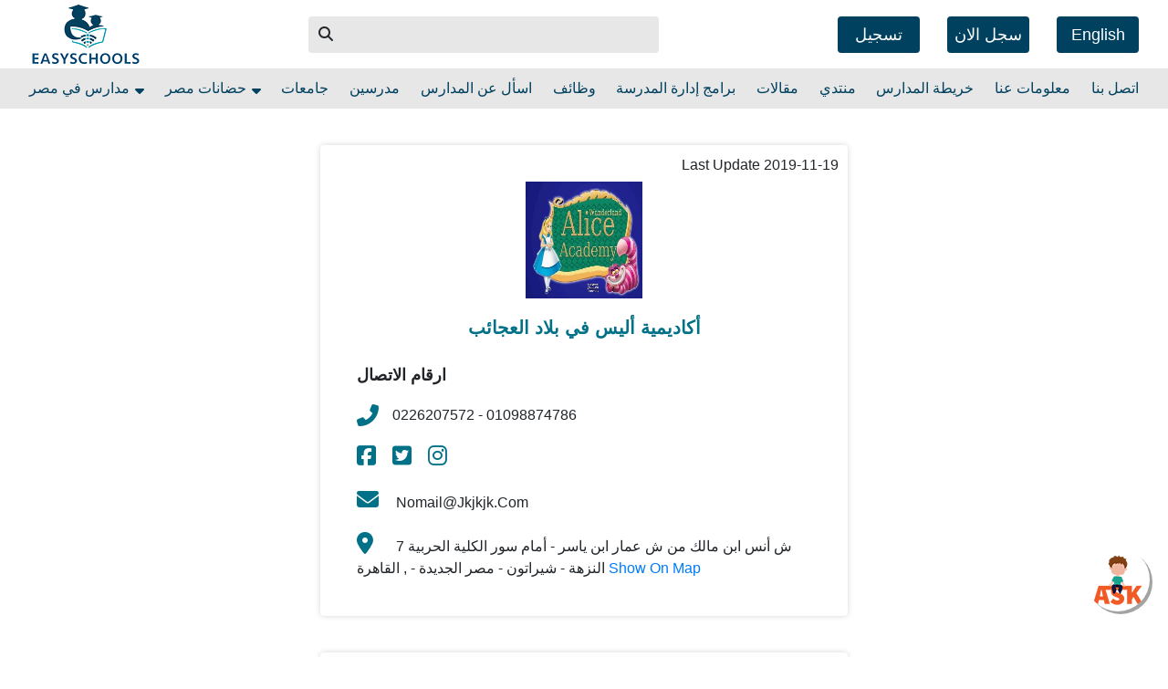

--- FILE ---
content_type: text/html; charset=utf-8
request_url: https://www.easyschools.org/ar/nursery-profile/wanderland-alice-academy
body_size: 30909
content:
<!DOCTYPE html><html lang="en"><head>
    <!-- TAG Manger include -->
    <script defer="" rel="preconnect">
      (function (w, d, s, l, i) {
        w[l] = w[l] || [];
        w[l].push({
          "gtm.start": new Date().getTime(),
          event: "gtm.js",
        });
        var f = d.getElementsByTagName(s)[0],
          j = d.createElement(s),
          dl = l != "dataLayer" ? "&l=" + l : "";
        j.async = true;
        j.src = "https://www.googletagmanager.com/gtm.js?id=" + i + dl;
        f.parentNode.insertBefore(j, f);
      })(window, document, "script", "dataLayer", "GTM-PZC6PJL");
    </script>
    <meta charset="utf-8">
    <meta content="width=device-width, initial-scale=1.0" name="viewport">
    <link href="" rel="shortcut icon" type="image/png">
    <meta content="" name="copyright">
    <meta content="easyschools" name="author">
    <meta content="width=device-width, initial-scale=1, shrink-to-fit=no" name="viewport">
    <meta content="EasySchools" name="application-name">
    <link href="https://plus.google.com/b/112496544733160970444" rel="publisher">
    <meta content="EG-C" name="geo.region">
    <meta content="562715757440337" property="fb:app_id">
    <meta content="596800430" property="fb:admins">
    <meta content="EasySchools" property="og:site_name">
    <!--Twitter Tags-->
    <meta content="EasySchools" name="twitter:site">
    <meta content="summary" name="twitter:card">
    <!--render Chrome if available or Internet Explorer v7-->
    <!--Apple Tags-->
    <meta content="yes" name="apple-mobile-web-app-capable">
    <!--specifies full-screen mode-->
    <!-- facebook for ios -->
    <meta content="1344484011" property="al:ios:app_store_id">
    <meta content="https://itunes.apple.com/us/app/easyschools/id1344484011?mt=8" property="al:ios:url">
    <meta content="EasySchools" property="al:ios:app_name">
    <!-- facebook for android -->
    <meta content="com.easyschool.easyschoolwebsite" property="al:android:package">
    <meta content="https://www.easyschools.org/schools/.MainTabsActivity" property="al:android:url">
    <meta content="easyschools" property="al:android:app_name">
    <!--GEO Tags-->
    <meta content="EasySchools" name="DC.title">
    <meta content="Cairo" name="geo.placename">
    <meta content=" 30.097496;31.315341" name="geo.position">
    <meta content="30.097496, 31.315341" name="ICBM">
    <meta content="#00415f" name="theme-color">
    <base href="/ar/">
    <meta content="width=device-width, initial-scale=1" name="viewport">
    <link href="./assets/easyschools-logo-resized.png" rel="icon" type="image/x-icon">
    <!-- Google Tag Manager -->
    <!-- End Google Tag Manager -->
    <!-- <script rel="preconnect" defer async src="//pagead2.googlesyndication.com/pagead/js/adsbygoogle.js"></script> -->
    <meta content="width=device-width, initial-scale=1" name="viewport">
    <meta content="yes" name="mobile-web-app-capable">
    <link href="assets/icons/easy-schools192.png" rel="icon" sizes="192x192">
    <link href="assets/icons/easy-schools192.png" rel="apple-touch-icon">
    <!-- <link rel="stylesheet" href="fakepush.css"> -->
    <!-- <script async src="//pagead2.googlesyndication.com/pagead/js/adsbygoogle.js"></script> -->
    <link href="manifest.json" rel="manifest">
    <noscript> Please enable JavaScript to run this application. </noscript>
    <title>أكاديمية أليس في بلاد العجائب  إيزي سكولز | </title>
  <link rel="stylesheet" href="styles.css"><style ng-transition="easy-school">.notification[_ngcontent-sc15] {
	background: #00415f;
	color: #e7e7e7;
	text-align: center;
	position: relative;
	padding: 8px 0;
	font-weight: 700;
	display: none;
}

.notification[_ngcontent-sc15]   p[_ngcontent-sc15] {
	max-width: 80%;
	margin: 0 auto;
}

.notification[_ngcontent-sc15]   p[_ngcontent-sc15]   button[_ngcontent-sc15] {
	color: #e7e7e7;
	text-decoration: underline;
	padding: 0;
	background: none;
}

.notification[_ngcontent-sc15]   .close-btn[_ngcontent-sc15] {
	position: absolute;
	top: 0;
	right: 10px;
	padding: 5px;
	background: none;
}

.notification[_ngcontent-sc15]   .close-btn[_ngcontent-sc15]   i[_ngcontent-sc15] {
	color: #e7e7e7;
	font-size: 24px;
}

.add-button[_ngcontent-sc15] {
	position: fixed;
	bottom: 1px;
	left: 1px;
}

.load[_ngcontent-sc15] {
	position: fixed;
	width: 100%;
	height: 100%;
	top: 0;
	left: 0;
	background-color: #000;
	z-index: 1000;
}

.my-container[_ngcontent-sc15] {
	padding: 0 120px;
}

.title[_ngcontent-sc15]   h5[_ngcontent-sc15] {
	font-weight: 600;
	text-align: end;
	font-family: "Cairo", sans-serif;
}

.title[_ngcontent-sc15]   p[_ngcontent-sc15] {
	font-size: 12px;
	font-family: "Cairo", sans-serif;
	color: gray;
	text-align: center;
}

form[_ngcontent-sc15], .message[_ngcontent-sc15], form[_ngcontent-sc15]   [_ngcontent-sc15]::-webkit-input-placeholder {
	font-family: "Cairo", sans-serif;
	text-align: end;
}

form[_ngcontent-sc15], .message[_ngcontent-sc15], form[_ngcontent-sc15]   [_ngcontent-sc15]::-moz-placeholder {
	font-family: "Cairo", sans-serif;
	text-align: end;
}

form[_ngcontent-sc15], .message[_ngcontent-sc15], form[_ngcontent-sc15]   [_ngcontent-sc15]:-ms-input-placeholder {
	font-family: "Cairo", sans-serif;
	text-align: end;
}

form[_ngcontent-sc15], .message[_ngcontent-sc15], form[_ngcontent-sc15]   [_ngcontent-sc15]::-ms-input-placeholder {
	font-family: "Cairo", sans-serif;
	text-align: end;
}

form[_ngcontent-sc15], .message[_ngcontent-sc15], form[_ngcontent-sc15]   [_ngcontent-sc15]::placeholder {
	font-family: "Cairo", sans-serif;
	text-align: end;
}

.select-wrapper[_ngcontent-sc15] {
	position: relative;
	margin-bottom: 15px;
}

.custom-select[_ngcontent-sc15] {
	appearance: none;
	-webkit-appearance: none;
	-moz-appearance: none;
	background: transparent;
	background-image: none;
	padding-right: 40px;
	padding-left: 12px;
	direction: rtl;
	text-align: right;
	cursor: pointer;
}

.custom-select[_ngcontent-sc15]::-ms-expand {
	display: none;
}

.select-arrow[_ngcontent-sc15] {
	position: absolute;
	left: 15px;
	top: 50%;
	-webkit-transform: translateY(-50%);
	    -ms-transform: translateY(-50%);
	        transform: translateY(-50%);
	color: #6c757d;
	pointer-events: none;
	font-size: 14px;
}

.custom-select[_ngcontent-sc15]:focus + .select-arrow[_ngcontent-sc15] {
	color: #007bff;
}

@media (max-width : 770px) {
	.my-container[_ngcontent-sc15] {
		padding: 0 !important;
	}
}

@media screen {
	.container[_ngcontent-sc15] {
		max-width: 95vw;
	}
}
/*# sourceMappingURL=[data-uri] */</style><link rel="content-language" content="ar-eg"><style ng-transition="easy-school">@media screen {
  .container[_ngcontent-sc16] {
    max-width: 95vw; } }

.navs-con[_ngcontent-sc16] {
  position: relative;
  z-index: 1; }

.navs-con.not-complete[_ngcontent-sc16] {
    margin-top: 50px; }

.navs-con[_ngcontent-sc16]   .download-app[_ngcontent-sc16] {
    overflow: hidden; }

.navs-con[_ngcontent-sc16]   .first-nav[_ngcontent-sc16] {
    background: #FFF;
    padding: 0; }

.navs-con[_ngcontent-sc16]   .first-nav[_ngcontent-sc16]   .navbar-brand[_ngcontent-sc16]   img[_ngcontent-sc16] {
      height: 65px; }

@media screen and (max-width: 575px) {
        .navs-con[_ngcontent-sc16]   .first-nav[_ngcontent-sc16]   .navbar-brand[_ngcontent-sc16]   img[_ngcontent-sc16] {
          height: 40px;
          width: auto; } }

.navs-con[_ngcontent-sc16]   .first-nav[_ngcontent-sc16]   form[_ngcontent-sc16] {
      width: 30vw;
      background: #E7E7E7;
      border-radius: 4px;
      position: relative; }

@media screen and (max-width: 575px) {
        .navs-con[_ngcontent-sc16]   .first-nav[_ngcontent-sc16]   form[_ngcontent-sc16] {
          height: 30px;
          width: 50vw; } }

.navs-con[_ngcontent-sc16]   .first-nav[_ngcontent-sc16]   form[_ngcontent-sc16]   input[_ngcontent-sc16] {
        height: 40px;
        width: calc(100% - 40px);
        display: inline-block;
        vertical-align: middle;
        border-radius: 0;
        border: none;
        outline: none;
        background: transparent;
        padding-left: 15px; }

@media screen and (max-width: 575px) {
          .navs-con[_ngcontent-sc16]   .first-nav[_ngcontent-sc16]   form[_ngcontent-sc16]   input[_ngcontent-sc16] {
            height: 30px; } }

.navs-con[_ngcontent-sc16]   .first-nav[_ngcontent-sc16]   form[_ngcontent-sc16]   button[_ngcontent-sc16] {
        width: 40px;
        height: 40px;
        display: inline-block;
        vertical-align: middle;
        border-radius: 0;
        background: transparent; }

@media screen and (max-width: 575px) {
          .navs-con[_ngcontent-sc16]   .first-nav[_ngcontent-sc16]   form[_ngcontent-sc16]   button[_ngcontent-sc16] {
            height: 30px;
            line-height: 15px; } }

.navs-con[_ngcontent-sc16]   .first-nav[_ngcontent-sc16]   form[_ngcontent-sc16]   .search-res[_ngcontent-sc16] {
        position: absolute;
        top: 40px;
        left: 0;
        right: 0;
        bottom: auto;
        z-index: 9999; }

.navs-con[_ngcontent-sc16]   .first-nav[_ngcontent-sc16]   .nav-btns[_ngcontent-sc16]   .logged[_ngcontent-sc16] {
      position: relative; }

.navs-con[_ngcontent-sc16]   .first-nav[_ngcontent-sc16]   .nav-btns[_ngcontent-sc16]   .logged[_ngcontent-sc16]   .dropdown-content[_ngcontent-sc16] {
        position: absolute;
        top: 30px;
        left: auto;
        right: 0;
        bottom: auto;
        z-index: 999;
        width: 200px;
        background: #FFF;
        padding: 10px;
        box-shadow: 0 0 6px rgba(0, 0, 0, 0.16);
        border-radius: 4px;
        display: none; }

.navs-con[_ngcontent-sc16]   .first-nav[_ngcontent-sc16]   .nav-btns[_ngcontent-sc16]   .logged[_ngcontent-sc16]   .dropdown-content[_ngcontent-sc16]   a[_ngcontent-sc16] {
          display: block; }

.navs-con[_ngcontent-sc16]   .first-nav[_ngcontent-sc16]   .nav-btns[_ngcontent-sc16]   .logged[_ngcontent-sc16]   .dropdown-content[_ngcontent-sc16]   a[_ngcontent-sc16]:not(:last-child) {
            margin-bottom: 10px; }

.navs-con[_ngcontent-sc16]   .first-nav[_ngcontent-sc16]   .nav-btns[_ngcontent-sc16]   .logged[_ngcontent-sc16]   .dropdown-content[_ngcontent-sc16]:hover {
          display: block; }

.navs-con[_ngcontent-sc16]   .first-nav[_ngcontent-sc16]   .nav-btns[_ngcontent-sc16]   .logged[_ngcontent-sc16]    > a[_ngcontent-sc16] {
        display: inline-block;
        vertical-align: middle;
        cursor: pointer; }

.navs-con[_ngcontent-sc16]   .first-nav[_ngcontent-sc16]   .nav-btns[_ngcontent-sc16]   .logged[_ngcontent-sc16]    > a[_ngcontent-sc16]    > i[_ngcontent-sc16] {
          font-size: 30px; }

.navs-con[_ngcontent-sc16]   .first-nav[_ngcontent-sc16]   .nav-btns[_ngcontent-sc16]   .logged[_ngcontent-sc16]    > a[_ngcontent-sc16]   sup[_ngcontent-sc16] {
          vertical-align: top;
          font-size: 18px;
          color: #DC3545; }

.navs-con[_ngcontent-sc16]   .first-nav[_ngcontent-sc16]   .nav-btns[_ngcontent-sc16]   .logged[_ngcontent-sc16]    > a[_ngcontent-sc16]:hover    + .dropdown-content[_ngcontent-sc16] {
          display: block; }

.navs-con[_ngcontent-sc16]   .first-nav[_ngcontent-sc16]   .nav-btns[_ngcontent-sc16]   .login[_ngcontent-sc16] {
      position: relative; }

.navs-con[_ngcontent-sc16]   .first-nav[_ngcontent-sc16]   .nav-btns[_ngcontent-sc16]   .login[_ngcontent-sc16]   i[class*='user'][_ngcontent-sc16] {
        color: #00415F; }

.navs-con[_ngcontent-sc16]   .first-nav[_ngcontent-sc16]   .nav-btns[_ngcontent-sc16]   .login[_ngcontent-sc16]:hover   .login-dropdown[_ngcontent-sc16] {
        display: block; }

.navs-con[_ngcontent-sc16]   .first-nav[_ngcontent-sc16]   .nav-btns[_ngcontent-sc16]   .login[_ngcontent-sc16]   .login-dropdown[_ngcontent-sc16] {
        position: absolute;
        top: 30px;
        left: auto;
        right: 0;
        bottom: auto;
        z-index: 999;
        overflow-y: auto;
        background: #FFF;
        padding: 10px;
        box-shadow: 0 0 6px rgba(0, 0, 0, 0.16);
        border-radius: 4px;
        display: none; }

.navs-con[_ngcontent-sc16]   .first-nav[_ngcontent-sc16]   .nav-btns[_ngcontent-sc16]   .btn-a[_ngcontent-sc16] {
      display: inline-block;
      line-height: 40px;
      width: 90px;
      text-align: center;
      height: 40px;
      border-radius: 4px;
      border: none;
      outline: none;
      box-shadow: none;
      background: #00415F;
      color: #FFF;
      font-size: 18px;
      cursor: pointer;
      text-decoration: none;
      vertical-align: middle;
      margin-left: 30px; }

@media screen and (max-width: 770px) {
        .navs-con[_ngcontent-sc16]   .first-nav[_ngcontent-sc16]   .nav-btns[_ngcontent-sc16]   .btn-a.btn-sm-none[_ngcontent-sc16] {
          display: none; } }

@media screen and (min-width: 771px) {
      .navs-con[_ngcontent-sc16]   .first-nav[_ngcontent-sc16]   .nav-btns[_ngcontent-sc16]   .btn-sm-show[_ngcontent-sc16] {
        display: none !important; } }

.navs-con[_ngcontent-sc16]   .second-nav[_ngcontent-sc16] {
    background: #E7E7E7;
    padding: 0;
    text-align: center; }

.navs-con[_ngcontent-sc16]   .second-nav[_ngcontent-sc16]   .container[_ngcontent-sc16] {
      padding: 0; }

.navs-con[_ngcontent-sc16]   .second-nav[_ngcontent-sc16]   .collapse[_ngcontent-sc16]   .navbar-nav[_ngcontent-sc16] {
      display: -ms-flexbox;
      display: flex;
      -ms-flex-wrap: wrap;
          flex-wrap: wrap;
      -ms-flex-pack: justify;
          justify-content: space-between;
      width: 100%; }

.navs-con[_ngcontent-sc16]   .second-nav[_ngcontent-sc16]   .collapse[_ngcontent-sc16]   .navbar-nav[_ngcontent-sc16]   .nav-item[_ngcontent-sc16]:not(lsat-child) {
        margin-right: 10px; }

.navs-con[_ngcontent-sc16]   .second-nav[_ngcontent-sc16]   .collapse[_ngcontent-sc16]   .navbar-nav[_ngcontent-sc16]   .nav-item.dropdown-trigger[_ngcontent-sc16] {
        position: relative; }

@media screen and (max-width: 992px) {
          .navs-con[_ngcontent-sc16]   .second-nav[_ngcontent-sc16]   .collapse[_ngcontent-sc16]   .navbar-nav[_ngcontent-sc16]   .nav-item.dropdown-trigger[_ngcontent-sc16]   a[_ngcontent-sc16]   i[_ngcontent-sc16] {
            display: none; } }

@media screen and (min-width: 992px) {
          .navs-con[_ngcontent-sc16]   .second-nav[_ngcontent-sc16]   .collapse[_ngcontent-sc16]   .navbar-nav[_ngcontent-sc16]   .nav-item.dropdown-trigger[_ngcontent-sc16]:hover   .dropdown-div[_ngcontent-sc16] {
            display: block; } }

.navs-con[_ngcontent-sc16]   .second-nav[_ngcontent-sc16]   .collapse[_ngcontent-sc16]   .navbar-nav[_ngcontent-sc16]   .nav-item[_ngcontent-sc16]   .dropdown-div[_ngcontent-sc16] {
        position: absolute;
        top: 30px;
        left: 0;
        right: auto;
        bottom: auto;
        z-index: 999;
        width: 250px;
        max-height: 250px;
        overflow-y: auto;
        background: #FFF;
        box-shadow: 0 0 6px rgba(0, 0, 0, 0.16);
        border-radius: 4px;
        display: none; }

.navs-con[_ngcontent-sc16]   .second-nav[_ngcontent-sc16]   .collapse[_ngcontent-sc16]   .navbar-nav[_ngcontent-sc16]   .nav-item[_ngcontent-sc16]   .dropdown-div[_ngcontent-sc16]   ul[_ngcontent-sc16] {
          list-style: none;
          margin-bottom: 0;
          text-align: left;
          padding: 10px 0; }

.navs-con[_ngcontent-sc16]   .second-nav[_ngcontent-sc16]   .collapse[_ngcontent-sc16]   .navbar-nav[_ngcontent-sc16]   .nav-item[_ngcontent-sc16]   .dropdown-div[_ngcontent-sc16]   ul[_ngcontent-sc16]   li[_ngcontent-sc16]   a[_ngcontent-sc16] {
            display: block;
            padding: 10px;
            text-decoration: none;
            transition: box-shadow 0.2s ease-in-out, background-color 0.2s ease-in-out, padding-left 0.2s ease-in-out; }

.navs-con[_ngcontent-sc16]   .second-nav[_ngcontent-sc16]   .collapse[_ngcontent-sc16]   .navbar-nav[_ngcontent-sc16]   .nav-item[_ngcontent-sc16]   .dropdown-div[_ngcontent-sc16]   ul[_ngcontent-sc16]   li[_ngcontent-sc16]   a[_ngcontent-sc16]:hover {
              box-shadow: 0 0 3px rgba(0, 0, 0, 0.16);
              background: #F0F0F0;
              padding-left: 40px; }

.navs-con[_ngcontent-sc16]   .second-nav[_ngcontent-sc16]   .collapse[_ngcontent-sc16]   .navbar-nav[_ngcontent-sc16]   .nav-item[_ngcontent-sc16]   .dropdown-div[_ngcontent-sc16]:hover {
          display: block; }

.navs-con[_ngcontent-sc16]   .second-nav[_ngcontent-sc16]   .collapse[_ngcontent-sc16]   .navbar-nav[_ngcontent-sc16]   .nav-item[_ngcontent-sc16]   a[_ngcontent-sc16] {
        color: #00415F;
        padding: 10px 0; }

.navs-con[_ngcontent-sc16]   .second-nav[_ngcontent-sc16]   .collapse[_ngcontent-sc16]   .navbar-nav[_ngcontent-sc16]   .nav-item[_ngcontent-sc16]   a[_ngcontent-sc16]   i[_ngcontent-sc16] {
          vertical-align: text-top;
          margin-left: 2px;
          color: #00415F; }

.navs-con[_ngcontent-sc16]   .second-nav[_ngcontent-sc16]   .collapse[_ngcontent-sc16]   .navbar-nav[_ngcontent-sc16]   .nav-item[_ngcontent-sc16]:first-of-type {
        margin-left: 0; }

.navs-con[_ngcontent-sc16]   .second-nav[_ngcontent-sc16]   .collapse[_ngcontent-sc16]   .navbar-nav[_ngcontent-sc16]   .nav-item[_ngcontent-sc16]:last-of-type {
        margin-right: 0; }

.example-viewport[_ngcontent-sc16] {
  height: 250px;
  width: 250px;
  border: 1px solid black;
  margin-bottom: 0;
  text-align: left;
  padding: 10px 0; }
/*# sourceMappingURL=[data-uri] */</style><style ng-transition="easy-school">.alert[_ngcontent-sc17] {
  position: fixed;
  width: 100%;
  height: 100%;
  display: -ms-flexbox;
  display: flex;
  background-color: rgba(0, 0, 0, 0.144);
  -ms-flex-pack: center;
      justify-content: center;
  -ms-flex-align: center;
      align-items: center;
  top: 0;
  left: 0;
  z-index: 10000; }
  .alert[_ngcontent-sc17]   section[_ngcontent-sc17] {
    width: 35%;
    height: 300px;
    background-color: #fff;
    border-radius: 30px;
    z-index: 100000;
    text-align: center;
    -webkit-animation: pop-up 0.2s ease-in-out;
            animation: pop-up 0.2s ease-in-out;
    display: -ms-flexbox;
    display: flex;
    -ms-flex-pack: center;
        justify-content: center;
    -ms-flex-align: center;
        align-items: center; }
  .alert[_ngcontent-sc17]   section[_ngcontent-sc17]   p[_ngcontent-sc17] {
      font-size: 20px;
      font-weight: 600; }
  .alert[_ngcontent-sc17]   section[_ngcontent-sc17]   .success[_ngcontent-sc17] {
      color: green; }
  .alert[_ngcontent-sc17]   section[_ngcontent-sc17]   .error[_ngcontent-sc17] {
      color: red; }
  .alert[_ngcontent-sc17]   section[_ngcontent-sc17]   span[_ngcontent-sc17] {
      width: 100px;
      height: 100px;
      display: -ms-flexbox;
      display: flex;
      border: 3px solid;
      border-radius: 50%;
      -ms-flex-pack: center;
          justify-content: center;
      -ms-flex-align: center;
          align-items: center;
      margin: auto; }
  .alert[_ngcontent-sc17]   section[_ngcontent-sc17]   span[_ngcontent-sc17]   i[_ngcontent-sc17] {
        font-size: 50px; }
  @-webkit-keyframes pop-up {
  0% {
    -webkit-transform: scale(0);
            transform: scale(0); }
  90% {
    -webkit-transform: scale(1);
            transform: scale(1); }
  95% {
    -webkit-transform: scale(0.85);
            transform: scale(0.85); }
  100% {
    -webkit-transform: scale(1);
            transform: scale(1); } }
  @keyframes pop-up {
  0% {
    -webkit-transform: scale(0);
            transform: scale(0); }
  90% {
    -webkit-transform: scale(1);
            transform: scale(1); }
  95% {
    -webkit-transform: scale(0.85);
            transform: scale(0.85); }
  100% {
    -webkit-transform: scale(1);
            transform: scale(1); } }
  @media (max-width: 770px) {
  .alert[_ngcontent-sc17]   section[_ngcontent-sc17] {
    width: 100%; } }
/*# sourceMappingURL=[data-uri] */</style><style ng-transition="easy-school">@media screen {
  .container[_ngcontent-sc18] {
    max-width: 95vw; } }

footer[_ngcontent-sc18] {
  background: #e7e7e7;
  padding: 20px 0; }

@media screen and (max-width: 767px) {
    footer[_ngcontent-sc18] {
      text-align: center; } }

footer[_ngcontent-sc18]   h5[_ngcontent-sc18] {
    text-align: center;
    margin-bottom: 20px; }

footer[_ngcontent-sc18]   .social-links[_ngcontent-sc18]   a[_ngcontent-sc18] {
    display: inline-block; }

footer[_ngcontent-sc18]   .social-links[_ngcontent-sc18]   a[_ngcontent-sc18]:not(:last-of-type) {
      margin-right: 10px; }

footer[_ngcontent-sc18]   .social-links[_ngcontent-sc18]   a[_ngcontent-sc18]   i[_ngcontent-sc18] {
      font-size: 24px; }

footer[_ngcontent-sc18]   ul[_ngcontent-sc18] {
    padding-left: 0;
    margin-bottom: 0;
    list-style: none; }

footer[_ngcontent-sc18]   ul[_ngcontent-sc18]   li[_ngcontent-sc18] {
      margin-bottom: 15px; }

footer[_ngcontent-sc18]   ul[_ngcontent-sc18]   li[_ngcontent-sc18]   a[_ngcontent-sc18] {
        display: inline-block;
        color: #007187; }

footer[_ngcontent-sc18]   ul[_ngcontent-sc18]   li[_ngcontent-sc18]   a[_ngcontent-sc18]   img[_ngcontent-sc18] {
          width: 120px; }



div[dir="rtl"][_ngcontent-sc18]   samp[_ngcontent-sc18] {
  direction: rtl !important; }
/*# sourceMappingURL=[data-uri] */</style><style ng-transition="easy-school">.ask[_ngcontent-sc19] {
  position: fixed;
  bottom: 50px;
  cursor: pointer; }
  .ask[_ngcontent-sc19]   img[_ngcontent-sc19] {
    background: #fff;
    border-radius: 50%;
    box-shadow: 3px 3px rgba(0, 0, 0, 0.36);
    width: 70px; }
  .ask[_ngcontent-sc19]   i[_ngcontent-sc19] {
    position: relative;
    top: -140px;
    left: -23px;
    color: #fff; }
  .ask[_ngcontent-sc19]   .banner[_ngcontent-sc19] {
    width: 220px;
    position: relative;
    top: -90px; }
  .ask.ltr[_ngcontent-sc19] {
    left: 20px; }
  .ask.rtl[_ngcontent-sc19] {
    right: 20px; }
  h5[_ngcontent-sc19] {
  font-size: 15px;
  text-transform: capitalize;
  color: #00415f;
  text-align: center; }
  .ask-pop-up[_ngcontent-sc19] {
  width: 300px;
  position: fixed;
  padding: 10px;
  bottom: 60px;
  background-color: #f1f1f1;
  border-radius: 15px;
  z-index: 100000000;
  padding-top: 25px;
  border: 1px solid #00415f6b; }
  .ask-pop-up[_ngcontent-sc19]   img[_ngcontent-sc19] {
    width: 80px;
    display: block;
    margin: auto; }
  .btn[_ngcontent-sc19] {
  background-color: #00415f;
  color: #fff; }
  i[_ngcontent-sc19] {
  cursor: pointer;
  color: #00415f;
  font-size: 22px; }
  p[_ngcontent-sc19] {
  color: red;
  text-transform: capitalize; }
  .form-input[_ngcontent-sc19] {
  display: -ms-flexbox;
  display: flex;
  -ms-flex-pack: center;
      justify-content: center; }
  .form-input[_ngcontent-sc19]   .input[_ngcontent-sc19] {
    width: 90% !important;
    -ms-flex: 0 0 90%;
        flex: 0 0 90%;
    margin-left: 2.5%;
    margin-right: 2.5%;
    color: #00415f;
    border: 0;
    border-bottom: 1px solid #868686;
    border-radius: 0;
    background-color: transparent; }
  .form-input[_ngcontent-sc19]   [_ngcontent-sc19]::-webkit-input-placeholder {
    color: #00415f; }
  .form-input[_ngcontent-sc19]   [_ngcontent-sc19]::-moz-placeholder {
    color: #00415f; }
  .form-input[_ngcontent-sc19]   [_ngcontent-sc19]:-ms-input-placeholder {
    color: #00415f; }
  .form-input[_ngcontent-sc19]   [_ngcontent-sc19]::-ms-input-placeholder {
    color: #00415f; }
  .form-input[_ngcontent-sc19]   [_ngcontent-sc19]::placeholder {
    color: #00415f; }
  @media (min-width: 770px) {
  textarea[_ngcontent-sc19] {
    height: 110px; } }
  @media (max-width: 770px) {
  .ask[_ngcontent-sc19] {
    width: 45px;
    position: fixed;
    bottom: 0px; }
    .ask[_ngcontent-sc19]   .banner[_ngcontent-sc19] {
      top: 0px; } }
/*# sourceMappingURL=[data-uri] */</style><style ng-transition="easy-school">.download-app[_ngcontent-sc20] {
  min-height: 70px;
  background-color: #00415f;
  border-bottom: 1px solid;
  z-index: 100000000000;
  width: 100%;
  text-transform: capitalize;
  text-align: center;
  padding-top: 5px;
  padding-bottom: 5px; }
  .download-app[_ngcontent-sc20]   .row[_ngcontent-sc20] {
    -ms-flex-align: center;
        align-items: center;
    height: 70px; }
  .download-app[_ngcontent-sc20]   img[_ngcontent-sc20] {
    width: 70px;
    background: #fff;
    padding: 5px;
    border-radius: 4px; }
  .download-app[_ngcontent-sc20]   .col-md-2[_ngcontent-sc20] {
    width: 15% !important; }
  .download-app[_ngcontent-sc20]   .col-md-6[_ngcontent-sc20] {
    width: 35% !important; }
  .download-app[_ngcontent-sc20]   .col-md-4[_ngcontent-sc20] {
    width: 50%; }
  .download-app[_ngcontent-sc20]   a[_ngcontent-sc20] {
    color: #fff; }
  .download-app[_ngcontent-sc20]   i[_ngcontent-sc20] {
    font-size: 25px;
    cursor: pointer;
    position: relative;
    left: 10px;
    color: #fff;
    top: 3px; }
  .download-app[_ngcontent-sc20]   .btn[_ngcontent-sc20] {
    background-color: #00415f !important;
    border: 1px solid #fff; }
  @media (min-width: 370px) {
  img[_ngcontent-sc20] {
    width: 70px; } }
  @media (min-width: 776px) {
  .download-app[_ngcontent-sc20] {
    display: none !important; } }
/*# sourceMappingURL=[data-uri] */</style><style ng-transition="easy-school">.nursery-main[_ngcontent-sc63], .facilities[_ngcontent-sc63], .gallery[_ngcontent-sc63], .about[_ngcontent-sc63] {
  margin-top: 40px;
  box-shadow: 0 0 6px rgba(0, 0, 0, 0.16);
  border-radius: 4px;
  position: relative;
  padding: 40px;
  text-align: center; }

.nursery-main[_ngcontent-sc63]   .last-update[_ngcontent-sc63] {
  position: absolute;
  top: 10px;
  right: 10px;
  bottom: auto;
  left: auto; }

.nursery-main[_ngcontent-sc63]   .logo-con[_ngcontent-sc63] {
  width: 128px;
  height: 128px;
  margin: auto auto 20px; }

.nursery-main[_ngcontent-sc63]   .logo-con[_ngcontent-sc63]   img[_ngcontent-sc63] {
    width: 100%;
    height: 100%; }

.nursery-main[_ngcontent-sc63]   h1[_ngcontent-sc63] {
  font-size: 20px;
  color: #007187;
  font-weight: bold;
  margin-bottom: 30px; }

.nursery-main[_ngcontent-sc63]   .contact[_ngcontent-sc63] {
  text-align: left; }

.nursery-main[_ngcontent-sc63]   .contact[_ngcontent-sc63]   h2[_ngcontent-sc63] {
    font-size: 18px;
    font-weight: bold;
    margin-bottom: 20px; }

.nursery-main[_ngcontent-sc63]   .contact[_ngcontent-sc63]   .phone-num[_ngcontent-sc63] {
    margin-bottom: 20px; }

.nursery-main[_ngcontent-sc63]   .contact[_ngcontent-sc63]   .phone-num[_ngcontent-sc63]   i[_ngcontent-sc63] {
      font-size: 24px;
      color: #007187;
      width: 24px;
      height: 24px;
      margin-right: 15px;
      vertical-align: middle; }

.nursery-main[_ngcontent-sc63]   .contact[_ngcontent-sc63]   .phone-num[_ngcontent-sc63]   span[_ngcontent-sc63] {
      vertical-align: middle; }

.nursery-main[_ngcontent-sc63]   .contact[_ngcontent-sc63]   .social-links[_ngcontent-sc63] {
    margin-bottom: 20px; }

.nursery-main[_ngcontent-sc63]   .contact[_ngcontent-sc63]   .social-links[_ngcontent-sc63]   a[_ngcontent-sc63] {
      text-decoration: none;
      margin-right: 15px; }

.nursery-main[_ngcontent-sc63]   .contact[_ngcontent-sc63]   .social-links[_ngcontent-sc63]   a[_ngcontent-sc63]   i[_ngcontent-sc63] {
        color: #007187;
        font-size: 24px;
        width: 24px;
        height: 24px; }

.nursery-main[_ngcontent-sc63]   .contact[_ngcontent-sc63]   .mail[_ngcontent-sc63] {
    margin-bottom: 20px; }

.nursery-main[_ngcontent-sc63]   .contact[_ngcontent-sc63]   .mail[_ngcontent-sc63]   a[_ngcontent-sc63] {
      text-decoration: none;
      color: inherit; }

.nursery-main[_ngcontent-sc63]   .contact[_ngcontent-sc63]   .mail[_ngcontent-sc63]   a[_ngcontent-sc63]   i[_ngcontent-sc63] {
        color: #007187;
        font-size: 24px;
        width: 24px;
        height: 24px;
        margin-right: 15px; }

.nursery-main[_ngcontent-sc63]   .contact[_ngcontent-sc63]   .location[_ngcontent-sc63]   i[_ngcontent-sc63] {
    color: #007187;
    font-size: 24px;
    width: 24px;
    height: 24px;
    margin-right: 15px; }

.facilities[_ngcontent-sc63]   h2[_ngcontent-sc63] {
  font-size: 18px;
  font-weight: bold;
  margin-bottom: 20px; }

.gallery[_ngcontent-sc63]   h2[_ngcontent-sc63] {
  font-size: 18px;
  font-weight: bold;
  margin-bottom: 20px; }

.about[_ngcontent-sc63] {
  margin-bottom: 40px;
  text-align: left; }

.about[_ngcontent-sc63]   h2[_ngcontent-sc63] {
    font-size: 18px;
    font-weight: bold;
    margin-bottom: 20px; }
/*# sourceMappingURL=[data-uri] */</style><style ng-transition="easy-school">
/*# sourceMappingURL=[data-uri] */</style><meta name="description" content="
       إيزي سكولز يوفر كل المعلومات عن حضانه أكاديمية أليس في بلاد العجائب الامريكية مثل (الحضانه أكاديمية أليس في بلاد العجائب الامريكية فى القاهرة ،رقم مدرسة أكاديمية أليس في بلاد العجائب الامريكية، تليفون مدرسة أكاديمية أليس في بلاد العجائب الامريكية، نتيجة حضانه أكاديمية أليس في بلاد العجائب الامريكية، مصاريف حضانه أكاديمية أليس في بلاد العجائب الامريكية، مصروفات مدرسة أكاديمية أليس في بلاد العجائب الامريكية، عنوان مدرسة أكاديمية أليس في بلاد العجائب الامريكية، بريد إلكتروني مدرسة أكاديمية أليس في بلاد العجائب الامريكية، موقع مدرسة أكاديمية أليس في بلاد العجائب الامريكية،ارقام الهاتف مدرسة أكاديمية أليس في بلاد العجائب الامريكية، مواعيد تقديم مدرسة أكاديمية أليس في بلاد العجائب الامريكية) 
      "><meta itemprop="description" name="og:description" content="
       إيزي سكولز يوفر كل المعلومات عن حضانه أكاديمية أليس في بلاد العجائب الامريكية مثل (الحضانه أكاديمية أليس في بلاد العجائب الامريكية فى القاهرة ،رقم مدرسة أكاديمية أليس في بلاد العجائب الامريكية، تليفون مدرسة أكاديمية أليس في بلاد العجائب الامريكية، نتيجة حضانه أكاديمية أليس في بلاد العجائب الامريكية، مصاريف حضانه أكاديمية أليس في بلاد العجائب الامريكية، مصروفات مدرسة أكاديمية أليس في بلاد العجائب الامريكية، عنوان مدرسة أكاديمية أليس في بلاد العجائب الامريكية، بريد إلكتروني مدرسة أكاديمية أليس في بلاد العجائب الامريكية، موقع مدرسة أكاديمية أليس في بلاد العجائب الامريكية،ارقام الهاتف مدرسة أكاديمية أليس في بلاد العجائب الامريكية، مواعيد تقديم مدرسة أكاديمية أليس في بلاد العجائب الامريكية) 
      "><meta itemprop="description" content="
       إيزي سكولز يوفر كل المعلومات عن حضانه أكاديمية أليس في بلاد العجائب الامريكية مثل (الحضانه أكاديمية أليس في بلاد العجائب الامريكية فى القاهرة ،رقم مدرسة أكاديمية أليس في بلاد العجائب الامريكية، تليفون مدرسة أكاديمية أليس في بلاد العجائب الامريكية، نتيجة حضانه أكاديمية أليس في بلاد العجائب الامريكية، مصاريف حضانه أكاديمية أليس في بلاد العجائب الامريكية، مصروفات مدرسة أكاديمية أليس في بلاد العجائب الامريكية، عنوان مدرسة أكاديمية أليس في بلاد العجائب الامريكية، بريد إلكتروني مدرسة أكاديمية أليس في بلاد العجائب الامريكية، موقع مدرسة أكاديمية أليس في بلاد العجائب الامريكية،ارقام الهاتف مدرسة أكاديمية أليس في بلاد العجائب الامريكية، مواعيد تقديم مدرسة أكاديمية أليس في بلاد العجائب الامريكية) 
      "><meta name="twitter:description" content="
       إيزي سكولز يوفر كل المعلومات عن حضانه أكاديمية أليس في بلاد العجائب الامريكية مثل (الحضانه أكاديمية أليس في بلاد العجائب الامريكية فى القاهرة ،رقم مدرسة أكاديمية أليس في بلاد العجائب الامريكية، تليفون مدرسة أكاديمية أليس في بلاد العجائب الامريكية، نتيجة حضانه أكاديمية أليس في بلاد العجائب الامريكية، مصاريف حضانه أكاديمية أليس في بلاد العجائب الامريكية، مصروفات مدرسة أكاديمية أليس في بلاد العجائب الامريكية، عنوان مدرسة أكاديمية أليس في بلاد العجائب الامريكية، بريد إلكتروني مدرسة أكاديمية أليس في بلاد العجائب الامريكية، موقع مدرسة أكاديمية أليس في بلاد العجائب الامريكية،ارقام الهاتف مدرسة أكاديمية أليس في بلاد العجائب الامريكية، مواعيد تقديم مدرسة أكاديمية أليس في بلاد العجائب الامريكية) 
      "><meta name="og:title" content="أكاديمية أليس في بلاد العجائب  إيزي سكولز | "><meta name="og:type" content="article"><meta name="og:url" content="https://www.easyschools.org/ar/nursery-profile/wanderland-alice-academy"><meta name="og:image" content="https://backend.easyschools.org/uploads/nurseries/logo/bB5DoS7kiOGDP7jL0ge6h9EKacV9bxXKi4mjiDl7.jpeg"><meta name="twitter:title" content="أكاديمية أليس في بلاد العجائب  إيزي سكولز | "><meta name="twitter:image" content="https://backend.easyschools.org/uploads/nurseries/logo/bB5DoS7kiOGDP7jL0ge6h9EKacV9bxXKi4mjiDl7.jpeg"><meta itemprop="name" content="أكاديمية أليس في بلاد العجائب  إيزي سكولز | "><meta itemprop="image" content="https://backend.easyschools.org/uploads/nurseries/logo/bB5DoS7kiOGDP7jL0ge6h9EKacV9bxXKi4mjiDl7.jpeg"><link rel="canonical" href="https://www.easyschools.org/ar/nursery-profile/wanderland-alice-academy" hreflang="ar-eg"><link rel="alternate" href="https://www.easyschools.org/en/nursery-profile/wanderland-alice-academy" hreflang="en-eg"><meta property="og:locale" content="ar_AR"><meta property="og:locale:alternate" content="en_US"><style ng-transition="easy-school">.slider-flex[_ngcontent-sc49] {
  text-align: center; }
  .slider-flex[_ngcontent-sc49]   img[_ngcontent-sc49] {
    cursor: pointer;
    width: 15%;
    height: 120px;
    display: inline-block;
    margin: 10/6%; }
  @media (max-width: 770px) {
  .slider-flex[_ngcontent-sc49]   img[_ngcontent-sc49] {
    width: 30%; } }
  @media (max-width: 440px) {
  .slider-flex[_ngcontent-sc49]   img[_ngcontent-sc49] {
    width: 45%; } }
  .pop-up[_ngcontent-sc49] {
  width: 100%;
  height: 100%;
  background-color: rgba(0, 0, 0, 0.3);
  position: fixed;
  top: 0;
  left: 0;
  z-index: 1050;
  display: -ms-flexbox;
  display: flex;
  -ms-flex-pack: center;
      justify-content: center;
  -ms-flex-align: center;
      align-items: center; }
  .pop-up[_ngcontent-sc49]   i[_ngcontent-sc49] {
    cursor: pointer; }
  .pop-up[_ngcontent-sc49]   section[_ngcontent-sc49] {
    width: 60%;
    background-color: #fff;
    text-align: right;
    border-radius: 10px;
    background-position: center; }
  .pop-up[_ngcontent-sc49]   section[_ngcontent-sc49]   i[_ngcontent-sc49] {
      cursor: pointer;
      font-size: 22px;
      display: inline-block;
      padding: 20px; }
  .pop-up[_ngcontent-sc49]   section[_ngcontent-sc49]   img[_ngcontent-sc49] {
      width: 100%; }
/*# sourceMappingURL=[data-uri] */</style></head>
  <body>
    <app-root _nghost-sc15="" ng-version="8.0.0"><div _ngcontent-sc15="" class="notification"><p _ngcontent-sc15=""><span _ngcontent-sc15="">لم نستطع ارسال اشعارات بخصوص التحديثات على مصروفات المدارس من فصلك</span><span _ngcontent-sc15="">لاستقبال التحديثات</span></p><button _ngcontent-sc15="" class="btn close-btn"><i _ngcontent-sc15="" class="fas fa-times"></i></button></div><app-nav-bar _ngcontent-sc15="" _nghost-sc16=""><div _ngcontent-sc16="" class="navs-con"><div _ngcontent-sc16="" class="download-app"><app-download-app _ngcontent-sc16="" _nghost-sc20=""><!----><div _ngcontent-sc20="" class="download-app" lazy-load-images=""><div _ngcontent-sc20="" class="row"><div _ngcontent-sc20="" class="col-md-2"><i _ngcontent-sc20="" class="fas fa-times" id="close-download-app"></i></div><div _ngcontent-sc20="" class="col-md-6"><img _ngcontent-sc20="" alt="EasySchools" data-src="assets/easyschools-logo-resized.png"></div><div _ngcontent-sc20="" class="col-md-4"><div _ngcontent-sc20="" class="btn btn-info"><!----><!----></div></div></div></div></app-download-app></div><nav _ngcontent-sc16="" class="first-nav navbar navbar-expand"><div _ngcontent-sc16="" class="container"><a _ngcontent-sc16="" class="navbar-brand" href="#"><img _ngcontent-sc16="" alt="" src="/assets/easyschools-logo-resized.png"></a><form _ngcontent-sc16="" class="search-box ng-untouched ng-pristine ng-valid" currentdir="" novalidate="" dir="rtl" style="text-align: right;"><input _ngcontent-sc16="" aria-describedby="search" aria-label="Example text with button addon Search" type="text" placeholder=""><button _ngcontent-sc16="" aria-label="search for schools , teachers , ..." aria-labelledby="search for schools , teachers , ..." class="btn" id="button-addon1" role="button" type="button"><i _ngcontent-sc16="" class="fas fa-search"></i></button><ul _ngcontent-sc16="" class="list-group search-res" dir="ltr"><!----><!----></ul></form><div _ngcontent-sc16="" class="nav-btns"><!----><!----><div _ngcontent-sc16="" class="login btn-sm-show"><span _ngcontent-sc16="" title="profile"><i _ngcontent-sc16="" class="fas fa-user-circle" style="font-size: 20px;"></i><sup _ngcontent-sc16="" style="vertical-align: top; color: #dc3545;"><i _ngcontent-sc16="" class="fas fa-exclamation"></i></sup></span><div _ngcontent-sc16="" class="login-dropdown"><!----><a _ngcontent-sc16="" class="btn-a d-block ml-0 mb-3" href="/ar/login">تسجيل الدخول</a><!----><a _ngcontent-sc16="" class="btn-a d-block ml-0 mb-3" href="/ar/register">سجل الان</a><!----><!----><a _ngcontent-sc16="" class="btn- d-block ml-0" title="link" href="/ar/en/nursery-profile/wanderland-alice-academy">english </a></div></div><!----><a _ngcontent-sc16="" class="btn-a btn-sm-none" href="/ar/login">تسجيل الدخول</a><!----><a _ngcontent-sc16="" class="btn-a btn-sm-none" href="/ar/register">سجل الان</a><!----><!----><a _ngcontent-sc16="" class="btn-a btn-sm-none" title="link" href="/en/nursery-profile/wanderland-alice-academy">english </a></div></div></nav><nav _ngcontent-sc16="" class="second-nav navbar navbar-expand"><div _ngcontent-sc16="" class="container"><div _ngcontent-sc16="" class="collapse navbar-collapse" id="navbarSupportedContent"><ul _ngcontent-sc16="" class="navbar-nav"><li _ngcontent-sc16="" class="nav-item dropdown-trigger"><a _ngcontent-sc16="" class="nav-link" href="/ar/schools">مدارس في مصر <i _ngcontent-sc16="" class="fas fa-sort-down"></i></a><div _ngcontent-sc16="" class="dropdown-div"><ul _ngcontent-sc16=""><!----><li _ngcontent-sc16=""><a _ngcontent-sc16="" href="/ar/schools/city/%D8%A3%D8%B3%D9%88%D8%A7%D9%86">مدارس في&nbsp;أسوان</a></li><li _ngcontent-sc16=""><a _ngcontent-sc16="" href="/ar/schools/city/%D8%A3%D8%B3%D9%8A%D9%88%D8%B7">مدارس في&nbsp;أسيوط</a></li><li _ngcontent-sc16=""><a _ngcontent-sc16="" href="/ar/schools/city/%D8%A7%D9%84%D8%A3%D9%82%D8%B5%D8%B1">مدارس في&nbsp;الأقصر</a></li><li _ngcontent-sc16=""><a _ngcontent-sc16="" href="/ar/schools/city/%D8%A7%D9%84%D8%A5%D8%B3%D9%83%D9%86%D8%AF%D8%B1%D9%8A%D8%A9">مدارس في&nbsp;الإسكندرية</a></li><li _ngcontent-sc16=""><a _ngcontent-sc16="" href="/ar/schools/city/%D8%A7%D9%84%D8%A5%D8%B3%D9%85%D8%A7%D8%B9%D9%8A%D9%84%D9%8A%D8%A9">مدارس في&nbsp;الإسماعيلية</a></li><li _ngcontent-sc16=""><a _ngcontent-sc16="" href="/ar/schools/city/%D8%A7%D9%84%D8%A8%D8%AD%D8%B1-%D8%A7%D9%84%D8%A3%D8%AD%D9%85%D8%B1">مدارس في&nbsp;البحر الأحمر</a></li><li _ngcontent-sc16=""><a _ngcontent-sc16="" href="/ar/schools/city/%D8%A7%D9%84%D8%A8%D8%AD%D9%8A%D8%B1%D8%A9">مدارس في&nbsp;البحيرة</a></li><li _ngcontent-sc16=""><a _ngcontent-sc16="" href="/ar/schools/city/%D8%A7%D9%84%D8%AC%D9%8A%D8%B2%D8%A9">مدارس في&nbsp;الجيزة</a></li><li _ngcontent-sc16=""><a _ngcontent-sc16="" href="/ar/schools/city/%D8%A7%D9%84%D8%AF%D9%82%D9%87%D9%84%D9%8A%D8%A9">مدارس في&nbsp;الدقهلية</a></li><li _ngcontent-sc16=""><a _ngcontent-sc16="" href="/ar/schools/city/%D8%A7%D9%84%D8%B3%D9%88%D9%8A%D8%B3">مدارس في&nbsp;السويس</a></li><li _ngcontent-sc16=""><a _ngcontent-sc16="" href="/ar/schools/city/%D8%A7%D9%84%D8%B4%D8%B1%D9%82%D9%8A%D8%A9">مدارس في&nbsp;الشرقية</a></li><li _ngcontent-sc16=""><a _ngcontent-sc16="" href="/ar/schools/city/%D8%A7%D9%84%D8%BA%D8%B1%D8%A8%D9%8A%D8%A9">مدارس في&nbsp;الغربية</a></li><li _ngcontent-sc16=""><a _ngcontent-sc16="" href="/ar/schools/city/%D8%A7%D9%84%D9%81%D9%8A%D9%88%D9%85">مدارس في&nbsp;الفيوم</a></li><li _ngcontent-sc16=""><a _ngcontent-sc16="" href="/ar/schools/city/%D8%A7%D9%84%D9%82%D8%A7%D9%87%D8%B1%D8%A9">مدارس في&nbsp;القاهرة</a></li><li _ngcontent-sc16=""><a _ngcontent-sc16="" href="/ar/schools/city/%D8%A7%D9%84%D9%82%D9%84%D9%8A%D9%88%D8%A8%D9%8A%D8%A9">مدارس في&nbsp;القليوبية</a></li><li _ngcontent-sc16=""><a _ngcontent-sc16="" href="/ar/schools/city/%D8%A7%D9%84%D9%85%D9%86%D9%88%D9%81%D9%8A%D8%A9">مدارس في&nbsp;المنوفية</a></li><li _ngcontent-sc16=""><a _ngcontent-sc16="" href="/ar/schools/city/%D8%A7%D9%84%D9%85%D9%86%D9%8A%D8%A7">مدارس في&nbsp;المنيا</a></li><li _ngcontent-sc16=""><a _ngcontent-sc16="" href="/ar/schools/city/%D8%A7%D9%84%D9%88%D8%A7%D8%AD%D8%A7%D8%AA-%D8%A7%D9%84%D8%A8%D8%AD%D8%B1%D9%8A%D8%A9">مدارس في&nbsp;الواحات البحرية</a></li><li _ngcontent-sc16=""><a _ngcontent-sc16="" href="/ar/schools/city/%D8%A7%D9%84%D9%88%D8%A7%D8%AF%D9%8A-%D8%A7%D9%84%D8%AC%D8%AF%D9%8A%D8%AF">مدارس في&nbsp;الوادي الجديد</a></li><li _ngcontent-sc16=""><a _ngcontent-sc16="" href="/ar/schools/city/%D8%A8%D9%86%D9%89-%D8%B3%D9%88%D9%8A%D9%81">مدارس في&nbsp;بنى سويف</a></li><li _ngcontent-sc16=""><a _ngcontent-sc16="" href="/ar/schools/city/%D8%A8%D9%88%D8%B1%D8%B3%D8%B9%D9%8A%D8%AF">مدارس في&nbsp;بورسعيد</a></li><li _ngcontent-sc16=""><a _ngcontent-sc16="" href="/ar/schools/city/%D8%AC%D9%86%D9%88%D8%A8-%D8%B3%D9%8A%D9%86%D8%A7%D8%A1">مدارس في&nbsp;جنوب سيناء</a></li><li _ngcontent-sc16=""><a _ngcontent-sc16="" href="/ar/schools/city/%D8%AF%D9%85%D9%8A%D8%A7%D8%B7">مدارس في&nbsp;دمياط</a></li><li _ngcontent-sc16=""><a _ngcontent-sc16="" href="/ar/schools/city/%D8%B3%D9%88%D9%87%D8%A7%D8%AC">مدارس في&nbsp;سوهاج</a></li><li _ngcontent-sc16=""><a _ngcontent-sc16="" href="/ar/schools/city/%D8%B4%D8%B1%D9%85-%D8%A7%D9%84%D8%B4%D9%8A%D8%AE">مدارس في&nbsp;شرم الشيخ</a></li><li _ngcontent-sc16=""><a _ngcontent-sc16="" href="/ar/schools/city/%D8%B4%D9%85%D8%A7%D9%84-%D8%B3%D9%8A%D9%86%D8%A7%D8%A1">مدارس في&nbsp;شمال سيناء</a></li><li _ngcontent-sc16=""><a _ngcontent-sc16="" href="/ar/schools/city/%D9%82%D9%86%D8%A7">مدارس في&nbsp;قنا</a></li><li _ngcontent-sc16=""><a _ngcontent-sc16="" href="/ar/schools/city/%D9%83%D9%81%D8%B1-%D8%A7%D9%84%D8%B4%D9%8A%D8%AE">مدارس في&nbsp;كفر الشيخ</a></li><li _ngcontent-sc16=""><a _ngcontent-sc16="" href="/ar/schools/city/%D9%85%D8%B7%D8%B1%D9%88%D8%AD">مدارس في&nbsp;مطروح</a></li></ul></div></li><li _ngcontent-sc16="" class="nav-item dropdown-trigger"><a _ngcontent-sc16="" class="nav-link" href="/ar/nurseries">حضانات مصر <i _ngcontent-sc16="" class="fas fa-sort-down"></i></a><div _ngcontent-sc16="" class="dropdown-div"><ul _ngcontent-sc16=""><!----><li _ngcontent-sc16=""><a _ngcontent-sc16="" href="/ar/nurseries/city/%D8%A3%D8%B3%D9%88%D8%A7%D9%86">حضانات في&nbsp;أسوان</a></li><li _ngcontent-sc16=""><a _ngcontent-sc16="" href="/ar/nurseries/city/%D8%A3%D8%B3%D9%8A%D9%88%D8%B7">حضانات في&nbsp;أسيوط</a></li><li _ngcontent-sc16=""><a _ngcontent-sc16="" href="/ar/nurseries/city/%D8%A7%D9%84%D8%A3%D9%82%D8%B5%D8%B1">حضانات في&nbsp;الأقصر</a></li><li _ngcontent-sc16=""><a _ngcontent-sc16="" href="/ar/nurseries/city/%D8%A7%D9%84%D8%A5%D8%B3%D9%83%D9%86%D8%AF%D8%B1%D9%8A%D8%A9">حضانات في&nbsp;الإسكندرية</a></li><li _ngcontent-sc16=""><a _ngcontent-sc16="" href="/ar/nurseries/city/%D8%A7%D9%84%D8%A5%D8%B3%D9%85%D8%A7%D8%B9%D9%8A%D9%84%D9%8A%D8%A9">حضانات في&nbsp;الإسماعيلية</a></li><li _ngcontent-sc16=""><a _ngcontent-sc16="" href="/ar/nurseries/city/%D8%A7%D9%84%D8%A8%D8%AD%D8%B1-%D8%A7%D9%84%D8%A3%D8%AD%D9%85%D8%B1">حضانات في&nbsp;البحر الأحمر</a></li><li _ngcontent-sc16=""><a _ngcontent-sc16="" href="/ar/nurseries/city/%D8%A7%D9%84%D8%A8%D8%AD%D9%8A%D8%B1%D8%A9">حضانات في&nbsp;البحيرة</a></li><li _ngcontent-sc16=""><a _ngcontent-sc16="" href="/ar/nurseries/city/%D8%A7%D9%84%D8%AC%D9%8A%D8%B2%D8%A9">حضانات في&nbsp;الجيزة</a></li><li _ngcontent-sc16=""><a _ngcontent-sc16="" href="/ar/nurseries/city/%D8%A7%D9%84%D8%AF%D9%82%D9%87%D9%84%D9%8A%D8%A9">حضانات في&nbsp;الدقهلية</a></li><li _ngcontent-sc16=""><a _ngcontent-sc16="" href="/ar/nurseries/city/%D8%A7%D9%84%D8%B3%D9%88%D9%8A%D8%B3">حضانات في&nbsp;السويس</a></li><li _ngcontent-sc16=""><a _ngcontent-sc16="" href="/ar/nurseries/city/%D8%A7%D9%84%D8%B4%D8%B1%D9%82%D9%8A%D8%A9">حضانات في&nbsp;الشرقية</a></li><li _ngcontent-sc16=""><a _ngcontent-sc16="" href="/ar/nurseries/city/%D8%A7%D9%84%D8%BA%D8%B1%D8%A8%D9%8A%D8%A9">حضانات في&nbsp;الغربية</a></li><li _ngcontent-sc16=""><a _ngcontent-sc16="" href="/ar/nurseries/city/%D8%A7%D9%84%D9%81%D9%8A%D9%88%D9%85">حضانات في&nbsp;الفيوم</a></li><li _ngcontent-sc16=""><a _ngcontent-sc16="" href="/ar/nurseries/city/%D8%A7%D9%84%D9%82%D8%A7%D9%87%D8%B1%D8%A9">حضانات في&nbsp;القاهرة</a></li><li _ngcontent-sc16=""><a _ngcontent-sc16="" href="/ar/nurseries/city/%D8%A7%D9%84%D9%82%D9%84%D9%8A%D9%88%D8%A8%D9%8A%D8%A9">حضانات في&nbsp;القليوبية</a></li><li _ngcontent-sc16=""><a _ngcontent-sc16="" href="/ar/nurseries/city/%D8%A7%D9%84%D9%85%D9%86%D9%88%D9%81%D9%8A%D8%A9">حضانات في&nbsp;المنوفية</a></li><li _ngcontent-sc16=""><a _ngcontent-sc16="" href="/ar/nurseries/city/%D8%A7%D9%84%D9%85%D9%86%D9%8A%D8%A7">حضانات في&nbsp;المنيا</a></li><li _ngcontent-sc16=""><a _ngcontent-sc16="" href="/ar/nurseries/city/%D8%A7%D9%84%D9%88%D8%A7%D8%AD%D8%A7%D8%AA-%D8%A7%D9%84%D8%A8%D8%AD%D8%B1%D9%8A%D8%A9">حضانات في&nbsp;الواحات البحرية</a></li><li _ngcontent-sc16=""><a _ngcontent-sc16="" href="/ar/nurseries/city/%D8%A7%D9%84%D9%88%D8%A7%D8%AF%D9%8A-%D8%A7%D9%84%D8%AC%D8%AF%D9%8A%D8%AF">حضانات في&nbsp;الوادي الجديد</a></li><li _ngcontent-sc16=""><a _ngcontent-sc16="" href="/ar/nurseries/city/%D8%A8%D9%86%D9%89-%D8%B3%D9%88%D9%8A%D9%81">حضانات في&nbsp;بنى سويف</a></li><li _ngcontent-sc16=""><a _ngcontent-sc16="" href="/ar/nurseries/city/%D8%A8%D9%88%D8%B1%D8%B3%D8%B9%D9%8A%D8%AF">حضانات في&nbsp;بورسعيد</a></li><li _ngcontent-sc16=""><a _ngcontent-sc16="" href="/ar/nurseries/city/%D8%AC%D9%86%D9%88%D8%A8-%D8%B3%D9%8A%D9%86%D8%A7%D8%A1">حضانات في&nbsp;جنوب سيناء</a></li><li _ngcontent-sc16=""><a _ngcontent-sc16="" href="/ar/nurseries/city/%D8%AF%D9%85%D9%8A%D8%A7%D8%B7">حضانات في&nbsp;دمياط</a></li><li _ngcontent-sc16=""><a _ngcontent-sc16="" href="/ar/nurseries/city/%D8%B3%D9%88%D9%87%D8%A7%D8%AC">حضانات في&nbsp;سوهاج</a></li><li _ngcontent-sc16=""><a _ngcontent-sc16="" href="/ar/nurseries/city/%D8%B4%D8%B1%D9%85-%D8%A7%D9%84%D8%B4%D9%8A%D8%AE">حضانات في&nbsp;شرم الشيخ</a></li><li _ngcontent-sc16=""><a _ngcontent-sc16="" href="/ar/nurseries/city/%D8%B4%D9%85%D8%A7%D9%84-%D8%B3%D9%8A%D9%86%D8%A7%D8%A1">حضانات في&nbsp;شمال سيناء</a></li><li _ngcontent-sc16=""><a _ngcontent-sc16="" href="/ar/nurseries/city/%D9%82%D9%86%D8%A7">حضانات في&nbsp;قنا</a></li><li _ngcontent-sc16=""><a _ngcontent-sc16="" href="/ar/nurseries/city/%D9%83%D9%81%D8%B1-%D8%A7%D9%84%D8%B4%D9%8A%D8%AE">حضانات في&nbsp;كفر الشيخ</a></li><li _ngcontent-sc16=""><a _ngcontent-sc16="" href="/ar/nurseries/city/%D9%85%D8%B7%D8%B1%D9%88%D8%AD">حضانات في&nbsp;مطروح</a></li></ul></div></li><li _ngcontent-sc16="" class="nav-item"><a _ngcontent-sc16="" class="nav-link" href="/ar/unviersites"> جامعات</a></li><li _ngcontent-sc16="" class="nav-item"><a _ngcontent-sc16="" class="nav-link" href="/ar/teachers">مدرسين</a></li><li _ngcontent-sc16="" class="nav-item"><a _ngcontent-sc16="" class="nav-link" href="/ar/payment">اسأل عن المدارس</a></li><li _ngcontent-sc16="" class="nav-item"><a _ngcontent-sc16="" class="nav-link" href="/ar/jobs">وظائف</a></li><li _ngcontent-sc16="" class="nav-item"><a _ngcontent-sc16="" class="nav-link" href="/ar/solutions">برامج إدارة المدرسة</a></li><li _ngcontent-sc16="" class="nav-item"><a _ngcontent-sc16="" class="nav-link" href="/ar/articles">مقالات</a></li><li _ngcontent-sc16="" class="nav-item"><a _ngcontent-sc16="" class="nav-link" href="/ar/community">منتدي</a></li><li _ngcontent-sc16="" class="nav-item"><a _ngcontent-sc16="" class="nav-link" href="/ar/search-by-location"> خريطة المدارس</a></li><li _ngcontent-sc16="" class="nav-item"><a _ngcontent-sc16="" class="nav-link" href="/ar/about-us">معلومات عنا</a></li><li _ngcontent-sc16="" class="nav-item"><a _ngcontent-sc16="" class="nav-link" href="/ar/contact-us">اتصل بنا</a></li></ul></div></div></nav></div></app-nav-bar><app-alert _ngcontent-sc15="" _nghost-sc17=""><!----></app-alert><div _ngcontent-sc15="" class="container top-space"><div _ngcontent-sc15=""><router-outlet _ngcontent-sc15=""></router-outlet><app-new-nursery-profile _nghost-sc63=""><div _ngcontent-sc63="" class="row"><div _ngcontent-sc63="" class="col-3 d-none d-lg-block"><app-lazy-adsens _ngcontent-sc63="" _nghost-sc23=""><ng-adsense _ngcontent-sc23=""><ins class="adsbygoogle" style="display:block;width:100%px;height:1050pxpx;" data-ad-client="ca-pub-5518639241625534" data-ad-slot="3665954053" data-ad-format="auto" data-ad-region="page-48801"></ins></ng-adsense></app-lazy-adsens></div><div _ngcontent-sc63="" class="col-lg-6 col-md-9 ml-auto"><div _ngcontent-sc63="" class="nursery-main"><span _ngcontent-sc63="" class="last-update">Last Update 2019-11-19</span><div _ngcontent-sc63="" class="logo-con"><img _ngcontent-sc63="" src="https://backend.easyschools.org/uploads/nurseries/logo/bB5DoS7kiOGDP7jL0ge6h9EKacV9bxXKi4mjiDl7.jpeg" alt="أكاديمية أليس في بلاد العجائب"></div><h1 _ngcontent-sc63="">أكاديمية أليس في بلاد العجائب</h1><div _ngcontent-sc63="" class="contact"><h2 _ngcontent-sc63="">contacts</h2><!----><div _ngcontent-sc63="" class="phone-num"><i _ngcontent-sc63="" class="fas fa-phone-alt"></i><span _ngcontent-sc63="">0226207572 - 01098874786</span></div><div _ngcontent-sc63="" class="social-links"><a _ngcontent-sc63="" rel=" noreferrer" target="_blank" title="link" href=""><i _ngcontent-sc63="" class="fab fa-facebook-square"></i></a><a _ngcontent-sc63="" rel=" noreferrer" target="_blank" title="link" href=""><i _ngcontent-sc63="" class="fab fa-twitter-square"></i></a><a _ngcontent-sc63="" rel=" noreferrer" target="_blank" title="link" href="null"><i _ngcontent-sc63="" class="fab fa-instagram"></i></a></div><div _ngcontent-sc63="" class="mail"><a _ngcontent-sc63="" href="mailto:nomail@jkjkjk.com"><i _ngcontent-sc63="" class="fas fa-envelope"></i> nomail@jkjkjk.com</a></div><div _ngcontent-sc63="" class="location"><i _ngcontent-sc63="" class="fas fa-map-marker-alt"></i> 7 ش أنس ابن مالك من ش عمار ابن ياسر - أمام سور الكلية الحربية  النزهة - شيراتون - مصر الجديدة - , القاهرة <!----><a _ngcontent-sc63="" rel="noreferrer" target="_blank" href="http://www.google.com/maps/place/30.1124612,31.35593629999994">Show On Map</a></div></div></div><!----><div _ngcontent-sc63="" class="facilities"><span _ngcontent-sc63="" class="facilities-head">Facilities</span><div _ngcontent-sc63="" class="facilities-con"><!----><!----><!----><a _ngcontent-sc63="" class="facility" itemprop="url" href="/ar/nurseries?facilities=%D9%85%D8%AE%D8%AA%D9%84%D8%B7"> مختلط <i _ngcontent-sc63="" class="fas fa-mars-stroke-v" classname="fas fa-mars-stroke-v"></i></a><!----><!----><!----><a _ngcontent-sc63="" class="facility" itemprop="url" href="/ar/nurseries?facilities=%D8%AE%D8%A7%D8%B5"> خاص <i _ngcontent-sc63="" class="fab fa-product-hunt" classname="fab fa-product-hunt"></i></a><a _ngcontent-sc63="" class="facility" itemprop="url" href="/ar/nurseries?facilities=%D9%84%D8%BA%D8%A7%D8%AA"> لغات <i _ngcontent-sc63="" class="fas fa-language" classname="fas fa-language"></i></a><!----></div></div><div _ngcontent-sc63="" class="row"><div _ngcontent-sc63="" class="col-12 mt-3 mb-3"><app-lazy-adsens _ngcontent-sc63="" _nghost-sc23=""><ng-adsense _ngcontent-sc23=""><ins class="adsbygoogle" style="display:block;width:100%px;height:320pxpx;" data-ad-client="ca-pub-5518639241625534" data-ad-slot="4123805975" data-ad-format="auto" data-ad-region="page-18161"></ins></ng-adsense></app-lazy-adsens></div></div><!----><div _ngcontent-sc63="" class="gallery"><span _ngcontent-sc63="" class="gallery-head">pictures</span><div _ngcontent-sc63="" class="gallery-con"><app-gallery _ngcontent-sc63="" _nghost-sc49=""><div _ngcontent-sc49="" class="slider-flex" lazy-load-images=""><!----><img _ngcontent-sc49="" data-src="https://backend.easyschools.org/uploads/nurseries/gallery/KSsI1A68g7YDaEESP6Df1rNSo6olTSmLiuRpeiHr.jpeg" alt="wanderland-alice-academy في "><img _ngcontent-sc49="" data-src="https://backend.easyschools.org/uploads/nurseries/gallery/EPAnLVZBHi60GY10yWpzvCtTulnzxdIbtrl82lY9.jpeg" alt="رقم تليفون wanderland-alice-academy"><img _ngcontent-sc49="" data-src="https://backend.easyschools.org/uploads/nurseries/gallery/m6CFgH5SsEvrDU47MLdKTF5Bvl9ysNl21lPpcLDr.jpeg" alt="مصاريف wanderland-alice-academy"><img _ngcontent-sc49="" data-src="https://backend.easyschools.org/uploads/nurseries/gallery/QxfTF1se50pqceqPxvaBg0V6a8R49gi8hpkiaUXb.jpeg" alt="مصاريف wanderland-alice-academy"><img _ngcontent-sc49="" data-src="https://backend.easyschools.org/uploads/nurseries/gallery/NPi902oEUtl6eQzuahckT6DXvCVwudYcJiLGPSxc.jpeg" alt="رقم تليفون wanderland-alice-academy"><img _ngcontent-sc49="" data-src="https://backend.easyschools.org/uploads/nurseries/gallery/k8SW1tfw5MK3f9NoZWNdwEQDz4ts5z03LMCQjSBA.jpeg" alt="رقم تليفون wanderland-alice-academy"><img _ngcontent-sc49="" data-src="https://backend.easyschools.org/uploads/nurseries/gallery/pOdHw11TGtku8Gu1yx7riKXprK5bwK0OJTMNKuvT.jpeg" alt="wanderland-alice-academy في "><img _ngcontent-sc49="" data-src="https://backend.easyschools.org/uploads/nurseries/gallery/Z0mV5dnYkIJbB8bIuoHgg38fQ2WqY1e6TjtQzlp3.jpeg" alt="رقم تليفون wanderland-alice-academy"><img _ngcontent-sc49="" data-src="https://backend.easyschools.org/uploads/nurseries/gallery/Tt9ATJGnIMIFxrLi0spcS6HFjjy218Vnm806odfu.jpeg" alt="wanderland-alice-academy في "><img _ngcontent-sc49="" data-src="https://backend.easyschools.org/uploads/nurseries/gallery/arvTQGO7ZFa2wg4HYATFvX16WIuLaHfUPF7tl6pL.jpeg" alt="رقم تليفون wanderland-alice-academy"><img _ngcontent-sc49="" data-src="https://backend.easyschools.org/uploads/nurseries/gallery/I9YNa7AyUyPTDEWEnhvqR5RzQFUPwVZYRRfCQWlU.jpeg" alt="مصاريف wanderland-alice-academy"><img _ngcontent-sc49="" data-src="https://backend.easyschools.org/uploads/nurseries/gallery/aaDFTOXrzLdvytpG2uJfPgvx4pRy5BZ8so8mfdd8.jpeg" alt="مصاريف wanderland-alice-academy"></div><!----></app-gallery></div></div><div _ngcontent-sc63="" class="row"><div _ngcontent-sc63="" class="col-12 mt-3 mb-3"><app-lazy-adsens _ngcontent-sc63="" _nghost-sc23=""><ng-adsense _ngcontent-sc23=""><ins class="adsbygoogle" style="display:block;width:100%px;height:320pxpx;" data-ad-client="ca-pub-5518639241625534" data-ad-slot="4123805975" data-ad-format="auto" data-ad-region="page-46421"></ins></ng-adsense></app-lazy-adsens></div></div><div _ngcontent-sc63="" class="about"><h2 _ngcontent-sc63="">About أكاديمية أليس في بلاد العجائب</h2><div _ngcontent-sc63="">أكاديمية أليس في بلاد العجائب بمصرالجديدة

الأقسام إنجليزي - فرنساوي
مناهج دولية تعليمية
كتب تعليمية
أنشطة تعليمية
لغة عربية وتحفيظ قرآن
يوجد كورسات : English - Francais - Music - Art - Quran
أنشطة رياضية:
كاراتيه - جمباز - أيروبكس - سباحة
حفلات ورحلات - رسم - موسيقى
3 وجبات صحية
رعاية طبية أسبوعية
حضانة مكيفة
كميرات مرقبة
توصيل لمدينة نصر - مصرالجديدة
نقبل الأطفال من سن 3 شهور</div></div></div><div _ngcontent-sc63="" class="col-3 d-none d-lg-block"><app-lazy-adsens _ngcontent-sc63="" _nghost-sc23=""><ng-adsense _ngcontent-sc23=""><ins class="adsbygoogle" style="display:block;width:100%px;height:1050pxpx;" data-ad-client="ca-pub-5518639241625534" data-ad-slot="3665954053" data-ad-format="auto" data-ad-region="page-87711"></ins></ng-adsense></app-lazy-adsens></div></div></app-new-nursery-profile></div></div><app-footer _ngcontent-sc15="" _nghost-sc18=""><footer _ngcontent-sc18=""><div _ngcontent-sc18="" class="container"><div _ngcontent-sc18="" class="row"><div _ngcontent-sc18="" class="col-md-10 ml-auto"><h5 _ngcontent-sc18=""> ايزي سكولز أكبر موقع مدارس  فى الوطن العربى لمساعدة الآباء والطلاب والمعلمين في العثور على أفضل مؤسسات تعليمية</h5></div><div _ngcontent-sc18="" class="col-md-8 ml-auto"><div _ngcontent-sc18="" class="row"><div _ngcontent-sc18="" class="col-md-3 d-none d-md-block"><!----><ul _ngcontent-sc18=""><li _ngcontent-sc18=""><a _ngcontent-sc18="" title="" href="/ar/schools/city/%D8%A3%D8%B3%D9%88%D8%A7%D9%86">مدارس في أسوان</a></li></ul><ul _ngcontent-sc18=""><li _ngcontent-sc18=""><a _ngcontent-sc18="" title="" href="/ar/schools/city/%D8%A3%D8%B3%D9%8A%D9%88%D8%B7">مدارس في أسيوط</a></li></ul><ul _ngcontent-sc18=""><li _ngcontent-sc18=""><a _ngcontent-sc18="" title="" href="/ar/schools/city/%D8%A7%D9%84%D8%A3%D9%82%D8%B5%D8%B1">مدارس في الأقصر</a></li></ul><ul _ngcontent-sc18=""><li _ngcontent-sc18=""><a _ngcontent-sc18="" title="" href="/ar/schools/city/%D8%A7%D9%84%D8%A5%D8%B3%D9%83%D9%86%D8%AF%D8%B1%D9%8A%D8%A9">مدارس في الإسكندرية</a></li></ul><ul _ngcontent-sc18=""><li _ngcontent-sc18=""><a _ngcontent-sc18="" title="" href="/ar/schools/city/%D8%A7%D9%84%D8%A5%D8%B3%D9%85%D8%A7%D8%B9%D9%8A%D9%84%D9%8A%D8%A9">مدارس في الإسماعيلية</a></li></ul><ul _ngcontent-sc18=""><li _ngcontent-sc18=""><a _ngcontent-sc18="" title="" href="/ar/schools/city/%D8%A7%D9%84%D8%A8%D8%AD%D8%B1-%D8%A7%D9%84%D8%A3%D8%AD%D9%85%D8%B1">مدارس في البحر الأحمر</a></li></ul></div><div _ngcontent-sc18="" class="col-md-3 d-none d-md-block"><!----><ul _ngcontent-sc18=""><li _ngcontent-sc18=""><a _ngcontent-sc18="" title="" href="/ar/schools/city/%D8%A7%D9%84%D8%A8%D8%AD%D9%8A%D8%B1%D8%A9">مدارس في البحيرة</a></li></ul><ul _ngcontent-sc18=""><li _ngcontent-sc18=""><a _ngcontent-sc18="" title="" href="/ar/schools/city/%D8%A7%D9%84%D8%AC%D9%8A%D8%B2%D8%A9">مدارس في الجيزة</a></li></ul><ul _ngcontent-sc18=""><li _ngcontent-sc18=""><a _ngcontent-sc18="" title="" href="/ar/schools/city/%D8%A7%D9%84%D8%AF%D9%82%D9%87%D9%84%D9%8A%D8%A9">مدارس في الدقهلية</a></li></ul><ul _ngcontent-sc18=""><li _ngcontent-sc18=""><a _ngcontent-sc18="" title="" href="/ar/schools/city/%D8%A7%D9%84%D8%B3%D9%88%D9%8A%D8%B3">مدارس في السويس</a></li></ul><ul _ngcontent-sc18=""><li _ngcontent-sc18=""><a _ngcontent-sc18="" title="" href="/ar/schools/city/%D8%A7%D9%84%D8%B4%D8%B1%D9%82%D9%8A%D8%A9">مدارس في الشرقية</a></li></ul><ul _ngcontent-sc18=""><li _ngcontent-sc18=""><a _ngcontent-sc18="" title="" href="/ar/schools/city/%D8%A7%D9%84%D8%BA%D8%B1%D8%A8%D9%8A%D8%A9">مدارس في الغربية</a></li></ul></div><div _ngcontent-sc18="" class="col-md-3 d-none d-md-block"><!----><ul _ngcontent-sc18=""><li _ngcontent-sc18=""><a _ngcontent-sc18="" href="/ar/nurseries/city/%D8%A3%D8%B3%D9%88%D8%A7%D9%86"> حضانات في أسوان </a></li></ul><ul _ngcontent-sc18=""><li _ngcontent-sc18=""><a _ngcontent-sc18="" href="/ar/nurseries/city/%D8%A3%D8%B3%D9%8A%D9%88%D8%B7"> حضانات في أسيوط </a></li></ul><ul _ngcontent-sc18=""><li _ngcontent-sc18=""><a _ngcontent-sc18="" href="/ar/nurseries/city/%D8%A7%D9%84%D8%A3%D9%82%D8%B5%D8%B1"> حضانات في الأقصر </a></li></ul><ul _ngcontent-sc18=""><li _ngcontent-sc18=""><a _ngcontent-sc18="" href="/ar/nurseries/city/%D8%A7%D9%84%D8%A5%D8%B3%D9%83%D9%86%D8%AF%D8%B1%D9%8A%D8%A9"> حضانات في الإسكندرية </a></li></ul><ul _ngcontent-sc18=""><li _ngcontent-sc18=""><a _ngcontent-sc18="" href="/ar/nurseries/city/%D8%A7%D9%84%D8%A5%D8%B3%D9%85%D8%A7%D8%B9%D9%8A%D9%84%D9%8A%D8%A9"> حضانات في الإسماعيلية </a></li></ul><ul _ngcontent-sc18=""><li _ngcontent-sc18=""><a _ngcontent-sc18="" href="/ar/nurseries/city/%D8%A7%D9%84%D8%A8%D8%AD%D8%B1-%D8%A7%D9%84%D8%A3%D8%AD%D9%85%D8%B1"> حضانات في البحر الأحمر </a></li></ul></div><div _ngcontent-sc18="" class="col-md-3 d-none d-md-block"><!----><ul _ngcontent-sc18=""><li _ngcontent-sc18=""><a _ngcontent-sc18="" href="/ar/nurseries/city/%D8%A7%D9%84%D8%A8%D8%AD%D9%8A%D8%B1%D8%A9"> حضانات في البحيرة </a></li></ul><ul _ngcontent-sc18=""><li _ngcontent-sc18=""><a _ngcontent-sc18="" href="/ar/nurseries/city/%D8%A7%D9%84%D8%AC%D9%8A%D8%B2%D8%A9"> حضانات في الجيزة </a></li></ul><ul _ngcontent-sc18=""><li _ngcontent-sc18=""><a _ngcontent-sc18="" href="/ar/nurseries/city/%D8%A7%D9%84%D8%AF%D9%82%D9%87%D9%84%D9%8A%D8%A9"> حضانات في الدقهلية </a></li></ul><ul _ngcontent-sc18=""><li _ngcontent-sc18=""><a _ngcontent-sc18="" href="/ar/nurseries/city/%D8%A7%D9%84%D8%B3%D9%88%D9%8A%D8%B3"> حضانات في السويس </a></li></ul><ul _ngcontent-sc18=""><li _ngcontent-sc18=""><a _ngcontent-sc18="" href="/ar/nurseries/city/%D8%A7%D9%84%D8%B4%D8%B1%D9%82%D9%8A%D8%A9"> حضانات في الشرقية </a></li></ul><ul _ngcontent-sc18=""><li _ngcontent-sc18=""><a _ngcontent-sc18="" href="/ar/nurseries/city/%D8%A7%D9%84%D8%BA%D8%B1%D8%A8%D9%8A%D8%A9"> حضانات في الغربية </a></li></ul></div></div></div><div _ngcontent-sc18="" class="col-md-2"><div _ngcontent-sc18="" class="social-links mb-2"><!----><a _ngcontent-sc18="" rel="noreferrer" target="_blank" title="link" href="https://www.facebook.com/EasySchooleducation/"><i _ngcontent-sc18="" class="fab fa-facebook-square" classname="fab fa-facebook-square"></i></a><a _ngcontent-sc18="" rel="noreferrer" target="_blank" title="link" href="https://twitter.com/easyschools?lang=en"><i _ngcontent-sc18="" class="fab fa-twitter-square" classname="fab fa-twitter-square"></i></a><a _ngcontent-sc18="" rel="noreferrer" target="_blank" title="link" href="https://plus.google.com/112496544733160970444"><i _ngcontent-sc18="" class="fab  fa-google" classname="fab  fa-google"></i></a><a _ngcontent-sc18="" rel="noreferrer" target="_blank" title="link" href="https://www.instagram.com/easyschools/"><i _ngcontent-sc18="" class="fab fa-instagram" classname="fab fa-instagram"></i></a><a _ngcontent-sc18="" rel="noreferrer" target="_blank" title="link" href="https://www.linkedin.com/company/easyschools"><i _ngcontent-sc18="" class="fab fa-linkedin-square" classname="fab fa-linkedin-square"></i></a></div><ul _ngcontent-sc18=""><li _ngcontent-sc18=""><a _ngcontent-sc18="" title="link" href="/ar/privacy">خصوصية</a></li><li _ngcontent-sc18=""><a _ngcontent-sc18="" title="link" href="/ar/terms">شروط والاحكام</a></li><li _ngcontent-sc18=""> تحميل الان </li><li _ngcontent-sc18=""><a _ngcontent-sc18="" href="https://itunes.apple.com/us/app/easyschools/id1344484011?mt=8" lazy-load-images="" title="itunes"><img _ngcontent-sc18="" alt="itunes" class="img-fluid apple" data-src="assets/ios-store-tic.png"></a></li><li _ngcontent-sc18=""><a _ngcontent-sc18="" href="https://play.google.com/store/apps/details?id=com.easyschool.easyschoolwebsite&amp;pcampaignid=MKT-Other-global-all-co-prtnr-py-PartBadge-Mar2515-1" lazy-load-images=""><img _ngcontent-sc18="" alt="Get it on Google Play" class="img-fluid google" data-src="assets/android-store-tic.png"></a></li></ul></div></div></div></footer></app-footer><app-ask-question _ngcontent-sc15="" _nghost-sc19=""><!----><div _ngcontent-sc19="" class="ask rtl" id="open-ask-question"><img _ngcontent-sc19="" alt="ask-ar" src="assets/ask-ar.png"></div><!----></app-ask-question></app-root>
    <!-- Google Tag Manager (noscript) -->
    <noscript>
      <iframe
        height="0"
        src="https://www.googletagmanager.com/ns.html?id=GTM-PZC6PJL"
        style="display: none; visibility: hidden"
        width="0"
      ></iframe>
    </noscript>
    <!-- End Google Tag Manager (noscript) -->
    <!-- <script
  rel="preconnect"
  defer
  async
  src="https://cdn.onesignal.com/sdks/OneSignalSDK.js"
></script> -->
    <script async="" defer="">
      let newVersion = "3.1.00";
      if (localStorage.getItem("app-version")) {
        if (localStorage.getItem("app-version") != newVersion) {
          caches.keys().then((e) => {
            e.forEach((key) => {
              caches.delete(key);
            });
          });
          // location.reload(true)
        } else {
          // Check that service workers are registered
          if ("serviceWorker" in navigator) {
            window.addEventListener("load", () => {
              navigator.serviceWorker.register("./main-sw.js");
            });
          }
        }
      } else {
        localStorage.setItem("app-version", newVersion);
        // Check that service workers are registered
        if ("serviceWorker" in navigator) {
          window.addEventListener("load", () => {
            navigator.serviceWorker.register("./main-sw.js");
          });
        }
      }
    </script>
    <!-- <script
      crossorigin="anonymous"
      integrity="sha256-CSXorXvZcTkaix6Yvo6HppcZGetbYMGWSFlBw8HfCJo="
      src="https://code.jquery.com/jquery-3.4.1.min.js"
    ></script> -->
  <script type="text/javascript" src="assets/js/jquery-3.4.1.slim.min.js"></script>

    <script async="" crossorigin="anonymous" src="https://stackpath.bootstrapcdn.com/bootstrap/4.3.1/js/bootstrap.bundle.min.js"></script>
    <script crossorigin="anonymous" src="https://kit.fontawesome.com/9a07467a57.js"></script>
    <!-- <script>
  window.fbAsyncInit = function() {
    FB.init({
      appId: "169861816989288",
      autoLogAppEvents: true,
      xfbml: true,
      version: "v6.0"
    });
  };
</script> -->
    <!-- <script
  async
  defer
  src="https://connect.facebook.net/en_US/sdk.js#version=v6.0"
></script> -->
  <script src="runtime.js"></script><script src="polyfills-es5.js" nomodule=""></script><script src="polyfills.js"></script><script src="vendor.js"></script><script src="main.js"></script>

<script id="easy-school-state" type="application/json">{&q;https://backend.easyschools.org/api/v3/main/get-cities?country_id=1&q;:{&q;status&q;:200,&q;success&q;:true,&q;data&q;:[{&q;id&q;:3,&q;name_en&q;:&q;Aswan&q;,&q;name_ar&q;:&q;أسوان&q;,&q;slug_en&q;:&q;aswan&q;,&q;slug_ar&q;:&q;أسوان&q;,&q;country_id&q;:1,&q;image_en&q;:&q;https://backend.easyschools.org/uploads/cities/L0ofnLunGK9j5GXWu2mTf83yM6DfR4Sywrl11trp.jpeg&q;,&q;image_ar&q;:&q;https://backend.easyschools.org/uploads/cities/NWhUGKppucCFESSKAYv6DQ2w4jEOhnIDNWPlV4Sy.jpeg&q;},{&q;id&q;:23,&q;name_en&q;:&q;Assiut&q;,&q;name_ar&q;:&q;أسيوط&q;,&q;slug_en&q;:&q;assiut&q;,&q;slug_ar&q;:&q;أسيوط&q;,&q;country_id&q;:1,&q;image_en&q;:&q;https://backend.easyschools.org/uploads/cities/n993iVASZ1CGqMr3m8YNFCfw9F1hnkze2cn671o1.jpeg&q;,&q;image_ar&q;:&q;https://backend.easyschools.org/uploads/cities/clHCccPRrgAsGi9mQfSkG5lZOUVRAQMor6vshhT4.jpeg&q;},{&q;id&q;:6,&q;name_en&q;:&q;Luxor&q;,&q;name_ar&q;:&q;الأقصر&q;,&q;slug_en&q;:&q;luxor&q;,&q;slug_ar&q;:&q;الأقصر&q;,&q;country_id&q;:1,&q;image_en&q;:&q;https://backend.easyschools.org/uploads/cities/Hf5cPH1PtkOpzFo4Q2d8W43YW7vNyo5695A4tFNJ.jpeg&q;,&q;image_ar&q;:&q;https://backend.easyschools.org/uploads/cities/7DRvqpAqc9CeCwbWvw289skU9whZSVIthPtmsSYM.jpeg&q;},{&q;id&q;:5,&q;name_en&q;:&q;Alexandria&q;,&q;name_ar&q;:&q;الإسكندرية&q;,&q;slug_en&q;:&q;alexandria&q;,&q;slug_ar&q;:&q;الإسكندرية&q;,&q;country_id&q;:1,&q;image_en&q;:&q;https://backend.easyschools.org/uploads/cities/USDsv8J05iUxpqRHzuXnHZ35TlTbHvkiEeNZp37v.jpeg&q;,&q;image_ar&q;:&q;https://backend.easyschools.org/uploads/cities/dGm26AcBBGqmFlYZo5rSxd0whoPE2x4TlMhyvzXN.jpeg&q;},{&q;id&q;:17,&q;name_en&q;:&q;Ismailia&q;,&q;name_ar&q;:&q;الإسماعيلية&q;,&q;slug_en&q;:&q;ismailia&q;,&q;slug_ar&q;:&q;الإسماعيلية&q;,&q;country_id&q;:1,&q;image_en&q;:&q;https://backend.easyschools.org/uploads/cities/Njvi0SafpVZ7aldnW9ukAOhVHpuXxQWchKFnuWCf.jpeg&q;,&q;image_ar&q;:&q;https://backend.easyschools.org/uploads/cities/vsoVWLKWhcXceUNudioJsMlSUkv6vIelRoMlQGsu.jpeg&q;},{&q;id&q;:19,&q;name_en&q;:&q;The Red Sea&q;,&q;name_ar&q;:&q;البحر الأحمر&q;,&q;slug_en&q;:&q;the-red-sea&q;,&q;slug_ar&q;:&q;البحر-الأحمر&q;,&q;country_id&q;:1,&q;image_en&q;:&q;https://backend.easyschools.org/uploads/cities/DhImWr6Wb9KBr57TsoaqEHulYiAKFlj4O2BMmpMR.jpeg&q;,&q;image_ar&q;:&q;https://backend.easyschools.org/uploads/cities/BrhpnUtOz56ehbxxFKZstmWuaHbY8RvOh9TIRtP7.jpeg&q;},{&q;id&q;:12,&q;name_en&q;:&q;Beheira&q;,&q;name_ar&q;:&q;البحيرة&q;,&q;slug_en&q;:&q;beheira&q;,&q;slug_ar&q;:&q;البحيرة&q;,&q;country_id&q;:1,&q;image_en&q;:&q;https://backend.easyschools.org/uploads/cities/bxX6xyA94yMaUHFRevM1ltC2Dk1hsnTlOszCN12d.jpeg&q;,&q;image_ar&q;:&q;https://backend.easyschools.org/uploads/cities/ff3S3qH3EZVWWDZjrtlZnpeFy1EnE2TP48SgDEFN.jpeg&q;},{&q;id&q;:2,&q;name_en&q;:&q;Giza&q;,&q;name_ar&q;:&q;الجيزة&q;,&q;slug_en&q;:&q;giza&q;,&q;slug_ar&q;:&q;الجيزة&q;,&q;country_id&q;:1,&q;image_en&q;:&q;https://backend.easyschools.org/uploads/cities/l2rAmJz3I4ZaBh2ZnUmkKxF3QgmEV561fA91eXf9.jpeg&q;,&q;image_ar&q;:&q;https://backend.easyschools.org/uploads/cities/4yLYZMhlOJN3AkyqMBvAJSBaQJSqS6oFngJfWWQx.jpeg&q;},{&q;id&q;:8,&q;name_en&q;:&q;Dakahliya&q;,&q;name_ar&q;:&q;الدقهلية&q;,&q;slug_en&q;:&q;dakahliya&q;,&q;slug_ar&q;:&q;الدقهلية&q;,&q;country_id&q;:1,&q;image_en&q;:&q;https://backend.easyschools.org/uploads/cities/dY9PN8EEu8pQxq6LBjc1RlkGyFyV4pYMjZoSGc0T.jpeg&q;,&q;image_ar&q;:&q;https://backend.easyschools.org/uploads/cities/RMueviwyuT9Wi8Ctea8U2jwVwEghDVBLkEn5zID7.jpeg&q;},{&q;id&q;:16,&q;name_en&q;:&q;Suez&q;,&q;name_ar&q;:&q;السويس&q;,&q;slug_en&q;:&q;suez&q;,&q;slug_ar&q;:&q;السويس&q;,&q;country_id&q;:1,&q;image_en&q;:&q;https://backend.easyschools.org/uploads/cities/sMiRMsiu2yzfD9tETVUAz337wvPjztXcV7TYD2GT.jpeg&q;,&q;image_ar&q;:&q;https://backend.easyschools.org/uploads/cities/SuGlae252wSDi4mwZDtEIENjlO00QgVyDUlNj5S1.jpeg&q;},{&q;id&q;:15,&q;name_en&q;:&q;Sharkia&q;,&q;name_ar&q;:&q;الشرقية&q;,&q;slug_en&q;:&q;sharkia&q;,&q;slug_ar&q;:&q;الشرقية&q;,&q;country_id&q;:1,&q;image_en&q;:&q;https://backend.easyschools.org/uploads/cities/qKQJc6m6kt9jJWvqz6ZFKWcnOADoCkG8pfgLiXaA.jpeg&q;,&q;image_ar&q;:&q;https://backend.easyschools.org/uploads/cities/3eI3K1HQQf3aIymSFk0izimTfnYXWb5OZjABXIy1.jpeg&q;},{&q;id&q;:22,&q;name_en&q;:&q;Gharbia&q;,&q;name_ar&q;:&q;الغربية&q;,&q;slug_en&q;:&q;gharbia&q;,&q;slug_ar&q;:&q;الغربية&q;,&q;country_id&q;:1,&q;image_en&q;:&q;https://backend.easyschools.org/uploads/cities/zbHZWMh6jXE9k3RpXyqeAfygbabogLgjz92EoNbq.jpeg&q;,&q;image_ar&q;:&q;https://backend.easyschools.org/uploads/cities/RerIH3OFalbsZRH39ReTzh9xkZpzPjpdt5sLo1ll.jpeg&q;},{&q;id&q;:13,&q;name_en&q;:&q;Fayoum&q;,&q;name_ar&q;:&q;الفيوم&q;,&q;slug_en&q;:&q;fayoum&q;,&q;slug_ar&q;:&q;الفيوم&q;,&q;country_id&q;:1,&q;image_en&q;:&q;https://backend.easyschools.org/uploads/cities/pwLV6hbP8OmLXs7EABRoRafo0wXKSu5cuyyIqYmd.jpeg&q;,&q;image_ar&q;:&q;https://backend.easyschools.org/uploads/cities/ywYrs1B5DSmVC3ygsSUxYBcgLA9BJ5wErv0ArY9L.jpeg&q;},{&q;id&q;:1,&q;name_en&q;:&q;Cairo&q;,&q;name_ar&q;:&q;القاهرة&q;,&q;slug_en&q;:&q;cairo&q;,&q;slug_ar&q;:&q;القاهرة&q;,&q;country_id&q;:1,&q;image_en&q;:&q;https://backend.easyschools.org/uploads/cities/CfeofJc5PibXl3xPc59Z1P6jUmFhPOPUn8OOPUfm.png&q;,&q;image_ar&q;:&q;https://backend.easyschools.org/uploads/cities/BRxvNsBqggkrFOW7OQW8A5P7KvsXZXs2z2DiFwk6.jpeg&q;},{&q;id&q;:11,&q;name_en&q;:&q;Qalubia&q;,&q;name_ar&q;:&q;القليوبية&q;,&q;slug_en&q;:&q;qalubia&q;,&q;slug_ar&q;:&q;القليوبية&q;,&q;country_id&q;:1,&q;image_en&q;:&q;https://backend.easyschools.org/uploads/cities/91MuFULOuhRaJSsTmugbe8VbcG9ioQJeFklhikmZ.jpeg&q;,&q;image_ar&q;:&q;https://backend.easyschools.org/uploads/cities/g9ZutxkKj5E2NrmlKu1Fjns5lnAI53w4MH5SQPOL.jpeg&q;},{&q;id&q;:18,&q;name_en&q;:&q;Monofiya&q;,&q;name_ar&q;:&q;المنوفية&q;,&q;slug_en&q;:&q;monofiya&q;,&q;slug_ar&q;:&q;المنوفية&q;,&q;country_id&q;:1,&q;image_en&q;:&q;https://backend.easyschools.org/uploads/cities/GLe7xlr2Pu98wP6DzvvtPip67ZeY4gccjnbG9BRm.jpeg&q;,&q;image_ar&q;:&q;https://backend.easyschools.org/uploads/cities/g6opD9Fw4xT0xARQFLblFDP0vHMndlFVfB9USpWR.jpeg&q;},{&q;id&q;:10,&q;name_en&q;:&q;Menia&q;,&q;name_ar&q;:&q;المنيا&q;,&q;slug_en&q;:&q;menia&q;,&q;slug_ar&q;:&q;المنيا&q;,&q;country_id&q;:1,&q;image_en&q;:&q;https://backend.easyschools.org/uploads/cities/lKommpsaQD5zzsQSzTfCCMbtx9Jdg6l9htyMmZqM.jpeg&q;,&q;image_ar&q;:&q;https://backend.easyschools.org/uploads/cities/b4VbE5Wmdpsrt4xhnBZP1liM2OGei4j7tUADB250.jpeg&q;},{&q;id&q;:29,&q;name_en&q;:&q;Marine Oasis&q;,&q;name_ar&q;:&q;الواحات البحرية&q;,&q;slug_en&q;:&q;marine-oasis&q;,&q;slug_ar&q;:&q;الواحات-البحرية&q;,&q;country_id&q;:1,&q;image_en&q;:&q;https://backend.easyschools.org/uploads/cities/ZI8zmw8Xbss2yuQMOowB9Ji9HXBdErGCiJCJu2Dy.jpeg&q;,&q;image_ar&q;:&q;https://backend.easyschools.org/uploads/cities/kZLQkrIPpl9EhzUGvBuGlTIG8EF1lUDXJhORHWcZ.jpeg&q;},{&q;id&q;:25,&q;name_en&q;:&q;New Valley&q;,&q;name_ar&q;:&q;الوادي الجديد&q;,&q;slug_en&q;:&q;new-valley&q;,&q;slug_ar&q;:&q;الوادي-الجديد&q;,&q;country_id&q;:1,&q;image_en&q;:&q;https://backend.easyschools.org/uploads/cities/rMNE2LgFRFa0sIptRxbIHBYxmNPzfWFFO4WRV5NC.jpeg&q;,&q;image_ar&q;:&q;https://backend.easyschools.org/uploads/cities/vW2PNtu6wsFaT4hkEqlHAZ7Vur9hTvzydZL8cjMQ.jpeg&q;},{&q;id&q;:27,&q;name_en&q;:&q;Bani Souwaif&q;,&q;name_ar&q;:&q;بنى سويف&q;,&q;slug_en&q;:&q;bani-souwaif&q;,&q;slug_ar&q;:&q;بنى-سويف&q;,&q;country_id&q;:1,&q;image_en&q;:&q;https://backend.easyschools.org/uploads/cities/tKvlRnuyO1hY1cWHvdGFUneS27DnxzupbsFdKWeB.jpeg&q;,&q;image_ar&q;:&q;https://backend.easyschools.org/uploads/cities/Llt2oBhZIUZn3o4vlbCVzk9U1lM4VxiJpvQz9ZLl.jpeg&q;},{&q;id&q;:21,&q;name_en&q;:&q;Port Said&q;,&q;name_ar&q;:&q;بورسعيد&q;,&q;slug_en&q;:&q;port-said&q;,&q;slug_ar&q;:&q;بورسعيد&q;,&q;country_id&q;:1,&q;image_en&q;:&q;https://backend.easyschools.org/uploads/cities/NNFiB0jfywVVoTkH77SLrIp181E7siMHde7LQ8sC.jpeg&q;,&q;image_ar&q;:&q;https://backend.easyschools.org/uploads/cities/tg94bkE23SpUDz84tisQNAh0w1BCf3y80E9kybRH.jpeg&q;},{&q;id&q;:26,&q;name_en&q;:&q;North Sinai&q;,&q;name_ar&q;:&q;جنوب سيناء&q;,&q;slug_en&q;:&q;north-sinai&q;,&q;slug_ar&q;:&q;جنوب-سيناء&q;,&q;country_id&q;:1,&q;image_en&q;:&q;https://backend.easyschools.org/uploads/cities/AioveHS01wC1QMuj9QRhNQY6MJqQOhkwKeoNqaPN.jpeg&q;,&q;image_ar&q;:&q;https://backend.easyschools.org/uploads/cities/7n7X7iQvC8XLwJqT4SiB2k94Z2BWnDzTI8jTPjM6.jpeg&q;},{&q;id&q;:24,&q;name_en&q;:&q;Damietta&q;,&q;name_ar&q;:&q;دمياط&q;,&q;slug_en&q;:&q;damietta&q;,&q;slug_ar&q;:&q;دمياط&q;,&q;country_id&q;:1,&q;image_en&q;:&q;https://backend.easyschools.org/uploads/cities/RFmzdA7SiGcc6UlSTF9fHQaZtQZoH28fWERq0wM8.jpeg&q;,&q;image_ar&q;:&q;https://backend.easyschools.org/uploads/cities/kwxFBfLwEkwYDunkAu85izS0EL3vl942Mnr5GuYt.jpeg&q;},{&q;id&q;:4,&q;name_en&q;:&q;Sohag&q;,&q;name_ar&q;:&q;سوهاج&q;,&q;slug_en&q;:&q;sohag&q;,&q;slug_ar&q;:&q;سوهاج&q;,&q;country_id&q;:1,&q;image_en&q;:&q;https://backend.easyschools.org/uploads/cities/UX8xQCEWFr5Qa8Rll4vDk1WNYDLt2nzUu0qkOktm.jpeg&q;,&q;image_ar&q;:&q;https://backend.easyschools.org/uploads/cities/ggY08RxpYBITTSRIIwmtLyB6rV5jn9B0qVslZnmB.jpeg&q;},{&q;id&q;:14,&q;name_en&q;:&q;Sharm El Sheikh&q;,&q;name_ar&q;:&q;شرم الشيخ&q;,&q;slug_en&q;:&q;sharm-el-sheikh&q;,&q;slug_ar&q;:&q;شرم-الشيخ&q;,&q;country_id&q;:1,&q;image_en&q;:&q;https://backend.easyschools.org/uploads/cities/5Nez9wKMPwvngGhqjXm2GwWhzFzhIA9JTphDTkdu.jpeg&q;,&q;image_ar&q;:&q;https://backend.easyschools.org/uploads/cities/sXB4rN4yE777mYBKWad6jg9nezNkEslPfogK5zlW.jpeg&q;},{&q;id&q;:20,&q;name_en&q;:&q;South sinai&q;,&q;name_ar&q;:&q;شمال سيناء&q;,&q;slug_en&q;:&q;south-sinai&q;,&q;slug_ar&q;:&q;شمال-سيناء&q;,&q;country_id&q;:1,&q;image_en&q;:&q;https://backend.easyschools.org/uploads/cities/zOJ75jOQEwnVTWyibeg0j801fLPLBFoV7nJfTouA.jpeg&q;,&q;image_ar&q;:&q;https://backend.easyschools.org/uploads/cities/VrmioL5esmhHBBPYrmy3A4zkERWFXUa67aQE3NRt.jpeg&q;},{&q;id&q;:7,&q;name_en&q;:&q;Qena&q;,&q;name_ar&q;:&q;قنا&q;,&q;slug_en&q;:&q;qena&q;,&q;slug_ar&q;:&q;قنا&q;,&q;country_id&q;:1,&q;image_en&q;:&q;https://backend.easyschools.org/uploads/cities/smHePByKM2OD7yrmTFoXVFub0A1lXUrgsdp5aqim.jpeg&q;,&q;image_ar&q;:&q;https://backend.easyschools.org/uploads/cities/H4g17CPPL0LpJ5rKcWDKBbHIewm1itgoeOe9oWEw.jpeg&q;},{&q;id&q;:9,&q;name_en&q;:&q;Kafr El Sheikh&q;,&q;name_ar&q;:&q;كفر الشيخ&q;,&q;slug_en&q;:&q;kafr-el-sheikh&q;,&q;slug_ar&q;:&q;كفر-الشيخ&q;,&q;country_id&q;:1,&q;image_en&q;:&q;https://backend.easyschools.org/uploads/cities/SD9wTqohxUTYcJka4UWgY1ClG3907gLdyiY7bpdb.jpeg&q;,&q;image_ar&q;:&q;https://backend.easyschools.org/uploads/cities/dgIutYsfPn3ZI4hvE1nYQIPQZmg60RtIUGC7TEPm.jpeg&q;},{&q;id&q;:28,&q;name_en&q;:&q;Matrouh&q;,&q;name_ar&q;:&q;مطروح&q;,&q;slug_en&q;:&q;matrouh&q;,&q;slug_ar&q;:&q;مطروح&q;,&q;country_id&q;:1,&q;image_en&q;:&q;https://backend.easyschools.org/uploads/cities/J7Jl7NILrXS5TZp5nwYsyOWnRb4or4mGuzmnZoT5.jpeg&q;,&q;image_ar&q;:&q;https://backend.easyschools.org/uploads/cities/5M4zxvW0URJE7doCkuxMd6LBef0wQ2dlQb36RHRs.jpeg&q;}],&q;message&q;:&q;cities data&q;},&q;https://backend.easyschools.org/api/v3/nursery/profile?slug_en=wanderland-alice-academy&a;&q;:{&q;status&q;:200,&q;success&q;:true,&q;data&q;:{&q;district_id&q;:456,&q;marker&q;:null,&q;id&q;:186,&q;name_ar&q;:&q;أكاديمية أليس في بلاد العجائب&q;,&q;views&q;:0,&q;active&q;:1,&q;student_num&q;:null,&q;rate&q;:4,&q;verified&q;:1,&q;show&q;:1,&q;logo&q;:&q;https://backend.easyschools.org/uploads/nurseries/logo/bB5DoS7kiOGDP7jL0ge6h9EKacV9bxXKi4mjiDl7.jpeg&q;,&q;phone&q;:&q;0226207572 - 01098874786&q;,&q;email&q;:&q;nomail@jkjkjk.com&q;,&q;website&q;:&q;null&q;,&q;facebook&q;:&q;&q;,&q;linkedin&q;:&q;null&q;,&q;instagram&q;:&q;null&q;,&q;youtube&q;:&q;null&q;,&q;search_volume&q;:0,&q;googleplus&q;:&q;null&q;,&q;admission_url&q;:&q;null&q;,&q;admission_date&q;:null,&q;address_ar&q;:&q;7 ش أنس ابن مالك من ش عمار ابن ياسر - أمام سور الكلية الحربية  النزهة - شيراتون - مصر الجديدة - , القاهرة&q;,&q;about_ar&q;:&q;أكاديمية أليس في بلاد العجائب بمصرالجديدة\n\nالأقسام إنجليزي - فرنساوي\nمناهج دولية تعليمية\nكتب تعليمية\nأنشطة تعليمية\nلغة عربية وتحفيظ قرآن\nيوجد كورسات : English - Francais - Music - Art - Quran\nأنشطة رياضية:\nكاراتيه - جمباز - أيروبكس - سباحة\nحفلات ورحلات - رسم - موسيقى\n3 وجبات صحية\nرعاية طبية أسبوعية\nحضانة مكيفة\nكميرات مرقبة\nتوصيل لمدينة نصر - مصرالجديدة\nنقبل الأطفال من سن 3 شهور&q;,&q;longitude&q;:31.35593629999994,&q;latitude&q;:30.1124612,&q;slug_en&q;:&q;wanderland-alice-academy&q;,&q;video_url&q;:&q;&q;,&q;updated_at&q;:&q;2019-11-19 11:11:22&q;,&q;rates_count&q;:25,&q;district&q;:null,&q;city&q;:null,&q;facilities&q;:{&q;نوع الطلاب&q;:[{&q;id&q;:1674,&q;name_en&q;:&q;Mixed&q;,&q;name_ar&q;:&q;مختلط&q;,&q;facility_type_id&q;:1,&q;icon&q;:&q;fas fa-mars-stroke-v&q;,&q;slug_ar&q;:&q;مختلط&q;,&q;slug_en&q;:&q;mixed&q;,&q;pivot&q;:{&q;nursery_id&q;:186,&q;facility_value_id&q;:3,&q;id&q;:1674},&q;facility_type&q;:{&q;name_ar&q;:&q;نوع الطلاب&q;,&q;name_en&q;:&q;Student Type&q;,&q;id&q;:1}}],&q;نوع المدرسه&q;:[{&q;id&q;:1675,&q;name_en&q;:&q;private&q;,&q;name_ar&q;:&q;خاص&q;,&q;facility_type_id&q;:2,&q;icon&q;:&q;fab fa-product-hunt&q;,&q;slug_ar&q;:&q;خاص&q;,&q;slug_en&q;:&q;private&q;,&q;pivot&q;:{&q;nursery_id&q;:186,&q;facility_value_id&q;:6,&q;id&q;:1675},&q;facility_type&q;:{&q;name_ar&q;:&q;نوع المدرسه&q;,&q;name_en&q;:&q;School type&q;,&q;id&q;:2}},{&q;id&q;:1676,&q;name_en&q;:&q;Languages&q;,&q;name_ar&q;:&q;لغات&q;,&q;facility_type_id&q;:2,&q;icon&q;:&q;fas fa-language&q;,&q;slug_ar&q;:&q;لغات&q;,&q;slug_en&q;:&q;languages&q;,&q;pivot&q;:{&q;nursery_id&q;:186,&q;facility_value_id&q;:56,&q;id&q;:1676},&q;facility_type&q;:{&q;name_ar&q;:&q;نوع المدرسه&q;,&q;name_en&q;:&q;School type&q;,&q;id&q;:2}}]},&q;fees&q;:[],&q;gallery&q;:[{&q;id&q;:3107,&q;url&q;:&q;https://backend.easyschools.org/uploads/nurseries/gallery/KSsI1A68g7YDaEESP6Df1rNSo6olTSmLiuRpeiHr.jpeg&q;},{&q;id&q;:3108,&q;url&q;:&q;https://backend.easyschools.org/uploads/nurseries/gallery/EPAnLVZBHi60GY10yWpzvCtTulnzxdIbtrl82lY9.jpeg&q;},{&q;id&q;:3109,&q;url&q;:&q;https://backend.easyschools.org/uploads/nurseries/gallery/m6CFgH5SsEvrDU47MLdKTF5Bvl9ysNl21lPpcLDr.jpeg&q;},{&q;id&q;:3110,&q;url&q;:&q;https://backend.easyschools.org/uploads/nurseries/gallery/QxfTF1se50pqceqPxvaBg0V6a8R49gi8hpkiaUXb.jpeg&q;},{&q;id&q;:3111,&q;url&q;:&q;https://backend.easyschools.org/uploads/nurseries/gallery/NPi902oEUtl6eQzuahckT6DXvCVwudYcJiLGPSxc.jpeg&q;},{&q;id&q;:3112,&q;url&q;:&q;https://backend.easyschools.org/uploads/nurseries/gallery/k8SW1tfw5MK3f9NoZWNdwEQDz4ts5z03LMCQjSBA.jpeg&q;},{&q;id&q;:3113,&q;url&q;:&q;https://backend.easyschools.org/uploads/nurseries/gallery/pOdHw11TGtku8Gu1yx7riKXprK5bwK0OJTMNKuvT.jpeg&q;},{&q;id&q;:3114,&q;url&q;:&q;https://backend.easyschools.org/uploads/nurseries/gallery/Z0mV5dnYkIJbB8bIuoHgg38fQ2WqY1e6TjtQzlp3.jpeg&q;},{&q;id&q;:3115,&q;url&q;:&q;https://backend.easyschools.org/uploads/nurseries/gallery/Tt9ATJGnIMIFxrLi0spcS6HFjjy218Vnm806odfu.jpeg&q;},{&q;id&q;:3116,&q;url&q;:&q;https://backend.easyschools.org/uploads/nurseries/gallery/arvTQGO7ZFa2wg4HYATFvX16WIuLaHfUPF7tl6pL.jpeg&q;},{&q;id&q;:3117,&q;url&q;:&q;https://backend.easyschools.org/uploads/nurseries/gallery/I9YNa7AyUyPTDEWEnhvqR5RzQFUPwVZYRRfCQWlU.jpeg&q;},{&q;id&q;:3118,&q;url&q;:&q;https://backend.easyschools.org/uploads/nurseries/gallery/aaDFTOXrzLdvytpG2uJfPgvx4pRy5BZ8so8mfdd8.jpeg&q;}]},&q;message&q;:&q;done request&q;},&q;G.https://backend.easyschools.org/api/v3/main/get-cities?country_id=1?&q;:{&q;body&q;:{&q;status&q;:200,&q;success&q;:true,&q;data&q;:[{&q;id&q;:3,&q;name_en&q;:&q;Aswan&q;,&q;name_ar&q;:&q;أسوان&q;,&q;slug_en&q;:&q;aswan&q;,&q;slug_ar&q;:&q;أسوان&q;,&q;country_id&q;:1,&q;image_en&q;:&q;https://backend.easyschools.org/uploads/cities/L0ofnLunGK9j5GXWu2mTf83yM6DfR4Sywrl11trp.jpeg&q;,&q;image_ar&q;:&q;https://backend.easyschools.org/uploads/cities/NWhUGKppucCFESSKAYv6DQ2w4jEOhnIDNWPlV4Sy.jpeg&q;},{&q;id&q;:23,&q;name_en&q;:&q;Assiut&q;,&q;name_ar&q;:&q;أسيوط&q;,&q;slug_en&q;:&q;assiut&q;,&q;slug_ar&q;:&q;أسيوط&q;,&q;country_id&q;:1,&q;image_en&q;:&q;https://backend.easyschools.org/uploads/cities/n993iVASZ1CGqMr3m8YNFCfw9F1hnkze2cn671o1.jpeg&q;,&q;image_ar&q;:&q;https://backend.easyschools.org/uploads/cities/clHCccPRrgAsGi9mQfSkG5lZOUVRAQMor6vshhT4.jpeg&q;},{&q;id&q;:6,&q;name_en&q;:&q;Luxor&q;,&q;name_ar&q;:&q;الأقصر&q;,&q;slug_en&q;:&q;luxor&q;,&q;slug_ar&q;:&q;الأقصر&q;,&q;country_id&q;:1,&q;image_en&q;:&q;https://backend.easyschools.org/uploads/cities/Hf5cPH1PtkOpzFo4Q2d8W43YW7vNyo5695A4tFNJ.jpeg&q;,&q;image_ar&q;:&q;https://backend.easyschools.org/uploads/cities/7DRvqpAqc9CeCwbWvw289skU9whZSVIthPtmsSYM.jpeg&q;},{&q;id&q;:5,&q;name_en&q;:&q;Alexandria&q;,&q;name_ar&q;:&q;الإسكندرية&q;,&q;slug_en&q;:&q;alexandria&q;,&q;slug_ar&q;:&q;الإسكندرية&q;,&q;country_id&q;:1,&q;image_en&q;:&q;https://backend.easyschools.org/uploads/cities/USDsv8J05iUxpqRHzuXnHZ35TlTbHvkiEeNZp37v.jpeg&q;,&q;image_ar&q;:&q;https://backend.easyschools.org/uploads/cities/dGm26AcBBGqmFlYZo5rSxd0whoPE2x4TlMhyvzXN.jpeg&q;},{&q;id&q;:17,&q;name_en&q;:&q;Ismailia&q;,&q;name_ar&q;:&q;الإسماعيلية&q;,&q;slug_en&q;:&q;ismailia&q;,&q;slug_ar&q;:&q;الإسماعيلية&q;,&q;country_id&q;:1,&q;image_en&q;:&q;https://backend.easyschools.org/uploads/cities/Njvi0SafpVZ7aldnW9ukAOhVHpuXxQWchKFnuWCf.jpeg&q;,&q;image_ar&q;:&q;https://backend.easyschools.org/uploads/cities/vsoVWLKWhcXceUNudioJsMlSUkv6vIelRoMlQGsu.jpeg&q;},{&q;id&q;:19,&q;name_en&q;:&q;The Red Sea&q;,&q;name_ar&q;:&q;البحر الأحمر&q;,&q;slug_en&q;:&q;the-red-sea&q;,&q;slug_ar&q;:&q;البحر-الأحمر&q;,&q;country_id&q;:1,&q;image_en&q;:&q;https://backend.easyschools.org/uploads/cities/DhImWr6Wb9KBr57TsoaqEHulYiAKFlj4O2BMmpMR.jpeg&q;,&q;image_ar&q;:&q;https://backend.easyschools.org/uploads/cities/BrhpnUtOz56ehbxxFKZstmWuaHbY8RvOh9TIRtP7.jpeg&q;},{&q;id&q;:12,&q;name_en&q;:&q;Beheira&q;,&q;name_ar&q;:&q;البحيرة&q;,&q;slug_en&q;:&q;beheira&q;,&q;slug_ar&q;:&q;البحيرة&q;,&q;country_id&q;:1,&q;image_en&q;:&q;https://backend.easyschools.org/uploads/cities/bxX6xyA94yMaUHFRevM1ltC2Dk1hsnTlOszCN12d.jpeg&q;,&q;image_ar&q;:&q;https://backend.easyschools.org/uploads/cities/ff3S3qH3EZVWWDZjrtlZnpeFy1EnE2TP48SgDEFN.jpeg&q;},{&q;id&q;:2,&q;name_en&q;:&q;Giza&q;,&q;name_ar&q;:&q;الجيزة&q;,&q;slug_en&q;:&q;giza&q;,&q;slug_ar&q;:&q;الجيزة&q;,&q;country_id&q;:1,&q;image_en&q;:&q;https://backend.easyschools.org/uploads/cities/l2rAmJz3I4ZaBh2ZnUmkKxF3QgmEV561fA91eXf9.jpeg&q;,&q;image_ar&q;:&q;https://backend.easyschools.org/uploads/cities/4yLYZMhlOJN3AkyqMBvAJSBaQJSqS6oFngJfWWQx.jpeg&q;},{&q;id&q;:8,&q;name_en&q;:&q;Dakahliya&q;,&q;name_ar&q;:&q;الدقهلية&q;,&q;slug_en&q;:&q;dakahliya&q;,&q;slug_ar&q;:&q;الدقهلية&q;,&q;country_id&q;:1,&q;image_en&q;:&q;https://backend.easyschools.org/uploads/cities/dY9PN8EEu8pQxq6LBjc1RlkGyFyV4pYMjZoSGc0T.jpeg&q;,&q;image_ar&q;:&q;https://backend.easyschools.org/uploads/cities/RMueviwyuT9Wi8Ctea8U2jwVwEghDVBLkEn5zID7.jpeg&q;},{&q;id&q;:16,&q;name_en&q;:&q;Suez&q;,&q;name_ar&q;:&q;السويس&q;,&q;slug_en&q;:&q;suez&q;,&q;slug_ar&q;:&q;السويس&q;,&q;country_id&q;:1,&q;image_en&q;:&q;https://backend.easyschools.org/uploads/cities/sMiRMsiu2yzfD9tETVUAz337wvPjztXcV7TYD2GT.jpeg&q;,&q;image_ar&q;:&q;https://backend.easyschools.org/uploads/cities/SuGlae252wSDi4mwZDtEIENjlO00QgVyDUlNj5S1.jpeg&q;},{&q;id&q;:15,&q;name_en&q;:&q;Sharkia&q;,&q;name_ar&q;:&q;الشرقية&q;,&q;slug_en&q;:&q;sharkia&q;,&q;slug_ar&q;:&q;الشرقية&q;,&q;country_id&q;:1,&q;image_en&q;:&q;https://backend.easyschools.org/uploads/cities/qKQJc6m6kt9jJWvqz6ZFKWcnOADoCkG8pfgLiXaA.jpeg&q;,&q;image_ar&q;:&q;https://backend.easyschools.org/uploads/cities/3eI3K1HQQf3aIymSFk0izimTfnYXWb5OZjABXIy1.jpeg&q;},{&q;id&q;:22,&q;name_en&q;:&q;Gharbia&q;,&q;name_ar&q;:&q;الغربية&q;,&q;slug_en&q;:&q;gharbia&q;,&q;slug_ar&q;:&q;الغربية&q;,&q;country_id&q;:1,&q;image_en&q;:&q;https://backend.easyschools.org/uploads/cities/zbHZWMh6jXE9k3RpXyqeAfygbabogLgjz92EoNbq.jpeg&q;,&q;image_ar&q;:&q;https://backend.easyschools.org/uploads/cities/RerIH3OFalbsZRH39ReTzh9xkZpzPjpdt5sLo1ll.jpeg&q;},{&q;id&q;:13,&q;name_en&q;:&q;Fayoum&q;,&q;name_ar&q;:&q;الفيوم&q;,&q;slug_en&q;:&q;fayoum&q;,&q;slug_ar&q;:&q;الفيوم&q;,&q;country_id&q;:1,&q;image_en&q;:&q;https://backend.easyschools.org/uploads/cities/pwLV6hbP8OmLXs7EABRoRafo0wXKSu5cuyyIqYmd.jpeg&q;,&q;image_ar&q;:&q;https://backend.easyschools.org/uploads/cities/ywYrs1B5DSmVC3ygsSUxYBcgLA9BJ5wErv0ArY9L.jpeg&q;},{&q;id&q;:1,&q;name_en&q;:&q;Cairo&q;,&q;name_ar&q;:&q;القاهرة&q;,&q;slug_en&q;:&q;cairo&q;,&q;slug_ar&q;:&q;القاهرة&q;,&q;country_id&q;:1,&q;image_en&q;:&q;https://backend.easyschools.org/uploads/cities/CfeofJc5PibXl3xPc59Z1P6jUmFhPOPUn8OOPUfm.png&q;,&q;image_ar&q;:&q;https://backend.easyschools.org/uploads/cities/BRxvNsBqggkrFOW7OQW8A5P7KvsXZXs2z2DiFwk6.jpeg&q;},{&q;id&q;:11,&q;name_en&q;:&q;Qalubia&q;,&q;name_ar&q;:&q;القليوبية&q;,&q;slug_en&q;:&q;qalubia&q;,&q;slug_ar&q;:&q;القليوبية&q;,&q;country_id&q;:1,&q;image_en&q;:&q;https://backend.easyschools.org/uploads/cities/91MuFULOuhRaJSsTmugbe8VbcG9ioQJeFklhikmZ.jpeg&q;,&q;image_ar&q;:&q;https://backend.easyschools.org/uploads/cities/g9ZutxkKj5E2NrmlKu1Fjns5lnAI53w4MH5SQPOL.jpeg&q;},{&q;id&q;:18,&q;name_en&q;:&q;Monofiya&q;,&q;name_ar&q;:&q;المنوفية&q;,&q;slug_en&q;:&q;monofiya&q;,&q;slug_ar&q;:&q;المنوفية&q;,&q;country_id&q;:1,&q;image_en&q;:&q;https://backend.easyschools.org/uploads/cities/GLe7xlr2Pu98wP6DzvvtPip67ZeY4gccjnbG9BRm.jpeg&q;,&q;image_ar&q;:&q;https://backend.easyschools.org/uploads/cities/g6opD9Fw4xT0xARQFLblFDP0vHMndlFVfB9USpWR.jpeg&q;},{&q;id&q;:10,&q;name_en&q;:&q;Menia&q;,&q;name_ar&q;:&q;المنيا&q;,&q;slug_en&q;:&q;menia&q;,&q;slug_ar&q;:&q;المنيا&q;,&q;country_id&q;:1,&q;image_en&q;:&q;https://backend.easyschools.org/uploads/cities/lKommpsaQD5zzsQSzTfCCMbtx9Jdg6l9htyMmZqM.jpeg&q;,&q;image_ar&q;:&q;https://backend.easyschools.org/uploads/cities/b4VbE5Wmdpsrt4xhnBZP1liM2OGei4j7tUADB250.jpeg&q;},{&q;id&q;:29,&q;name_en&q;:&q;Marine Oasis&q;,&q;name_ar&q;:&q;الواحات البحرية&q;,&q;slug_en&q;:&q;marine-oasis&q;,&q;slug_ar&q;:&q;الواحات-البحرية&q;,&q;country_id&q;:1,&q;image_en&q;:&q;https://backend.easyschools.org/uploads/cities/ZI8zmw8Xbss2yuQMOowB9Ji9HXBdErGCiJCJu2Dy.jpeg&q;,&q;image_ar&q;:&q;https://backend.easyschools.org/uploads/cities/kZLQkrIPpl9EhzUGvBuGlTIG8EF1lUDXJhORHWcZ.jpeg&q;},{&q;id&q;:25,&q;name_en&q;:&q;New Valley&q;,&q;name_ar&q;:&q;الوادي الجديد&q;,&q;slug_en&q;:&q;new-valley&q;,&q;slug_ar&q;:&q;الوادي-الجديد&q;,&q;country_id&q;:1,&q;image_en&q;:&q;https://backend.easyschools.org/uploads/cities/rMNE2LgFRFa0sIptRxbIHBYxmNPzfWFFO4WRV5NC.jpeg&q;,&q;image_ar&q;:&q;https://backend.easyschools.org/uploads/cities/vW2PNtu6wsFaT4hkEqlHAZ7Vur9hTvzydZL8cjMQ.jpeg&q;},{&q;id&q;:27,&q;name_en&q;:&q;Bani Souwaif&q;,&q;name_ar&q;:&q;بنى سويف&q;,&q;slug_en&q;:&q;bani-souwaif&q;,&q;slug_ar&q;:&q;بنى-سويف&q;,&q;country_id&q;:1,&q;image_en&q;:&q;https://backend.easyschools.org/uploads/cities/tKvlRnuyO1hY1cWHvdGFUneS27DnxzupbsFdKWeB.jpeg&q;,&q;image_ar&q;:&q;https://backend.easyschools.org/uploads/cities/Llt2oBhZIUZn3o4vlbCVzk9U1lM4VxiJpvQz9ZLl.jpeg&q;},{&q;id&q;:21,&q;name_en&q;:&q;Port Said&q;,&q;name_ar&q;:&q;بورسعيد&q;,&q;slug_en&q;:&q;port-said&q;,&q;slug_ar&q;:&q;بورسعيد&q;,&q;country_id&q;:1,&q;image_en&q;:&q;https://backend.easyschools.org/uploads/cities/NNFiB0jfywVVoTkH77SLrIp181E7siMHde7LQ8sC.jpeg&q;,&q;image_ar&q;:&q;https://backend.easyschools.org/uploads/cities/tg94bkE23SpUDz84tisQNAh0w1BCf3y80E9kybRH.jpeg&q;},{&q;id&q;:26,&q;name_en&q;:&q;North Sinai&q;,&q;name_ar&q;:&q;جنوب سيناء&q;,&q;slug_en&q;:&q;north-sinai&q;,&q;slug_ar&q;:&q;جنوب-سيناء&q;,&q;country_id&q;:1,&q;image_en&q;:&q;https://backend.easyschools.org/uploads/cities/AioveHS01wC1QMuj9QRhNQY6MJqQOhkwKeoNqaPN.jpeg&q;,&q;image_ar&q;:&q;https://backend.easyschools.org/uploads/cities/7n7X7iQvC8XLwJqT4SiB2k94Z2BWnDzTI8jTPjM6.jpeg&q;},{&q;id&q;:24,&q;name_en&q;:&q;Damietta&q;,&q;name_ar&q;:&q;دمياط&q;,&q;slug_en&q;:&q;damietta&q;,&q;slug_ar&q;:&q;دمياط&q;,&q;country_id&q;:1,&q;image_en&q;:&q;https://backend.easyschools.org/uploads/cities/RFmzdA7SiGcc6UlSTF9fHQaZtQZoH28fWERq0wM8.jpeg&q;,&q;image_ar&q;:&q;https://backend.easyschools.org/uploads/cities/kwxFBfLwEkwYDunkAu85izS0EL3vl942Mnr5GuYt.jpeg&q;},{&q;id&q;:4,&q;name_en&q;:&q;Sohag&q;,&q;name_ar&q;:&q;سوهاج&q;,&q;slug_en&q;:&q;sohag&q;,&q;slug_ar&q;:&q;سوهاج&q;,&q;country_id&q;:1,&q;image_en&q;:&q;https://backend.easyschools.org/uploads/cities/UX8xQCEWFr5Qa8Rll4vDk1WNYDLt2nzUu0qkOktm.jpeg&q;,&q;image_ar&q;:&q;https://backend.easyschools.org/uploads/cities/ggY08RxpYBITTSRIIwmtLyB6rV5jn9B0qVslZnmB.jpeg&q;},{&q;id&q;:14,&q;name_en&q;:&q;Sharm El Sheikh&q;,&q;name_ar&q;:&q;شرم الشيخ&q;,&q;slug_en&q;:&q;sharm-el-sheikh&q;,&q;slug_ar&q;:&q;شرم-الشيخ&q;,&q;country_id&q;:1,&q;image_en&q;:&q;https://backend.easyschools.org/uploads/cities/5Nez9wKMPwvngGhqjXm2GwWhzFzhIA9JTphDTkdu.jpeg&q;,&q;image_ar&q;:&q;https://backend.easyschools.org/uploads/cities/sXB4rN4yE777mYBKWad6jg9nezNkEslPfogK5zlW.jpeg&q;},{&q;id&q;:20,&q;name_en&q;:&q;South sinai&q;,&q;name_ar&q;:&q;شمال سيناء&q;,&q;slug_en&q;:&q;south-sinai&q;,&q;slug_ar&q;:&q;شمال-سيناء&q;,&q;country_id&q;:1,&q;image_en&q;:&q;https://backend.easyschools.org/uploads/cities/zOJ75jOQEwnVTWyibeg0j801fLPLBFoV7nJfTouA.jpeg&q;,&q;image_ar&q;:&q;https://backend.easyschools.org/uploads/cities/VrmioL5esmhHBBPYrmy3A4zkERWFXUa67aQE3NRt.jpeg&q;},{&q;id&q;:7,&q;name_en&q;:&q;Qena&q;,&q;name_ar&q;:&q;قنا&q;,&q;slug_en&q;:&q;qena&q;,&q;slug_ar&q;:&q;قنا&q;,&q;country_id&q;:1,&q;image_en&q;:&q;https://backend.easyschools.org/uploads/cities/smHePByKM2OD7yrmTFoXVFub0A1lXUrgsdp5aqim.jpeg&q;,&q;image_ar&q;:&q;https://backend.easyschools.org/uploads/cities/H4g17CPPL0LpJ5rKcWDKBbHIewm1itgoeOe9oWEw.jpeg&q;},{&q;id&q;:9,&q;name_en&q;:&q;Kafr El Sheikh&q;,&q;name_ar&q;:&q;كفر الشيخ&q;,&q;slug_en&q;:&q;kafr-el-sheikh&q;,&q;slug_ar&q;:&q;كفر-الشيخ&q;,&q;country_id&q;:1,&q;image_en&q;:&q;https://backend.easyschools.org/uploads/cities/SD9wTqohxUTYcJka4UWgY1ClG3907gLdyiY7bpdb.jpeg&q;,&q;image_ar&q;:&q;https://backend.easyschools.org/uploads/cities/dgIutYsfPn3ZI4hvE1nYQIPQZmg60RtIUGC7TEPm.jpeg&q;},{&q;id&q;:28,&q;name_en&q;:&q;Matrouh&q;,&q;name_ar&q;:&q;مطروح&q;,&q;slug_en&q;:&q;matrouh&q;,&q;slug_ar&q;:&q;مطروح&q;,&q;country_id&q;:1,&q;image_en&q;:&q;https://backend.easyschools.org/uploads/cities/J7Jl7NILrXS5TZp5nwYsyOWnRb4or4mGuzmnZoT5.jpeg&q;,&q;image_ar&q;:&q;https://backend.easyschools.org/uploads/cities/5M4zxvW0URJE7doCkuxMd6LBef0wQ2dlQb36RHRs.jpeg&q;}],&q;message&q;:&q;cities data&q;},&q;headers&q;:{&q;server&q;:[&q;nginx&q;],&q;date&q;:[&q;Sat, 20 Dec 2025 10:33:21 GMT&q;],&q;content-type&q;:[&q;application/json&q;],&q;transfer-encoding&q;:[&q;chunked&q;],&q;connection&q;:[&q;keep-alive&q;],&q;vary&q;:[&q;Accept-Encoding&q;],&q;cache-control&q;:[&q;no-cache, private&q;],&q;access-control-allow-origin&q;:[&q;*&q;],&q;access-control-allow-headers&q;:[&q;Origin, X-Requested-With, Content-Type, accept, authorization, x-localization, channel, location, business_id, api_key, device-udid&q;],&q;access-control-allow-methods&q;:[&q;PUT, GET, POST, DELETE, HEAD, OPTIONS&q;],&q;strict-transport-security&q;:[&q;max-age=63072000; includeSubDomains; preload&q;],&q;access-control-max-age&q;:[&q;3600&q;],&q;x-xss-protection&q;:[&q;1; mode=block&q;],&q;x-content-type-options&q;:[&q;nosniff&q;],&q;x-nginx-upstream-cache-status&q;:[&q;EXPIRED&q;],&q;x-server-powered-by&q;:[&q;Engintron&q;]},&q;status&q;:200,&q;statusText&q;:&q;OK&q;,&q;url&q;:&q;https://backend.easyschools.org/api/v3/main/get-cities?country_id=1&q;},&q;G.https://backend.easyschools.org/api/v3/nursery/profile?slug_en=wanderland-alice-academy&a;?&q;:{&q;body&q;:{&q;status&q;:200,&q;success&q;:true,&q;data&q;:{&q;district_id&q;:456,&q;marker&q;:null,&q;id&q;:186,&q;name_ar&q;:&q;أكاديمية أليس في بلاد العجائب&q;,&q;views&q;:0,&q;active&q;:1,&q;student_num&q;:null,&q;rate&q;:4,&q;verified&q;:1,&q;show&q;:1,&q;logo&q;:&q;https://backend.easyschools.org/uploads/nurseries/logo/bB5DoS7kiOGDP7jL0ge6h9EKacV9bxXKi4mjiDl7.jpeg&q;,&q;phone&q;:&q;0226207572 - 01098874786&q;,&q;email&q;:&q;nomail@jkjkjk.com&q;,&q;website&q;:&q;null&q;,&q;facebook&q;:&q;&q;,&q;linkedin&q;:&q;null&q;,&q;instagram&q;:&q;null&q;,&q;youtube&q;:&q;null&q;,&q;search_volume&q;:0,&q;googleplus&q;:&q;null&q;,&q;admission_url&q;:&q;null&q;,&q;admission_date&q;:null,&q;address_ar&q;:&q;7 ش أنس ابن مالك من ش عمار ابن ياسر - أمام سور الكلية الحربية  النزهة - شيراتون - مصر الجديدة - , القاهرة&q;,&q;about_ar&q;:&q;أكاديمية أليس في بلاد العجائب بمصرالجديدة\n\nالأقسام إنجليزي - فرنساوي\nمناهج دولية تعليمية\nكتب تعليمية\nأنشطة تعليمية\nلغة عربية وتحفيظ قرآن\nيوجد كورسات : English - Francais - Music - Art - Quran\nأنشطة رياضية:\nكاراتيه - جمباز - أيروبكس - سباحة\nحفلات ورحلات - رسم - موسيقى\n3 وجبات صحية\nرعاية طبية أسبوعية\nحضانة مكيفة\nكميرات مرقبة\nتوصيل لمدينة نصر - مصرالجديدة\nنقبل الأطفال من سن 3 شهور&q;,&q;longitude&q;:31.35593629999994,&q;latitude&q;:30.1124612,&q;slug_en&q;:&q;wanderland-alice-academy&q;,&q;video_url&q;:&q;&q;,&q;updated_at&q;:&q;2019-11-19 11:11:22&q;,&q;rates_count&q;:25,&q;district&q;:null,&q;city&q;:null,&q;facilities&q;:{&q;نوع الطلاب&q;:[{&q;id&q;:1674,&q;name_en&q;:&q;Mixed&q;,&q;name_ar&q;:&q;مختلط&q;,&q;facility_type_id&q;:1,&q;icon&q;:&q;fas fa-mars-stroke-v&q;,&q;slug_ar&q;:&q;مختلط&q;,&q;slug_en&q;:&q;mixed&q;,&q;pivot&q;:{&q;nursery_id&q;:186,&q;facility_value_id&q;:3,&q;id&q;:1674},&q;facility_type&q;:{&q;name_ar&q;:&q;نوع الطلاب&q;,&q;name_en&q;:&q;Student Type&q;,&q;id&q;:1}}],&q;نوع المدرسه&q;:[{&q;id&q;:1675,&q;name_en&q;:&q;private&q;,&q;name_ar&q;:&q;خاص&q;,&q;facility_type_id&q;:2,&q;icon&q;:&q;fab fa-product-hunt&q;,&q;slug_ar&q;:&q;خاص&q;,&q;slug_en&q;:&q;private&q;,&q;pivot&q;:{&q;nursery_id&q;:186,&q;facility_value_id&q;:6,&q;id&q;:1675},&q;facility_type&q;:{&q;name_ar&q;:&q;نوع المدرسه&q;,&q;name_en&q;:&q;School type&q;,&q;id&q;:2}},{&q;id&q;:1676,&q;name_en&q;:&q;Languages&q;,&q;name_ar&q;:&q;لغات&q;,&q;facility_type_id&q;:2,&q;icon&q;:&q;fas fa-language&q;,&q;slug_ar&q;:&q;لغات&q;,&q;slug_en&q;:&q;languages&q;,&q;pivot&q;:{&q;nursery_id&q;:186,&q;facility_value_id&q;:56,&q;id&q;:1676},&q;facility_type&q;:{&q;name_ar&q;:&q;نوع المدرسه&q;,&q;name_en&q;:&q;School type&q;,&q;id&q;:2}}]},&q;fees&q;:[],&q;gallery&q;:[{&q;id&q;:3107,&q;url&q;:&q;https://backend.easyschools.org/uploads/nurseries/gallery/KSsI1A68g7YDaEESP6Df1rNSo6olTSmLiuRpeiHr.jpeg&q;},{&q;id&q;:3108,&q;url&q;:&q;https://backend.easyschools.org/uploads/nurseries/gallery/EPAnLVZBHi60GY10yWpzvCtTulnzxdIbtrl82lY9.jpeg&q;},{&q;id&q;:3109,&q;url&q;:&q;https://backend.easyschools.org/uploads/nurseries/gallery/m6CFgH5SsEvrDU47MLdKTF5Bvl9ysNl21lPpcLDr.jpeg&q;},{&q;id&q;:3110,&q;url&q;:&q;https://backend.easyschools.org/uploads/nurseries/gallery/QxfTF1se50pqceqPxvaBg0V6a8R49gi8hpkiaUXb.jpeg&q;},{&q;id&q;:3111,&q;url&q;:&q;https://backend.easyschools.org/uploads/nurseries/gallery/NPi902oEUtl6eQzuahckT6DXvCVwudYcJiLGPSxc.jpeg&q;},{&q;id&q;:3112,&q;url&q;:&q;https://backend.easyschools.org/uploads/nurseries/gallery/k8SW1tfw5MK3f9NoZWNdwEQDz4ts5z03LMCQjSBA.jpeg&q;},{&q;id&q;:3113,&q;url&q;:&q;https://backend.easyschools.org/uploads/nurseries/gallery/pOdHw11TGtku8Gu1yx7riKXprK5bwK0OJTMNKuvT.jpeg&q;},{&q;id&q;:3114,&q;url&q;:&q;https://backend.easyschools.org/uploads/nurseries/gallery/Z0mV5dnYkIJbB8bIuoHgg38fQ2WqY1e6TjtQzlp3.jpeg&q;},{&q;id&q;:3115,&q;url&q;:&q;https://backend.easyschools.org/uploads/nurseries/gallery/Tt9ATJGnIMIFxrLi0spcS6HFjjy218Vnm806odfu.jpeg&q;},{&q;id&q;:3116,&q;url&q;:&q;https://backend.easyschools.org/uploads/nurseries/gallery/arvTQGO7ZFa2wg4HYATFvX16WIuLaHfUPF7tl6pL.jpeg&q;},{&q;id&q;:3117,&q;url&q;:&q;https://backend.easyschools.org/uploads/nurseries/gallery/I9YNa7AyUyPTDEWEnhvqR5RzQFUPwVZYRRfCQWlU.jpeg&q;},{&q;id&q;:3118,&q;url&q;:&q;https://backend.easyschools.org/uploads/nurseries/gallery/aaDFTOXrzLdvytpG2uJfPgvx4pRy5BZ8so8mfdd8.jpeg&q;}]},&q;message&q;:&q;done request&q;},&q;headers&q;:{&q;server&q;:[&q;nginx&q;],&q;date&q;:[&q;Sat, 20 Dec 2025 10:33:21 GMT&q;],&q;content-type&q;:[&q;application/json&q;],&q;transfer-encoding&q;:[&q;chunked&q;],&q;connection&q;:[&q;keep-alive&q;],&q;vary&q;:[&q;Accept-Encoding&q;],&q;cache-control&q;:[&q;no-cache, private&q;],&q;access-control-allow-origin&q;:[&q;*&q;],&q;access-control-allow-headers&q;:[&q;Origin, X-Requested-With, Content-Type, accept, authorization, x-localization, channel, location, business_id, api_key, device-udid&q;],&q;access-control-allow-methods&q;:[&q;PUT, GET, POST, DELETE, HEAD, OPTIONS&q;],&q;strict-transport-security&q;:[&q;max-age=63072000; includeSubDomains; preload&q;],&q;access-control-max-age&q;:[&q;3600&q;],&q;x-xss-protection&q;:[&q;1; mode=block&q;],&q;x-content-type-options&q;:[&q;nosniff&q;],&q;x-nginx-upstream-cache-status&q;:[&q;MISS&q;],&q;x-server-powered-by&q;:[&q;Engintron&q;]},&q;status&q;:200,&q;statusText&q;:&q;OK&q;,&q;url&q;:&q;https://backend.easyschools.org/api/v3/nursery/profile?slug_en=wanderland-alice-academy&a;&q;}}</script></body></html>

--- FILE ---
content_type: application/javascript; charset=UTF-8
request_url: https://www.easyschools.org/ar/main.js
body_size: 41088
content:
(window.webpackJsonp=window.webpackJsonp||[]).push([[13],{"+mDY":function(n,e,t){"use strict";t.d(e,"a",function(){return r});var l=t("26FU"),o=t("pjjr"),i=t("CcnG"),r=function(){function n(n){this._http=n,this.CitiesSub=new l.a([]),this.getCities()}return n.prototype.getCities=function(){var n=this;this._http.get("main/get-cities?country_id=1").subscribe(function(e){n.CitiesSub.next(e.data)})},Object.defineProperty(n.prototype,"Cities",{get:function(){return this.CitiesSub.asObservable()},enumerable:!0,configurable:!0}),n.ngInjectableDef=i["\u0275\u0275defineInjectable"]({factory:function(){return new n(i["\u0275\u0275inject"](o.a))},token:n,providedIn:"root"}),n}()},0:function(n,e,t){n.exports=t("zUnb")},"05jE":function(n){n.exports={" fees":"\u0645\u0635\u0627\u0631\u064a\u0641 \u0627\u0644\u0645\u062f\u0631\u0633\u0629","Add new Pictures":"\u0625\u0636\u0627\u0641\u0629 \u0635\u0648\u0631 \u062c\u062f\u064a\u062f\u0629",Egypt:"\u0645\u0635\u0631","Updated at:":"\u062a\u0645 \u0627\u0644\u062a\u062d\u062f\u064a\u062b \u0641\u064a","Upload logo":"\u062a\u062d\u0645\u064a\u0644 \u0627\u0644\u0634\u0639\u0627\u0631","Upload multiple images":"\u062a\u062d\u0645\u064a\u0644 \u0635\u0648\u0631 \u0645\u062a\u0639\u062f\u062f\u0629","You can know All information about schools ":"\u064a\u0645\u0643\u0646\u0643 \u0645\u0639\u0631\u0641\u0629 \u062c\u0645\u064a\u0639 \u0627\u0644\u0645\u0639\u0644\u0648\u0645\u0627\u062a \u062d\u0648\u0644 \u0627\u0644\u0645\u062f\u0627\u0631\u0633","about ":"\u0645\u0639\u0644\u0648\u0645\u0627\u062a \u0639\u0646 {{schoolName}}","add new fee":"\u0625\u0636\u0627\u0641\u0629 \u0631\u0633\u0648\u0645 \u062c\u062f\u064a\u062f\u0629","add new photos":"\u0625\u0636\u0627\u0641\u0629 \u0635\u0648\u0631 \u062c\u062f\u064a\u062f\u0629","add rate":"\u0627\u0636\u0627\u0641\u0629 \u062a\u0642\u064a\u0645",address:"\u0639\u0646\u0648\u0627\u0646 {{schoolName}}",and:"\u0648","change logo":"\u062a\u063a\u064a\u064a\u0631 \u0627\u0644\u0634\u0639\u0627\u0631",contacts:"\u0627\u0631\u0642\u0627\u0645 \u062a\u0644\u064a\u0641\u0648\u0646 \u0627\u0644\u0645\u062f\u0631\u0633\u0629","copy-rights-message":"\u062c\u0645\u064a\u0639 \u0627\u0644\u062d\u0642\u0648\u0642 \u0645\u062d\u0641\u0648\u0638\u0629 \xa9 EasySchools \xa9 2019 \u064a\u062d\u062a\u0641\u0638 \u0627\u0644\u0645\u0648\u0642\u0639 \u0628\u0627\u0644\u062d\u0642 \u0641\u064a \u0627\u0645\u062a\u0644\u0627\u0643 \u0627\u0644\u0645\u0639\u0644\u0648\u0645\u0627\u062a \u0627\u0644\u0645\u0646\u0634\u0648\u0631\u0629 \u0627\u0644\u062a\u064a \u0644\u0627 \u062a\u0643\u0648\u0646 \u062f\u0642\u064a\u0642\u0629 \u0628\u0646\u0633\u0628\u0629 100\u066a \u060c \u0648\u0644\u0643\u0646\u0647\u0627 \u0645\u0635\u0627\u062f\u0631 \u0645\u0648\u062b\u0642\u0629 \u060c \u0633\u0648\u0627\u0621 \u0645\u0646 \u0627\u0644\u0645\u062f\u0631\u0633\u0629 \u0623\u0648 \u0627\u0644\u0645\u062f\u0631\u0633\u064a\u0646 \u0623\u0648 \u0627\u0644\u0648\u0627\u0644\u062f\u064a\u0646 \u0623\u0648",copyrights:"\u062d\u0642\u0648\u0642 \u0627\u0644\u0646\u0634\u0631",edit:"\u062a\u0639\u062f\u064a\u0644","fees , The transfer procedures shown In our website, the phone number of ":"\u0627\u0644\u0631\u0633\u0648\u0645 \u060c \u0625\u062c\u0631\u0627\u0621\u0627\u062a \u0627\u0644\u0646\u0642\u0644 \u0627\u0644\u0645\u0639\u0631\u0648\u0636\u0629 \u0641\u064a \u0645\u0648\u0642\u0639\u0646\u0627 \u0639\u0644\u0649 \u0627\u0644\u0648\u064a\u0628 \u060c \u0631\u0642\u0645 \u0647\u0627\u062a\u0641",guide:"\u064a\u0631\u0634\u062f","is available on our website such as the location of ":"\u0645\u062a\u0627\u062d \u0639\u0644\u0649 \u0645\u0648\u0642\u0639\u0646\u0627 \u0645\u062b\u0644 \u0627\u0644\u0645\u0648\u0642\u0639","login-message":"\u064a\u062c\u0628 \u0639\u0644\u064a\u0643 \u0627\u0644\u062a\u0633\u062c\u064a\u0644 \u0623\u0648\u0644\u0627\u064b \u0644\u0644\u062a\u0623\u0643\u062f \u0645\u0646 \u0635\u062d\u0629 \u0628\u064a\u0627\u0646\u0627\u062a\u0643 \u0648\u0627\u0644\u0631\u062c\u0648\u0639 \u0625\u0644\u064a\u0643 \u0641\u064a \u062d\u0627\u0644\u0629 \u0648\u062c\u0648\u062f \u0623\u064a \u0645\u0634\u0643\u0644\u0629 \u0641\u064a \u0627\u0644\u0628\u064a\u0627\u0646\u0627\u062a ","no-semster":"\u0644\u0627 \u064a\u0648\u062c\u062f \u062a\u0631\u0645","not selected":"\u0644\u0645 \u064a\u062a\u0645 \u0627\u062e\u062a\u064a\u0627\u0631\u0647",pictures:"\u0635\u0648\u0631 \u0627\u0644\u0645\u062f\u0631\u0633\u0629","related schools":"\u0627\u0644\u0645\u062f\u0627\u0631\u0633  \u0627\u0644\u0627\u0642\u0631\u0628 \u0644 {{schoolName}}",selected:"\u0627\u0644\u0645\u062d\u062f\u062f\u0629",send:"\u0627\u0631\u0633\u0627\u0644",subscribe:"\u0627\u0634\u062a\u0631\u0643","subscripe-message":"\u0647\u0644 \u062a\u0631\u063a\u0628 \u0641\u064a \u0627\u0644\u062d\u0635\u0648\u0644 \u0639\u0644\u0649 \u062a\u062d\u062f\u064a\u062b \u0644\u0631\u0633\u0648\u0645 \u0627\u0644\u0645\u062f\u0631\u0633\u0629 \u0648\u0628\u064a\u0627\u0646\u0627\u062a \u0627\u0644\u0642\u0628\u0648\u0644 2019\u061f \u064a\u0631\u062c\u0649 \u0625\u062f\u062e\u0627\u0644 \u0628\u0631\u064a\u062f\u0643 \u0627\u0644\u0625\u0644\u0643\u062a\u0631\u0648\u0646\u064a",previous:"\u0627\u0644\u0633\u0627\u0628\u0642",Next:"\u0627\u0644\u062a\u0627\u0644\u064a","add to fav":"\u0623\u0636\u0641 \u0644\u0644\u0645\u0641\u0636\u0644\u0629","add to compare":"\u0623\u0636\u0641 \u0644\u0644\u0645\u0642\u0627\u0631\u0646\u0629","Share on":"\u0634\u0627\u0631\u0643 \u0641\u064a",update:"\u062a\u062d\u062f\u064a\u062b",video:"\u0641\u064a\u062f\u064a\u0648","visitors number":"\u0639\u062f\u062f \u0627\u0644\u0632\u0648\u0627\u0631",website:"\u0645\u0648\u0642\u0639 \u0627\u0644\u0643\u062a\u0631\u0648\u0646\u064a","to know more about schools fees 2023-2024":"\u0644\u0645\u0639\u0631\u0641\u0629 \u0627\u0644\u0645\u0632\u064a\u062f \u062d\u0648\u0644 \u0645\u0635\u0627\u0631\u064a\u0641 \u0627\u0644\u0645\u062f\u0627\u0631\u0633 2023-2024","click here":"\u0627\u0636\u063a\u0637 \u0647\u0646\u0627",hide:"\u0627\u062e\u0641\u0627\u0621",show:"\u0627\u0638\u0647\u0627\u0631","distance from here":"\u0627\u0644\u0645\u0633\u0627\u0641\u0629 \u0645\u0646 \u0627\u0644\u0645\u0643\u0627\u0646 \u0627\u0644\u062d\u0627\u0644\u064a","sorry no data available":" \u0646\u0623\u0633\u0641 \u0644\u0627 \u064a\u0648\u062c\u062f \u0645\u0635\u0627\u0631\u064a\u0641 \u0644  {{schoolName}}","best 10 schools in Egypt":"\u0627\u0641\u0636\u0644 10 \u0645\u062f\u0627\u0631\u0633 \u0641\u064a \u0645\u0635\u0631","to know more about schools admissions 2023-2024":"\u0644\u0645\u0639\u0631\u0641\u0629 \u0627\u0644\u0645\u0632\u064a\u062f \u062d\u0648\u0644 \u0645\u0648\u0627\u0639\u064a\u062f \u0627\u0644\u062a\u0642\u062f\u064a\u0645 \u0627\u0644\u0645\u062f\u0627\u0631\u0633 2023-2024","schools in":"\u0645\u062f\u0627\u0631\u0633 \u0641\u0649","Related Questions":"\u0623\u0633\u0626\u0644\u0629 \u0630\u0627\u062a \u0635\u0644\u0629","Phone Number":"\u0631\u0642\u0645 \u062a\u0644\u064a\u0641\u0648\u0646 {{schoolName}}",Fees:"\u0645\u0635\u0631\u0648\u0641\u0627\u062a {{schoolName}}",Facilities:"\u0645\u0645\u064a\u0632\u0627\u062a {{schoolName}}","school facilities":"\u0645\u0645\u064a\u0632\u0627\u062a {{schoolName}} ",Gallery:"\u0635\u0648\u0631 {{schoolName}}",Videos:"\u0641\u064a\u062f\u064a\u0648 {{schoolName}}",Address:"\u0639\u0646\u0648\u0627\u0646 {{schoolName}}","content table":"\u0645\u062d\u062a\u0648\u0649 \u0627\u0644\u0635\u0641\u062d\u0647"}},"0WrY":function(n,e,t){"use strict";var l=t("05jE");t.d(e,"g",function(){return l});var o=t("IrP/");t.d(e,"h",function(){return o});var i=t("HifO");t.d(e,"a",function(){return i});var r=t("DwJ7");t.d(e,"b",function(){return r});var a=t("zp9/");t.d(e,"i",function(){return a});var s=t("Nc4L");t.d(e,"j",function(){return s});var u=t("YUhP");t.d(e,"e",function(){return u});var c=t("irst");t.d(e,"f",function(){return c});var d=t("scG1");t.d(e,"k",function(){return d});var f=t("WJtv");t.d(e,"l",function(){return f});var p=t("DQf9");t.d(e,"c",function(){return p});var g=t("NMUb");t.d(e,"d",function(){return g})},"3LUQ":function(n,e,t){"use strict";t.d(e,"a",function(){return i});var l=t("K9Ia"),o=t("CcnG"),i=function(){function n(){this.message=new l.a}return n.prototype.AlertNewmessege=function(n){this.message.next(n)},Object.defineProperty(n.prototype,"alertMessage",{get:function(){return this.message.asObservable()},enumerable:!0,configurable:!0}),n.prototype.doneAlert=function(){this.message.next(null)},n.ngInjectableDef=o["\u0275\u0275defineInjectable"]({factory:function(){return new n},token:n,providedIn:"root"}),n}()},"4iIT":function(n,e,t){"use strict";t.d(e,"a",function(){return i});var l=t("26FU"),o=t("CcnG"),i=function(){function n(){this.Cities=new l.a([]),this.Distracts=new l.a([]),this.City=new l.a(""),this.District=new l.a(""),this.Facilities=new l.a([])}return n.prototype.changeCurrentCities=function(n){this.Cities.next(n)},Object.defineProperty(n.prototype,"currentCities",{get:function(){return this.Cities.asObservable()},enumerable:!0,configurable:!0}),n.prototype.changeCurrentDistracts=function(n){this.Distracts.next(n)},Object.defineProperty(n.prototype,"currentDistracts",{get:function(){return this.Distracts.asObservable()},enumerable:!0,configurable:!0}),n.prototype.changeCurrentCityId=function(n){this.CityId.next(n)},Object.defineProperty(n.prototype,"currentCityId",{get:function(){return this.CityId.asObservable()},enumerable:!0,configurable:!0}),n.prototype.changeCurrentDistrictId=function(n){this.DistrictId.next(n)},Object.defineProperty(n.prototype,"currentDistrictId",{get:function(){return this.DistrictId.asObservable()},enumerable:!0,configurable:!0}),n.prototype.changeCurrentCityslug=function(n){this.City.next(n)},Object.defineProperty(n.prototype,"CurrentCityslug",{get:function(){return this.City.asObservable()},enumerable:!0,configurable:!0}),n.prototype.changeCurrentDistrictslug=function(n){this.District.next(n)},Object.defineProperty(n.prototype,"CurrentDistrictslug",{get:function(){return this.District.asObservable()},enumerable:!0,configurable:!0}),n.prototype.changeCurrentFacilities=function(n){this.Facilities.next(n)},Object.defineProperty(n.prototype,"CurrentFacilities",{get:function(){return this.Facilities.asObservable()},enumerable:!0,configurable:!0}),n.ngInjectableDef=o["\u0275\u0275defineInjectable"]({factory:function(){return new n},token:n,providedIn:"root"}),n}()},"5GrK":function(n,e,t){"use strict";t.d(e,"a",function(){return o});var l=t("CcnG"),o=function(){function n(){}return n.prototype.checkIfDataLayerExists=function(n){window.dataLayer=window.dataLayer||[];for(var e=0;e<window.dataLayer.length;e++)window.dataLayer[e].event===n.event&&window.dataLayer.splice(e);this.setDataLayer(n)},n.prototype.setDataLayer=function(n){window.dataLayer=window.dataLayer||[],window.dataLayer.push(n)},n.ngInjectableDef=l["\u0275\u0275defineInjectable"]({factory:function(){return new n},token:n,providedIn:"root"}),n}()},"6mbk":function(n,e,t){"use strict";t.d(e,"a",function(){return s});var l=t("Ip0R"),o=t("t9fZ"),i=t("26FU"),r=t("K9Ia"),a=t("AytR"),s=(t("pLer"),function(){function n(n,e,t,o,a){this.angularFireAuth=n,this.angularFireMessaging=e,this.otherService=t,this.platformId=o,this._httpClient=a,this.currentMessage=new i.a(null),this.createMessage=new i.a(!1),this.tokenValid=new r.a,this.userId="user001",this.isBrowser=Object(l.isPlatformBrowser)(this.platformId),this.isBrowser&&this.angularFireMessaging.messaging.subscribe(function(n){n.onMessage=n.onMessage.bind(n),n.onTokenRefresh=n.onTokenRefresh.bind(n)})}return n.prototype.updateToken=function(n){var e=this;this.angularFireAuth.authState.pipe(Object(o.a)(1)).subscribe(function(){e.sendToken(n)})},n.prototype.sendToken=function(n){var e=this;this.isBrowser&&this.otherService.addFcmToken(n,this.localToken).subscribe(function(t){e.localToken&&localStorage.removeItem("token"),e.localToken=n,localStorage.setItem("firebase_id",t.data),e.tokenValid.next(!0)})},n.prototype.requestPermission=function(){var n=this;this.isBrowser&&(window.dataLayer=window.dataLayer||[],this.angularFireMessaging.requestToken.subscribe(function(e){window.dataLayer.push({event:"notification-allowed",fcm_token:e}),n.updateToken(e)},function(n){window.dataLayer.push({event:"notification-not-allowed"}),console.error("Unable to get permission to notify.",n)}))},n.prototype.receiveMessage=function(){var n=this;this.isBrowser&&this.angularFireMessaging.messages.subscribe(function(e){n.currentMessage.next(e)})},n.prototype.deleteToken=function(){if(this.isBrowser)return this.angularFireMessaging.deleteToken(this.firebaseToken)},n.prototype.subscribeTokenToTopic=function(n){this.isBrowser&&fetch("https://iid.googleapis.com/iid/v1/"+this.localToken+"/rel/topics/"+n,{method:"POST",headers:new Headers({Authorization:"key="+a.a.firebaseConfig.serverKey})}).then(function(n){if(n.status<200||n.status>=400)throw"Error subscribing to topic: "+n.status+" - "+n.statusText}).catch(function(n){console.error(n)})},Object.defineProperty(n.prototype,"localToken",{get:function(){return this.isBrowser?JSON.parse(localStorage.getItem("token")||"null"):null},set:function(n){this.isBrowser&&localStorage.setItem("token",JSON.stringify(n))},enumerable:!0,configurable:!0}),n.prototype.checkCurrentToken=function(){var n=this;this.isBrowser&&this.angularFireMessaging.getToken.subscribe(function(e){e?(n.firebaseToken=e,n.checkLocalToken()):n.tokenValid.next(!1)})},n.prototype.checkLocalToken=function(){this.isBrowser&&(this.firebaseToken!==this.localToken?(this.localToken?this.sendToken(this.firebaseToken):this.localToken=this.firebaseToken,this.tokenValid.next(!0)):this.firebaseToken===this.localToken&&this.tokenValid.next(!0))},n.prototype.createNewMessage=function(n){return this._httpClient.post("https://backend.leadscrm.net/api/lead/create?company_id=203",n,{headers:{Authorization:"Bearer eyJ0eXAiOiJKV1QiLCJhbGciOiJSUzI1NiJ9.[base64].[base64]"}})},n}())},"7O5W":function(n,e,t){"use strict";function l(n){return(l="function"==typeof Symbol&&"symbol"==typeof Symbol.iterator?function(n){return typeof n}:function(n){return n&&"function"==typeof Symbol&&n.constructor===Symbol&&n!==Symbol.prototype?"symbol":typeof n})(n)}function o(n,e,t){return e in n?Object.defineProperty(n,e,{value:t,enumerable:!0,configurable:!0,writable:!0}):n[e]=t,n}function i(n){for(var e=1;e<arguments.length;e++){var t=null!=arguments[e]?arguments[e]:{},l=Object.keys(t);"function"==typeof Object.getOwnPropertySymbols&&(l=l.concat(Object.getOwnPropertySymbols(t).filter(function(n){return Object.getOwnPropertyDescriptor(t,n).enumerable}))),l.forEach(function(e){o(n,e,t[e])})}return n}function r(n,e){return function(n){if(Array.isArray(n))return n}(n)||function(n,e){var t=[],l=!0,o=!1,i=void 0;try{for(var r,a=n[Symbol.iterator]();!(l=(r=a.next()).done)&&(t.push(r.value),!e||t.length!==e);l=!0);}catch(s){o=!0,i=s}finally{try{l||null==a.return||a.return()}finally{if(o)throw i}}return t}(n,e)||function(){throw new TypeError("Invalid attempt to destructure non-iterable instance")}()}function a(n){return function(n){if(Array.isArray(n)){for(var e=0,t=new Array(n.length);e<n.length;e++)t[e]=n[e];return t}}(n)||function(n){if(Symbol.iterator in Object(n)||"[object Arguments]"===Object.prototype.toString.call(n))return Array.from(n)}(n)||function(){throw new TypeError("Invalid attempt to spread non-iterable instance")}()}t.d(e,"c",function(){return On}),t.d(e,"a",function(){return k}),t.d(e,"f",function(){return Pn}),t.d(e,"b",function(){return Mn}),t.d(e,"d",function(){return wn}),t.d(e,"e",function(){return kn});var s={},u={};try{"undefined"!=typeof window&&(s=window),"undefined"!=typeof document&&(u=document),"undefined"!=typeof MutationObserver&&MutationObserver,"undefined"!=typeof performance&&performance}catch(In){}var c=(s.navigator||{}).userAgent,d=void 0===c?"":c,f=s,p=u,g=!!p.documentElement&&!!p.head&&"function"==typeof p.addEventListener&&"function"==typeof p.createElement,m=~d.indexOf("MSIE")||~d.indexOf("Trident/"),h="fa",v="svg-inline--fa",y=[1,2,3,4,5,6,7,8,9,10],b=y.concat([11,12,13,14,15,16,17,18,19,20]),C={GROUP:"group",SWAP_OPACITY:"swap-opacity",PRIMARY:"primary",SECONDARY:"secondary"},w=(["xs","sm","lg","fw","ul","li","border","pull-left","pull-right","spin","pulse","rotate-90","rotate-180","rotate-270","flip-horizontal","flip-vertical","flip-both","stack","stack-1x","stack-2x","inverse","layers","layers-text","layers-counter",C.GROUP,C.SWAP_OPACITY,C.PRIMARY,C.SECONDARY].concat(y.map(function(n){return"".concat(n,"x")})).concat(b.map(function(n){return"w-".concat(n)})),f.FontAwesomeConfig||{});p&&"function"==typeof p.querySelector&&[["data-family-prefix","familyPrefix"],["data-replacement-class","replacementClass"],["data-auto-replace-svg","autoReplaceSvg"],["data-auto-add-css","autoAddCss"],["data-auto-a11y","autoA11y"],["data-search-pseudo-elements","searchPseudoElements"],["data-observe-mutations","observeMutations"],["data-mutate-approach","mutateApproach"],["data-keep-original-source","keepOriginalSource"],["data-measure-performance","measurePerformance"],["data-show-missing-icons","showMissingIcons"]].forEach(function(n){var e=r(n,2),t=e[1],l=function(n){return""===n||"false"!==n&&("true"===n||n)}(function(n){var e=p.querySelector("script["+n+"]");if(e)return e.getAttribute(n)}(e[0]));null!=l&&(w[t]=l)});var _=i({},{familyPrefix:h,replacementClass:v,autoReplaceSvg:!0,autoAddCss:!0,autoA11y:!0,searchPseudoElements:!1,observeMutations:!0,mutateApproach:"async",keepOriginalSource:!0,measurePerformance:!1,showMissingIcons:!0},w);_.autoReplaceSvg||(_.observeMutations=!1);var k=i({},_);f.FontAwesomeConfig=k;var O=f||{};O.___FONT_AWESOME___||(O.___FONT_AWESOME___={}),O.___FONT_AWESOME___.styles||(O.___FONT_AWESOME___.styles={}),O.___FONT_AWESOME___.hooks||(O.___FONT_AWESOME___.hooks={}),O.___FONT_AWESOME___.shims||(O.___FONT_AWESOME___.shims=[]);var P=O.___FONT_AWESOME___,M=[];g&&((p.documentElement.doScroll?/^loaded|^c/:/^loaded|^i|^c/).test(p.readyState)||p.addEventListener("DOMContentLoaded",function n(){p.removeEventListener("DOMContentLoaded",n),M.map(function(n){return n()})}));var I,x="pending",L="settled",S="fulfilled",R="rejected",T=function(){},N="undefined"!=typeof global&&void 0!==global.process&&"function"==typeof global.process.emit,A="undefined"==typeof setImmediate?setTimeout:setImmediate,j=[];function D(){for(var n=0;n<j.length;n++)j[n][0](j[n][1]);j=[],I=!1}function E(n,e){j.push([n,e]),I||(I=!0,A(D,0))}function F(n){var e=n.owner,t=e._state,l=e._data,o=n[t],i=n.then;if("function"==typeof o){t=S;try{l=o(l)}catch(In){V(i,In)}}z(i,l)||(t===S&&U(i,l),t===R&&V(i,l))}function z(n,e){var t;try{if(n===e)throw new TypeError("A promises callback cannot return that same promise.");if(e&&("function"==typeof e||"object"===l(e))){var o=e.then;if("function"==typeof o)return o.call(e,function(l){t||(t=!0,e===l?K(n,l):U(n,l))},function(e){t||(t=!0,V(n,e))}),!0}}catch(In){return t||V(n,In),!0}return!1}function U(n,e){n!==e&&z(n,e)||K(n,e)}function K(n,e){n._state===x&&(n._state=L,n._data=e,E(H,n))}function V(n,e){n._state===x&&(n._state=L,n._data=e,E(G,n))}function B(n){n._then=n._then.forEach(F)}function H(n){n._state=S,B(n)}function G(n){n._state=R,B(n),!n._handled&&N&&global.process.emit("unhandledRejection",n._data,n)}function Y(n){global.process.emit("rejectionHandled",n)}function q(n){if("function"!=typeof n)throw new TypeError("Promise resolver "+n+" is not a function");if(this instanceof q==0)throw new TypeError("Failed to construct 'Promise': Please use the 'new' operator, this object constructor cannot be called as a function.");this._then=[],function(n,e){function t(n){V(e,n)}try{n(function(n){U(e,n)},t)}catch(In){t(In)}}(n,this)}q.prototype={constructor:q,_state:x,_then:null,_data:void 0,_handled:!1,then:function(n,e){var t={owner:this,then:new this.constructor(T),fulfilled:n,rejected:e};return!e&&!n||this._handled||(this._handled=!0,this._state===R&&N&&E(Y,this)),this._state===S||this._state===R?E(F,t):this._then.push(t),t.then},catch:function(n){return this.then(null,n)}},q.all=function(n){if(!Array.isArray(n))throw new TypeError("You must pass an array to Promise.all().");return new q(function(e,t){var l=[],o=0;function i(n){return o++,function(t){l[n]=t,--o||e(l)}}for(var r,a=0;a<n.length;a++)(r=n[a])&&"function"==typeof r.then?r.then(i(a),t):l[a]=r;o||e(l)})},q.race=function(n){if(!Array.isArray(n))throw new TypeError("You must pass an array to Promise.race().");return new q(function(e,t){for(var l,o=0;o<n.length;o++)(l=n[o])&&"function"==typeof l.then?l.then(e,t):e(l)})},q.resolve=function(n){return n&&"object"===l(n)&&n.constructor===q?n:new q(function(e){e(n)})},q.reject=function(n){return new q(function(e,t){t(n)})},"function"==typeof Promise&&Promise;var W=16,J={size:16,x:0,y:0,rotate:0,flipX:!1,flipY:!1},Z="0123456789abcdefghijklmnopqrstuvwxyzABCDEFGHIJKLMNOPQRSTUVWXYZ";function X(){for(var n=12,e="";n-- >0;)e+=Z[62*Math.random()|0];return e}function Q(n){return"".concat(n).replace(/&/g,"&amp;").replace(/"/g,"&quot;").replace(/'/g,"&#39;").replace(/</g,"&lt;").replace(/>/g,"&gt;")}function $(n){return Object.keys(n||{}).reduce(function(e,t){return e+"".concat(t,": ").concat(n[t],";")},"")}function nn(n){return n.size!==J.size||n.x!==J.x||n.y!==J.y||n.rotate!==J.rotate||n.flipX||n.flipY}function en(n){var e=n.transform,t=n.iconWidth,l={transform:"translate(".concat(n.containerWidth/2," 256)")},o="translate(".concat(32*e.x,", ").concat(32*e.y,") "),i="scale(".concat(e.size/16*(e.flipX?-1:1),", ").concat(e.size/16*(e.flipY?-1:1),") "),r="rotate(".concat(e.rotate," 0 0)");return{outer:l,inner:{transform:"".concat(o," ").concat(i," ").concat(r)},path:{transform:"translate(".concat(t/2*-1," -256)")}}}var tn={x:0,y:0,width:"100%",height:"100%"};function ln(n){return n.attributes&&(n.attributes.fill||!(arguments.length>1&&void 0!==arguments[1])||arguments[1])&&(n.attributes.fill="black"),n}var on=function(n,e,t,l){var o,i,r,a=Object.keys(n),s=a.length,u=void 0!==l?function(n,e){return function(t,l,o,i){return n.call(e,t,l,o,i)}}(e,l):e;for(void 0===t?(o=1,r=n[a[0]]):(o=0,r=t);o<s;o++)r=u(r,n[i=a[o]],i,n);return r},rn=P.styles,an=P.shims,sn=function(){var n=function(n){return on(rn,function(e,t,l){return e[l]=on(t,n,{}),e},{})};n(function(n,e,t){return e[3]&&(n[e[3]]=t),n}),n(function(n,e,t){var l=e[2];return n[t]=t,l.forEach(function(e){n[e]=t}),n});var e="far"in rn;on(an,function(n,t){var l=t[1];return"far"!==l||e||(l="fas"),n[t[0]]={prefix:l,iconName:t[2]},n},{})};function un(n,e,t){if(n&&n[e]&&n[e][t])return{prefix:e,iconName:t,icon:n[e][t]}}function cn(n){var e=n.tag,t=n.attributes,l=void 0===t?{}:t,o=n.children,i=void 0===o?[]:o;return"string"==typeof n?Q(n):"<".concat(e," ").concat(function(n){return Object.keys(n||{}).reduce(function(e,t){return e+"".concat(t,'="').concat(Q(n[t]),'" ')},"").trim()}(l),">").concat(i.map(cn).join(""),"</").concat(e,">")}function dn(n){this.name="MissingIcon",this.message=n||"Icon unavailable",this.stack=(new Error).stack}sn(),(dn.prototype=Object.create(Error.prototype)).constructor=dn;var fn={fill:"currentColor"},pn={attributeType:"XML",repeatCount:"indefinite",dur:"2s"},gn=(i({},fn,{d:"M156.5,447.7l-12.6,29.5c-18.7-9.5-35.9-21.2-51.5-34.9l22.7-22.7C127.6,430.5,141.5,440,156.5,447.7z M40.6,272H8.5 c1.4,21.2,5.4,41.7,11.7,61.1L50,321.2C45.1,305.5,41.8,289,40.6,272z M40.6,240c1.4-18.8,5.2-37,11.1-54.1l-29.5-12.6 C14.7,194.3,10,216.7,8.5,240H40.6z M64.3,156.5c7.8-14.9,17.2-28.8,28.1-41.5L69.7,92.3c-13.7,15.6-25.5,32.8-34.9,51.5 L64.3,156.5z M397,419.6c-13.9,12-29.4,22.3-46.1,30.4l11.9,29.8c20.7-9.9,39.8-22.6,56.9-37.6L397,419.6z M115,92.4 c13.9-12,29.4-22.3,46.1-30.4l-11.9-29.8c-20.7,9.9-39.8,22.6-56.8,37.6L115,92.4z M447.7,355.5c-7.8,14.9-17.2,28.8-28.1,41.5 l22.7,22.7c13.7-15.6,25.5-32.9,34.9-51.5L447.7,355.5z M471.4,272c-1.4,18.8-5.2,37-11.1,54.1l29.5,12.6 c7.5-21.1,12.2-43.5,13.6-66.8H471.4z M321.2,462c-15.7,5-32.2,8.2-49.2,9.4v32.1c21.2-1.4,41.7-5.4,61.1-11.7L321.2,462z M240,471.4c-18.8-1.4-37-5.2-54.1-11.1l-12.6,29.5c21.1,7.5,43.5,12.2,66.8,13.6V471.4z M462,190.8c5,15.7,8.2,32.2,9.4,49.2h32.1 c-1.4-21.2-5.4-41.7-11.7-61.1L462,190.8z M92.4,397c-12-13.9-22.3-29.4-30.4-46.1l-29.8,11.9c9.9,20.7,22.6,39.8,37.6,56.9 L92.4,397z M272,40.6c18.8,1.4,36.9,5.2,54.1,11.1l12.6-29.5C317.7,14.7,295.3,10,272,8.5V40.6z M190.8,50 c15.7-5,32.2-8.2,49.2-9.4V8.5c-21.2,1.4-41.7,5.4-61.1,11.7L190.8,50z M442.3,92.3L419.6,115c12,13.9,22.3,29.4,30.5,46.1 l29.8-11.9C470,128.5,457.3,109.4,442.3,92.3z M397,92.4l22.7-22.7c-15.6-13.7-32.8-25.5-51.5-34.9l-12.6,29.5 C370.4,72.1,384.4,81.5,397,92.4z"}),i({},pn,{attributeName:"opacity"}));function mn(n){var e=n[0],t=n[1],l=r(n.slice(4),1)[0];return{found:!0,width:e,height:t,icon:Array.isArray(l)?{tag:"g",attributes:{class:"".concat(k.familyPrefix,"-").concat(C.GROUP)},children:[{tag:"path",attributes:{class:"".concat(k.familyPrefix,"-").concat(C.SECONDARY),fill:"currentColor",d:l[0]}},{tag:"path",attributes:{class:"".concat(k.familyPrefix,"-").concat(C.PRIMARY),fill:"currentColor",d:l[1]}}]}:{tag:"path",attributes:{fill:"currentColor",d:l}}}}i({},fn,{cx:"256",cy:"364",r:"28"}),i({},pn,{attributeName:"r",values:"28;14;28;28;14;28;"}),i({},gn,{values:"1;0;1;1;0;1;"}),i({},fn,{opacity:"1",d:"M263.7,312h-16c-6.6,0-12-5.4-12-12c0-71,77.4-63.9,77.4-107.8c0-20-17.8-40.2-57.4-40.2c-29.1,0-44.3,9.6-59.2,28.7 c-3.9,5-11.1,6-16.2,2.4l-13.1-9.2c-5.6-3.9-6.9-11.8-2.6-17.2c21.2-27.2,46.4-44.7,91.2-44.7c52.3,0,97.4,29.8,97.4,80.2 c0,67.6-77.4,63.5-77.4,107.8C275.7,306.6,270.3,312,263.7,312z"}),i({},gn,{values:"1;0;0;0;0;1;"}),i({},fn,{opacity:"0",d:"M232.5,134.5l7,168c0.3,6.4,5.6,11.5,12,11.5h9c6.4,0,11.7-5.1,12-11.5l7-168c0.3-6.8-5.2-12.5-12-12.5h-23 C237.7,122,232.2,127.7,232.5,134.5z"}),i({},gn,{values:"0;0;1;1;0;0;"});var hn='svg:not(:root).svg-inline--fa {\n  overflow: visible;\n}\n\n.svg-inline--fa {\n  display: inline-block;\n  font-size: inherit;\n  height: 1em;\n  overflow: visible;\n  vertical-align: -0.125em;\n}\n.svg-inline--fa.fa-lg {\n  vertical-align: -0.225em;\n}\n.svg-inline--fa.fa-w-1 {\n  width: 0.0625em;\n}\n.svg-inline--fa.fa-w-2 {\n  width: 0.125em;\n}\n.svg-inline--fa.fa-w-3 {\n  width: 0.1875em;\n}\n.svg-inline--fa.fa-w-4 {\n  width: 0.25em;\n}\n.svg-inline--fa.fa-w-5 {\n  width: 0.3125em;\n}\n.svg-inline--fa.fa-w-6 {\n  width: 0.375em;\n}\n.svg-inline--fa.fa-w-7 {\n  width: 0.4375em;\n}\n.svg-inline--fa.fa-w-8 {\n  width: 0.5em;\n}\n.svg-inline--fa.fa-w-9 {\n  width: 0.5625em;\n}\n.svg-inline--fa.fa-w-10 {\n  width: 0.625em;\n}\n.svg-inline--fa.fa-w-11 {\n  width: 0.6875em;\n}\n.svg-inline--fa.fa-w-12 {\n  width: 0.75em;\n}\n.svg-inline--fa.fa-w-13 {\n  width: 0.8125em;\n}\n.svg-inline--fa.fa-w-14 {\n  width: 0.875em;\n}\n.svg-inline--fa.fa-w-15 {\n  width: 0.9375em;\n}\n.svg-inline--fa.fa-w-16 {\n  width: 1em;\n}\n.svg-inline--fa.fa-w-17 {\n  width: 1.0625em;\n}\n.svg-inline--fa.fa-w-18 {\n  width: 1.125em;\n}\n.svg-inline--fa.fa-w-19 {\n  width: 1.1875em;\n}\n.svg-inline--fa.fa-w-20 {\n  width: 1.25em;\n}\n.svg-inline--fa.fa-pull-left {\n  margin-right: 0.3em;\n  width: auto;\n}\n.svg-inline--fa.fa-pull-right {\n  margin-left: 0.3em;\n  width: auto;\n}\n.svg-inline--fa.fa-border {\n  height: 1.5em;\n}\n.svg-inline--fa.fa-li {\n  width: 2em;\n}\n.svg-inline--fa.fa-fw {\n  width: 1.25em;\n}\n\n.fa-layers svg.svg-inline--fa {\n  bottom: 0;\n  left: 0;\n  margin: auto;\n  position: absolute;\n  right: 0;\n  top: 0;\n}\n\n.fa-layers {\n  display: inline-block;\n  height: 1em;\n  position: relative;\n  text-align: center;\n  vertical-align: -0.125em;\n  width: 1em;\n}\n.fa-layers svg.svg-inline--fa {\n  -webkit-transform-origin: center center;\n          transform-origin: center center;\n}\n\n.fa-layers-counter, .fa-layers-text {\n  display: inline-block;\n  position: absolute;\n  text-align: center;\n}\n\n.fa-layers-text {\n  left: 50%;\n  top: 50%;\n  -webkit-transform: translate(-50%, -50%);\n          transform: translate(-50%, -50%);\n  -webkit-transform-origin: center center;\n          transform-origin: center center;\n}\n\n.fa-layers-counter {\n  background-color: #ff253a;\n  border-radius: 1em;\n  -webkit-box-sizing: border-box;\n          box-sizing: border-box;\n  color: #fff;\n  height: 1.5em;\n  line-height: 1;\n  max-width: 5em;\n  min-width: 1.5em;\n  overflow: hidden;\n  padding: 0.25em;\n  right: 0;\n  text-overflow: ellipsis;\n  top: 0;\n  -webkit-transform: scale(0.25);\n          transform: scale(0.25);\n  -webkit-transform-origin: top right;\n          transform-origin: top right;\n}\n\n.fa-layers-bottom-right {\n  bottom: 0;\n  right: 0;\n  top: auto;\n  -webkit-transform: scale(0.25);\n          transform: scale(0.25);\n  -webkit-transform-origin: bottom right;\n          transform-origin: bottom right;\n}\n\n.fa-layers-bottom-left {\n  bottom: 0;\n  left: 0;\n  right: auto;\n  top: auto;\n  -webkit-transform: scale(0.25);\n          transform: scale(0.25);\n  -webkit-transform-origin: bottom left;\n          transform-origin: bottom left;\n}\n\n.fa-layers-top-right {\n  right: 0;\n  top: 0;\n  -webkit-transform: scale(0.25);\n          transform: scale(0.25);\n  -webkit-transform-origin: top right;\n          transform-origin: top right;\n}\n\n.fa-layers-top-left {\n  left: 0;\n  right: auto;\n  top: 0;\n  -webkit-transform: scale(0.25);\n          transform: scale(0.25);\n  -webkit-transform-origin: top left;\n          transform-origin: top left;\n}\n\n.fa-lg {\n  font-size: 1.3333333333em;\n  line-height: 0.75em;\n  vertical-align: -0.0667em;\n}\n\n.fa-xs {\n  font-size: 0.75em;\n}\n\n.fa-sm {\n  font-size: 0.875em;\n}\n\n.fa-1x {\n  font-size: 1em;\n}\n\n.fa-2x {\n  font-size: 2em;\n}\n\n.fa-3x {\n  font-size: 3em;\n}\n\n.fa-4x {\n  font-size: 4em;\n}\n\n.fa-5x {\n  font-size: 5em;\n}\n\n.fa-6x {\n  font-size: 6em;\n}\n\n.fa-7x {\n  font-size: 7em;\n}\n\n.fa-8x {\n  font-size: 8em;\n}\n\n.fa-9x {\n  font-size: 9em;\n}\n\n.fa-10x {\n  font-size: 10em;\n}\n\n.fa-fw {\n  text-align: center;\n  width: 1.25em;\n}\n\n.fa-ul {\n  list-style-type: none;\n  margin-left: 2.5em;\n  padding-left: 0;\n}\n.fa-ul > li {\n  position: relative;\n}\n\n.fa-li {\n  left: -2em;\n  position: absolute;\n  text-align: center;\n  width: 2em;\n  line-height: inherit;\n}\n\n.fa-border {\n  border: solid 0.08em #eee;\n  border-radius: 0.1em;\n  padding: 0.2em 0.25em 0.15em;\n}\n\n.fa-pull-left {\n  float: left;\n}\n\n.fa-pull-right {\n  float: right;\n}\n\n.fa.fa-pull-left,\n.fas.fa-pull-left,\n.far.fa-pull-left,\n.fal.fa-pull-left,\n.fab.fa-pull-left {\n  margin-right: 0.3em;\n}\n.fa.fa-pull-right,\n.fas.fa-pull-right,\n.far.fa-pull-right,\n.fal.fa-pull-right,\n.fab.fa-pull-right {\n  margin-left: 0.3em;\n}\n\n.fa-spin {\n  -webkit-animation: fa-spin 2s infinite linear;\n          animation: fa-spin 2s infinite linear;\n}\n\n.fa-pulse {\n  -webkit-animation: fa-spin 1s infinite steps(8);\n          animation: fa-spin 1s infinite steps(8);\n}\n\n@-webkit-keyframes fa-spin {\n  0% {\n    -webkit-transform: rotate(0deg);\n            transform: rotate(0deg);\n  }\n  100% {\n    -webkit-transform: rotate(360deg);\n            transform: rotate(360deg);\n  }\n}\n\n@keyframes fa-spin {\n  0% {\n    -webkit-transform: rotate(0deg);\n            transform: rotate(0deg);\n  }\n  100% {\n    -webkit-transform: rotate(360deg);\n            transform: rotate(360deg);\n  }\n}\n.fa-rotate-90 {\n  -ms-filter: "progid:DXImageTransform.Microsoft.BasicImage(rotation=1)";\n  -webkit-transform: rotate(90deg);\n          transform: rotate(90deg);\n}\n\n.fa-rotate-180 {\n  -ms-filter: "progid:DXImageTransform.Microsoft.BasicImage(rotation=2)";\n  -webkit-transform: rotate(180deg);\n          transform: rotate(180deg);\n}\n\n.fa-rotate-270 {\n  -ms-filter: "progid:DXImageTransform.Microsoft.BasicImage(rotation=3)";\n  -webkit-transform: rotate(270deg);\n          transform: rotate(270deg);\n}\n\n.fa-flip-horizontal {\n  -ms-filter: "progid:DXImageTransform.Microsoft.BasicImage(rotation=0, mirror=1)";\n  -webkit-transform: scale(-1, 1);\n          transform: scale(-1, 1);\n}\n\n.fa-flip-vertical {\n  -ms-filter: "progid:DXImageTransform.Microsoft.BasicImage(rotation=2, mirror=1)";\n  -webkit-transform: scale(1, -1);\n          transform: scale(1, -1);\n}\n\n.fa-flip-both, .fa-flip-horizontal.fa-flip-vertical {\n  -ms-filter: "progid:DXImageTransform.Microsoft.BasicImage(rotation=2, mirror=1)";\n  -webkit-transform: scale(-1, -1);\n          transform: scale(-1, -1);\n}\n\n:root .fa-rotate-90,\n:root .fa-rotate-180,\n:root .fa-rotate-270,\n:root .fa-flip-horizontal,\n:root .fa-flip-vertical,\n:root .fa-flip-both {\n  -webkit-filter: none;\n          filter: none;\n}\n\n.fa-stack {\n  display: inline-block;\n  height: 2em;\n  position: relative;\n  width: 2.5em;\n}\n\n.fa-stack-1x,\n.fa-stack-2x {\n  bottom: 0;\n  left: 0;\n  margin: auto;\n  position: absolute;\n  right: 0;\n  top: 0;\n}\n\n.svg-inline--fa.fa-stack-1x {\n  height: 1em;\n  width: 1.25em;\n}\n.svg-inline--fa.fa-stack-2x {\n  height: 2em;\n  width: 2.5em;\n}\n\n.fa-inverse {\n  color: #fff;\n}\n\n.sr-only {\n  border: 0;\n  clip: rect(0, 0, 0, 0);\n  height: 1px;\n  margin: -1px;\n  overflow: hidden;\n  padding: 0;\n  position: absolute;\n  width: 1px;\n}\n\n.sr-only-focusable:active, .sr-only-focusable:focus {\n  clip: auto;\n  height: auto;\n  margin: 0;\n  overflow: visible;\n  position: static;\n  width: auto;\n}\n\n.svg-inline--fa .fa-primary {\n  fill: var(--fa-primary-color, currentColor);\n  opacity: 1;\n  opacity: var(--fa-primary-opacity, 1);\n}\n\n.svg-inline--fa .fa-secondary {\n  fill: var(--fa-secondary-color, currentColor);\n  opacity: 0.4;\n  opacity: var(--fa-secondary-opacity, 0.4);\n}\n\n.svg-inline--fa.fa-swap-opacity .fa-primary {\n  opacity: 0.4;\n  opacity: var(--fa-secondary-opacity, 0.4);\n}\n\n.svg-inline--fa.fa-swap-opacity .fa-secondary {\n  opacity: 1;\n  opacity: var(--fa-primary-opacity, 1);\n}\n\n.svg-inline--fa mask .fa-primary,\n.svg-inline--fa mask .fa-secondary {\n  fill: black;\n}\n\n.fad.fa-inverse {\n  color: #fff;\n}';function vn(){k.autoAddCss&&!_n&&(function(n){if(n&&g){var e=p.createElement("style");e.setAttribute("type","text/css"),e.innerHTML=n;for(var t=p.head.childNodes,l=null,o=t.length-1;o>-1;o--){var i=t[o],r=(i.tagName||"").toUpperCase();["STYLE","LINK"].indexOf(r)>-1&&(l=i)}p.head.insertBefore(e,l)}}(function(){var n=h,e=v,t=k.familyPrefix,l=k.replacementClass,o=hn;if(t!==n||l!==e){var i=new RegExp("\\.".concat(n,"\\-"),"g"),r=new RegExp("\\--".concat(n,"\\-"),"g"),a=new RegExp("\\.".concat(e),"g");o=o.replace(i,".".concat(t,"-")).replace(r,"--".concat(t,"-")).replace(a,".".concat(l))}return o}()),_n=!0)}function yn(n,e){return Object.defineProperty(n,"abstract",{get:e}),Object.defineProperty(n,"html",{get:function(){return n.abstract.map(function(n){return cn(n)})}}),Object.defineProperty(n,"node",{get:function(){if(g){var e=p.createElement("div");return e.innerHTML=n.html,e.children}}}),n}function bn(n){var e=n.prefix,t=void 0===e?"fa":e,l=n.iconName;if(l)return un(wn.definitions,t,l)||un(P.styles,t,l)}var Cn,wn=new(function(){function n(){!function(e,t){if(!(e instanceof n))throw new TypeError("Cannot call a class as a function")}(this),this.definitions={}}var e;return(e=[{key:"add",value:function(){for(var n=this,e=arguments.length,t=new Array(e),l=0;l<e;l++)t[l]=arguments[l];var o=t.reduce(this._pullDefinitions,{});Object.keys(o).forEach(function(e){n.definitions[e]=i({},n.definitions[e]||{},o[e]),function n(e,t){var l=(arguments.length>2&&void 0!==arguments[2]?arguments[2]:{}).skipHooks,o=void 0!==l&&l,r=Object.keys(t).reduce(function(n,e){var l=t[e];return l.icon?n[l.iconName]=l.icon:n[e]=l,n},{});"function"!=typeof P.hooks.addPack||o?P.styles[e]=i({},P.styles[e]||{},r):P.hooks.addPack(e,r),"fas"===e&&n("fa",t)}(e,o[e]),sn()})}},{key:"reset",value:function(){this.definitions={}}},{key:"_pullDefinitions",value:function(n,e){var t=e.prefix&&e.iconName&&e.icon?{0:e}:e;return Object.keys(t).map(function(e){var l=t[e],o=l.prefix,i=l.iconName,r=l.icon;n[o]||(n[o]={}),n[o][i]=r}),n}}])&&function(n,e){for(var t=0;t<e.length;t++){var l=e[t];l.enumerable=l.enumerable||!1,l.configurable=!0,"value"in l&&(l.writable=!0),Object.defineProperty(n,l.key,l)}}(n.prototype,e),n}()),_n=!1,kn={transform:function(n){return function(n){var e={size:16,x:0,y:0,flipX:!1,flipY:!1,rotate:0};return n?n.toLowerCase().split(" ").reduce(function(n,e){var t=e.toLowerCase().split("-"),l=t[0],o=t.slice(1).join("-");if(l&&"h"===o)return n.flipX=!0,n;if(l&&"v"===o)return n.flipY=!0,n;if(o=parseFloat(o),isNaN(o))return n;switch(l){case"grow":n.size=n.size+o;break;case"shrink":n.size=n.size-o;break;case"left":n.x=n.x-o;break;case"right":n.x=n.x+o;break;case"up":n.y=n.y-o;break;case"down":n.y=n.y+o;break;case"rotate":n.rotate=n.rotate+o}return n},e):e}(n)}},On=(Cn=function(n){var e=arguments.length>1&&void 0!==arguments[1]?arguments[1]:{},t=e.transform,l=void 0===t?J:t,o=e.symbol,r=void 0!==o&&o,a=e.mask,s=void 0===a?null:a,u=e.maskId,c=void 0===u?null:u,d=e.title,f=void 0===d?null:d,p=e.titleId,g=void 0===p?null:p,m=e.classes,h=void 0===m?[]:m,v=e.attributes,y=void 0===v?{}:v,b=e.styles,C=void 0===b?{}:b;if(n){var w=n.prefix,_=n.iconName,O=n.icon;return yn(i({type:"icon"},n),function(){return vn(),k.autoA11y&&(f?y["aria-labelledby"]="".concat(k.replacementClass,"-title-").concat(g||X()):(y["aria-hidden"]="true",y.focusable="false")),function(n){var e=n.icons,t=e.main,l=e.mask,o=n.prefix,r=n.iconName,a=n.transform,s=n.symbol,u=n.title,c=n.maskId,d=n.titleId,f=n.extra,p=n.watchable,g=void 0!==p&&p,m=l.found?l:t,h=m.width,v=m.height,y="fak"===o,b=y?"":"fa-w-".concat(Math.ceil(h/v*16)),C=[k.replacementClass,r?"".concat(k.familyPrefix,"-").concat(r):"",b].filter(function(n){return-1===f.classes.indexOf(n)}).filter(function(n){return""!==n||!!n}).concat(f.classes).join(" "),w={children:[],attributes:i({},f.attributes,{"data-prefix":o,"data-icon":r,class:C,role:f.attributes.role||"img",xmlns:"http://www.w3.org/2000/svg",viewBox:"0 0 ".concat(h," ").concat(v)})},_=y&&!~f.classes.indexOf("fa-fw")?{width:"".concat(h/v*16*.0625,"em")}:{};g&&(w.attributes["data-fa-i2svg"]=""),u&&w.children.push({tag:"title",attributes:{id:w.attributes["aria-labelledby"]||"title-".concat(d||X())},children:[u]});var O=i({},w,{prefix:o,iconName:r,main:t,mask:l,maskId:c,transform:a,symbol:s,styles:i({},_,f.styles)}),P=l.found&&t.found?function(n){var e,t=O.children,l=O.attributes,o=O.main,r=O.mask,a=O.maskId,s=o.icon,u=r.icon,c=en({transform:O.transform,containerWidth:r.width,iconWidth:o.width}),d={tag:"rect",attributes:i({},tn,{fill:"white"})},f=s.children?{children:s.children.map(ln)}:{},p={tag:"g",attributes:i({},c.inner),children:[ln(i({tag:s.tag,attributes:i({},s.attributes,c.path)},f))]},g={tag:"g",attributes:i({},c.outer),children:[p]},m="mask-".concat(a||X()),h="clip-".concat(a||X()),v={tag:"mask",attributes:i({},tn,{id:m,maskUnits:"userSpaceOnUse",maskContentUnits:"userSpaceOnUse"}),children:[d,g]},y={tag:"defs",children:[{tag:"clipPath",attributes:{id:h},children:(e=u,"g"===e.tag?e.children:[e])},v]};return t.push(y,{tag:"rect",attributes:i({fill:"currentColor","clip-path":"url(#".concat(h,")"),mask:"url(#".concat(m,")")},tn)}),{children:t,attributes:l}}():function(n){var e=O.children,t=O.attributes,l=O.main,o=O.transform,r=$(O.styles);if(r.length>0&&(t.style=r),nn(o)){var a=en({transform:o,containerWidth:l.width,iconWidth:l.width});e.push({tag:"g",attributes:i({},a.outer),children:[{tag:"g",attributes:i({},a.inner),children:[{tag:l.icon.tag,children:l.icon.children,attributes:i({},l.icon.attributes,a.path)}]}]})}else e.push(l.icon);return{children:e,attributes:t}}(),M=P.attributes;return O.children=P.children,O.attributes=M,s?function(n){var e=O.iconName,t=O.children,l=O.symbol;return[{tag:"svg",attributes:{style:"display: none;"},children:[{tag:"symbol",attributes:i({},O.attributes,{id:!0===l?"".concat(O.prefix,"-").concat(k.familyPrefix,"-").concat(e):l}),children:t}]}]}():function(n){var e=O.children,t=O.main,l=O.mask,o=O.attributes,r=O.styles,a=O.transform;if(nn(a)&&t.found&&!l.found){var s={x:t.width/t.height/2,y:.5};o.style=$(i({},r,{"transform-origin":"".concat(s.x+a.x/16,"em ").concat(s.y+a.y/16,"em")}))}return[{tag:"svg",attributes:o,children:e}]}()}({icons:{main:mn(O),mask:s?mn(s.icon):{found:!1,width:null,height:null,icon:{}}},prefix:w,iconName:_,transform:i({},J,l),symbol:r,title:f,maskId:c,titleId:g,extra:{attributes:y,styles:C,classes:h}})})}},function(n){var e=arguments.length>1&&void 0!==arguments[1]?arguments[1]:{},t=(n||{}).icon?n:bn(n||{}),l=e.mask;return l&&(l=(l||{}).icon?l:bn(l||{})),Cn(t,i({},e,{mask:l}))}),Pn=function(n){var e=arguments.length>1&&void 0!==arguments[1]?arguments[1]:{},t=e.transform,l=void 0===t?J:t,o=e.title,r=void 0===o?null:o,s=e.classes,u=void 0===s?[]:s,c=e.attributes,d=void 0===c?{}:c,f=e.styles,p=void 0===f?{}:f;return yn({type:"text",content:n},function(){return vn(),function(n){var e=n.content,t=n.width,l=n.height,o=n.transform,r=n.title,a=n.extra,s=n.watchable,u=void 0!==s&&s,c=i({},a.attributes,r?{title:r}:{},{class:a.classes.join(" ")});u&&(c["data-fa-i2svg"]="");var d=i({},a.styles);nn(o)&&(d.transform=function(n){var e=n.transform,t=n.width,l=n.height,o=void 0===l?16:l,i=n.startCentered,r=void 0!==i&&i,a="";return a+=r&&m?"translate(".concat(e.x/W-(void 0===t?16:t)/2,"em, ").concat(e.y/W-o/2,"em) "):r?"translate(calc(-50% + ".concat(e.x/W,"em), calc(-50% + ").concat(e.y/W,"em)) "):"translate(".concat(e.x/W,"em, ").concat(e.y/W,"em) "),(a+="scale(".concat(e.size/W*(e.flipX?-1:1),", ").concat(e.size/W*(e.flipY?-1:1),") "))+"rotate(".concat(e.rotate,"deg) ")}({transform:o,startCentered:!0,width:t,height:l}),d["-webkit-transform"]=d.transform);var f=$(d);f.length>0&&(c.style=f);var p=[];return p.push({tag:"span",attributes:c,children:[e]}),r&&p.push({tag:"span",attributes:{class:"sr-only"},children:[r]}),p}({content:n,transform:i({},J,l),title:r,extra:{attributes:d,styles:p,classes:["".concat(k.familyPrefix,"-layers-text")].concat(a(u))}})})},Mn=function(n){var e=arguments.length>1&&void 0!==arguments[1]?arguments[1]:{},t=e.title,l=void 0===t?null:t,o=e.classes,r=void 0===o?[]:o,s=e.attributes,u=void 0===s?{}:s,c=e.styles,d=void 0===c?{}:c;return yn({type:"counter",content:n},function(){return vn(),function(n){var e=n.content,t=n.title,l=n.extra,o=i({},l.attributes,t?{title:t}:{},{class:l.classes.join(" ")}),r=$(l.styles);r.length>0&&(o.style=r);var a=[];return a.push({tag:"span",attributes:o,children:[e]}),t&&a.push({tag:"span",attributes:{class:"sr-only"},children:[t]}),a}({content:n.toString(),title:l,extra:{attributes:u,styles:d,classes:["".concat(k.familyPrefix,"-layers-counter")].concat(a(r))}})})}},"8e7Y":function(n,e,t){"use strict";t.d(e,"a",function(){return i});var l=t("pjjr"),o=t("CcnG"),i=function(){function n(n){this.http=n}return n.prototype.askAboutSchool=function(n){return this.http.post(n,"pages/community/ask-question")},n.prototype.AllQuestions=function(n){return this.http.get("pages/community/get-all-questions",{page:n})},n.prototype.searchInQuestions=function(n){return this.http.get("pages/community/search",n)},n.prototype.replayOnQuestions=function(n){return this.http.post(n,"pages/community/add-answer")},n.prototype.getQuestion=function(n){return this.http.get("pages/community/get-question",n)},n.ngInjectableDef=o["\u0275\u0275defineInjectable"]({factory:function(){return new n(o["\u0275\u0275inject"](l.a))},token:n,providedIn:"root"}),n}()},"9ans":function(n,e,t){"use strict";t.d(e,"a",function(){return r}),t("pjjr");var l=t("Ip0R"),o=t("K9Ia"),i=function(){return(i=Object.assign||function(n){for(var e,t=1,l=arguments.length;t<l;t++)for(var o in e=arguments[t])Object.prototype.hasOwnProperty.call(e,o)&&(n[o]=e[o]);return n}).apply(this,arguments)},r=function(){function n(n,e){this.http=n,this.platformId=e,this.userLoggedSubject=new o.a,this.isBrowser=Object(l.isPlatformBrowser)(e)}return n.prototype.setUrl=function(n){this.lasturl=n},n.prototype.getUrl=function(){return this.lasturl},Object.defineProperty(n.prototype,"User",{get:function(){return JSON.parse(localStorage.getItem("user"))},enumerable:!0,configurable:!0}),n.prototype.getToken=function(){var n;return this.isBrowser&&(n=JSON.parse(localStorage.getItem("user"))),n?n.token:null},n.prototype.getUserId=function(){var n;return this.isBrowser&&(n=JSON.parse(localStorage.getItem("user"))),n?n.id:null},Object.defineProperty(n.prototype,"isLogin",{get:function(){return!!this.getToken()},enumerable:!0,configurable:!0}),n.prototype.setToken=function(n){this.isBrowser&&(localStorage.setItem("user",JSON.stringify(n)),this.userLoggedSubject.next())},n.prototype.userpreference=function(n){return this.http.post(n,"user/user-prefer")},n.prototype.registerUser=function(n){return n.channel="web",this.http.post(n,"user/register")},n.prototype.login=function(n){return localStorage.getItem("token")&&(n=i({},n,{firebase_token:JSON.parse(localStorage.getItem("token"))})),n=i({},n,{channel:"web"}),this.http.post(n,"user/login")},n.prototype.sociallogin=function(n){return localStorage.getItem("token")&&(n=i({},n,{firebase_token:JSON.parse(localStorage.getItem("token"))})),n=i({},n,{channel:"web"}),this.http.post(n,"user/social-login")},n.prototype.addFavourties=function(n){return this.http.post(n,"user/process/add-favourite-school")},n.prototype.getFavourites=function(){return this.http.get("user/process/get-favourite-schools")},n.prototype.deleteFavourite=function(n){return this.http.post(n,"user/delete-favourite-school")},n.prototype.getComparedSchools=function(n){return this.http.get("user/process/compare-schools",n)},n.prototype.logOut=function(){this.isBrowser&&(localStorage.setItem("user","{}"),location.reload())},n.prototype.subscribe=function(n){return this.http.post(n,"main/newsletter")},n.prototype.forgetPassword=function(n){return this.http.post(n,"user/forget-password")},n.prototype.changePassword=function(n){return this.http.post(n,"user/reset-password")},n.prototype.unsubscribe=function(n){return this.http.post(n,"main/unsubscribe")},n}()},AheD:function(n,e,t){"use strict";t.d(e,"a",function(){return l});var l=function(){function n(n,e,t,l,o){this.titleService=n,this.metaService=e,this.isBrowser=t,this.currentLangId=l,this.link=o,this.URL="https://www.easyschools.org/"}return n.prototype.setSeoTags=function(n,e,t,l,o){this.ngOnDestroy(),t||(t="https://www.easyschools.org/ar/assets/easyschools-logo-resized.png"),this.titleService.setTitle(n),this.metaService.addTags([{name:"description",content:e},{itemprop:"description",name:"og:description",content:e},{itemprop:"description",content:e},{name:"twitter:description",content:e},{name:"og:title",content:n},{name:"og:type",content:"article"},{name:"og:url",content:l},{name:"og:image",content:t},{name:"twitter:card",content:"summary"},{name:"twitter:title",content:n},{name:"twitter:image",content:t},{itemprop:"name",content:n},{itemprop:"image",content:t}]),this.addLinkTagtoPage(o,l)},n.prototype.addLinkTagtoPage=function(n,e){var t="ar"==this.currentLangId?"en":"ar";this.link.removeTag('rel="canonical"'),this.link.removeTag('rel="alternate"'),this.link.addTag({rel:"canonical",href:e,hreflang:this.currentLangId+"-eg"}),this.link.addTag({rel:"alternate",href:e.replace("/"+this.currentLangId+"/","/"+t+"/"),hreflang:t+"-eg"});var l="en"!=this.currentLangId?"en_US":"ar_AR";this.metaService.addTag({property:"og:locale",content:"en"==this.currentLangId?"en_US":"ar_AR"}),this.metaService.addTag({property:"og:locale:alternate",content:""+l})},n.prototype.ngOnDestroy=function(){this.isBrowser&&(this.metaService.removeTag(" name ='twitter:description'"),this.metaService.removeTag(" name ='og:description'"),this.metaService.removeTag(" name ='description'"),this.metaService.removeTag("itemprop='description'"),this.metaService.removeTag(" name = 'og:title' "),this.metaService.removeTag(" name ='og:url'"),this.metaService.removeTag(" name ='og:image'"),this.metaService.removeTag(" name ='og:locale:alternate'"),this.metaService.removeTag(" name ='og:locale:alternate'"),this.metaService.removeTag(" name ='twitter:title'"),this.metaService.removeTag(" name ='twitter:image'"),this.metaService.removeTag(" itemprop ='name'"),this.metaService.removeTag(" itemprop ='image'"))},n}()},AytR:function(n,e,t){"use strict";t.d(e,"a",function(){return o});var l=t("H3Iu"),o={production:!0,VERSION:"1.0.1",locale:"ar",firebaseConfig:{apiKey:"AIzaSyBITq6s3dAcAYo9tvBv24CwAvzd227YbL0",authDomain:"easyschools-63df0.firebaseapp.com",databaseURL:"https://easyschools-63df0.firebaseio.com",projectId:"easyschools-63df0",storageBucket:"easyschools-63df0.appspot.com",messagingSenderId:"445559296795",appId:"1:445559296795:web:6db401e4478eb7cb73b9be",measurementId:"G-8L7T28VZ6S",serverKey:"AAAAZ71nUxs:APA91bG_8x9lYYqf-DUL9kSljdnPISiGBAfVZBH1Hpt1hcc7EpqKBIyaOjtuLRkqHxe09Jlbjr_ftIcV2kQxqXRKSiKwpcX1j8QjUMLho-WYz5fAfVP85-ZIitsVp2JcZzKydm1nLArt"}};l.a.Settings={apiHost:"backend.easyschools.org",apiEndPoint:"api",apiProtocol:"https",language:"ar"}},DQf9:function(n){n.exports={"sort as":"\u0631\u062a\u0628 \u062d\u0633\u0628","read more":"\u0639\u0631\u0636 \u0645\u0632\u064a\u062f \u0645\u0646 \u0627\u0644\u0645\u0635\u0631\u0648\u0641\u0627\u062a","select type":"\u062d\u062f\u062f \u0646\u0648\u0639 \u0627\u0644\u062a\u0631\u062a\u064a\u0628","low price frist":"\u0627\u0644\u0627\u0633\u0639\u0627\u0631 \u0627\u0644\u0627\u0642\u0644 \u0627\u0648\u0644\u0627","high price frist":"\u0627\u0644\u0627\u0633\u0639\u0627\u0631 \u0627\u0644\u0627\u0639\u0644\u064a \u0627\u0648\u0644\u0627","schools fees":"\u0645\u0635\u0627\u0631\u064a\u0641 \u0645\u062f\u0627\u0631\u0633 \u0641\u064a \u0645\u0635\u0631",city:"\u0627\u0644\u0645\u062d\u0627\u0641\u0638\u0629","select city":"\u0627\u062e\u062a\u0627\u0631 \u0627\u0644\u0645\u062d\u0627\u0641\u0638\u0629",district:"\u0627\u0644\u0645\u0646\u0637\u0642\u0629","select district":"\u0627\u062e\u062a\u0627\u0631 \u0627\u0644\u0645\u0646\u0637\u0642\u0629",level:"\u0627\u0644\u0645\u0631\u062d\u0644\u0629","select level":"\u0627\u062e\u062a\u064a\u0627\u0631 \u0627\u0644\u0645\u0631\u062d\u0644\u0629","new updated frist":"\u0627\u0644\u0645\u062d\u062f\u062b\u0629 \u062c\u062f\u064a\u062f \u0627\u0648\u0644\u0627","last updated frist":"\u0627\u0644\u0645\u062d\u062f\u062b\u0629 \u0642\u062f\u064a\u0645 \u0627\u0648\u0644\u0627","schools in":"\u0627\u0644\u0645\u062f\u0627\u0631\u0633  \u0641\u064a","best 10 schools in Egypt":"\u0627\u0641\u0636\u0644 10 \u0645\u062f\u0627\u0631\u0633 \u0641\u064a \u0645\u0635\u0631",addToCompare:"\u0627\u0636\u0627\u0641\u0629 \u0627\u0644\u064a \u0627\u0644\u0645\u0642\u0627\u0631\u0646\u0629","you-have-schools-in-compare":"\u0644\u062f\u064a\u0643 \u0645\u062f\u0627\u0631\u0633 \u062c\u0627\u0647\u0632\u0629 \u0644\u0644\u0645\u0642\u0627\u0631\u0646\u0629"," go to compare now ?":"\u0627\u0644\u0630\u0647\u0627\u0628 \u0644\u0644\u0645\u0642\u0627\u0631\u0646\u0629 \u0627\u0644\u0627\u0646","schools admissions date":"\u0648\u0642\u062a \u0627\u0644\u062a\u0642\u062f\u064a\u0645 \u0644\u0644\u0645\u062f\u0627\u0631\u0633 \u0641\u064a \u0645\u0635\u0631","to know more about schools admissions 2023-2024":"\u0644\u0645\u0639\u0631\u0641\u0629 \u0627\u0644\u0645\u0632\u064a\u062f \u062d\u0648\u0644 \u0645\u0648\u0627\u0639\u064a\u062f \u0627\u0644\u062a\u0642\u062f\u064a\u0645 \u0627\u0644\u0645\u062f\u0627\u0631\u0633 2023-2024","click here":"\u0627\u0636\u063a\u0637 \u0647\u0646\u0627","admissions date":"\u0645\u0648\u0639\u062f \u0627\u0644\u062a\u0642\u062f\u064a\u0645"}},DwJ7:function(n){n.exports={" Terms&Conditions":"Terms&Conditions"," sign up":"Sign up",Community:"Community","Download Now":"Download Now","home-msg":"EasySchools biggest schools platform helping parents, students & teachers find their best institution","Partner Agreement":"",Privacy:"Privacy","about us":"about us","are you interested in any thing else?":"are you interested in any thing else  ?",articles:"articles","ask us":"ask us","ask-questio-message":"Feel free to ask about any school information and a represnetative from our company will contact you to answer your question ","compare ":"compare","contact-us":"contact-us","favourites ":"favourites",home:"home","interesting-in-universities":"interesting in  universities  ? ","interesting in  teachers?":"interesting in teachers  ?",jobs:"jobs","log out":"log out",login:"Login","no thanks":"no thank's",nurseries:"nurseries","nurseries in":"nurseries in","open in app":"open in app","profile ":"profile","We couldn't send you notifications regarding school fees update please.":"We couldn't send you notifications regarding school fees update please.","Click Here":"Click Here","to enable noitifications.":"to enable noitifications.",schools:"schools","schools in":"schools in","schools map":"schools map","search for education institution":"Search for education institution",solutions:"solutions",sucessMsg:"Thank You , Your message is Added Successfully",teachers:"teachers","this field is not vaild":"this field is not vaild",unviersites:"universities",question:"question",email:"email",username:"username","intersted-msg":"we need your opinion about easyschools platform by filling this review box to help us making our services better  ","your opinion is important to us":"your opinion is important to us",send:"send","no , thank you":"no , thank you",payment:"Asking about schools?",NoDataAvailable:"No data available",Oops:"Oops","you have reached the limit":"you have reached the limit","register to our website to continue":"register to our website to continue","Login By Facebook":"Login By Facebook","Login By Google":"Login By Google","Please Complete Your Data":"Please Complete Your Data",congratulations:"congratulations","you have been selected to have a":"you have been selected to have a","free consultation":"free consultation","your consultation about?":"your consultation about?",name:"name",code:"code","mobile number":"mobile number","email address":"email address",Submit:"Submit"}},F5uA:function(n,e,t){"use strict";t.d(e,"a",function(){return l});var l=function(){return function(){}}()},FRoP:function(n,e,t){"use strict";t.d(e,"a",function(){return l});var l=function(){return function(){}}()},Fkvv:function(n,e,t){"use strict";t.d(e,"a",function(){return l});var l=function(){function n(){}return n.prototype.setForm=function(n){this.form=n},n.prototype.markAllFeildsTouched=function(){var n=this;Object.keys(this.form.controls).forEach(function(e){n.form.controls[e].markAsTouched()})},n.prototype.isFieldValid=function(n){return this.form.controls[n].touched&&this.form.controls[n].invalid},n.prototype.setContollerValue=function(n,e){this.form.controls[n].setValue(e)},n.prototype.getFormValidationErrors=function(){var n=this;Object.keys(this.form.controls).forEach(function(e){var t=n.form.get(e).errors;null!=t&&Object.keys(t).forEach(function(n){})})},Object.defineProperty(n.prototype,"isFormValid",{get:function(){return this.markAllFeildsTouched(),this.form.valid},enumerable:!0,configurable:!0}),Object.defineProperty(n.prototype,"FormValue",{get:function(){return this.form.value},enumerable:!0,configurable:!0}),n.prototype.resetForm=function(){this.form.reset()},n.prototype.setFormErrors=function(n){var e=this;Object.keys(n).forEach(function(n){e.form.controls[n]&&e.form.controls[n].setErrors({incorrect:!0})})},n}()},H3Iu:function(n,e,t){"use strict";t.d(e,"a",function(){return l});var l=function(){function n(){}return Object.defineProperty(n,"Instance",{get:function(){return this.instance||(this.instance=new n),this.instance},enumerable:!0,configurable:!0}),Object.defineProperty(n,"Settings",{get:function(){if(!this.Instance.settings)throw"Application settings are not set.";return this.Instance.settings},set:function(n){this.Instance.settings=n},enumerable:!0,configurable:!0}),Object.defineProperty(n,"backEndUrl",{get:function(){var n=this.Settings,e=n.apiProtocol+"://"+n.apiHost;return n.apiPort?e+":"+n.apiPort+"/":e+"/"},enumerable:!0,configurable:!0}),Object.defineProperty(n,"restUrl",{get:function(){var n=this.Settings;return this.backEndUrl+n.apiEndPoint+"/"+n.language+"/"},enumerable:!0,configurable:!0}),Object.defineProperty(n,"baseUrl",{get:function(){return this.backEndUrl+this.Settings.apiEndPoint+"/"},enumerable:!0,configurable:!0}),Object.defineProperty(n,"HOST",{get:function(){return this.Settings.apiHost+"/"},enumerable:!0,configurable:!0}),n}()},HifO:function(n){n.exports={" Terms&Conditions":"\u0634\u0631\u0648\u0637 \u0648\u0627\u0644\u0627\u062d\u0643\u0627\u0645"," sign up":"\u0633\u062c\u0644 \u0627\u0644\u0627\u0646",Community:"\u0645\u0646\u062a\u062f\u064a","Download Now":"\u062a\u062d\u0645\u064a\u0644 \u0627\u0644\u0627\u0646","home-msg":" \u0627\u064a\u0632\u064a \u0633\u0643\u0648\u0644\u0632 \u0623\u0643\u0628\u0631 \u0645\u0648\u0642\u0639 \u0645\u062f\u0627\u0631\u0633  \u0641\u0649 \u0627\u0644\u0648\u0637\u0646 \u0627\u0644\u0639\u0631\u0628\u0649 \u0644\u0645\u0633\u0627\u0639\u062f\u0629 \u0627\u0644\u0622\u0628\u0627\u0621 \u0648\u0627\u0644\u0637\u0644\u0627\u0628 \u0648\u0627\u0644\u0645\u0639\u0644\u0645\u064a\u0646 \u0641\u064a \u0627\u0644\u0639\u062b\u0648\u0631 \u0639\u0644\u0649 \u0623\u0641\u0636\u0644 \u0645\u0624\u0633\u0633\u0627\u062a \u062a\u0639\u0644\u064a\u0645\u064a\u0629","Partner Agreement":"\u0645\u0648\u0627\u0641\u0642\u0629 \u0627\u0644\u0634\u0631\u0643\u0627\u0621",Privacy:"\u062e\u0635\u0648\u0635\u064a\u0629","about us":"\u0645\u0639\u0644\u0648\u0645\u0627\u062a \u0639\u0646\u0627","are you interested in any thing else?":"\u0647\u0644 \u0627\u0646\u062a \u0645\u0647\u062a\u0645 \u0628 \u0634\u064a \u0627\u062e\u0631 \u061f",articles:"\u0645\u0642\u0627\u0644\u0627\u062a","ask us":"\u0627\u0633\u0623\u0644\u0646\u0627","ask-questio-message":"\u0644\u0627 \u062a\u062a\u0631\u062f\u062f \u0641\u064a \u0627\u0644\u0633\u0624\u0627\u0644 \u0639\u0646 \u0623\u064a \u0645\u0639\u0644\u0648\u0645\u0627\u062a \u0645\u062f\u0631\u0633\u064a\u0629 \u0648\u0633\u064a\u062a\u0635\u0644 \u0628\u0643 \u0645\u0645\u062b\u0644 \u0645\u0646 \u0634\u0631\u0643\u062a\u0646\u0627 \u0644\u0644\u0625\u062c\u0627\u0628\u0629 \u0639\u0644\u0649 \u0633\u0624\u0627\u0644\u0643 ","compare ":"\u0642\u0627\u0631\u0646","contact-us":"\u0627\u062a\u0635\u0644 \u0628\u0646\u0627","favourites ":"\u0627\u0644\u0645\u0641\u0636\u0644\u0629",home:"\u0627\u0644\u0635\u0641\u062d\u0629 \u0627\u0644\u0631\u0626\u064a\u0633\u0629","interesting in teachers?":" \u0645\u0647\u062a\u0645 \u0628\u0627\u0644\u0645\u062f\u0631\u0633\u064a\u0646 \u0627\u0644\u062e\u0635\u0648\u0635\u064a\u0646 \u061f","interesting-in-universities":"\u0645\u0647\u062a\u0645 \u0628\u0627\u0644\u062c\u0627\u0645\u0639\u0627\u062a \u061f",jobs:"\u0648\u0638\u0627\u0626\u0641","log out":"\u062a\u0633\u062c\u064a\u0644 \u0627\u0644\u062e\u0631\u0648\u062c",login:"\u062a\u0633\u062c\u064a\u0644 \u0627\u0644\u062f\u062e\u0648\u0644","no thanks":"\u0644\u0627 \u0634\u0643\u0631\u0627",nurseries:"\u062d\u0636\u0627\u0646\u0627\u062a \u0645\u0635\u0631","nurseries in":"\u062d\u0636\u0627\u0646\u0627\u062a \u0641\u064a","open in app":"\u0627\u0641\u062a\u062d  \u0645\u0646 \u0627\u0644\u062a\u0637\u0628\u064a\u0642","profile ":"\u0627\u0644\u0635\u0641\u062d\u0629 \u0627\u0644\u0634\u062e\u0635\u064a\u0629","We couldn't send you notifications regarding school fees update please.":"\u0644\u0645 \u0646\u0633\u062a\u0637\u0639 \u0627\u0631\u0633\u0627\u0644 \u0627\u0634\u0639\u0627\u0631\u0627\u062a \u0628\u062e\u0635\u0648\u0635 \u0627\u0644\u062a\u062d\u062f\u064a\u062b\u0627\u062a \u0639\u0644\u0649 \u0645\u0635\u0631\u0648\u0641\u0627\u062a \u0627\u0644\u0645\u062f\u0627\u0631\u0633 \u0645\u0646 \u0641\u0635\u0644\u0643","Click Here":"\u0627\u0646\u0642\u0631 \u0647\u0646\u0627","to enable noitifications.":"\u0644\u0627\u0633\u062a\u0642\u0628\u0627\u0644 \u0627\u0644\u062a\u062d\u062f\u064a\u062b\u0627\u062a",schools:"\u0645\u062f\u0627\u0631\u0633 \u0641\u064a \u0645\u0635\u0631","schools in":"\u0645\u062f\u0627\u0631\u0633 \u0641\u064a","schools map":" \u062e\u0631\u064a\u0637\u0629 \u0627\u0644\u0645\u062f\u0627\u0631\u0633","search for education institution":"",solutions:"\u0628\u0631\u0627\u0645\u062c \u0625\u062f\u0627\u0631\u0629 \u0627\u0644\u0645\u062f\u0631\u0633\u0629",sucessMsg:"\u0634\u0643\u0631\u0627 \u0644\u0643 , \u0631\u0633\u0627\u0644\u062a\u0644\u0643 \u062a\u0645 \u0627\u0631\u0633\u0627\u0644\u0647\u0627 \u0628\u0646\u062c\u0627\u062d",teachers:"\u0645\u062f\u0631\u0633\u064a\u0646","this field is not vaild":"\u0647\u0630\u0627 \u0627\u0644\u062d\u0642\u0644 \u063a\u064a\u0631 \u0635\u0627\u0644\u062d",unviersites:" \u062c\u0627\u0645\u0639\u0627\u062a",question:"\u0627\u0644\u0633\u0624\u0627\u0644",email:"\u0627\u0644\u0628\u0631\u064a\u062f \u0627\u0644\u0627\u0644\u0643\u062a\u0631\u0648\u0646\u064a",username:"\u0627\u0633\u0645 \u0627\u0644\u0645\u0633\u062a\u062e\u062f\u0645","intersted-msg":"\u0627\u0633\u062a\u0628\u064a\u0627\u0646 \u062d\u0648\u0644 \u0645\u0646\u0635\u0629 \u0627\u064a\u0632\u064a \u0633\u0643\u0648\u0644\u0632 \u0646\u062d\u0646 \u0628\u062d\u0627\u062c\u0629 \u0644\u0644\u062a\u0639\u0631\u0641 \u0639\u0644\u064a \u0631\u0627\u064a\u0643 \u0641\u064a \u0645\u0646\u0635\u0629 \u0627\u064a\u0632\u064a \u0633\u0643\u0648\u0644\u0632 \u0639\u0646 \u0637\u0631\u064a\u0642 \u062a\u0639\u0626\u0628\u0629 \u0647\u0630\u0627 \u0627\u0644\u0627\u0633\u062a\u0628\u064a\u0627\u0646 \u0644\u0645\u0633\u0627\u0639\u062f\u062a\u0646\u0627 \u0644\u062a\u062d\u0633\u064a\u0646 \u062e\u062f\u0645\u062a\u0646\u0627","your opinion is important to us":"\u0631\u0627\u064a\u0643 \u064a\u0647\u0645\u0646\u0627",send:"\u0627\u0631\u0633\u0627\u0644","no , thank you":"\u0644\u0627 \u0634\u0643\u0631\u0627",payment:"\u0627\u0633\u0623\u0644 \u0639\u0646 \u0627\u0644\u0645\u062f\u0627\u0631\u0633",NoDataAvailable:"\u0644\u0627 \u064a\u0648\u062c\u062f \u0628\u064a\u0627\u0646\u0627\u062a",Oops:"\u0644\u0644\u0627\u0633\u0641","you have reached the limit":"\u0644\u0642\u062f \u062a\u062e\u0637\u064a\u062a \u0627\u0644\u062d\u062f \u0627\u0644\u0627\u0642\u0635\u0649","register to our website to continue":"\u0642\u0645 \u0628\u062a\u0633\u062c\u064a\u0644 \u0627\u0644\u062f\u062e\u0648\u0644 \u0639\u0644\u0649 \u0645\u0648\u0642\u0639\u0646\u0627 \u0644\u0644\u0645\u062a\u0627\u0628\u0639\u0629","Login By Facebook":"\u062a\u0633\u062c\u064a\u0644 \u0627\u0644\u062f\u062e\u0648\u0644","Login By Google":"\u062a\u0633\u062c\u064a\u0644 \u0627\u0644\u062f\u062e\u0648\u0644","Please Complete Your Data":"\u0645\u0646 \u0641\u0636\u0644\u0643 \u0627\u0643\u0645\u0644 \u0628\u064a\u0627\u0646\u0627\u062a\u0643",congratulations:"\u062a\u0647\u0627\u0646\u064a\u0646\u0627","you have been selected to have a":"\u0644\u0642\u062f \u062a\u0645 \u0627\u062e\u062a\u064a\u0627\u0631\u0643 \u0644\u0643\u064a \u062a\u062d\u0638\u0649","free consultation":"\u0628\u0627\u0633\u062a\u0634\u0627\u0631\u0629 \u0645\u062c\u0627\u0646\u064a\u0629","your consultation about?":"\u0627\u0633\u062a\u0634\u0627\u0631\u062a\u0643 \u0628\u062e\u0635\u0648\u0635?",name:"\u0627\u0644\u0627\u0633\u0645",code:"\u0627\u0644\u0643\u0648\u062f","mobile number":"\u0631\u0642\u0645 \u0627\u0644\u0645\u062d\u0645\u0648\u0644","email address":"\u0627\u0644\u0628\u0631\u064a\u062f \u0627\u0644\u0627\u0644\u0643\u062a\u0631\u0648\u0646\u064a",Submit:"\u0627\u0633\u062a\u0634\u0631"}},IpQp:function(n,e,t){"use strict";t.d(e,"a",function(){return l}),t("pjjr");var l=function(){function n(n){this.http=n}return Object.defineProperty(n.prototype,"RegionsForHomePage",{get:function(){return this.http.get("main/get-regions")},enumerable:!0,configurable:!0}),n.prototype.getCitiesByCountry=function(n){return this.http.get("main/get-cities",n)},n.prototype.getCitiesBySlug=function(n){return this.http.get("main/get-cities",n)},n.prototype.getDistrictsByCity=function(n){return this.http.get("main/get-districts",n)},n.prototype.getDistrictsBySlug=function(n){return this.http.get("main/get-districts",n)},n.prototype.getCountriesCodes=function(){return this.http.get("main/get-countries")},n}()},"IrP/":function(n){n.exports={" fees":"School fees","Add new Pictures":"Add new Pictures",Egypt:"Egypt","Updated at:":"Updated at","Upload logo":"Upload logo","Upload multiple images":"Upload multiple images","You can know All information about schools ":"","about ":"about {{schoolName}}","add new fee":"add new fee","add new photos":"add new photos","add rate":"add rate",address:"{{schoolName}} address ",and:"and","change logo":"change logo",contacts:" School number","copy-rights-message":"All Rights Reserved \xa9 EasySchools \xa9 2019 The site reserves the right to own the information published which is not 100 % accurate, but are documented sources, whether from the school, teachers, parents or ",copyrights:"copyrights",edit:"edit","fees , The transfer procedures shown In our website, the phone number of ":"fees , The transfer procedures shown In our website, the phone number of",guide:"guide","is available on our website such as the location of ":"is available on our website such as the location of ","login-message":"You must register first to ensure that your data is correct and refer to you if there is any problem with the data ","no-semster":"and we do not have results for the semester","not selected":"not selected",pictures:"School pictures","related schools":"nearst schools to {{schoolName}} ",selected:"selected",send:"send",subscribe:"subscribe","subscripe-message":"would you like to recieve update for school fees & admission data 2019? please enter your email",update:"update",video:"video","visitors number":"visitors number",website:"website","to know more about schools fees 2023-2024":"to know more about schools fees 2023-2024","click here":"click here",hide:"hide",show:"show","distance from here":"distance from here","sorry no data available":"sorry no data available for {{schoolName}}","best 10 schools in Egypt":"best 10 schools in Egypt","to know more about schools admissions 2023-2024":"to know more about schools admissions 2023-2024","schools in":"Schools In",schoolsInCity:"Schools in city",schoolsInDistrict:"Schools in district","Related Questions":"Related Questions","Phone Number":"{{schoolName}} Phone Number",Fees:"{{schoolName}} Fees",Facilities:"Facilities","school facilities":"{{schoolName}} Facilities",Gallery:"{{schoolName}} Gallery",Videos:"{{schoolName}} Videos",Address:"{{schoolName}} Address","content table":"content table"}},KFZe:function(n,e,t){"use strict";t.d(e,"a",function(){return l});var l=function(){function n(n,e,t){this.el=n,this.renderer=e;var l="ar"==t?"rtl":"ltr";this.dir=l,e.setElementAttribute(n.nativeElement,"dir",l)}return n.prototype.ngOnInit=function(){this.textAlgin&&(this.el.nativeElement.style.textAlign="rtl"==this.dir?this.textAlgin:"left"),this.flip&&(this.el.nativeElement.style.right=this.flip,this.el.nativeElement.style.left=0)},n}()},Lpmr:function(n,e,t){"use strict";t.d(e,"a",function(){return o});var l=t("CcnG"),o=function(){function n(n,e){this.rendererFactory=n,this.document=e}return n.prototype.addTag=function(n,e){try{var t=this.rendererFactory.createRenderer(this.document,{id:"-1",encapsulation:l.ViewEncapsulation.None,styles:[],data:{}}),o=t.createElement("link"),i=this.document.head;if(this._parseSelector(n),null===i)throw new Error("<head> not found within DOCUMENT.");Object.keys(n).forEach(function(e){return t.setAttribute(o,e,n[e])}),t.appendChild(i,o)}catch(r){console.error("Error within linkService : ",r)}},n.prototype.removeTag=function(n){if(n)try{var e=this.rendererFactory.createRenderer(this.document,{id:"-1",encapsulation:l.ViewEncapsulation.None,styles:[],data:{}}),t=this.document.head;if(null===t)throw new Error("<head> not found within DOCUMENT.");for(var o=this.document.querySelectorAll("link["+n+"]"),i=0,r=o;i<r.length;i++)e.removeChild(t,r[i])}catch(a){}},n.prototype._parseSelector=function(n){var e=n.rel?"rel":"hreflang";return e+'="'+n[e]+'"'},n}()},NMUb:function(n){n.exports={"sort as":"sort as","read more":"see more fees","select type":"select type","low price frist":"low price frist","high price frist":"high price frist","schools fees":"schools fees in egypt",city:"city","select city":"select city",district:"district","select district":"select district",level:"level","select level":"select level","new updated frist":"new updated frist","last updated frist":"last updated frist","schools in":"schools in","best 10 schools in Egypt":"best 10 schools in Egypt",addToCompare:"add To Compare","schools admissions date":"schools admissions date","to know more about schools admissions 2023-2024":"to know more about schools admissions 2023-2024","click here":"click here","admissions date":"admissions date"}},Nc4L:function(n){n.exports={" go to compare now ?":"go to compare now ?","reset filter":"Reset","all districts":"all districts",city:"city",district:"district",filter:"Filter",schools:"schools","schools added to compare successfully":"schools added to compare successfully","select city":"select city","select district":"select district","sorry no schools found back to ":"sorry no schools found back to","to know more about schools fees 2023-2024":"to know more about schools fees 2023-2024","click here":"click here",compare:"Compare","fees starts from":"Fees start from","admissions date":"Admission date","not available":"Not available",favorite:"Favorite",egypt:"Egypt","schools in":"Schools in","You can choose only one":"You can choose only one",submit:"Submit"}},PCNd:function(n,e,t){"use strict";t.d(e,"a",function(){return l}),t("LzHR");var l=function(){return function(){}}()},WJtv:function(n){n.exports={unviersites:"unviersites",views:"views",rate:"rate",contacts:"{{unviersityName}} contacts",address:"{{unviersityName}} address",about:"about {{unviersityName}}",fees:" {{unviersityName}} fees",images:" {{unviersityName}} images"}},YUhP:function(n){n.exports={"nurseries in":"\u062d\u0636\u0627\u0646\u0627\u062a \u0641\u064a",search:"\u0627\u0644\u0628\u062d\u062b",views:"\u0632\u0627\u0626\u0631"}},aKLG:function(n,e,t){"use strict";t.d(e,"a",function(){return l}),t("LzHR");var l=function(){return function(){}}()},c1rl:function(n,e,t){"use strict";t.d(e,"a",function(){return l});var l=[{icon:"fab fa-facebook-square",name:"face book",herf:"https://www.facebook.com/EasySchooleducation/"},{icon:"fab fa-twitter-square",name:"twitter",herf:"https://twitter.com/easyschools?lang=en"},{icon:"fab  fa-google",name:"google",herf:"https://plus.google.com/112496544733160970444"},{icon:"fab fa-instagram",name:"instagram",herf:"https://www.instagram.com/easyschools/"},{icon:"fab fa-linkedin-square",name:"linkedin",herf:"https://www.linkedin.com/company/easyschools"}]},crnd:function(n,e,t){var l={"../createViews/create-unviersity/create-unviersity.module.ngfactory":["eH7U",1,7,0,10],"../fees/school-fess/schoolsfees.module.ngfactory":["zhlc",2,0,11],"../one-article-page/one-article-page.module.ngfactory":["KSTI",3,0,14],"./add-teacher/add-teacher.module.ngfactory":["7kJf",1,0,9],"./views/about-us/about-us.module.ngfactory":["ZL73",19],"./views/addmtions/addmtions.module.ngfactory":["KZQ2",2,0,20],"./views/articles-page/articles-page.module.ngfactory":["rleL",3,0,21],"./views/ask-about-school/ask-about-school.module.ngfactory":["WGtw",3,0,22],"./views/compare/compare.module.ngfactory":["ndGj",1,5,8,23],"./views/contact-us/contact-us.module.ngfactory":["vefA",24],"./views/createViews/create-school/create-school.module.ngfactory":["LxB8",1,7,25],"./views/favourites/favourites.module.ngfactory":["Kpd5",6,0,26],"./views/forget-password/forget-password.module.ngfactory":["7OCa",27],"./views/home/home.module.ngfactory":["KoXu",0,28],"./views/jobs/jobs.module.ngfactory":["odDI",29],"./views/login/login.module.ngfactory":["WVLm",30],"./views/new-nursery-profile/new-nursery-profile.module.ngfactory":["Y76R",0,31],"./views/new-schools/new-schools.module.ngfactory":["CaGA",2,6,0,32],"./views/nurseries-profile/nurseries.module.ngfactory":["otD5",3,0,33],"./views/nurseries-view/nurseries-view.module.ngfactory":["Oelv",3,0,34],"./views/payment/payment-module.module.ngfactory":["qKdE",1,35],"./views/privacy/privacy.module.ngfactory":["i71w",36],"./views/profile/profile.module.ngfactory":["dirU",37],"./views/register/register.module.ngfactory":["2r4f",1,38],"./views/school-profile/school-profile.module.ngfactory":["syiq",1,6,5,0,39],"./views/search-by-location/search-by-location.module.ngfactory":["K/GC",5,8,40],"./views/search/search.module.ngfactory":["kaI+",41],"./views/soultions/soultions.module.ngfactory":["rjfF",0,42],"./views/teacher-profile/teacher-profile.module.ngfactory":["dyWA",0,43],"./views/teachers/teachers.module.ngfactory":["82D9",2,0,44],"./views/terms/terms.module.ngfactory":["JjYd",45],"./views/unsubscripe/unsubscripe.module.ngfactory":["JnMA",46],"./views/unviersites/unviersites.module.ngfactory":["mgEq",2,0,47]};function o(n){if(!t.o(l,n))return Promise.resolve().then(function(){var e=new Error("Cannot find module '"+n+"'");throw e.code="MODULE_NOT_FOUND",e});var e=l[n],o=e[0];return Promise.all(e.slice(1).map(t.e)).then(function(){return t(o)})}o.keys=function(){return Object.keys(l)},o.id="crnd",n.exports=o},g8Ye:function(n,e,t){"use strict";t.d(e,"a",function(){return l});var l=function(){function n(n,e){this.http=n,this.locale=e}return n.prototype.getTranslate=function(n){return this.http.get("/assets/i18n/"+n+"/"+this.locale+".json")},n}()},irst:function(n){n.exports={"nurseries in":"nurseries in",search:"search",views:"views"}},msgi:function(n,e,t){"use strict";t.d(e,"a",function(){return r});var l=t("26FU"),o=t("Ip0R"),i=t("CcnG"),r=function(){function n(n){if(this._platform=n,this.schoolId=new l.a(0),this.comparedSchoolsIds=new l.a([]),Object(o.isPlatformBrowser)(n)&&localStorage.getItem("schools")){var e=JSON.parse(localStorage.getItem("schools"));this.comparedSchoolsIds.next(e)}}return n.prototype.addSchoolToCompare=function(n){var e=this.comparedSchoolsIds.getValue();-1==e.indexOf(n)&&(e.push(n),localStorage.setItem("schools",JSON.stringify(e)),this.comparedSchoolsIds.next(e))},Object.defineProperty(n.prototype,"CurrentComparedSchoolsIds",{get:function(){return this.comparedSchoolsIds.asObservable()},enumerable:!0,configurable:!0}),n.prototype.endCompare=function(){localStorage.setItem("schools",JSON.stringify([])),this.comparedSchoolsIds.next([])},n.prototype.removeSchoolFromCompare=function(n){var e=this.comparedSchoolsIds.getValue();e.splice(e.indexOf(n),1),localStorage.setItem("schools",JSON.stringify(e)),this.comparedSchoolsIds.next(e)},n.prototype.addSchoolsToCompare=function(n){var e=[];n.forEach(function(t,l){e.push(n[l].id)}),localStorage.setItem("schools",JSON.stringify(e))},n.ngInjectableDef=i["\u0275\u0275defineInjectable"]({factory:function(){return new n(i["\u0275\u0275inject"](i.PLATFORM_ID))},token:n,providedIn:"root"}),n}()},pLer:function(n,e,t){"use strict";t.d(e,"a",function(){return i});var l=t("pjjr"),o=t("CcnG"),i=function(){function n(n){this.http=n}return n.prototype.searchInAll=function(n){return this.http.get("main/auto-complete",n)},n.prototype.addFcmToken=function(n,e){return this.http.post(e?{firebase_token:n,old_firebase_token:e}:{firebase_token:n},"user/add-firebase-token")},n.ngInjectableDef=o["\u0275\u0275defineInjectable"]({factory:function(){return new n(o["\u0275\u0275inject"](l.a))},token:n,providedIn:"root"}),n}()},pjjr:function(n,e,t){"use strict";t.d(e,"a",function(){return r});var l=t("H3Iu"),o=t("t/Na"),i=t("sE5F"),r=function(){function n(n,e){this.http=n,this.lng=e,this.httpOptions={headers:new o.HttpHeaders({"Content-Type":"application/json","X-localization":this.lng,Accept:"application/json",channel:"web"}),withCredentials:!1}}return n.prototype.getOptions=function(){var n=new i.a;n.set("Content-Type","application/json"),n.set("Accept","application/json"),n.set("X-localization",this.lng),n.set("channel","web");var e=new i.b;return e.withCredentials=!1,e},n.prototype.getLocation=function(n,e){return this.http.get("https://maps.googleapis.com/maps/api/geocode/json?latlng="+n+","+e+"&key=AIzaSyBrxbO_MPRJaqZoq8PckmeGmpNJGNxdgRw")},n.prototype.fullRequestURL=function(n){return l.a.baseUrl+"v3/"+n},n.prototype.get=function(n,e){return e&&(n+=this.getArgs(e)),this.http.get(this.fullRequestURL(n),this.httpOptions)},n.prototype.post=function(n,e,t){return void 0===n&&(n={}),t&&(e+=this.getArgs(t)),this.http.post(this.fullRequestURL(e),n,this.httpOptions)},n.prototype.postFormData=function(n,e,t){void 0===n&&(n={}),new o.HttpHeaders({"Content-Type":"multipart/form-data"}),t&&(e+=this.getArgs(t));var l=new FormData;return Object.keys(n).forEach(function(e){Array.isArray(n[e])&&(n[e]=JSON.stringify(n[e])),n[e]&&l.append(e,n[e])}),this.http.post(this.fullRequestURL(e),l)},n.prototype.postFormDataArrayFiles=function(n,e,t,l){void 0===n&&(n={}),l&&(t+=this.getArgs(l));var i=new FormData;Object.keys(n).forEach(function(e){i.append(e,n[e])}),e.length>0&&Object.keys(e).forEach(function(n,t){i.append("images["+t+"]",e[n])});var r=new o.HttpHeaders,a=new o.HttpRequest("POST",this.fullRequestURL(t),i,{reportProgress:!0,responseType:"json",headers:r});return this.http.request(a)},n.prototype.put=function(n,e){return void 0===n&&(n={}),this.http.put(this.fullRequestURL(e),n,this.httpOptions)},n.prototype.delete=function(n,e){return void 0===n&&(n={}),n&&(e+=this.getArgs(n)),this.http.delete(this.fullRequestURL(e),this.httpOptions)},n.prototype.getArgs=function(n){var e=this;if(!n)return"";var t="?";return Object.keys(n).forEach(function(l,o){t+=e.optionToString(l,n[l])}),t},n.prototype.isArray=function(n){return"[object Array]"===Object.prototype.toString.call(n)},n.prototype.optionToString=function(n,e){var t=this;if(!e)return"";var l="";return e instanceof Array?e.forEach(function(e,t){l+=n+"["+t+"]="+e+"&"}):e instanceof Object?Object.keys(e).forEach(function(o,i){e instanceof Object?l+=t.serializeObject(e[o],n+"["+o+"]"):l+=n+"["+o+"]="+e[o]+"&"}):l+=n+"="+e+"&",l},n.prototype.serializeObject=function(n,e){var t=this,l="";return Object.keys(n).forEach(function(o,i){var r=n[o];r instanceof Object?l+=""+t.serializeObject(r,e+"["+o+"]"):l+=e+"["+o+"]="+r+"&"}),l},n}()},scG1:function(n){n.exports={unviersites:"\u0627\u0644\u062c\u0627\u0645\u0639\u0627\u062a",views:"\u0632\u0648\u0627\u0631",rate:"\u062a\u0642\u064a\u0645",contacts:"\u0627\u0631\u0642\u0627\u0645 \u062a\u0644\u0641\u0648\u0646 {{unviersityName}} ",address:"\u0639\u0646\u0648\u0627\u0646 {{unviersityName}} ",about:"\u0645\u0639\u0644\u0648\u0645\u0627\u062a \u0639\u0646 {{unviersityName}} ",fees:"\u0645\u0635\u0631\u0648\u0641\u0627\u062a {{unviersityName}} ",images:"\u0635\u0648\u0631 {{unviersityName}} "}},zLEW:function(n,e,t){"use strict";t.d(e,"a",function(){return o});var l=t("F/XL"),o=function(){function n(n){this.TRANSLATIONS=n}return n.prototype.getTranslation=function(n){return Object(l.a)(this.TRANSLATIONS[n])},n}()},zUnb:function(n,e,t){"use strict";t.r(e);var l=t("CcnG"),o=t("AytR"),i=t("Ip0R"),r=t("zLEW"),a=t("0WrY"),s=t("vlSn"),u={ar:a.a,en:a.b};function c(){return new s.AuthServiceConfig([{id:s.FacebookLoginProvider.PROVIDER_ID,provider:new s.FacebookLoginProvider("169861816989288")},{id:s.GoogleLoginProvider.PROVIDER_ID,provider:new s.GoogleLoginProvider("445559296795-1720trnm04i2cpmrsm0vc0alf4ri2g7k.apps.googleusercontent.com")}])}function d(){return new r.a(u)}var f=o.a.locale,p=function(){return function(n,e){this.platformId=n,this.appId=e,Object(i.isPlatformBrowser)(n)}}(),g=t("9ans"),m=t("ZYCi"),h=[{code:"en",text:"English"},{code:"ar",text:"arabic"}],v=t("VnD/"),y=t("Lpmr"),b=t("AheD"),C=t("6mbk"),w=function(){function n(){}return n.prototype.loadApis=function(){var n=this;this.loadAPI=new Promise(function(e){setTimeout(function(){return e(n.loadScript())},500)})},n.prototype.loadScript=function(){var n=["//pagead2.googlesyndication.com/pagead/js/adsbygoogle.js"],e=document.getElementsByTagName("script")[0];return n.forEach(function(t,l){var o=document.createElement("script");o.src=n[l],o.async=!0,o.defer=!0,e.parentNode.insertBefore(o,e)}),!0},n.ngInjectableDef=l["\u0275\u0275defineInjectable"]({factory:function(){return new n},token:n,providedIn:"root"}),n}(),_=t("xXU7"),k=function(){function n(n,e,t){this.swUpdate=n,this.platform=e,this.locale=t,n.isEnabled&&Object(_.a)(21600).subscribe(function(){n.checkForUpdate().then(function(){})})}return n.prototype.checkForUpdates=function(){var n=this;this.swUpdate.available.subscribe(function(){n.promptUser()})},n.prototype.promptUser=function(){confirm("Update available! click ok to get new updates")&&this.activateUpdate()},n.prototype.activateUpdate=function(){var n=this;this.swUpdate.activateUpdate().then(function(){n.deleteCahce()})},n.prototype.deleteCahce=function(){var n=this;caches.keys().then(function(e){e.forEach(function(n){return caches.delete(n)}),n.unregisterServiceWorker()})},n.prototype.unregisterServiceWorker=function(){var n=this;window.navigator&&navigator.serviceWorker&&navigator.serviceWorker.getRegistrations().then(function(e){for(var t=0,l=e;t<l.length;t++)l[t].unregister();n.registerServiceWorker()})},n.prototype.registerServiceWorker=function(){var n=this;"serviceWorker"in navigator&&navigator.serviceWorker.register("/en/main-sw.js").then(function(){n.updateVersion()})},n.prototype.updateVersion=function(){localStorage.setItem("version",(new Date).toString()),document.location.reload()},n}(),O=t("5GrK"),P=t("3LUQ"),M=function(){function n(n,e,t,l,o,r,a,s,u,c,d,f,p,g,h,v){this.locale=n,this.router=e,this.meta=t,this.link=l,this.platformId=o,this._auth=r,this._title=a,this.lng=s,this.translate=u,this.zone=c,this.delayedScripts=d,this.ref=f,this.msgService=p,this.updateService=g,this._DataLayerService=h,this._alertService=v,this.showContent=!1,this.modelSign=!1,this.createModel=!1,this.locales=[],this.currentUrl="",this.text={},this.show=!1,this.isBrowser=Object(i.isPlatformBrowser)(this.platformId),this.isBrowser&&this.updateService.checkForUpdates(),this._SeoManagement=new b.a(this._title,this.meta,this.isBrowser,this.lng,this.link),this.translate.setDefaultLang(n),this.isBrowser&&(this.setSeoTagsProperties(),this.router.events.subscribe(function(n){n instanceof m.e?(localStorage.setItem("lastUrl",n.url),-1===n.url.indexOf("#")&&-1===n.url.indexOf("?")&&(window.innerWidth=window.outerWidth,window.innerWidth>770?window.scrollTo(0,0):window.scrollTo(0,300))):n instanceof m.d&&localStorage.setItem("Url",n.url)})),this.addLanguagesTag(s)}return n.prototype.ngOnInit=function(){var n=this;if(this.router.routeReuseStrategy.shouldReuseRoute=function(){return!1},this.locales=h,this.router.events.pipe(Object(v.a)(function(n){return n instanceof m.d})).subscribe(function(){n.currentUrl=n.router.url}),this._auth.isLogin&&this.isBrowser){var e=localStorage.getItem("user"),t=e?JSON.parse(e):null;t&&(window.dataLayer=window.dataLayer||[],window.dataLayer.push({event:"login",user_id:t.id}))}},n.prototype.ngAfterViewInit=function(){var n=this;this.isBrowser&&(this.zone.runOutsideAngular(function(){n.delayedScripts.loadApis(),n.delayedScripts.loadAPI.then(function(){n.zone.run(function(){n.ref.detectChanges()})})}),this.initOneSignal())},n.prototype.closeNotification=function(){this.isBrowser&&$(".notification").slideUp()},n.prototype.permissionGranted=function(){var n=this;this.isBrowser&&(this.msgService.subscribeTokenToTopic("easyschools_topic"),this.firebaseMessageSubscription=this.msgService.currentMessage.subscribe(function(e){e&&(n.firebaseMessage=e.notification)}),this.pushUserProprtiesEvent())},n.prototype.pushUserProprtiesEvent=function(){this.isBrowser&&this._DataLayerService.setDataLayer({event:"user_properties",language:this.locale,firebase_id:localStorage.getItem("firebase_id")?JSON.parse(localStorage.getItem("firebase_id")):null})},n.prototype.initOneSignal=function(){},n.prototype.addLanguagesTag=function(n){this.link.addTag({rel:"content-language",content:n+"-eg"})},n.prototype.setSeoTagsProperties=function(){this.isBrowser&&("ar"===this.lng?(this.description="\u0625\u064a\u0632\u064a \u0633\u0643\u0648\u0644\u0632 \u0623\u0643\u0628\u0631 \u0645\u0648\u0642\u0639 \u0645\u062f\u0627\u0631\u0633 \u0641\u064a \u0645\u0635\u0631 \u0627\u0644\u0645\u0635\u0631\u0648\u0641\u0627\u062a\u060c \u0627\u0644\u0645\u0648\u0642\u0639\u060c \u0627\u0644\u0628\u0631\u064a\u062f \u0627\u0644\u0625\u0644\u0643\u062a\u0631\u0648\u0646\u064a\u060c \u0627\u0644\u0645\u0648\u0642\u0639\u060c \u062a\u0627\u0631\u064a\u062e \u0627\u0644\u0642\u0628\u0648\u0644 \u0648\u0627\u0644\u0623\u0631\u0642\u0627\u0645 \u060c\u0645\u062f\u0631\u0633\u0629 \u062f\u0648\u0644\u064a\u0629\u060c \u0645\u062f\u0631\u0633\u0629 \u0623\u0645\u0631\u064a\u0643\u064a\u0629\u060c \u0645\u062f\u0631\u0633\u0629 \u062e\u0627\u0635\u0629\u060c \u0645\u062f\u0631\u0633\u0629 \u0628\u0631\u064a\u0637\u0627\u0646\u064a\u0629",this.title="\u0625\u064a\u0632\u064a \u0633\u0643\u0648\u0644\u0632 \u0627\u0643\u0628\u0631 \u0645\u0648\u0642\u0639 \u0645\u062f\u0627\u0631\u0633 \u0641\u064a \u0645\u0635\u0631 \u0662\u0660\u0662\u0660"):(this.description="EasySchools Biggest Schools platform in Egypt platform you will find schools (fees, location, e-mail, website, admission date and numbers). International schools, american schools, private schools, IG",this.title=" EasySchools Biggest Schools platform (2023)"),this.url="https://www.easyschools.org/"+this.lng,this.image="https://www.easyschools.org/ar/assets/easyschools-logo-resized.png",this._SeoManagement.setSeoTags(this.title,this.description,this.image,this.url))},n.prototype.ngOnDestroy=function(){this.isBrowser&&this._SeoManagement.ngOnDestroy(),this.firebaseMessageSubscription&&this.firebaseMessageSubscription.unsubscribe()},n}(),I=t("pMnS"),x=t("A7o+"),L=t("XimB"),S=function(){function n(n){if(this.viewElement=!0,this.isAndroid=!1,this.isIos=!1,Object(i.isPlatformBrowser)(n)){window.innerWidth>770&&this.close();var e=navigator.userAgent.toLowerCase();this.isAndroid=e.indexOf("android")>-1,this.isIos=/iPad|iPhone|iPod/.test(navigator.userAgent)}}return n.prototype.ngOnInit=function(){},n.prototype.close=function(){document.getElementById("static-nav")&&(document.getElementById("static-nav").style.paddingTop="0"),this.viewElement=!1},n}(),R=l["\u0275crt"]({encapsulation:0,styles:[[".download-app[_ngcontent-%COMP%]{min-height:70px;background-color:#00415f;border-bottom:1px solid;z-index:100000000000;width:100%;text-transform:capitalize;text-align:center;padding-top:5px;padding-bottom:5px}.download-app[_ngcontent-%COMP%]   .row[_ngcontent-%COMP%]{-ms-flex-align:center;align-items:center;height:70px}.download-app[_ngcontent-%COMP%]   img[_ngcontent-%COMP%]{width:70px;background:#fff;padding:5px;border-radius:4px}.download-app[_ngcontent-%COMP%]   .col-md-2[_ngcontent-%COMP%]{width:15%!important}.download-app[_ngcontent-%COMP%]   .col-md-6[_ngcontent-%COMP%]{width:35%!important}.download-app[_ngcontent-%COMP%]   .col-md-4[_ngcontent-%COMP%]{width:50%}.download-app[_ngcontent-%COMP%]   a[_ngcontent-%COMP%]{color:#fff}.download-app[_ngcontent-%COMP%]   i[_ngcontent-%COMP%]{font-size:25px;cursor:pointer;position:relative;left:10px;color:#fff;top:3px}.download-app[_ngcontent-%COMP%]   .btn[_ngcontent-%COMP%]{background-color:#00415f!important;border:1px solid #fff}@media (min-width:370px){img[_ngcontent-%COMP%]{width:70px}}@media (min-width:776px){.download-app[_ngcontent-%COMP%]{display:none!important}}"]],data:{}});function T(n){return l["\u0275vid"](0,[(n()(),l["\u0275eld"](0,0,null,null,2,"a",[["href","https://play.google.com/store/apps/details?id=com.easyschool.easyschoolwebsite&referrer=utm_source%3Dwebsite%26utm_medium%3Dhome%2520popup"],["id","andriod-download-app"]],null,null,null,null,null)),(n()(),l["\u0275ted"](1,null,[" "," "])),l["\u0275pid"](131072,x.i,[x.j,l.ChangeDetectorRef])],null,function(n,e){n(e,1,0,l["\u0275unv"](e,1,0,l["\u0275nov"](e,2).transform("open in app")))})}function N(n){return l["\u0275vid"](0,[(n()(),l["\u0275eld"](0,0,null,null,2,"a",[["href","https://itunes.apple.com/app/id1344484011?fbclid=IwAR3FU_lgX3SUTBAtVOsVuLmkC_UwCjoCBV6n3KQhUyZrqGpAA_3bx3dhe-A"],["id","ios-download-app"]],null,null,null,null,null)),(n()(),l["\u0275ted"](1,null,[" "," "])),l["\u0275pid"](131072,x.i,[x.j,l.ChangeDetectorRef])],null,function(n,e){n(e,1,0,l["\u0275unv"](e,1,0,l["\u0275nov"](e,2).transform("open in app")))})}function A(n){return l["\u0275vid"](0,[(n()(),l["\u0275eld"](0,0,null,null,12,"div",[["class","download-app"],["lazy-load-images",""]],null,null,null,null,null)),l["\u0275did"](1,212992,null,0,L.LazyLoadImagesDirective,[l.ElementRef,l.Renderer2,l.NgZone,l.PLATFORM_ID],{intersectionObserverConfig:[0,"intersectionObserverConfig"]},null),(n()(),l["\u0275eld"](2,0,null,null,10,"div",[["class","row"]],null,null,null,null,null)),(n()(),l["\u0275eld"](3,0,null,null,1,"div",[["class","col-md-2"]],null,null,null,null,null)),(n()(),l["\u0275eld"](4,0,null,null,0,"i",[["class","fas fa-times"],["id","close-download-app"]],null,[[null,"click"]],function(n,e,t){var l=!0;return"click"===e&&(l=!1!==n.component.close()&&l),l},null,null)),(n()(),l["\u0275eld"](5,0,null,null,1,"div",[["class","col-md-6"]],null,null,null,null,null)),(n()(),l["\u0275eld"](6,0,null,null,0,"img",[["alt","EasySchools"]],[[1,"data-src",0]],null,null,null,null)),(n()(),l["\u0275eld"](7,0,null,null,5,"div",[["class","col-md-4"]],null,null,null,null,null)),(n()(),l["\u0275eld"](8,0,null,null,4,"div",[["class","btn btn-info"]],null,null,null,null,null)),(n()(),l["\u0275and"](16777216,null,null,1,null,T)),l["\u0275did"](10,16384,null,0,i.NgIf,[l.ViewContainerRef,l.TemplateRef],{ngIf:[0,"ngIf"]},null),(n()(),l["\u0275and"](16777216,null,null,1,null,N)),l["\u0275did"](12,16384,null,0,i.NgIf,[l.ViewContainerRef,l.TemplateRef],{ngIf:[0,"ngIf"]},null)],function(n,e){var t=e.component;n(e,1,0,""),n(e,10,0,t.isAndroid),n(e,12,0,t.isIos)},function(n,e){n(e,6,0,"assets/easyschools-logo-resized.png")})}function j(n){return l["\u0275vid"](0,[(n()(),l["\u0275and"](16777216,null,null,1,null,A)),l["\u0275did"](1,16384,null,0,i.NgIf,[l.ViewContainerRef,l.TemplateRef],{ngIf:[0,"ngIf"]},null)],function(n,e){n(e,1,0,e.component.viewElement)},null)}var D=t("gIcY"),E=t("KFZe"),F=t("Fzqc"),z=t("pLer"),U=t("pjjr"),K=t("+mDY"),V=t("c1rl"),B=function(){function n(n,e,t,l,o,r,a){var s=this;this.locale=n,this.platformId=e,this.authService=t,this.router=l,this._CityShared=o,this.othersService=r,this.ref=a,this.icons=V.a,this.apiCalled=!1,this.completed=!0,this.data=[],this.show=!1,this.keywords="",this.arrowkeyLocation=0,this.total=0,this.isBrowser=Object(i.isPlatformBrowser)(e),this.currentLngId=this.locale,this._CityShared.Cities.subscribe(function(n){s.regions=n})}return n.prototype.ngOnInit=function(){var n=this;this.isLooged=this.authService.isLogin,this.checkUserData(),this.router.events.subscribe(function(e){e instanceof m.d&&(n.lastUrl=e.url)})},n.prototype.ngAfterViewInit=function(){},n.prototype.checkUserData=function(){if(this.isLooged){var n=this.authService.User;this.completed=!!(n.district_id&&n.name&&n.email)}},n.prototype.logOut=function(){this.authService.logOut()},n.prototype.navToSearch=function(n){n&&this.router.navigate(["/search/"+n])},n.prototype.CloseNav=function(){},n.prototype.closeMenu=function(){window.scrollTo(0,0)},n.prototype.onKeydown=function(n){var e=this,t=n.target.value;t&&" "!==t?this.othersService.searchInAll({keyword:t}).subscribe(function(n){var t,l=e.mapArray(n.data.schools,"school"),o=e.mapArray(n.data.nurseries,"nursery"),i=e.mapArray(n.data.universities,"university");t=l.concat(o,i),e.data=t,e.total=t.length,e.apiCalled=!0,e.hideList()}):this.data=[]},n.prototype.hideList=function(){var n=this;this.apiCalled&&setTimeout(function(){n.apiCalled=!1},5e3)},n.prototype.keyDown=function(n){switch(n.keyCode){case 38:this.arrowkeyLocation--;break;case 40:this.arrowkeyLocation++}this.arrowkeyLocation<0?this.arrowkeyLocation=0:this.arrowkeyLocation>this.total&&(this.arrowkeyLocation=0),this.keyCode=this.arrowkeyLocation},n.prototype.mapArray=function(n,e){var t=this;return void 0===n&&(n=[]),n.map(function(n){return{id:n.id,name:n["name_"+t.locale],logo:n.logo,slug:n.slug_en,key:e}})},n.prototype.onClickLi=function(n){this.keywords=n.name,this.data=[],this.name=n.name,"school"===n.key?this.router.navigate(["schoolProfile",n.slug]):"nursery"===n.key?this.router.navigate(["nursery-profile",n.slug]):"university"===n.key&&this.router.navigate(["unviersites/unviersity-profile",n.slug])},n.prototype.onClick=function(n){this.data=[]},n.prototype.getkeyCode=function(n){this.keyCode=n},n.prototype.getData=function(n){this.data=n,n&&(this.show=!0)},n}(),H=l["\u0275crt"]({encapsulation:0,styles:[["@media screen{.container[_ngcontent-%COMP%]{max-width:95vw}}.navs-con[_ngcontent-%COMP%]{position:relative;z-index:1}.navs-con.not-complete[_ngcontent-%COMP%]{margin-top:50px}.navs-con[_ngcontent-%COMP%]   .download-app[_ngcontent-%COMP%]{overflow:hidden}.navs-con[_ngcontent-%COMP%]   .first-nav[_ngcontent-%COMP%]{background:#fff;padding:0}.navs-con[_ngcontent-%COMP%]   .first-nav[_ngcontent-%COMP%]   .navbar-brand[_ngcontent-%COMP%]   img[_ngcontent-%COMP%]{height:65px}.navs-con[_ngcontent-%COMP%]   .first-nav[_ngcontent-%COMP%]   form[_ngcontent-%COMP%]{width:30vw;background:#e7e7e7;border-radius:4px;position:relative}.navs-con[_ngcontent-%COMP%]   .first-nav[_ngcontent-%COMP%]   form[_ngcontent-%COMP%]   input[_ngcontent-%COMP%]{height:40px;width:calc(100% - 40px);display:inline-block;vertical-align:middle;border-radius:0;border:none;outline:0;background:0 0;padding-left:15px}@media screen and (max-width:575px){.navs-con[_ngcontent-%COMP%]   .first-nav[_ngcontent-%COMP%]   .navbar-brand[_ngcontent-%COMP%]   img[_ngcontent-%COMP%]{height:40px;width:auto}.navs-con[_ngcontent-%COMP%]   .first-nav[_ngcontent-%COMP%]   form[_ngcontent-%COMP%]{height:30px;width:50vw}.navs-con[_ngcontent-%COMP%]   .first-nav[_ngcontent-%COMP%]   form[_ngcontent-%COMP%]   input[_ngcontent-%COMP%]{height:30px}}.navs-con[_ngcontent-%COMP%]   .first-nav[_ngcontent-%COMP%]   form[_ngcontent-%COMP%]   button[_ngcontent-%COMP%]{width:40px;height:40px;display:inline-block;vertical-align:middle;border-radius:0;background:0 0}@media screen and (max-width:575px){.navs-con[_ngcontent-%COMP%]   .first-nav[_ngcontent-%COMP%]   form[_ngcontent-%COMP%]   button[_ngcontent-%COMP%]{height:30px;line-height:15px}}.navs-con[_ngcontent-%COMP%]   .first-nav[_ngcontent-%COMP%]   form[_ngcontent-%COMP%]   .search-res[_ngcontent-%COMP%]{position:absolute;top:40px;left:0;right:0;bottom:auto;z-index:9999}.navs-con[_ngcontent-%COMP%]   .first-nav[_ngcontent-%COMP%]   .nav-btns[_ngcontent-%COMP%]   .logged[_ngcontent-%COMP%]{position:relative}.navs-con[_ngcontent-%COMP%]   .first-nav[_ngcontent-%COMP%]   .nav-btns[_ngcontent-%COMP%]   .logged[_ngcontent-%COMP%]   .dropdown-content[_ngcontent-%COMP%]{position:absolute;top:30px;left:auto;right:0;bottom:auto;z-index:999;width:200px;background:#fff;padding:10px;box-shadow:0 0 6px rgba(0,0,0,.16);border-radius:4px;display:none}.navs-con[_ngcontent-%COMP%]   .first-nav[_ngcontent-%COMP%]   .nav-btns[_ngcontent-%COMP%]   .logged[_ngcontent-%COMP%]   .dropdown-content[_ngcontent-%COMP%]   a[_ngcontent-%COMP%]{display:block}.navs-con[_ngcontent-%COMP%]   .first-nav[_ngcontent-%COMP%]   .nav-btns[_ngcontent-%COMP%]   .logged[_ngcontent-%COMP%]   .dropdown-content[_ngcontent-%COMP%]   a[_ngcontent-%COMP%]:not(:last-child){margin-bottom:10px}.navs-con[_ngcontent-%COMP%]   .first-nav[_ngcontent-%COMP%]   .nav-btns[_ngcontent-%COMP%]   .logged[_ngcontent-%COMP%]   .dropdown-content[_ngcontent-%COMP%]:hover{display:block}.navs-con[_ngcontent-%COMP%]   .first-nav[_ngcontent-%COMP%]   .nav-btns[_ngcontent-%COMP%]   .logged[_ngcontent-%COMP%] > a[_ngcontent-%COMP%]{display:inline-block;vertical-align:middle;cursor:pointer}.navs-con[_ngcontent-%COMP%]   .first-nav[_ngcontent-%COMP%]   .nav-btns[_ngcontent-%COMP%]   .logged[_ngcontent-%COMP%] > a[_ngcontent-%COMP%] > i[_ngcontent-%COMP%]{font-size:30px}.navs-con[_ngcontent-%COMP%]   .first-nav[_ngcontent-%COMP%]   .nav-btns[_ngcontent-%COMP%]   .logged[_ngcontent-%COMP%] > a[_ngcontent-%COMP%]   sup[_ngcontent-%COMP%]{vertical-align:top;font-size:18px;color:#dc3545}.navs-con[_ngcontent-%COMP%]   .first-nav[_ngcontent-%COMP%]   .nav-btns[_ngcontent-%COMP%]   .logged[_ngcontent-%COMP%] > a[_ngcontent-%COMP%]:hover + .dropdown-content[_ngcontent-%COMP%]{display:block}.navs-con[_ngcontent-%COMP%]   .first-nav[_ngcontent-%COMP%]   .nav-btns[_ngcontent-%COMP%]   .login[_ngcontent-%COMP%]{position:relative}.navs-con[_ngcontent-%COMP%]   .first-nav[_ngcontent-%COMP%]   .nav-btns[_ngcontent-%COMP%]   .login[_ngcontent-%COMP%]   i[class*=user][_ngcontent-%COMP%]{color:#00415f}.navs-con[_ngcontent-%COMP%]   .first-nav[_ngcontent-%COMP%]   .nav-btns[_ngcontent-%COMP%]   .login[_ngcontent-%COMP%]:hover   .login-dropdown[_ngcontent-%COMP%]{display:block}.navs-con[_ngcontent-%COMP%]   .first-nav[_ngcontent-%COMP%]   .nav-btns[_ngcontent-%COMP%]   .login[_ngcontent-%COMP%]   .login-dropdown[_ngcontent-%COMP%]{position:absolute;top:30px;left:auto;right:0;bottom:auto;z-index:999;overflow-y:auto;background:#fff;padding:10px;box-shadow:0 0 6px rgba(0,0,0,.16);border-radius:4px;display:none}.navs-con[_ngcontent-%COMP%]   .first-nav[_ngcontent-%COMP%]   .nav-btns[_ngcontent-%COMP%]   .btn-a[_ngcontent-%COMP%]{display:inline-block;line-height:40px;width:90px;text-align:center;height:40px;border-radius:4px;border:none;outline:0;box-shadow:none;background:#00415f;color:#fff;font-size:18px;cursor:pointer;text-decoration:none;vertical-align:middle;margin-left:30px}@media screen and (max-width:770px){.navs-con[_ngcontent-%COMP%]   .first-nav[_ngcontent-%COMP%]   .nav-btns[_ngcontent-%COMP%]   .btn-a.btn-sm-none[_ngcontent-%COMP%]{display:none}}@media screen and (min-width:771px){.navs-con[_ngcontent-%COMP%]   .first-nav[_ngcontent-%COMP%]   .nav-btns[_ngcontent-%COMP%]   .btn-sm-show[_ngcontent-%COMP%]{display:none!important}}.navs-con[_ngcontent-%COMP%]   .second-nav[_ngcontent-%COMP%]{background:#e7e7e7;padding:0;text-align:center}.navs-con[_ngcontent-%COMP%]   .second-nav[_ngcontent-%COMP%]   .container[_ngcontent-%COMP%]{padding:0}.navs-con[_ngcontent-%COMP%]   .second-nav[_ngcontent-%COMP%]   .collapse[_ngcontent-%COMP%]   .navbar-nav[_ngcontent-%COMP%]{display:-ms-flexbox;display:flex;-ms-flex-wrap:wrap;flex-wrap:wrap;-ms-flex-pack:justify;justify-content:space-between;width:100%}.navs-con[_ngcontent-%COMP%]   .second-nav[_ngcontent-%COMP%]   .collapse[_ngcontent-%COMP%]   .navbar-nav[_ngcontent-%COMP%]   .nav-item[_ngcontent-%COMP%]:not(lsat-child){margin-right:10px}.navs-con[_ngcontent-%COMP%]   .second-nav[_ngcontent-%COMP%]   .collapse[_ngcontent-%COMP%]   .navbar-nav[_ngcontent-%COMP%]   .nav-item.dropdown-trigger[_ngcontent-%COMP%]{position:relative}@media screen and (max-width:992px){.navs-con[_ngcontent-%COMP%]   .second-nav[_ngcontent-%COMP%]   .collapse[_ngcontent-%COMP%]   .navbar-nav[_ngcontent-%COMP%]   .nav-item.dropdown-trigger[_ngcontent-%COMP%]   a[_ngcontent-%COMP%]   i[_ngcontent-%COMP%]{display:none}}@media screen and (min-width:992px){.navs-con[_ngcontent-%COMP%]   .second-nav[_ngcontent-%COMP%]   .collapse[_ngcontent-%COMP%]   .navbar-nav[_ngcontent-%COMP%]   .nav-item.dropdown-trigger[_ngcontent-%COMP%]:hover   .dropdown-div[_ngcontent-%COMP%]{display:block}}.navs-con[_ngcontent-%COMP%]   .second-nav[_ngcontent-%COMP%]   .collapse[_ngcontent-%COMP%]   .navbar-nav[_ngcontent-%COMP%]   .nav-item[_ngcontent-%COMP%]   .dropdown-div[_ngcontent-%COMP%]{position:absolute;top:30px;left:0;right:auto;bottom:auto;z-index:999;width:250px;max-height:250px;overflow-y:auto;background:#fff;box-shadow:0 0 6px rgba(0,0,0,.16);border-radius:4px;display:none}.navs-con[_ngcontent-%COMP%]   .second-nav[_ngcontent-%COMP%]   .collapse[_ngcontent-%COMP%]   .navbar-nav[_ngcontent-%COMP%]   .nav-item[_ngcontent-%COMP%]   .dropdown-div[_ngcontent-%COMP%]   ul[_ngcontent-%COMP%]{list-style:none;margin-bottom:0;text-align:left;padding:10px 0}.navs-con[_ngcontent-%COMP%]   .second-nav[_ngcontent-%COMP%]   .collapse[_ngcontent-%COMP%]   .navbar-nav[_ngcontent-%COMP%]   .nav-item[_ngcontent-%COMP%]   .dropdown-div[_ngcontent-%COMP%]   ul[_ngcontent-%COMP%]   li[_ngcontent-%COMP%]   a[_ngcontent-%COMP%]{display:block;padding:10px;text-decoration:none;transition:box-shadow .2s ease-in-out,background-color .2s ease-in-out,padding-left .2s ease-in-out}.navs-con[_ngcontent-%COMP%]   .second-nav[_ngcontent-%COMP%]   .collapse[_ngcontent-%COMP%]   .navbar-nav[_ngcontent-%COMP%]   .nav-item[_ngcontent-%COMP%]   .dropdown-div[_ngcontent-%COMP%]   ul[_ngcontent-%COMP%]   li[_ngcontent-%COMP%]   a[_ngcontent-%COMP%]:hover{box-shadow:0 0 3px rgba(0,0,0,.16);background:#f0f0f0;padding-left:40px}.navs-con[_ngcontent-%COMP%]   .second-nav[_ngcontent-%COMP%]   .collapse[_ngcontent-%COMP%]   .navbar-nav[_ngcontent-%COMP%]   .nav-item[_ngcontent-%COMP%]   .dropdown-div[_ngcontent-%COMP%]:hover{display:block}.navs-con[_ngcontent-%COMP%]   .second-nav[_ngcontent-%COMP%]   .collapse[_ngcontent-%COMP%]   .navbar-nav[_ngcontent-%COMP%]   .nav-item[_ngcontent-%COMP%]   a[_ngcontent-%COMP%]{color:#00415f;padding:10px 0}.navs-con[_ngcontent-%COMP%]   .second-nav[_ngcontent-%COMP%]   .collapse[_ngcontent-%COMP%]   .navbar-nav[_ngcontent-%COMP%]   .nav-item[_ngcontent-%COMP%]   a[_ngcontent-%COMP%]   i[_ngcontent-%COMP%]{vertical-align:text-top;margin-left:2px;color:#00415f}.navs-con[_ngcontent-%COMP%]   .second-nav[_ngcontent-%COMP%]   .collapse[_ngcontent-%COMP%]   .navbar-nav[_ngcontent-%COMP%]   .nav-item[_ngcontent-%COMP%]:first-of-type{margin-left:0}.navs-con[_ngcontent-%COMP%]   .second-nav[_ngcontent-%COMP%]   .collapse[_ngcontent-%COMP%]   .navbar-nav[_ngcontent-%COMP%]   .nav-item[_ngcontent-%COMP%]:last-of-type{margin-right:0}.example-viewport[_ngcontent-%COMP%]{height:250px;width:250px;border:1px solid #000;margin-bottom:0;text-align:left;padding:10px 0}"]],data:{}});function G(n){return l["\u0275vid"](0,[(n()(),l["\u0275eld"](0,0,null,null,5,"li",[["class","list-group-item list-group-item-action"]],[[2,"selected",null]],null,null,null,null)),(n()(),l["\u0275eld"](1,0,null,null,4,"a",[["href","javascript:void(0)"],["style","display: block;"]],null,[[null,"click"]],function(n,e,t){var l=!0;return"click"===e&&(l=!1!==n.component.onClickLi(n.context.$implicit)&&l),l},null,null)),(n()(),l["\u0275eld"](2,0,null,null,0,"img",[["class","img-circle"],["style","\n                  width: 48px;\n                  height: 48px;\n                  border-radius: 100%;\n                  margin-right: 5px;\n                "]],[[8,"src",4]],null,null,null,null)),(n()(),l["\u0275eld"](3,0,null,null,1,"b",[],null,null,null,null,null)),(n()(),l["\u0275ted"](4,null,["","."])),(n()(),l["\u0275ted"](5,null,[" ",""]))],null,function(n,e){n(e,0,0,e.context.index==e.component.keyCode),n(e,2,0,e.context.$implicit.logo),n(e,4,0,e.context.$implicit.name),n(e,5,0,e.context.$implicit.key)})}function Y(n){return l["\u0275vid"](0,[(n()(),l["\u0275eld"](0,0,null,null,3,"li",[["class","list-group-item list-group-item-action"]],null,null,null,null,null)),(n()(),l["\u0275eld"](1,0,null,null,2,"p",[["class","text-center"]],null,null,null,null,null)),(n()(),l["\u0275ted"](2,null,["",""])),l["\u0275pid"](131072,x.i,[x.j,l.ChangeDetectorRef])],null,function(n,e){n(e,2,0,l["\u0275unv"](e,2,0,l["\u0275nov"](e,3).transform("NoDataAvailable")))})}function q(n){return l["\u0275vid"](0,[(n()(),l["\u0275eld"](0,0,null,null,4,"a",[["class","btn-a d-block d-sm-none"],["title","link"]],[[8,"href",4]],null,null,null,null)),l["\u0275prd"](512,null,i["\u0275NgClassImpl"],i["\u0275NgClassR2Impl"],[l.IterableDiffers,l.KeyValueDiffers,l.ElementRef,l.Renderer2]),l["\u0275did"](2,278528,null,0,i.NgClass,[i["\u0275NgClassImpl"]],{klass:[0,"klass"],ngClass:[1,"ngClass"]},null),l["\u0275pod"](3,{"authed-lng":0}),(n()(),l["\u0275ted"](-1,null,["\u0627\u0644\u0639\u0631\u0628\u064a\u0629 "]))],function(n,e){var t=n(e,3,0,e.component.isLooged);n(e,2,0,"btn-a d-block d-sm-none",t)},function(n,e){n(e,0,0,l["\u0275inlineInterpolate"](1,"/ar",e.component.lastUrl,""))})}function W(n){return l["\u0275vid"](0,[(n()(),l["\u0275eld"](0,0,null,null,4,"a",[["class","btn-a d-block d-sm-none"],["title","link"]],[[8,"href",4]],null,null,null,null)),l["\u0275prd"](512,null,i["\u0275NgClassImpl"],i["\u0275NgClassR2Impl"],[l.IterableDiffers,l.KeyValueDiffers,l.ElementRef,l.Renderer2]),l["\u0275did"](2,278528,null,0,i.NgClass,[i["\u0275NgClassImpl"]],{klass:[0,"klass"],ngClass:[1,"ngClass"]},null),l["\u0275pod"](3,{"authed-lng":0}),(n()(),l["\u0275ted"](-1,null,["english "]))],function(n,e){var t=n(e,3,0,e.component.isLooged);n(e,2,0,"btn-a d-block d-sm-none",t)},function(n,e){n(e,0,0,l["\u0275inlineInterpolate"](1,"/en",e.component.lastUrl,""))})}function J(n){return l["\u0275vid"](0,[(n()(),l["\u0275eld"](0,0,null,null,23,"div",[["class","logged d-inline-block lng img-p nav-item dropdown"]],null,null,null,null,null)),(n()(),l["\u0275eld"](1,0,null,null,1,"a",[["title","profile"]],null,null,null,null,null)),(n()(),l["\u0275eld"](2,0,null,null,0,"img",[["alt","fb_logo"],["class","img-fluid"],["src","/assets/user.png"],["style","    width: 3rem;"]],null,null,null,null,null)),(n()(),l["\u0275eld"](3,0,null,null,20,"div",[["class","dropdown-content"]],null,null,null,null,null)),(n()(),l["\u0275eld"](4,0,null,null,3,"a",[["title","link"]],[[1,"target",0],[8,"href",4]],[[null,"click"]],function(n,e,t){var o=!0;return"click"===e&&(o=!1!==l["\u0275nov"](n,5).onClick(t.button,t.ctrlKey,t.metaKey,t.shiftKey)&&o),o},null,null)),l["\u0275did"](5,671744,null,0,m.p,[m.m,m.a,i.LocationStrategy],{routerLink:[0,"routerLink"]},null),(n()(),l["\u0275ted"](6,null,["",""])),l["\u0275pid"](131072,x.i,[x.j,l.ChangeDetectorRef]),(n()(),l["\u0275eld"](8,0,null,null,3,"a",[["title","link"]],[[1,"target",0],[8,"href",4]],[[null,"click"]],function(n,e,t){var o=!0;return"click"===e&&(o=!1!==l["\u0275nov"](n,9).onClick(t.button,t.ctrlKey,t.metaKey,t.shiftKey)&&o),o},null,null)),l["\u0275did"](9,671744,null,0,m.p,[m.m,m.a,i.LocationStrategy],{routerLink:[0,"routerLink"]},null),(n()(),l["\u0275ted"](10,null,["",""])),l["\u0275pid"](131072,x.i,[x.j,l.ChangeDetectorRef]),(n()(),l["\u0275eld"](12,0,null,null,3,"a",[["title","link"]],[[1,"target",0],[8,"href",4]],[[null,"click"]],function(n,e,t){var o=!0;return"click"===e&&(o=!1!==l["\u0275nov"](n,13).onClick(t.button,t.ctrlKey,t.metaKey,t.shiftKey)&&o),o},null,null)),l["\u0275did"](13,671744,null,0,m.p,[m.m,m.a,i.LocationStrategy],{routerLink:[0,"routerLink"]},null),(n()(),l["\u0275ted"](14,null,["",""])),l["\u0275pid"](131072,x.i,[x.j,l.ChangeDetectorRef]),(n()(),l["\u0275eld"](16,0,null,null,3,"a",[["title","link"]],[[1,"target",0],[8,"href",4]],[[null,"click"]],function(n,e,t){var o=!0,i=n.component;return"click"===e&&(o=!1!==l["\u0275nov"](n,17).onClick(t.button,t.ctrlKey,t.metaKey,t.shiftKey)&&o),"click"===e&&(o=!1!==i.logOut()&&o),o},null,null)),l["\u0275did"](17,671744,null,0,m.p,[m.m,m.a,i.LocationStrategy],{routerLink:[0,"routerLink"]},null),(n()(),l["\u0275ted"](18,null,["",""])),l["\u0275pid"](131072,x.i,[x.j,l.ChangeDetectorRef]),(n()(),l["\u0275and"](16777216,null,null,1,null,q)),l["\u0275did"](21,16384,null,0,i.NgIf,[l.ViewContainerRef,l.TemplateRef],{ngIf:[0,"ngIf"]},null),(n()(),l["\u0275and"](16777216,null,null,1,null,W)),l["\u0275did"](23,16384,null,0,i.NgIf,[l.ViewContainerRef,l.TemplateRef],{ngIf:[0,"ngIf"]},null)],function(n,e){var t=e.component;n(e,5,0,"/favourites"),n(e,9,0,"/compare"),n(e,13,0,"/profile"),n(e,17,0,"/profile"),n(e,21,0,"en"==t.currentLngId),n(e,23,0,"ar"==t.currentLngId)},function(n,e){n(e,4,0,l["\u0275nov"](e,5).target,l["\u0275nov"](e,5).href),n(e,6,0,l["\u0275unv"](e,6,0,l["\u0275nov"](e,7).transform("favourites "))),n(e,8,0,l["\u0275nov"](e,9).target,l["\u0275nov"](e,9).href),n(e,10,0,l["\u0275unv"](e,10,0,l["\u0275nov"](e,11).transform("compare "))),n(e,12,0,l["\u0275nov"](e,13).target,l["\u0275nov"](e,13).href),n(e,14,0,l["\u0275unv"](e,14,0,l["\u0275nov"](e,15).transform("profileprofile "))),n(e,16,0,l["\u0275nov"](e,17).target,l["\u0275nov"](e,17).href),n(e,18,0,l["\u0275unv"](e,18,0,l["\u0275nov"](e,19).transform("log out")))})}function Z(n){return l["\u0275vid"](0,[(n()(),l["\u0275eld"](0,0,null,null,3,"a",[["class","btn-a d-block ml-0 mb-3"]],[[1,"target",0],[8,"href",4]],[[null,"click"]],function(n,e,t){var o=!0;return"click"===e&&(o=!1!==l["\u0275nov"](n,1).onClick(t.button,t.ctrlKey,t.metaKey,t.shiftKey)&&o),o},null,null)),l["\u0275did"](1,671744,null,0,m.p,[m.m,m.a,i.LocationStrategy],{routerLink:[0,"routerLink"]},null),(n()(),l["\u0275ted"](2,null,["",""])),l["\u0275pid"](131072,x.i,[x.j,l.ChangeDetectorRef])],function(n,e){n(e,1,0,"/login")},function(n,e){n(e,0,0,l["\u0275nov"](e,1).target,l["\u0275nov"](e,1).href),n(e,2,0,l["\u0275unv"](e,2,0,l["\u0275nov"](e,3).transform("login")))})}function X(n){return l["\u0275vid"](0,[(n()(),l["\u0275eld"](0,0,null,null,3,"a",[["class","btn-a d-block ml-0 mb-3"]],[[1,"target",0],[8,"href",4]],[[null,"click"]],function(n,e,t){var o=!0;return"click"===e&&(o=!1!==l["\u0275nov"](n,1).onClick(t.button,t.ctrlKey,t.metaKey,t.shiftKey)&&o),o},null,null)),l["\u0275did"](1,671744,null,0,m.p,[m.m,m.a,i.LocationStrategy],{routerLink:[0,"routerLink"]},null),(n()(),l["\u0275ted"](2,null,["",""])),l["\u0275pid"](131072,x.i,[x.j,l.ChangeDetectorRef])],function(n,e){n(e,1,0,"/register")},function(n,e){n(e,0,0,l["\u0275nov"](e,1).target,l["\u0275nov"](e,1).href),n(e,2,0,l["\u0275unv"](e,2,0,l["\u0275nov"](e,3).transform(" sign up")))})}function Q(n){return l["\u0275vid"](0,[(n()(),l["\u0275eld"](0,0,null,null,6,"a",[["class","btn-a d-block ml-0"],["title","link"]],[[1,"target",0],[8,"href",4]],[[null,"click"]],function(n,e,t){var o=!0;return"click"===e&&(o=!1!==l["\u0275nov"](n,4).onClick(t.button,t.ctrlKey,t.metaKey,t.shiftKey)&&o),o},null,null)),l["\u0275prd"](512,null,i["\u0275NgClassImpl"],i["\u0275NgClassR2Impl"],[l.IterableDiffers,l.KeyValueDiffers,l.ElementRef,l.Renderer2]),l["\u0275did"](2,278528,null,0,i.NgClass,[i["\u0275NgClassImpl"]],{klass:[0,"klass"],ngClass:[1,"ngClass"]},null),l["\u0275pod"](3,{"authed-lng":0}),l["\u0275did"](4,671744,null,0,m.p,[m.m,m.a,i.LocationStrategy],{routerLink:[0,"routerLink"]},null),l["\u0275pad"](5,1),(n()(),l["\u0275ted"](-1,null,["\u0627\u0644\u0639\u0631\u0628\u064a\u0629 "]))],function(n,e){var t=e.component,l=n(e,3,0,t.isLooged);n(e,2,0,"btn-a d-block ml-0",l);var o=n(e,5,0,"/ar"+t.lastUrl);n(e,4,0,o)},function(n,e){n(e,0,0,l["\u0275nov"](e,4).target,l["\u0275nov"](e,4).href)})}function nn(n){return l["\u0275vid"](0,[(n()(),l["\u0275eld"](0,0,null,null,6,"a",[["class","btn- d-block ml-0"],["title","link"]],[[1,"target",0],[8,"href",4]],[[null,"click"]],function(n,e,t){var o=!0;return"click"===e&&(o=!1!==l["\u0275nov"](n,4).onClick(t.button,t.ctrlKey,t.metaKey,t.shiftKey)&&o),o},null,null)),l["\u0275prd"](512,null,i["\u0275NgClassImpl"],i["\u0275NgClassR2Impl"],[l.IterableDiffers,l.KeyValueDiffers,l.ElementRef,l.Renderer2]),l["\u0275did"](2,278528,null,0,i.NgClass,[i["\u0275NgClassImpl"]],{klass:[0,"klass"],ngClass:[1,"ngClass"]},null),l["\u0275pod"](3,{"authed-lng":0}),l["\u0275did"](4,671744,null,0,m.p,[m.m,m.a,i.LocationStrategy],{routerLink:[0,"routerLink"]},null),l["\u0275pad"](5,1),(n()(),l["\u0275ted"](-1,null,["english "]))],function(n,e){var t=e.component,l=n(e,3,0,t.isLooged);n(e,2,0,"btn- d-block ml-0",l);var o=n(e,5,0,"/en"+t.lastUrl);n(e,4,0,o)},function(n,e){n(e,0,0,l["\u0275nov"](e,4).target,l["\u0275nov"](e,4).href)})}function en(n){return l["\u0275vid"](0,[(n()(),l["\u0275eld"](0,0,null,null,13,"div",[["class","login btn-sm-show"]],null,null,null,null,null)),(n()(),l["\u0275eld"](1,0,null,null,3,"span",[["title","profile"]],null,null,null,null,null)),(n()(),l["\u0275eld"](2,0,null,null,0,"i",[["class","fas fa-user-circle"],["style","font-size: 20px;"]],null,null,null,null,null)),(n()(),l["\u0275eld"](3,0,null,null,1,"sup",[["style","vertical-align: top; color: #dc3545;"]],null,null,null,null,null)),(n()(),l["\u0275eld"](4,0,null,null,0,"i",[["class","fas fa-exclamation"]],null,null,null,null,null)),(n()(),l["\u0275eld"](5,0,null,null,8,"div",[["class","login-dropdown"]],null,null,null,null,null)),(n()(),l["\u0275and"](16777216,null,null,1,null,Z)),l["\u0275did"](7,16384,null,0,i.NgIf,[l.ViewContainerRef,l.TemplateRef],{ngIf:[0,"ngIf"]},null),(n()(),l["\u0275and"](16777216,null,null,1,null,X)),l["\u0275did"](9,16384,null,0,i.NgIf,[l.ViewContainerRef,l.TemplateRef],{ngIf:[0,"ngIf"]},null),(n()(),l["\u0275and"](16777216,null,null,1,null,Q)),l["\u0275did"](11,16384,null,0,i.NgIf,[l.ViewContainerRef,l.TemplateRef],{ngIf:[0,"ngIf"]},null),(n()(),l["\u0275and"](16777216,null,null,1,null,nn)),l["\u0275did"](13,16384,null,0,i.NgIf,[l.ViewContainerRef,l.TemplateRef],{ngIf:[0,"ngIf"]},null)],function(n,e){var t=e.component;n(e,7,0,!t.isLooged),n(e,9,0,!t.isLooged),n(e,11,0,"en"==t.currentLngId),n(e,13,0,"ar"==t.currentLngId)},null)}function tn(n){return l["\u0275vid"](0,[(n()(),l["\u0275eld"](0,0,null,null,3,"a",[["class","btn-a btn-sm-none"]],[[1,"target",0],[8,"href",4]],[[null,"click"]],function(n,e,t){var o=!0;return"click"===e&&(o=!1!==l["\u0275nov"](n,1).onClick(t.button,t.ctrlKey,t.metaKey,t.shiftKey)&&o),o},null,null)),l["\u0275did"](1,671744,null,0,m.p,[m.m,m.a,i.LocationStrategy],{routerLink:[0,"routerLink"]},null),(n()(),l["\u0275ted"](2,null,["",""])),l["\u0275pid"](131072,x.i,[x.j,l.ChangeDetectorRef])],function(n,e){n(e,1,0,"/login")},function(n,e){n(e,0,0,l["\u0275nov"](e,1).target,l["\u0275nov"](e,1).href),n(e,2,0,l["\u0275unv"](e,2,0,l["\u0275nov"](e,3).transform("login")))})}function ln(n){return l["\u0275vid"](0,[(n()(),l["\u0275eld"](0,0,null,null,3,"a",[["class","btn-a btn-sm-none"]],[[1,"target",0],[8,"href",4]],[[null,"click"]],function(n,e,t){var o=!0;return"click"===e&&(o=!1!==l["\u0275nov"](n,1).onClick(t.button,t.ctrlKey,t.metaKey,t.shiftKey)&&o),o},null,null)),l["\u0275did"](1,671744,null,0,m.p,[m.m,m.a,i.LocationStrategy],{routerLink:[0,"routerLink"]},null),(n()(),l["\u0275ted"](2,null,["",""])),l["\u0275pid"](131072,x.i,[x.j,l.ChangeDetectorRef])],function(n,e){n(e,1,0,"/register")},function(n,e){n(e,0,0,l["\u0275nov"](e,1).target,l["\u0275nov"](e,1).href),n(e,2,0,l["\u0275unv"](e,2,0,l["\u0275nov"](e,3).transform(" sign up")))})}function on(n){return l["\u0275vid"](0,[(n()(),l["\u0275eld"](0,0,null,null,4,"a",[["class","btn-a btn-sm-none"],["title","link"]],[[8,"href",4]],null,null,null,null)),l["\u0275prd"](512,null,i["\u0275NgClassImpl"],i["\u0275NgClassR2Impl"],[l.IterableDiffers,l.KeyValueDiffers,l.ElementRef,l.Renderer2]),l["\u0275did"](2,278528,null,0,i.NgClass,[i["\u0275NgClassImpl"]],{klass:[0,"klass"],ngClass:[1,"ngClass"]},null),l["\u0275pod"](3,{"authed-lng":0}),(n()(),l["\u0275ted"](-1,null,["\u0627\u0644\u0639\u0631\u0628\u064a\u0629 "]))],function(n,e){var t=n(e,3,0,e.component.isLooged);n(e,2,0,"btn-a btn-sm-none",t)},function(n,e){n(e,0,0,l["\u0275inlineInterpolate"](1,"/ar",e.component.lastUrl,""))})}function rn(n){return l["\u0275vid"](0,[(n()(),l["\u0275eld"](0,0,null,null,4,"a",[["class","btn-a btn-sm-none"],["title","link"]],[[8,"href",4]],null,null,null,null)),l["\u0275prd"](512,null,i["\u0275NgClassImpl"],i["\u0275NgClassR2Impl"],[l.IterableDiffers,l.KeyValueDiffers,l.ElementRef,l.Renderer2]),l["\u0275did"](2,278528,null,0,i.NgClass,[i["\u0275NgClassImpl"]],{klass:[0,"klass"],ngClass:[1,"ngClass"]},null),l["\u0275pod"](3,{"authed-lng":0}),(n()(),l["\u0275ted"](-1,null,["english "]))],function(n,e){var t=n(e,3,0,e.component.isLooged);n(e,2,0,"btn-a btn-sm-none",t)},function(n,e){n(e,0,0,l["\u0275inlineInterpolate"](1,"/en",e.component.lastUrl,""))})}function an(n){return l["\u0275vid"](0,[(n()(),l["\u0275eld"](0,0,null,null,4,"li",[],null,null,null,null,null)),(n()(),l["\u0275eld"](1,0,null,null,3,"a",[["href","#"]],[[1,"target",0],[8,"href",4]],[[null,"click"]],function(n,e,t){var o=!0;return"click"===e&&(o=!1!==l["\u0275nov"](n,2).onClick(t.button,t.ctrlKey,t.metaKey,t.shiftKey)&&o),o},null,null)),l["\u0275did"](2,671744,null,0,m.p,[m.m,m.a,i.LocationStrategy],{routerLink:[0,"routerLink"]},null),(n()(),l["\u0275ted"](3,null,["","\xa0",""])),l["\u0275pid"](131072,x.i,[x.j,l.ChangeDetectorRef])],function(n,e){n(e,2,0,"/schools/city/"+e.context.$implicit["slug_"+e.component.currentLngId])},function(n,e){var t=e.component;n(e,1,0,l["\u0275nov"](e,2).target,l["\u0275nov"](e,2).href),n(e,3,0,l["\u0275unv"](e,3,0,l["\u0275nov"](e,4).transform("schools in")),e.context.$implicit["name_"+t.currentLngId])})}function sn(n){return l["\u0275vid"](0,[(n()(),l["\u0275eld"](0,0,null,null,4,"li",[],null,null,null,null,null)),(n()(),l["\u0275eld"](1,0,null,null,3,"a",[],[[1,"target",0],[8,"href",4]],[[null,"click"]],function(n,e,t){var o=!0;return"click"===e&&(o=!1!==l["\u0275nov"](n,2).onClick(t.button,t.ctrlKey,t.metaKey,t.shiftKey)&&o),o},null,null)),l["\u0275did"](2,671744,null,0,m.p,[m.m,m.a,i.LocationStrategy],{routerLink:[0,"routerLink"]},null),(n()(),l["\u0275ted"](3,null,["","\xa0",""])),l["\u0275pid"](131072,x.i,[x.j,l.ChangeDetectorRef])],function(n,e){n(e,2,0,"/nurseries/city/"+e.context.$implicit["slug_"+e.component.currentLngId])},function(n,e){var t=e.component;n(e,1,0,l["\u0275nov"](e,2).target,l["\u0275nov"](e,2).href),n(e,3,0,l["\u0275unv"](e,3,0,l["\u0275nov"](e,4).transform("nurseries in")),e.context.$implicit["name_"+t.currentLngId])})}function un(n){return l["\u0275vid"](0,[(n()(),l["\u0275eld"](0,0,null,null,111,"div",[["class","navs-con"]],null,null,null,null,null)),(n()(),l["\u0275eld"](1,0,null,null,2,"div",[["class","download-app"]],null,null,null,null,null)),(n()(),l["\u0275eld"](2,0,null,null,1,"app-download-app",[],null,null,null,j,R)),l["\u0275did"](3,114688,null,0,S,[l.PLATFORM_ID],null,null),(n()(),l["\u0275eld"](4,0,null,null,33,"nav",[["class","first-nav navbar navbar-expand"]],null,null,null,null,null)),(n()(),l["\u0275eld"](5,0,null,null,32,"div",[["class","container"]],null,null,null,null,null)),(n()(),l["\u0275eld"](6,0,null,null,1,"a",[["class","navbar-brand"],["href","#"]],null,null,null,null,null)),(n()(),l["\u0275eld"](7,0,null,null,0,"img",[["alt",""],["src","/assets/easyschools-logo-resized.png"]],null,null,null,null,null)),(n()(),l["\u0275eld"](8,0,null,null,16,"form",[["class","search-box"],["currentDir",""],["novalidate",""]],[[2,"ng-untouched",null],[2,"ng-touched",null],[2,"ng-pristine",null],[2,"ng-dirty",null],[2,"ng-valid",null],[2,"ng-invalid",null],[2,"ng-pending",null]],[[null,"submit"],[null,"reset"]],function(n,e,t){var o=!0;return"submit"===e&&(o=!1!==l["\u0275nov"](n,10).onSubmit(t)&&o),"reset"===e&&(o=!1!==l["\u0275nov"](n,10).onReset()&&o),o},null,null)),l["\u0275did"](9,16384,null,0,D.B,[],null,null),l["\u0275did"](10,4210688,null,0,D.p,[[8,null],[8,null]],null,null),l["\u0275prd"](2048,null,D.c,null,[D.p]),l["\u0275did"](12,16384,null,0,D.o,[[4,D.c]],null,null),l["\u0275did"](13,81920,null,0,E.a,[l.ElementRef,l.Renderer,l.LOCALE_ID],{textAlgin:[0,"textAlgin"]},null),(n()(),l["\u0275eld"](14,0,null,null,1,"input",[["aria-describedby","search"],["aria-label","Example text with button addon Search"],["type","text"]],[[8,"placeholder",0]],[[null,"keydown"],[null,"keyup"]],function(n,e,t){var l=!0,o=n.component;return"keydown"===e&&(l=!1!==o.keyDown(t)&&l),"keyup"===e&&(l=!1!==o.onKeydown(t)&&l),l},null,null)),l["\u0275pid"](131072,x.i,[x.j,l.ChangeDetectorRef]),(n()(),l["\u0275eld"](16,0,null,null,1,"button",[["aria-label","search for schools , teachers , ..."],["aria-labelledby","search for schools , teachers , ..."],["class","btn"],["id","button-addon1"],["role","button"],["type","button"]],null,[[null,"click"]],function(n,e,t){var l=!0,o=n.component;return"click"===e&&(l=!1!==o.navToSearch(o.search.value)&&l),l},null,null)),(n()(),l["\u0275eld"](17,0,null,null,0,"i",[["class","fas fa-search"]],null,null,null,null,null)),(n()(),l["\u0275eld"](18,0,null,null,6,"ul",[["class","list-group search-res"],["dir","ltr"]],[[1,"dir",0]],null,null,null,null)),l["\u0275prd"](6144,null,F.c,null,[F.b]),l["\u0275did"](20,1196032,null,0,F.b,[],{dir:[0,"dir"]},null),(n()(),l["\u0275and"](16777216,null,null,1,null,G)),l["\u0275did"](22,278528,null,0,i.NgForOf,[l.ViewContainerRef,l.TemplateRef,l.IterableDiffers],{ngForOf:[0,"ngForOf"]},null),(n()(),l["\u0275and"](16777216,null,null,1,null,Y)),l["\u0275did"](24,16384,null,0,i.NgIf,[l.ViewContainerRef,l.TemplateRef],{ngIf:[0,"ngIf"]},null),(n()(),l["\u0275eld"](25,0,null,null,12,"div",[["class","nav-btns"]],null,null,null,null,null)),(n()(),l["\u0275and"](16777216,null,null,1,null,J)),l["\u0275did"](27,16384,null,0,i.NgIf,[l.ViewContainerRef,l.TemplateRef],{ngIf:[0,"ngIf"]},null),(n()(),l["\u0275and"](16777216,null,null,1,null,en)),l["\u0275did"](29,16384,null,0,i.NgIf,[l.ViewContainerRef,l.TemplateRef],{ngIf:[0,"ngIf"]},null),(n()(),l["\u0275and"](16777216,null,null,1,null,tn)),l["\u0275did"](31,16384,null,0,i.NgIf,[l.ViewContainerRef,l.TemplateRef],{ngIf:[0,"ngIf"]},null),(n()(),l["\u0275and"](16777216,null,null,1,null,ln)),l["\u0275did"](33,16384,null,0,i.NgIf,[l.ViewContainerRef,l.TemplateRef],{ngIf:[0,"ngIf"]},null),(n()(),l["\u0275and"](16777216,null,null,1,null,on)),l["\u0275did"](35,16384,null,0,i.NgIf,[l.ViewContainerRef,l.TemplateRef],{ngIf:[0,"ngIf"]},null),(n()(),l["\u0275and"](16777216,null,null,1,null,rn)),l["\u0275did"](37,16384,null,0,i.NgIf,[l.ViewContainerRef,l.TemplateRef],{ngIf:[0,"ngIf"]},null),(n()(),l["\u0275eld"](38,0,null,null,73,"nav",[["class","second-nav navbar navbar-expand"]],null,null,null,null,null)),(n()(),l["\u0275eld"](39,0,null,null,72,"div",[["class","container"]],null,null,null,null,null)),(n()(),l["\u0275eld"](40,0,null,null,71,"div",[["class","collapse navbar-collapse"],["id","navbarSupportedContent"]],null,null,null,null,null)),(n()(),l["\u0275eld"](41,0,null,null,70,"ul",[["class","navbar-nav"]],null,null,null,null,null)),(n()(),l["\u0275eld"](42,0,null,null,9,"li",[["class","nav-item dropdown-trigger"]],null,null,null,null,null)),(n()(),l["\u0275eld"](43,0,null,null,4,"a",[["class","nav-link"]],[[1,"target",0],[8,"href",4]],[[null,"click"]],function(n,e,t){var o=!0;return"click"===e&&(o=!1!==l["\u0275nov"](n,44).onClick(t.button,t.ctrlKey,t.metaKey,t.shiftKey)&&o),o},null,null)),l["\u0275did"](44,671744,null,0,m.p,[m.m,m.a,i.LocationStrategy],{routerLink:[0,"routerLink"]},null),(n()(),l["\u0275ted"](45,null,[""," "])),l["\u0275pid"](131072,x.i,[x.j,l.ChangeDetectorRef]),(n()(),l["\u0275eld"](47,0,null,null,0,"i",[["class","fas fa-sort-down"]],null,null,null,null,null)),(n()(),l["\u0275eld"](48,0,null,null,3,"div",[["class","dropdown-div"]],null,null,null,null,null)),(n()(),l["\u0275eld"](49,0,null,null,2,"ul",[],null,null,null,null,null)),(n()(),l["\u0275and"](16777216,null,null,1,null,an)),l["\u0275did"](51,278528,null,0,i.NgForOf,[l.ViewContainerRef,l.TemplateRef,l.IterableDiffers],{ngForOf:[0,"ngForOf"]},null),(n()(),l["\u0275eld"](52,0,null,null,9,"li",[["class","nav-item dropdown-trigger"]],null,null,null,null,null)),(n()(),l["\u0275eld"](53,0,null,null,4,"a",[["class","nav-link"]],[[1,"target",0],[8,"href",4]],[[null,"click"]],function(n,e,t){var o=!0;return"click"===e&&(o=!1!==l["\u0275nov"](n,54).onClick(t.button,t.ctrlKey,t.metaKey,t.shiftKey)&&o),o},null,null)),l["\u0275did"](54,671744,null,0,m.p,[m.m,m.a,i.LocationStrategy],{routerLink:[0,"routerLink"]},null),(n()(),l["\u0275ted"](55,null,[""," "])),l["\u0275pid"](131072,x.i,[x.j,l.ChangeDetectorRef]),(n()(),l["\u0275eld"](57,0,null,null,0,"i",[["class","fas fa-sort-down"]],null,null,null,null,null)),(n()(),l["\u0275eld"](58,0,null,null,3,"div",[["class","dropdown-div"]],null,null,null,null,null)),(n()(),l["\u0275eld"](59,0,null,null,2,"ul",[],null,null,null,null,null)),(n()(),l["\u0275and"](16777216,null,null,1,null,sn)),l["\u0275did"](61,278528,null,0,i.NgForOf,[l.ViewContainerRef,l.TemplateRef,l.IterableDiffers],{ngForOf:[0,"ngForOf"]},null),(n()(),l["\u0275eld"](62,0,null,null,4,"li",[["class","nav-item"]],null,null,null,null,null)),(n()(),l["\u0275eld"](63,0,null,null,3,"a",[["class","nav-link"]],[[1,"target",0],[8,"href",4]],[[null,"click"]],function(n,e,t){var o=!0;return"click"===e&&(o=!1!==l["\u0275nov"](n,64).onClick(t.button,t.ctrlKey,t.metaKey,t.shiftKey)&&o),o},null,null)),l["\u0275did"](64,671744,null,0,m.p,[m.m,m.a,i.LocationStrategy],{routerLink:[0,"routerLink"]},null),(n()(),l["\u0275ted"](65,null,["",""])),l["\u0275pid"](131072,x.i,[x.j,l.ChangeDetectorRef]),(n()(),l["\u0275eld"](67,0,null,null,4,"li",[["class","nav-item"]],null,null,null,null,null)),(n()(),l["\u0275eld"](68,0,null,null,3,"a",[["class","nav-link"]],[[1,"target",0],[8,"href",4]],[[null,"click"]],function(n,e,t){var o=!0;return"click"===e&&(o=!1!==l["\u0275nov"](n,69).onClick(t.button,t.ctrlKey,t.metaKey,t.shiftKey)&&o),o},null,null)),l["\u0275did"](69,671744,null,0,m.p,[m.m,m.a,i.LocationStrategy],{routerLink:[0,"routerLink"]},null),(n()(),l["\u0275ted"](70,null,["",""])),l["\u0275pid"](131072,x.i,[x.j,l.ChangeDetectorRef]),(n()(),l["\u0275eld"](72,0,null,null,4,"li",[["class","nav-item"]],null,null,null,null,null)),(n()(),l["\u0275eld"](73,0,null,null,3,"a",[["class","nav-link"]],[[1,"target",0],[8,"href",4]],[[null,"click"]],function(n,e,t){var o=!0;return"click"===e&&(o=!1!==l["\u0275nov"](n,74).onClick(t.button,t.ctrlKey,t.metaKey,t.shiftKey)&&o),o},null,null)),l["\u0275did"](74,671744,null,0,m.p,[m.m,m.a,i.LocationStrategy],{routerLink:[0,"routerLink"]},null),(n()(),l["\u0275ted"](75,null,["",""])),l["\u0275pid"](131072,x.i,[x.j,l.ChangeDetectorRef]),(n()(),l["\u0275eld"](77,0,null,null,4,"li",[["class","nav-item"]],null,null,null,null,null)),(n()(),l["\u0275eld"](78,0,null,null,3,"a",[["class","nav-link"]],[[1,"target",0],[8,"href",4]],[[null,"click"]],function(n,e,t){var o=!0;return"click"===e&&(o=!1!==l["\u0275nov"](n,79).onClick(t.button,t.ctrlKey,t.metaKey,t.shiftKey)&&o),o},null,null)),l["\u0275did"](79,671744,null,0,m.p,[m.m,m.a,i.LocationStrategy],{routerLink:[0,"routerLink"]},null),(n()(),l["\u0275ted"](80,null,["",""])),l["\u0275pid"](131072,x.i,[x.j,l.ChangeDetectorRef]),(n()(),l["\u0275eld"](82,0,null,null,4,"li",[["class","nav-item"]],null,null,null,null,null)),(n()(),l["\u0275eld"](83,0,null,null,3,"a",[["class","nav-link"]],[[1,"target",0],[8,"href",4]],[[null,"click"]],function(n,e,t){var o=!0;return"click"===e&&(o=!1!==l["\u0275nov"](n,84).onClick(t.button,t.ctrlKey,t.metaKey,t.shiftKey)&&o),o},null,null)),l["\u0275did"](84,671744,null,0,m.p,[m.m,m.a,i.LocationStrategy],{routerLink:[0,"routerLink"]},null),(n()(),l["\u0275ted"](85,null,["",""])),l["\u0275pid"](131072,x.i,[x.j,l.ChangeDetectorRef]),(n()(),l["\u0275eld"](87,0,null,null,4,"li",[["class","nav-item"]],null,null,null,null,null)),(n()(),l["\u0275eld"](88,0,null,null,3,"a",[["class","nav-link"]],[[1,"target",0],[8,"href",4]],[[null,"click"]],function(n,e,t){var o=!0;return"click"===e&&(o=!1!==l["\u0275nov"](n,89).onClick(t.button,t.ctrlKey,t.metaKey,t.shiftKey)&&o),o},null,null)),l["\u0275did"](89,671744,null,0,m.p,[m.m,m.a,i.LocationStrategy],{routerLink:[0,"routerLink"]},null),(n()(),l["\u0275ted"](90,null,["",""])),l["\u0275pid"](131072,x.i,[x.j,l.ChangeDetectorRef]),(n()(),l["\u0275eld"](92,0,null,null,4,"li",[["class","nav-item"]],null,null,null,null,null)),(n()(),l["\u0275eld"](93,0,null,null,3,"a",[["class","nav-link"]],[[1,"target",0],[8,"href",4]],[[null,"click"]],function(n,e,t){var o=!0;return"click"===e&&(o=!1!==l["\u0275nov"](n,94).onClick(t.button,t.ctrlKey,t.metaKey,t.shiftKey)&&o),o},null,null)),l["\u0275did"](94,671744,null,0,m.p,[m.m,m.a,i.LocationStrategy],{routerLink:[0,"routerLink"]},null),(n()(),l["\u0275ted"](95,null,["",""])),l["\u0275pid"](131072,x.i,[x.j,l.ChangeDetectorRef]),(n()(),l["\u0275eld"](97,0,null,null,4,"li",[["class","nav-item"]],null,null,null,null,null)),(n()(),l["\u0275eld"](98,0,null,null,3,"a",[["class","nav-link"]],[[1,"target",0],[8,"href",4]],[[null,"click"]],function(n,e,t){var o=!0;return"click"===e&&(o=!1!==l["\u0275nov"](n,99).onClick(t.button,t.ctrlKey,t.metaKey,t.shiftKey)&&o),o},null,null)),l["\u0275did"](99,671744,null,0,m.p,[m.m,m.a,i.LocationStrategy],{routerLink:[0,"routerLink"]},null),(n()(),l["\u0275ted"](100,null,["",""])),l["\u0275pid"](131072,x.i,[x.j,l.ChangeDetectorRef]),(n()(),l["\u0275eld"](102,0,null,null,4,"li",[["class","nav-item"]],null,null,null,null,null)),(n()(),l["\u0275eld"](103,0,null,null,3,"a",[["class","nav-link"]],[[1,"target",0],[8,"href",4]],[[null,"click"]],function(n,e,t){var o=!0;return"click"===e&&(o=!1!==l["\u0275nov"](n,104).onClick(t.button,t.ctrlKey,t.metaKey,t.shiftKey)&&o),o},null,null)),l["\u0275did"](104,671744,null,0,m.p,[m.m,m.a,i.LocationStrategy],{routerLink:[0,"routerLink"]},null),(n()(),l["\u0275ted"](105,null,["",""])),l["\u0275pid"](131072,x.i,[x.j,l.ChangeDetectorRef]),(n()(),l["\u0275eld"](107,0,null,null,4,"li",[["class","nav-item"]],null,null,null,null,null)),(n()(),l["\u0275eld"](108,0,null,null,3,"a",[["class","nav-link"]],[[1,"target",0],[8,"href",4]],[[null,"click"]],function(n,e,t){var o=!0;return"click"===e&&(o=!1!==l["\u0275nov"](n,109).onClick(t.button,t.ctrlKey,t.metaKey,t.shiftKey)&&o),o},null,null)),l["\u0275did"](109,671744,null,0,m.p,[m.m,m.a,i.LocationStrategy],{routerLink:[0,"routerLink"]},null),(n()(),l["\u0275ted"](110,null,["",""])),l["\u0275pid"](131072,x.i,[x.j,l.ChangeDetectorRef])],function(n,e){var t=e.component;n(e,3,0),n(e,13,0,"right"),n(e,20,0,"ltr"),n(e,22,0,t.data),n(e,24,0,!t.data.length&&t.apiCalled),n(e,27,0,t.isLooged),n(e,29,0,!t.isLooged),n(e,31,0,!t.isLooged),n(e,33,0,!t.isLooged),n(e,35,0,"en"==t.currentLngId),n(e,37,0,"ar"==t.currentLngId),n(e,44,0,"/schools"),n(e,51,0,t.regions),n(e,54,0,"/nurseries"),n(e,61,0,t.regions),n(e,64,0,"/unviersites"),n(e,69,0,"/teachers"),n(e,74,0,"/payment"),n(e,79,0,"/jobs"),n(e,84,0,"/solutions"),n(e,89,0,"/articles"),n(e,94,0,"/community"),n(e,99,0,"/search-by-location"),n(e,104,0,"/about-us"),n(e,109,0,"/contact-us")},function(n,e){n(e,8,0,l["\u0275nov"](e,12).ngClassUntouched,l["\u0275nov"](e,12).ngClassTouched,l["\u0275nov"](e,12).ngClassPristine,l["\u0275nov"](e,12).ngClassDirty,l["\u0275nov"](e,12).ngClassValid,l["\u0275nov"](e,12).ngClassInvalid,l["\u0275nov"](e,12).ngClassPending),n(e,14,0,l["\u0275inlineInterpolate"](1,"",l["\u0275unv"](e,14,0,l["\u0275nov"](e,15).transform("search for education institution")),"")),n(e,18,0,l["\u0275nov"](e,20)._rawDir),n(e,43,0,l["\u0275nov"](e,44).target,l["\u0275nov"](e,44).href),n(e,45,0,l["\u0275unv"](e,45,0,l["\u0275nov"](e,46).transform("schools"))),n(e,53,0,l["\u0275nov"](e,54).target,l["\u0275nov"](e,54).href),n(e,55,0,l["\u0275unv"](e,55,0,l["\u0275nov"](e,56).transform("nurseries"))),n(e,63,0,l["\u0275nov"](e,64).target,l["\u0275nov"](e,64).href),n(e,65,0,l["\u0275unv"](e,65,0,l["\u0275nov"](e,66).transform("unviersites"))),n(e,68,0,l["\u0275nov"](e,69).target,l["\u0275nov"](e,69).href),n(e,70,0,l["\u0275unv"](e,70,0,l["\u0275nov"](e,71).transform("teachers"))),n(e,73,0,l["\u0275nov"](e,74).target,l["\u0275nov"](e,74).href),n(e,75,0,l["\u0275unv"](e,75,0,l["\u0275nov"](e,76).transform("payment"))),n(e,78,0,l["\u0275nov"](e,79).target,l["\u0275nov"](e,79).href),n(e,80,0,l["\u0275unv"](e,80,0,l["\u0275nov"](e,81).transform("jobs"))),n(e,83,0,l["\u0275nov"](e,84).target,l["\u0275nov"](e,84).href),n(e,85,0,l["\u0275unv"](e,85,0,l["\u0275nov"](e,86).transform("solutions"))),n(e,88,0,l["\u0275nov"](e,89).target,l["\u0275nov"](e,89).href),n(e,90,0,l["\u0275unv"](e,90,0,l["\u0275nov"](e,91).transform("articles"))),n(e,93,0,l["\u0275nov"](e,94).target,l["\u0275nov"](e,94).href),n(e,95,0,l["\u0275unv"](e,95,0,l["\u0275nov"](e,96).transform("Community"))),n(e,98,0,l["\u0275nov"](e,99).target,l["\u0275nov"](e,99).href),n(e,100,0,l["\u0275unv"](e,100,0,l["\u0275nov"](e,101).transform("schools map"))),n(e,103,0,l["\u0275nov"](e,104).target,l["\u0275nov"](e,104).href),n(e,105,0,l["\u0275unv"](e,105,0,l["\u0275nov"](e,106).transform("about us"))),n(e,108,0,l["\u0275nov"](e,109).target,l["\u0275nov"](e,109).href),n(e,110,0,l["\u0275unv"](e,110,0,l["\u0275nov"](e,111).transform("contact-us")))})}var cn=function(){function n(n){this.alertService=n}return n.prototype.ngOnInit=function(){var n=this;this.alertService.alertMessage.subscribe(function(e){n.message=e})},n.prototype.doneMessageView=function(){this.alertService.doneAlert()},n}(),dn=l["\u0275crt"]({encapsulation:0,styles:[[".alert[_ngcontent-%COMP%]{position:fixed;width:100%;height:100%;display:-ms-flexbox;display:flex;background-color:rgba(0,0,0,.144);-ms-flex-pack:center;justify-content:center;-ms-flex-align:center;align-items:center;top:0;left:0;z-index:10000}.alert[_ngcontent-%COMP%]   section[_ngcontent-%COMP%]{width:35%;height:300px;background-color:#fff;border-radius:30px;z-index:100000;text-align:center;-webkit-animation:.2s ease-in-out pop-up;animation:.2s ease-in-out pop-up;display:-ms-flexbox;display:flex;-ms-flex-pack:center;justify-content:center;-ms-flex-align:center;align-items:center}.alert[_ngcontent-%COMP%]   section[_ngcontent-%COMP%]   p[_ngcontent-%COMP%]{font-size:20px;font-weight:600}.alert[_ngcontent-%COMP%]   section[_ngcontent-%COMP%]   .success[_ngcontent-%COMP%]{color:green}.alert[_ngcontent-%COMP%]   section[_ngcontent-%COMP%]   .error[_ngcontent-%COMP%]{color:red}.alert[_ngcontent-%COMP%]   section[_ngcontent-%COMP%]   span[_ngcontent-%COMP%]{width:100px;height:100px;display:-ms-flexbox;display:flex;border:3px solid;border-radius:50%;-ms-flex-pack:center;justify-content:center;-ms-flex-align:center;align-items:center;margin:auto}.alert[_ngcontent-%COMP%]   section[_ngcontent-%COMP%]   span[_ngcontent-%COMP%]   i[_ngcontent-%COMP%]{font-size:50px}@-webkit-keyframes pop-up{0%{-webkit-transform:scale(0);transform:scale(0)}100%,90%{-webkit-transform:scale(1);transform:scale(1)}95%{-webkit-transform:scale(.85);transform:scale(.85)}}@keyframes pop-up{0%{-webkit-transform:scale(0);transform:scale(0)}100%,90%{-webkit-transform:scale(1);transform:scale(1)}95%{-webkit-transform:scale(.85);transform:scale(.85)}}@media (max-width:770px){.alert[_ngcontent-%COMP%]   section[_ngcontent-%COMP%]{width:100%}}"]],data:{}});function fn(n){return l["\u0275vid"](0,[(n()(),l["\u0275eld"](0,0,null,null,1,"span",[["class","success"]],null,null,null,null,null)),(n()(),l["\u0275eld"](1,0,null,null,0,"i",[["class","fa-solid fa-check"]],null,null,null,null,null))],null,null)}function pn(n){return l["\u0275vid"](0,[(n()(),l["\u0275eld"](0,0,null,null,1,"span",[["class","error"]],null,null,null,null,null)),(n()(),l["\u0275eld"](1,0,null,null,0,"i",[["class","fa-solid fa-circle-exclamation"]],null,null,null,null,null))],null,null)}function gn(n){return l["\u0275vid"](0,[(n()(),l["\u0275eld"](0,0,null,null,8,"div",[["class","alert"]],null,[[null,"click"]],function(n,e,t){var l=!0;return"click"===e&&(l=!1!==n.component.doneMessageView()&&l),l},null,null)),(n()(),l["\u0275eld"](1,0,null,null,7,"section",[],null,null,null,null,null)),(n()(),l["\u0275eld"](2,0,null,null,6,"div",[],null,null,null,null,null)),(n()(),l["\u0275and"](16777216,null,null,1,null,fn)),l["\u0275did"](4,16384,null,0,i.NgIf,[l.ViewContainerRef,l.TemplateRef],{ngIf:[0,"ngIf"]},null),(n()(),l["\u0275and"](16777216,null,null,1,null,pn)),l["\u0275did"](6,16384,null,0,i.NgIf,[l.ViewContainerRef,l.TemplateRef],{ngIf:[0,"ngIf"]},null),(n()(),l["\u0275eld"](7,0,null,null,1,"p",[],null,null,null,null,null)),(n()(),l["\u0275ted"](8,null,[" "," "]))],function(n,e){var t=e.component;n(e,4,0,"success"==t.message.type),n(e,6,0,"error"==t.message.type)},function(n,e){n(e,8,0,e.component.message.message)})}function mn(n){return l["\u0275vid"](0,[(n()(),l["\u0275and"](16777216,null,null,1,null,gn)),l["\u0275did"](1,16384,null,0,i.NgIf,[l.ViewContainerRef,l.TemplateRef],{ngIf:[0,"ngIf"]},null)],function(n,e){n(e,1,0,e.component.message)},null)}var hn=function(){function n(n,e,t){var l=this;this.currentLngId=n,this._CityShared=t,this.icons=V.a,Object(i.isPlatformBrowser)(e)&&window.innerWidth<770&&(this.isResponsive=!0),this._CityShared.Cities.subscribe(function(n){l.cities=n,l.firstRegions=l.cities.slice(0,6),l.seecondRegions=l.cities.slice(6,12)})}return n.prototype.ngOnInit=function(){},n}(),vn=l["\u0275crt"]({encapsulation:0,styles:[["@media screen{.container[_ngcontent-%COMP%]{max-width:95vw}}footer[_ngcontent-%COMP%]{background:#e7e7e7;padding:20px 0}@media screen and (max-width:767px){footer[_ngcontent-%COMP%]{text-align:center}}footer[_ngcontent-%COMP%]   h5[_ngcontent-%COMP%]{text-align:center;margin-bottom:20px}footer[_ngcontent-%COMP%]   .social-links[_ngcontent-%COMP%]   a[_ngcontent-%COMP%]{display:inline-block}footer[_ngcontent-%COMP%]   .social-links[_ngcontent-%COMP%]   a[_ngcontent-%COMP%]:not(:last-of-type){margin-right:10px}footer[_ngcontent-%COMP%]   .social-links[_ngcontent-%COMP%]   a[_ngcontent-%COMP%]   i[_ngcontent-%COMP%]{font-size:24px}footer[_ngcontent-%COMP%]   ul[_ngcontent-%COMP%]{padding-left:0;margin-bottom:0;list-style:none}footer[_ngcontent-%COMP%]   ul[_ngcontent-%COMP%]   li[_ngcontent-%COMP%]{margin-bottom:15px}footer[_ngcontent-%COMP%]   ul[_ngcontent-%COMP%]   li[_ngcontent-%COMP%]   a[_ngcontent-%COMP%]{display:inline-block;color:#007187}footer[_ngcontent-%COMP%]   ul[_ngcontent-%COMP%]   li[_ngcontent-%COMP%]   a[_ngcontent-%COMP%]   img[_ngcontent-%COMP%]{width:120px}div[dir=rtl][_ngcontent-%COMP%]   samp[_ngcontent-%COMP%]{direction:rtl!important}"]],data:{}});function yn(n){return l["\u0275vid"](0,[(n()(),l["\u0275eld"](0,0,null,null,5,"ul",[],null,null,null,null,null)),(n()(),l["\u0275eld"](1,0,null,null,4,"li",[],null,null,null,null,null)),(n()(),l["\u0275eld"](2,0,null,null,3,"a",[["title",""]],[[1,"target",0],[8,"href",4]],[[null,"click"]],function(n,e,t){var o=!0;return"click"===e&&(o=!1!==l["\u0275nov"](n,3).onClick(t.button,t.ctrlKey,t.metaKey,t.shiftKey)&&o),o},null,null)),l["\u0275did"](3,671744,null,0,m.p,[m.m,m.a,i.LocationStrategy],{routerLink:[0,"routerLink"]},null),(n()(),l["\u0275ted"](4,null,[""," ",""])),l["\u0275pid"](131072,x.i,[x.j,l.ChangeDetectorRef])],function(n,e){n(e,3,0,"/schools/city/"+e.context.$implicit["slug_"+e.component.currentLngId])},function(n,e){var t=e.component;n(e,2,0,l["\u0275nov"](e,3).target,l["\u0275nov"](e,3).href),n(e,4,0,l["\u0275unv"](e,4,0,l["\u0275nov"](e,5).transform("schools in")),e.context.$implicit["name_"+t.currentLngId])})}function bn(n){return l["\u0275vid"](0,[(n()(),l["\u0275eld"](0,0,null,null,5,"ul",[],null,null,null,null,null)),(n()(),l["\u0275eld"](1,0,null,null,4,"li",[],null,null,null,null,null)),(n()(),l["\u0275eld"](2,0,null,null,3,"a",[["title",""]],[[1,"target",0],[8,"href",4]],[[null,"click"]],function(n,e,t){var o=!0;return"click"===e&&(o=!1!==l["\u0275nov"](n,3).onClick(t.button,t.ctrlKey,t.metaKey,t.shiftKey)&&o),o},null,null)),l["\u0275did"](3,671744,null,0,m.p,[m.m,m.a,i.LocationStrategy],{routerLink:[0,"routerLink"]},null),(n()(),l["\u0275ted"](4,null,[""," ",""])),l["\u0275pid"](131072,x.i,[x.j,l.ChangeDetectorRef])],function(n,e){n(e,3,0,"/schools/city/"+e.context.$implicit["slug_"+e.component.currentLngId])},function(n,e){var t=e.component;n(e,2,0,l["\u0275nov"](e,3).target,l["\u0275nov"](e,3).href),n(e,4,0,l["\u0275unv"](e,4,0,l["\u0275nov"](e,5).transform("schools in")),e.context.$implicit["name_"+t.currentLngId])})}function Cn(n){return l["\u0275vid"](0,[(n()(),l["\u0275eld"](0,0,null,null,5,"ul",[],null,null,null,null,null)),(n()(),l["\u0275eld"](1,0,null,null,4,"li",[],null,null,null,null,null)),(n()(),l["\u0275eld"](2,0,null,null,3,"a",[],[[1,"target",0],[8,"href",4]],[[null,"click"]],function(n,e,t){var o=!0;return"click"===e&&(o=!1!==l["\u0275nov"](n,3).onClick(t.button,t.ctrlKey,t.metaKey,t.shiftKey)&&o),o},null,null)),l["\u0275did"](3,671744,null,0,m.p,[m.m,m.a,i.LocationStrategy],{routerLink:[0,"routerLink"]},null),(n()(),l["\u0275ted"](4,null,[" "," "," "])),l["\u0275pid"](131072,x.i,[x.j,l.ChangeDetectorRef])],function(n,e){n(e,3,0,"/nurseries/city/"+e.context.$implicit["slug_"+e.component.currentLngId])},function(n,e){var t=e.component;n(e,2,0,l["\u0275nov"](e,3).target,l["\u0275nov"](e,3).href),n(e,4,0,l["\u0275unv"](e,4,0,l["\u0275nov"](e,5).transform("nurseries in")),e.context.$implicit["name_"+t.currentLngId])})}function wn(n){return l["\u0275vid"](0,[(n()(),l["\u0275eld"](0,0,null,null,5,"ul",[],null,null,null,null,null)),(n()(),l["\u0275eld"](1,0,null,null,4,"li",[],null,null,null,null,null)),(n()(),l["\u0275eld"](2,0,null,null,3,"a",[],[[1,"target",0],[8,"href",4]],[[null,"click"]],function(n,e,t){var o=!0;return"click"===e&&(o=!1!==l["\u0275nov"](n,3).onClick(t.button,t.ctrlKey,t.metaKey,t.shiftKey)&&o),o},null,null)),l["\u0275did"](3,671744,null,0,m.p,[m.m,m.a,i.LocationStrategy],{routerLink:[0,"routerLink"]},null),(n()(),l["\u0275ted"](4,null,[" "," "," "])),l["\u0275pid"](131072,x.i,[x.j,l.ChangeDetectorRef])],function(n,e){n(e,3,0,"/nurseries/city/"+e.context.$implicit["slug_"+e.component.currentLngId])},function(n,e){var t=e.component;n(e,2,0,l["\u0275nov"](e,3).target,l["\u0275nov"](e,3).href),n(e,4,0,l["\u0275unv"](e,4,0,l["\u0275nov"](e,5).transform("nurseries in")),e.context.$implicit["name_"+t.currentLngId])})}function _n(n){return l["\u0275vid"](0,[(n()(),l["\u0275eld"](0,0,null,null,1,"a",[["rel","noreferrer"],["target","_blank"],["title","link"]],[[8,"href",4]],null,null,null,null)),(n()(),l["\u0275eld"](1,0,null,null,0,"i",[],[[8,"className",0]],null,null,null,null))],null,function(n,e){n(e,0,0,l["\u0275inlineInterpolate"](1,"",e.context.$implicit.herf,"")),n(e,1,0,l["\u0275inlineInterpolate"](1,"",e.context.$implicit.icon,""))})}function kn(n){return l["\u0275vid"](0,[(n()(),l["\u0275eld"](0,0,null,null,46,"footer",[],null,null,null,null,null)),(n()(),l["\u0275eld"](1,0,null,null,45,"div",[["class","container"]],null,null,null,null,null)),(n()(),l["\u0275eld"](2,0,null,null,44,"div",[["class","row"]],null,null,null,null,null)),(n()(),l["\u0275eld"](3,0,null,null,3,"div",[["class","col-md-10 ml-auto"]],null,null,null,null,null)),(n()(),l["\u0275eld"](4,0,null,null,2,"h5",[],null,null,null,null,null)),(n()(),l["\u0275ted"](5,null,["",""])),l["\u0275pid"](131072,x.i,[x.j,l.ChangeDetectorRef]),(n()(),l["\u0275eld"](7,0,null,null,13,"div",[["class","col-md-8 ml-auto"]],null,null,null,null,null)),(n()(),l["\u0275eld"](8,0,null,null,12,"div",[["class","row"]],null,null,null,null,null)),(n()(),l["\u0275eld"](9,0,null,null,2,"div",[["class","col-md-3 d-none d-md-block"]],null,null,null,null,null)),(n()(),l["\u0275and"](16777216,null,null,1,null,yn)),l["\u0275did"](11,278528,null,0,i.NgForOf,[l.ViewContainerRef,l.TemplateRef,l.IterableDiffers],{ngForOf:[0,"ngForOf"]},null),(n()(),l["\u0275eld"](12,0,null,null,2,"div",[["class","col-md-3 d-none d-md-block"]],null,null,null,null,null)),(n()(),l["\u0275and"](16777216,null,null,1,null,bn)),l["\u0275did"](14,278528,null,0,i.NgForOf,[l.ViewContainerRef,l.TemplateRef,l.IterableDiffers],{ngForOf:[0,"ngForOf"]},null),(n()(),l["\u0275eld"](15,0,null,null,2,"div",[["class","col-md-3 d-none d-md-block"]],null,null,null,null,null)),(n()(),l["\u0275and"](16777216,null,null,1,null,Cn)),l["\u0275did"](17,278528,null,0,i.NgForOf,[l.ViewContainerRef,l.TemplateRef,l.IterableDiffers],{ngForOf:[0,"ngForOf"]},null),(n()(),l["\u0275eld"](18,0,null,null,2,"div",[["class","col-md-3 d-none d-md-block"]],null,null,null,null,null)),(n()(),l["\u0275and"](16777216,null,null,1,null,wn)),l["\u0275did"](20,278528,null,0,i.NgForOf,[l.ViewContainerRef,l.TemplateRef,l.IterableDiffers],{ngForOf:[0,"ngForOf"]},null),(n()(),l["\u0275eld"](21,0,null,null,25,"div",[["class","col-md-2"]],null,null,null,null,null)),(n()(),l["\u0275eld"](22,0,null,null,2,"div",[["class","social-links mb-2"]],null,null,null,null,null)),(n()(),l["\u0275and"](16777216,null,null,1,null,_n)),l["\u0275did"](24,278528,null,0,i.NgForOf,[l.ViewContainerRef,l.TemplateRef,l.IterableDiffers],{ngForOf:[0,"ngForOf"]},null),(n()(),l["\u0275eld"](25,0,null,null,21,"ul",[],null,null,null,null,null)),(n()(),l["\u0275eld"](26,0,null,null,4,"li",[],null,null,null,null,null)),(n()(),l["\u0275eld"](27,0,null,null,3,"a",[["title","link"]],[[1,"target",0],[8,"href",4]],[[null,"click"]],function(n,e,t){var o=!0;return"click"===e&&(o=!1!==l["\u0275nov"](n,28).onClick(t.button,t.ctrlKey,t.metaKey,t.shiftKey)&&o),o},null,null)),l["\u0275did"](28,671744,null,0,m.p,[m.m,m.a,i.LocationStrategy],{routerLink:[0,"routerLink"]},null),(n()(),l["\u0275ted"](29,null,["",""])),l["\u0275pid"](131072,x.i,[x.j,l.ChangeDetectorRef]),(n()(),l["\u0275eld"](31,0,null,null,4,"li",[],null,null,null,null,null)),(n()(),l["\u0275eld"](32,0,null,null,3,"a",[["title","link"]],[[1,"target",0],[8,"href",4]],[[null,"click"]],function(n,e,t){var o=!0;return"click"===e&&(o=!1!==l["\u0275nov"](n,33).onClick(t.button,t.ctrlKey,t.metaKey,t.shiftKey)&&o),o},null,null)),l["\u0275did"](33,671744,null,0,m.p,[m.m,m.a,i.LocationStrategy],{routerLink:[0,"routerLink"]},null),(n()(),l["\u0275ted"](34,null,["",""])),l["\u0275pid"](131072,x.i,[x.j,l.ChangeDetectorRef]),(n()(),l["\u0275eld"](36,0,null,null,2,"li",[],null,null,null,null,null)),(n()(),l["\u0275ted"](37,null,[" "," "])),l["\u0275pid"](131072,x.i,[x.j,l.ChangeDetectorRef]),(n()(),l["\u0275eld"](39,0,null,null,3,"li",[],null,null,null,null,null)),(n()(),l["\u0275eld"](40,0,null,null,2,"a",[["href","https://itunes.apple.com/us/app/easyschools/id1344484011?mt=8"],["lazy-load-images",""],["title","itunes"]],null,null,null,null,null)),l["\u0275did"](41,212992,null,0,L.LazyLoadImagesDirective,[l.ElementRef,l.Renderer2,l.NgZone,l.PLATFORM_ID],{intersectionObserverConfig:[0,"intersectionObserverConfig"]},null),(n()(),l["\u0275eld"](42,0,null,null,0,"img",[["alt","itunes"],["class","img-fluid apple"]],[[1,"data-src",0]],null,null,null,null)),(n()(),l["\u0275eld"](43,0,null,null,3,"li",[],null,null,null,null,null)),(n()(),l["\u0275eld"](44,0,null,null,2,"a",[["href","https://play.google.com/store/apps/details?id=com.easyschool.easyschoolwebsite&pcampaignid=MKT-Other-global-all-co-prtnr-py-PartBadge-Mar2515-1"],["lazy-load-images",""]],null,null,null,null,null)),l["\u0275did"](45,212992,null,0,L.LazyLoadImagesDirective,[l.ElementRef,l.Renderer2,l.NgZone,l.PLATFORM_ID],{intersectionObserverConfig:[0,"intersectionObserverConfig"]},null),(n()(),l["\u0275eld"](46,0,null,null,0,"img",[["alt","Get it on Google Play"],["class","img-fluid google"]],[[1,"data-src",0]],null,null,null,null))],function(n,e){var t=e.component;n(e,11,0,t.firstRegions),n(e,14,0,t.seecondRegions),n(e,17,0,t.firstRegions),n(e,20,0,t.seecondRegions),n(e,24,0,t.icons),n(e,28,0,"/privacy"),n(e,33,0,"/terms"),n(e,41,0,""),n(e,45,0,"")},function(n,e){n(e,5,0,l["\u0275unv"](e,5,0,l["\u0275nov"](e,6).transform("home-msg"))),n(e,27,0,l["\u0275nov"](e,28).target,l["\u0275nov"](e,28).href),n(e,29,0,l["\u0275unv"](e,29,0,l["\u0275nov"](e,30).transform("Privacy"))),n(e,32,0,l["\u0275nov"](e,33).target,l["\u0275nov"](e,33).href),n(e,34,0,l["\u0275unv"](e,34,0,l["\u0275nov"](e,35).transform(" Terms&Conditions"))),n(e,37,0,l["\u0275unv"](e,37,0,l["\u0275nov"](e,38).transform("Download Now"))),n(e,42,0,"assets/ios-store-tic.png"),n(e,46,0,"assets/android-store-tic.png")})}var On=t("mrSG"),Pn=t("8e7Y"),Mn=function(n){function e(e,t,l,o){var i=n.call(this)||this;return i._CommuntiyService=e,i._alertService=t,i.translate=l,i.currentLng=o,i.isAskPopUP=!1,i.isBannerOpen=!0,i}return Object(On.__extends)(e,n),e.prototype.ngOnInit=function(){this.createForm(),this.getTranslate()},e.prototype.getTranslate=function(){var n=this;this.translate.get(["sucessMsg"]).subscribe(function(e){n.tranaltionTexts=e})},e.prototype.createForm=function(){this.QuestionForm=new D.h({username:new D.f("",D.w.required),email:new D.f("",[D.w.required,D.w.email]),question:new D.f("",D.w.required)}),this.setForm(this.QuestionForm)},e.prototype.tooglePopUp=function(){this.isAskPopUP=!this.isAskPopUP},e.prototype.askQuestion=function(){var n=this;this.isFormValid&&this._CommuntiyService.askAboutSchool(this.FormValue).subscribe(function(e){n.tooglePopUp(),window.dataLayer=window.dataLayer||[],window.dataLayer.push({event:"ask-question-pop-up-success"}),n._alertService.AlertNewmessege({type:"success",message:n.tranaltionTexts.sucessMsg})})},e.prototype.closeBaner=function(){this.isBannerOpen=!1},e}(t("Fkvv").a),In=l["\u0275crt"]({encapsulation:0,styles:[[".ask[_ngcontent-%COMP%]{position:fixed;bottom:50px;cursor:pointer}.ask[_ngcontent-%COMP%]   img[_ngcontent-%COMP%]{background:#fff;border-radius:50%;box-shadow:3px 3px rgba(0,0,0,.36);width:70px}.ask[_ngcontent-%COMP%]   i[_ngcontent-%COMP%]{position:relative;top:-140px;left:-23px;color:#fff}.ask[_ngcontent-%COMP%]   .banner[_ngcontent-%COMP%]{width:220px;position:relative;top:-90px}.ask.ltr[_ngcontent-%COMP%]{left:20px}.ask.rtl[_ngcontent-%COMP%]{right:20px}h5[_ngcontent-%COMP%]{font-size:15px;text-transform:capitalize;color:#00415f;text-align:center}.ask-pop-up[_ngcontent-%COMP%]{width:300px;position:fixed;padding:25px 10px 10px;bottom:60px;background-color:#f1f1f1;border-radius:15px;z-index:100000000;border:1px solid #00415f6b}.ask-pop-up[_ngcontent-%COMP%]   img[_ngcontent-%COMP%]{width:80px;display:block;margin:auto}.btn[_ngcontent-%COMP%]{background-color:#00415f;color:#fff}i[_ngcontent-%COMP%]{cursor:pointer;color:#00415f;font-size:22px}p[_ngcontent-%COMP%]{color:red;text-transform:capitalize}.form-input[_ngcontent-%COMP%]{display:-ms-flexbox;display:flex;-ms-flex-pack:center;justify-content:center}.form-input[_ngcontent-%COMP%]   .input[_ngcontent-%COMP%]{width:90%!important;-ms-flex:0 0 90%;flex:0 0 90%;margin-left:2.5%;margin-right:2.5%;color:#00415f;border:0;border-bottom:1px solid #868686;border-radius:0;background-color:transparent}.form-input[_ngcontent-%COMP%]   [_ngcontent-%COMP%]::-webkit-input-placeholder{color:#00415f}.form-input[_ngcontent-%COMP%]   [_ngcontent-%COMP%]::-moz-placeholder{color:#00415f}.form-input[_ngcontent-%COMP%]   [_ngcontent-%COMP%]:-ms-input-placeholder{color:#00415f}.form-input[_ngcontent-%COMP%]   [_ngcontent-%COMP%]::-ms-input-placeholder{color:#00415f}.form-input[_ngcontent-%COMP%]   [_ngcontent-%COMP%]::placeholder{color:#00415f}@media (min-width:770px){textarea[_ngcontent-%COMP%]{height:110px}}@media (max-width:770px){.ask[_ngcontent-%COMP%]{width:45px;position:fixed;bottom:0}.ask[_ngcontent-%COMP%]   .banner[_ngcontent-%COMP%]{top:0}}"]],data:{}});function xn(n){return l["\u0275vid"](0,[(n()(),l["\u0275eld"](0,0,null,null,4,"div",[["class","ask"],["id","open-ask-question"]],null,null,null,null,null)),l["\u0275prd"](512,null,i["\u0275NgClassImpl"],i["\u0275NgClassR2Impl"],[l.IterableDiffers,l.KeyValueDiffers,l.ElementRef,l.Renderer2]),l["\u0275did"](2,278528,null,0,i.NgClass,[i["\u0275NgClassImpl"]],{klass:[0,"klass"],ngClass:[1,"ngClass"]},null),l["\u0275pod"](3,{ltr:0,rtl:1}),(n()(),l["\u0275eld"](4,0,null,null,0,"img",[["alt","ask-ar"],["src","assets/ask-ar.png"]],null,[[null,"click"]],function(n,e,t){var l=!0;return"click"===e&&(l=!1!==n.component.tooglePopUp()&&l),l},null,null))],function(n,e){var t=e.component,l=n(e,3,0,"en"===t.currentLng,"ar"===t.currentLng);n(e,2,0,"ask",l)},null)}function Ln(n){return l["\u0275vid"](0,[(n()(),l["\u0275eld"](0,0,null,null,2,"p",[],null,null,null,null,null)),(n()(),l["\u0275ted"](1,null,[" "," "])),l["\u0275pid"](131072,x.i,[x.j,l.ChangeDetectorRef])],null,function(n,e){n(e,1,0,l["\u0275unv"](e,1,0,l["\u0275nov"](e,2).transform("this field is not vaild")))})}function Sn(n){return l["\u0275vid"](0,[(n()(),l["\u0275eld"](0,0,null,null,2,"p",[],null,null,null,null,null)),(n()(),l["\u0275ted"](1,null,[" "," "])),l["\u0275pid"](131072,x.i,[x.j,l.ChangeDetectorRef])],null,function(n,e){n(e,1,0,l["\u0275unv"](e,1,0,l["\u0275nov"](e,2).transform("this field is not vaild")))})}function Rn(n){return l["\u0275vid"](0,[(n()(),l["\u0275eld"](0,0,null,null,2,"p",[],null,null,null,null,null)),(n()(),l["\u0275ted"](1,null,[" "," "])),l["\u0275pid"](131072,x.i,[x.j,l.ChangeDetectorRef])],null,function(n,e){n(e,1,0,l["\u0275unv"](e,1,0,l["\u0275nov"](e,2).transform("this field is not vaild")))})}function Tn(n){return l["\u0275vid"](0,[(n()(),l["\u0275eld"](0,0,null,null,46,"div",[["class","ask-pop-up"],["currentDir",""]],null,null,null,null,null)),l["\u0275did"](1,81920,null,0,E.a,[l.ElementRef,l.Renderer,l.LOCALE_ID],{textAlgin:[0,"textAlgin"]},null),(n()(),l["\u0275eld"](2,0,null,null,0,"i",[["class"," fas fa-times"],["id","close-ask-question"]],null,[[null,"click"]],function(n,e,t){var l=!0;return"click"===e&&(l=!1!==n.component.tooglePopUp()&&l),l},null,null)),(n()(),l["\u0275eld"](3,0,null,null,0,"img",[["alt","easyschools"],["src","./assets/easyschools-logo-resized.png"]],null,null,null,null,null)),(n()(),l["\u0275eld"](4,0,null,null,2,"h5",[],null,null,null,null,null)),(n()(),l["\u0275ted"](5,null,[" "," "])),l["\u0275pid"](131072,x.i,[x.j,l.ChangeDetectorRef]),(n()(),l["\u0275eld"](7,0,null,null,39,"form",[["novalidate",""]],[[2,"ng-untouched",null],[2,"ng-touched",null],[2,"ng-pristine",null],[2,"ng-dirty",null],[2,"ng-valid",null],[2,"ng-invalid",null],[2,"ng-pending",null]],[[null,"submit"],[null,"reset"]],function(n,e,t){var o=!0;return"submit"===e&&(o=!1!==l["\u0275nov"](n,9).onSubmit(t)&&o),"reset"===e&&(o=!1!==l["\u0275nov"](n,9).onReset()&&o),o},null,null)),l["\u0275did"](8,16384,null,0,D.B,[],null,null),l["\u0275did"](9,540672,null,0,D.i,[[8,null],[8,null]],{form:[0,"form"]},null),l["\u0275prd"](2048,null,D.c,null,[D.i]),l["\u0275did"](11,16384,null,0,D.o,[[4,D.c]],null,null),(n()(),l["\u0275eld"](12,0,null,null,7,"div",[["class","form-input"]],null,null,null,null,null)),(n()(),l["\u0275eld"](13,0,null,null,6,"input",[["class","input"],["formControlName","username"],["type","text"]],[[8,"placeholder",0],[2,"ng-untouched",null],[2,"ng-touched",null],[2,"ng-pristine",null],[2,"ng-dirty",null],[2,"ng-valid",null],[2,"ng-invalid",null],[2,"ng-pending",null]],[[null,"input"],[null,"blur"],[null,"compositionstart"],[null,"compositionend"]],function(n,e,t){var o=!0;return"input"===e&&(o=!1!==l["\u0275nov"](n,14)._handleInput(t.target.value)&&o),"blur"===e&&(o=!1!==l["\u0275nov"](n,14).onTouched()&&o),"compositionstart"===e&&(o=!1!==l["\u0275nov"](n,14)._compositionStart()&&o),"compositionend"===e&&(o=!1!==l["\u0275nov"](n,14)._compositionEnd(t.target.value)&&o),o},null,null)),l["\u0275did"](14,16384,null,0,D.d,[l.Renderer2,l.ElementRef,[2,D.a]],null,null),l["\u0275prd"](1024,null,D.l,function(n){return[n]},[D.d]),l["\u0275did"](16,671744,null,0,D.g,[[3,D.c],[8,null],[8,null],[6,D.l],[2,D.z]],{name:[0,"name"]},null),l["\u0275prd"](2048,null,D.m,null,[D.g]),l["\u0275did"](18,16384,null,0,D.n,[[4,D.m]],null,null),l["\u0275pid"](131072,x.i,[x.j,l.ChangeDetectorRef]),(n()(),l["\u0275and"](16777216,null,null,1,null,Ln)),l["\u0275did"](21,16384,null,0,i.NgIf,[l.ViewContainerRef,l.TemplateRef],{ngIf:[0,"ngIf"]},null),(n()(),l["\u0275eld"](22,0,null,null,7,"div",[["class","form-input"]],null,null,null,null,null)),(n()(),l["\u0275eld"](23,0,null,null,6,"input",[["class","input"],["formControlName","email"],["type","text"]],[[8,"placeholder",0],[2,"ng-untouched",null],[2,"ng-touched",null],[2,"ng-pristine",null],[2,"ng-dirty",null],[2,"ng-valid",null],[2,"ng-invalid",null],[2,"ng-pending",null]],[[null,"input"],[null,"blur"],[null,"compositionstart"],[null,"compositionend"]],function(n,e,t){var o=!0;return"input"===e&&(o=!1!==l["\u0275nov"](n,24)._handleInput(t.target.value)&&o),"blur"===e&&(o=!1!==l["\u0275nov"](n,24).onTouched()&&o),"compositionstart"===e&&(o=!1!==l["\u0275nov"](n,24)._compositionStart()&&o),"compositionend"===e&&(o=!1!==l["\u0275nov"](n,24)._compositionEnd(t.target.value)&&o),o},null,null)),l["\u0275did"](24,16384,null,0,D.d,[l.Renderer2,l.ElementRef,[2,D.a]],null,null),l["\u0275prd"](1024,null,D.l,function(n){return[n]},[D.d]),l["\u0275did"](26,671744,null,0,D.g,[[3,D.c],[8,null],[8,null],[6,D.l],[2,D.z]],{name:[0,"name"]},null),l["\u0275prd"](2048,null,D.m,null,[D.g]),l["\u0275did"](28,16384,null,0,D.n,[[4,D.m]],null,null),l["\u0275pid"](131072,x.i,[x.j,l.ChangeDetectorRef]),(n()(),l["\u0275and"](16777216,null,null,1,null,Sn)),l["\u0275did"](31,16384,null,0,i.NgIf,[l.ViewContainerRef,l.TemplateRef],{ngIf:[0,"ngIf"]},null),(n()(),l["\u0275eld"](32,0,null,null,8,"div",[["class","form-input"]],null,null,null,null,null)),(n()(),l["\u0275eld"](33,0,null,null,7,"textarea",[["class","input"],["formControlName","question"],["type","text"]],[[8,"placeholder",0],[2,"ng-untouched",null],[2,"ng-touched",null],[2,"ng-pristine",null],[2,"ng-dirty",null],[2,"ng-valid",null],[2,"ng-invalid",null],[2,"ng-pending",null]],[[null,"input"],[null,"blur"],[null,"compositionstart"],[null,"compositionend"]],function(n,e,t){var o=!0;return"input"===e&&(o=!1!==l["\u0275nov"](n,34)._handleInput(t.target.value)&&o),"blur"===e&&(o=!1!==l["\u0275nov"](n,34).onTouched()&&o),"compositionstart"===e&&(o=!1!==l["\u0275nov"](n,34)._compositionStart()&&o),"compositionend"===e&&(o=!1!==l["\u0275nov"](n,34)._compositionEnd(t.target.value)&&o),o},null,null)),l["\u0275did"](34,16384,null,0,D.d,[l.Renderer2,l.ElementRef,[2,D.a]],null,null),l["\u0275prd"](1024,null,D.l,function(n){return[n]},[D.d]),l["\u0275did"](36,671744,null,0,D.g,[[3,D.c],[8,null],[8,null],[6,D.l],[2,D.z]],{name:[0,"name"]},null),l["\u0275prd"](2048,null,D.m,null,[D.g]),l["\u0275did"](38,16384,null,0,D.n,[[4,D.m]],null,null),l["\u0275pid"](131072,x.i,[x.j,l.ChangeDetectorRef]),(n()(),l["\u0275ted"](-1,null,["      "])),(n()(),l["\u0275and"](16777216,null,null,1,null,Rn)),l["\u0275did"](42,16384,null,0,i.NgIf,[l.ViewContainerRef,l.TemplateRef],{ngIf:[0,"ngIf"]},null),(n()(),l["\u0275eld"](43,0,null,null,3,"div",[["style","text-align: center"]],null,null,null,null,null)),(n()(),l["\u0275eld"](44,0,null,null,2,"button",[["class","btn"],["id","ask-question-from-popup"]],null,[[null,"click"]],function(n,e,t){var l=!0;return"click"===e&&(l=!1!==n.component.askQuestion()&&l),l},null,null)),(n()(),l["\u0275ted"](45,null,[" "," "])),l["\u0275pid"](131072,x.i,[x.j,l.ChangeDetectorRef])],function(n,e){var t=e.component;n(e,1,0,"right"),n(e,9,0,t.QuestionForm),n(e,16,0,"username"),n(e,21,0,t.isFieldValid("username")),n(e,26,0,"email"),n(e,31,0,t.isFieldValid("email")),n(e,36,0,"question"),n(e,42,0,t.isFieldValid("question"))},function(n,e){n(e,5,0,l["\u0275unv"](e,5,0,l["\u0275nov"](e,6).transform("ask-questio-message"))),n(e,7,0,l["\u0275nov"](e,11).ngClassUntouched,l["\u0275nov"](e,11).ngClassTouched,l["\u0275nov"](e,11).ngClassPristine,l["\u0275nov"](e,11).ngClassDirty,l["\u0275nov"](e,11).ngClassValid,l["\u0275nov"](e,11).ngClassInvalid,l["\u0275nov"](e,11).ngClassPending),n(e,13,0,l["\u0275inlineInterpolate"](1,"",l["\u0275unv"](e,13,0,l["\u0275nov"](e,19).transform("username")),""),l["\u0275nov"](e,18).ngClassUntouched,l["\u0275nov"](e,18).ngClassTouched,l["\u0275nov"](e,18).ngClassPristine,l["\u0275nov"](e,18).ngClassDirty,l["\u0275nov"](e,18).ngClassValid,l["\u0275nov"](e,18).ngClassInvalid,l["\u0275nov"](e,18).ngClassPending),n(e,23,0,l["\u0275inlineInterpolate"](1,"",l["\u0275unv"](e,23,0,l["\u0275nov"](e,29).transform("email")),""),l["\u0275nov"](e,28).ngClassUntouched,l["\u0275nov"](e,28).ngClassTouched,l["\u0275nov"](e,28).ngClassPristine,l["\u0275nov"](e,28).ngClassDirty,l["\u0275nov"](e,28).ngClassValid,l["\u0275nov"](e,28).ngClassInvalid,l["\u0275nov"](e,28).ngClassPending),n(e,33,0,l["\u0275inlineInterpolate"](1,"",l["\u0275unv"](e,33,0,l["\u0275nov"](e,39).transform("question")),""),l["\u0275nov"](e,38).ngClassUntouched,l["\u0275nov"](e,38).ngClassTouched,l["\u0275nov"](e,38).ngClassPristine,l["\u0275nov"](e,38).ngClassDirty,l["\u0275nov"](e,38).ngClassValid,l["\u0275nov"](e,38).ngClassInvalid,l["\u0275nov"](e,38).ngClassPending),n(e,45,0,l["\u0275unv"](e,45,0,l["\u0275nov"](e,46).transform("ask us")))})}function Nn(n){return l["\u0275vid"](0,[(n()(),l["\u0275and"](16777216,null,null,1,null,xn)),l["\u0275did"](1,16384,null,0,i.NgIf,[l.ViewContainerRef,l.TemplateRef],{ngIf:[0,"ngIf"]},null),(n()(),l["\u0275and"](16777216,null,null,1,null,Tn)),l["\u0275did"](3,16384,null,0,i.NgIf,[l.ViewContainerRef,l.TemplateRef],{ngIf:[0,"ngIf"]},null)],function(n,e){var t=e.component;n(e,1,0,!t.isAskPopUP),n(e,3,0,t.isAskPopUP)},null)}var An=t("ZYjt"),jn=l["\u0275crt"]({encapsulation:0,styles:[[".notification[_ngcontent-%COMP%]{background:#00415f;color:#e7e7e7;text-align:center;position:relative;padding:8px 0;font-weight:700;display:none}.notification[_ngcontent-%COMP%]   p[_ngcontent-%COMP%]{max-width:80%;margin:0 auto}.notification[_ngcontent-%COMP%]   p[_ngcontent-%COMP%]   button[_ngcontent-%COMP%]{color:#e7e7e7;text-decoration:underline;padding:0;background:0 0}.notification[_ngcontent-%COMP%]   .close-btn[_ngcontent-%COMP%]{position:absolute;top:0;right:10px;padding:5px;background:0 0}.notification[_ngcontent-%COMP%]   .close-btn[_ngcontent-%COMP%]   i[_ngcontent-%COMP%]{color:#e7e7e7;font-size:24px}.add-button[_ngcontent-%COMP%]{position:fixed;bottom:1px;left:1px}.load[_ngcontent-%COMP%]{position:fixed;width:100%;height:100%;top:0;left:0;background-color:#000;z-index:1000}.my-container[_ngcontent-%COMP%]{padding:0 120px}.title[_ngcontent-%COMP%]   h5[_ngcontent-%COMP%]{font-weight:600;text-align:end;font-family:Cairo,sans-serif}.title[_ngcontent-%COMP%]   p[_ngcontent-%COMP%]{font-size:12px;font-family:Cairo,sans-serif;color:gray;text-align:center}.message[_ngcontent-%COMP%], form[_ngcontent-%COMP%], form[_ngcontent-%COMP%]   [_ngcontent-%COMP%]::-webkit-input-placeholder{font-family:Cairo,sans-serif;text-align:end}.message[_ngcontent-%COMP%], form[_ngcontent-%COMP%], form[_ngcontent-%COMP%]   [_ngcontent-%COMP%]::-moz-placeholder{font-family:Cairo,sans-serif;text-align:end}.message[_ngcontent-%COMP%], form[_ngcontent-%COMP%], form[_ngcontent-%COMP%]   [_ngcontent-%COMP%]:-ms-input-placeholder{font-family:Cairo,sans-serif;text-align:end}.message[_ngcontent-%COMP%], form[_ngcontent-%COMP%], form[_ngcontent-%COMP%]   [_ngcontent-%COMP%]::-ms-input-placeholder{font-family:Cairo,sans-serif;text-align:end}.message[_ngcontent-%COMP%], form[_ngcontent-%COMP%], form[_ngcontent-%COMP%]   [_ngcontent-%COMP%]::placeholder{font-family:Cairo,sans-serif;text-align:end}.select-wrapper[_ngcontent-%COMP%]{position:relative;margin-bottom:15px}.custom-select[_ngcontent-%COMP%]{appearance:none;-webkit-appearance:none;-moz-appearance:none;background:0 0;padding-right:40px;padding-left:12px;direction:rtl;text-align:right;cursor:pointer}.custom-select[_ngcontent-%COMP%]::-ms-expand{display:none}.select-arrow[_ngcontent-%COMP%]{position:absolute;left:15px;top:50%;-webkit-transform:translateY(-50%);-ms-transform:translateY(-50%);transform:translateY(-50%);color:#6c757d;pointer-events:none;font-size:14px}.custom-select[_ngcontent-%COMP%]:focus + .select-arrow[_ngcontent-%COMP%]{color:#007bff}@media (max-width :770px){.my-container[_ngcontent-%COMP%]{padding:0!important}}@media screen{.container[_ngcontent-%COMP%]{max-width:95vw}}"]],data:{}});function Dn(n){return l["\u0275vid"](0,[(n()(),l["\u0275eld"](0,0,null,null,9,"div",[["class","notification"]],null,null,null,null,null)),(n()(),l["\u0275eld"](1,0,null,null,6,"p",[],null,null,null,null,null)),(n()(),l["\u0275eld"](2,0,null,null,2,"span",[],null,null,null,null,null)),(n()(),l["\u0275ted"](3,null,["",""])),l["\u0275pid"](131072,x.i,[x.j,l.ChangeDetectorRef]),(n()(),l["\u0275eld"](5,0,null,null,2,"span",[],null,null,null,null,null)),(n()(),l["\u0275ted"](6,null,["",""])),l["\u0275pid"](131072,x.i,[x.j,l.ChangeDetectorRef]),(n()(),l["\u0275eld"](8,0,null,null,1,"button",[["class","btn close-btn"]],null,[[null,"click"]],function(n,e,t){var l=!0;return"click"===e&&(l=!1!==n.component.closeNotification()&&l),l},null,null)),(n()(),l["\u0275eld"](9,0,null,null,0,"i",[["class","fas fa-times"]],null,null,null,null,null)),(n()(),l["\u0275eld"](10,0,null,null,3,"app-nav-bar",[],null,[["document","click"]],function(n,e,t){var o=!0;return"document:click"===e&&(o=!1!==l["\u0275nov"](n,13).onClick(t)&&o),o},un,H)),l["\u0275prd"](4608,null,s.AuthService,s.AuthService,[s.AuthServiceConfig]),l["\u0275prd"](512,null,z.a,z.a,[U.a]),l["\u0275did"](13,4308992,null,0,B,[l.LOCALE_ID,l.PLATFORM_ID,g.a,m.m,K.a,z.a,l.ChangeDetectorRef],null,null),(n()(),l["\u0275eld"](14,0,null,null,1,"app-alert",[],null,null,null,mn,dn)),l["\u0275did"](15,114688,null,0,cn,[P.a],null,null),(n()(),l["\u0275eld"](16,0,null,null,3,"div",[["class","container top-space"]],null,null,null,null,null)),(n()(),l["\u0275eld"](17,0,null,null,2,"div",[],null,null,null,null,null)),(n()(),l["\u0275eld"](18,16777216,null,null,1,"router-outlet",[],null,null,null,null,null)),l["\u0275did"](19,212992,null,0,m.r,[m.b,l.ViewContainerRef,l.ComponentFactoryResolver,[8,null],l.ChangeDetectorRef],null,null),(n()(),l["\u0275eld"](20,0,null,null,1,"app-footer",[],null,null,null,kn,vn)),l["\u0275did"](21,114688,null,0,hn,[l.LOCALE_ID,l.PLATFORM_ID,K.a],null,null),(n()(),l["\u0275eld"](22,0,null,null,1,"app-ask-question",[],null,null,null,Nn,In)),l["\u0275did"](23,114688,null,0,Mn,[Pn.a,P.a,x.j,l.LOCALE_ID],null,null)],function(n,e){n(e,13,0),n(e,15,0),n(e,19,0),n(e,21,0),n(e,23,0)},function(n,e){n(e,3,0,l["\u0275unv"](e,3,0,l["\u0275nov"](e,4).transform("We couldn't send you notifications regarding school fees update please."))),n(e,6,0,l["\u0275unv"](e,6,0,l["\u0275nov"](e,7).transform("to enable noitifications.")))})}function En(n){return l["\u0275vid"](0,[(n()(),l["\u0275eld"](0,0,null,null,1,"app-root",[],null,null,null,Dn,jn)),l["\u0275did"](1,4440064,null,0,M,[l.LOCALE_ID,m.m,An.Meta,y.a,l.PLATFORM_ID,g.a,An.Title,l.LOCALE_ID,x.j,l.NgZone,w,l.ChangeDetectorRef,C.a,k,O.a,P.a],null,null)],function(n,e){n(e,1,0)},null)}var Fn=l["\u0275ccf"]("app-root",M,En,{},{},[]),zn=t("NSYL"),Un=t("wFw1"),Kn=t("NuwD"),Vn=t("t/Na"),Bn=t("xMyE"),Hn=function(){function n(n){this.HttpClient=n}return n.prototype.reportError=function(n){return this.HttpClient.post(n,"main/store-errors")},n.ngInjectableDef=l["\u0275\u0275defineInjectable"]({factory:function(){return new n(l["\u0275\u0275inject"](U.a))},token:n,providedIn:"root"}),n}(),Gn=function(){function n(n,e,t,l){this.authService=n,this._errorReport=t,this.locale=l}return n.prototype.intercept=function(n,e){var t=this,r=n.clone({});return this.authService.getToken()&&(r=r.clone({setHeaders:{Authorization:"Bearer "+this.authService.getToken()}})),e.handle(r).pipe(Object(Bn.a)(function(n){},function(e){if(e instanceof Vn.HttpErrorResponse&&-1===n.url.indexOf("main/store-errors")){if(o.a.production&&Object(i.isPlatformBrowser)(l.PLATFORM_ID)){var a=r;a.location=location.href,t._errorReport.reportError({response:JSON.stringify(e),request:JSON.stringify(a)}).subscribe(function(n){})}return e.error}}))},n}(),Yn=t("F/XL"),qn=function(){function n(n,e){this.transferState=n,this.platformId=e}return n.prototype.intercept=function(n,e){var t=this;if("GET"!==n.method)return e.handle(n);var l=Object(An.makeStateKey)(n.url);if(Object(i.isPlatformServer)(this.platformId))return e.handle(n).pipe(Object(Bn.a)(function(n){t.transferState.set(l,n.body)}));var o=this.transferState.get(l,null);if(o){var r=new Vn.HttpResponse({body:o,status:200});return Object(Yn.a)(r)}return e.handle(n)},n.ngInjectableDef=l["\u0275\u0275defineInjectable"]({factory:function(){return new n(l["\u0275\u0275inject"](An.TransferState),l["\u0275\u0275inject"](l.PLATFORM_ID))},token:n,providedIn:"root"}),n}(),Wn=t("msgi"),Jn=t("g8Ye"),Zn=function(){function n(n){this.http=n}return n.prototype.getText=function(){return this.http.get("http://localhost:8000/")},n}(),Xn=function(){function n(n,e){this.authService=n,this.router=e}return n.prototype.canActivate=function(){if(this.authService.isLogin)return!0;this.router.navigate(["/login"])},n.ngInjectableDef=l["\u0275\u0275defineInjectable"]({factory:function(){return new n(l["\u0275\u0275inject"](g.a),l["\u0275\u0275inject"](m.m))},token:n,providedIn:"root"}),n}(),Qn=function(){function n(n,e){this.authService=n,this.router=e}return n.prototype.canActivate=function(){if(!this.authService.isLogin)return!0;this.router.navigate(["/"])},n.ngInjectableDef=l["\u0275\u0275defineInjectable"]({factory:function(){return new n(l["\u0275\u0275inject"](g.a),l["\u0275\u0275inject"](m.m))},token:n,providedIn:"root"}),n}(),$n=t("ihYY"),ne=t("4iIT"),ee=t("IpQp"),te=t("hDTV"),le=t("ZBkt"),oe=t("MGeu"),ie=t("BuFI"),re=t("SQA1"),ae=t("AtLt"),se=function(){return function(){}}(),ue=function(n,e){return!0},ce=function(){return function(){}}(),de=t("vY/z"),fe=t("F5uA"),pe=t("dWZg"),ge=t("qAlS"),me=t("Hf/j"),he=t("FRoP"),ve=t("wF1R"),ye=t("aKLG"),be=t("PCNd"),Ce=l["\u0275cmf"](p,[M],function(n){return l["\u0275mod"]([l["\u0275mpd"](512,l.ComponentFactoryResolver,l["\u0275CodegenComponentFactoryResolver"],[[8,[I.a,Fn]],[3,l.ComponentFactoryResolver],l.NgModuleRef]),l["\u0275mpd"](4352,l.LOCALE_ID,f,[]),l["\u0275mpd"](4608,i.NgLocalization,i.NgLocaleLocalization,[l.LOCALE_ID,[2,i["\u0275angular_packages_common_common_a"]]]),l["\u0275mpd"](5120,l["\u0275angular_packages_core_core_bb"],l["\u0275angular_packages_core_core_s"],[l.NgZone]),l["\u0275mpd"](5120,l.IterableDiffers,l["\u0275angular_packages_core_core_o"],[]),l["\u0275mpd"](5120,l.KeyValueDiffers,l["\u0275angular_packages_core_core_p"],[]),l["\u0275mpd"](4608,An.DomSanitizer,An["\u0275DomSanitizerImpl"],[i.DOCUMENT]),l["\u0275mpd"](6144,l.Sanitizer,null,[An.DomSanitizer]),l["\u0275mpd"](4608,An.HAMMER_GESTURE_CONFIG,An.HammerGestureConfig,[]),l["\u0275mpd"](5120,An.EVENT_MANAGER_PLUGINS,function(n,e,t,l,o,i,r,a){return[new An["\u0275DomEventsPlugin"](n,e,t),new An["\u0275KeyEventsPlugin"](l),new An["\u0275HammerGesturesPlugin"](o,i,r,a)]},[i.DOCUMENT,l.NgZone,l.PLATFORM_ID,i.DOCUMENT,i.DOCUMENT,An.HAMMER_GESTURE_CONFIG,l["\u0275Console"],[2,An.HAMMER_LOADER]]),l["\u0275mpd"](4608,An.EventManager,An.EventManager,[An.EVENT_MANAGER_PLUGINS,l.NgZone]),l["\u0275mpd"](135680,An["\u0275DomSharedStylesHost"],An["\u0275DomSharedStylesHost"],[i.DOCUMENT]),l["\u0275mpd"](4608,An["\u0275DomRendererFactory2"],An["\u0275DomRendererFactory2"],[An.EventManager,An["\u0275DomSharedStylesHost"],l.APP_ID]),l["\u0275mpd"](5120,zn.a,Un.e,[]),l["\u0275mpd"](5120,zn.c,Un.f,[]),l["\u0275mpd"](4608,zn.b,Un.d,[i.DOCUMENT,zn.a,zn.c]),l["\u0275mpd"](5120,l.RendererFactory2,Un.g,[An["\u0275DomRendererFactory2"],zn.b,l.NgZone]),l["\u0275mpd"](6144,An["\u0275SharedStylesHost"],null,[An["\u0275DomSharedStylesHost"]]),l["\u0275mpd"](4608,l.Testability,l.Testability,[l.NgZone]),l["\u0275mpd"](4608,D.y,D.y,[]),l["\u0275mpd"](5120,m.a,m.B,[m.m]),l["\u0275mpd"](4608,m.f,m.f,[]),l["\u0275mpd"](6144,m.h,null,[m.f]),l["\u0275mpd"](135680,m.s,m.s,[m.m,l.NgModuleFactoryLoader,l.Compiler,l.Injector,m.h]),l["\u0275mpd"](4608,m.g,m.g,[]),l["\u0275mpd"](5120,m.G,m.x,[m.m,i.ViewportScroller,m.i]),l["\u0275mpd"](5120,m.j,m.E,[m.C]),l["\u0275mpd"](5120,l.APP_BOOTSTRAP_LISTENER,function(n){return[n]},[m.j]),l["\u0275mpd"](5120,An.TransferState,An["\u0275angular_packages_platform_browser_platform_browser_f"],[i.DOCUMENT,l.APP_ID]),l["\u0275mpd"](4608,Kn.b,Kn.b,[l.ApplicationRef,An.TransferState]),l["\u0275mpd"](4608,Vn.HttpXsrfTokenExtractor,Vn["\u0275angular_packages_common_http_http_g"],[i.DOCUMENT,l.PLATFORM_ID,Vn["\u0275angular_packages_common_http_http_e"]]),l["\u0275mpd"](4608,Vn["\u0275angular_packages_common_http_http_h"],Vn["\u0275angular_packages_common_http_http_h"],[Vn.HttpXsrfTokenExtractor,Vn["\u0275angular_packages_common_http_http_f"]]),l["\u0275mpd"](4608,Vn["\u0275angular_packages_common_http_http_d"],Vn["\u0275angular_packages_common_http_http_d"],[]),l["\u0275mpd"](6144,Vn.XhrFactory,null,[Vn["\u0275angular_packages_common_http_http_d"]]),l["\u0275mpd"](4608,Vn.HttpXhrBackend,Vn.HttpXhrBackend,[Vn.XhrFactory]),l["\u0275mpd"](6144,Vn.HttpBackend,null,[Vn.HttpXhrBackend]),l["\u0275mpd"](4608,Vn.HttpHandler,Vn["\u0275HttpInterceptingHandler"],[Vn.HttpBackend,l.Injector]),l["\u0275mpd"](4608,Vn.HttpClient,Vn.HttpClient,[Vn.HttpHandler]),l["\u0275mpd"](4608,U.a,U.a,[Vn.HttpClient,l.LOCALE_ID]),l["\u0275mpd"](4608,g.a,g.a,[U.a,l.PLATFORM_ID]),l["\u0275mpd"](5120,Vn.HTTP_INTERCEPTORS,function(n,e,t,l,o,i,r,a){return[n,e,new Gn(t,l,o,i),new qn(r,a)]},[Kn.b,Vn["\u0275angular_packages_common_http_http_h"],g.a,l.PLATFORM_ID,Hn,l.LOCALE_ID,An.TransferState,l.PLATFORM_ID]),l["\u0275mpd"](4608,y.a,y.a,[l.RendererFactory2,i.DOCUMENT]),l["\u0275mpd"](4608,Wn.a,Wn.a,[l.PLATFORM_ID]),l["\u0275mpd"](4608,Jn.a,Jn.a,[Vn.HttpClient,l.LOCALE_ID]),l["\u0275mpd"](4608,Zn,Zn,[Vn.HttpClient]),l["\u0275mpd"](4608,Xn,Xn,[g.a,m.m]),l["\u0275mpd"](4608,O.a,O.a,[]),l["\u0275mpd"](4608,Qn,Qn,[g.a,m.m]),l["\u0275mpd"](4608,D.e,D.e,[]),l["\u0275mpd"](5120,s.AuthServiceConfig,c,[]),l["\u0275mpd"](4608,s.AuthService,s.AuthService,[s.AuthServiceConfig]),l["\u0275mpd"](4608,$n.b,Un.c,[l.RendererFactory2,i.DOCUMENT]),l["\u0275mpd"](5120,x.f,d,[]),l["\u0275mpd"](4608,x.c,x.e,[]),l["\u0275mpd"](4608,x.h,x.d,[]),l["\u0275mpd"](4608,x.b,x.a,[]),l["\u0275mpd"](4608,x.k,x.k,[]),l["\u0275mpd"](4608,x.j,x.j,[x.k,x.f,x.c,x.h,x.b,x.l,x.m]),l["\u0275mpd"](4608,ne.a,ne.a,[]),l["\u0275mpd"](4608,ee.a,ee.a,[U.a]),l["\u0275mpd"](5120,te.b,te.e,[te.d,l.NgZone,[2,te.c]]),l["\u0275mpd"](4608,le.a,le.a,[te.d,[2,te.c],l.PLATFORM_ID,l.NgZone]),l["\u0275mpd"](4608,ie.a,ie.a,[te.d,[2,te.c],l.PLATFORM_ID,l.NgZone]),l["\u0275mpd"](5120,ae.e,ae.h,[ae.c,l.PLATFORM_ID]),l["\u0275mpd"](4608,ae.b,ae.b,[ae.e]),l["\u0275mpd"](4608,ae.d,ae.d,[ae.e]),l["\u0275mpd"](4608,C.a,C.a,[le.a,ie.a,z.a,l.PLATFORM_ID,Vn.HttpClient]),l["\u0275mpd"](4608,k,k,[ae.d,l.PLATFORM_ID,l.LOCALE_ID]),l["\u0275mpd"](1073742336,i.CommonModule,i.CommonModule,[]),l["\u0275mpd"](1024,l.ErrorHandler,An["\u0275angular_packages_platform_browser_platform_browser_a"],[]),l["\u0275mpd"](1024,l.NgProbeToken,function(){return[m.w()]},[]),l["\u0275mpd"](512,m.C,m.C,[l.Injector]),l["\u0275mpd"](256,l.APP_ID,"easy-school",[]),l["\u0275mpd"](2048,An["\u0275TRANSITION_ID"],null,[l.APP_ID]),l["\u0275mpd"](256,ae.f,"main-sw.js",[]),l["\u0275mpd"](256,ae.c,{enabled:!0},[]),l["\u0275mpd"](1024,l.APP_INITIALIZER,function(n,e,t,l,o,i,r,a,s){return[An["\u0275angular_packages_platform_browser_platform_browser_j"](n),m.D(e),An["\u0275angular_packages_platform_browser_platform_browser_h"](t,l,o),ae.g(i,r,a,s)]},[[2,l.NgProbeToken],m.C,An["\u0275TRANSITION_ID"],i.DOCUMENT,l.Injector,l.Injector,ae.f,ae.c,l.PLATFORM_ID]),l["\u0275mpd"](512,l.ApplicationInitStatus,l.ApplicationInitStatus,[[2,l.APP_INITIALIZER]]),l["\u0275mpd"](131584,l.ApplicationRef,l.ApplicationRef,[l.NgZone,l["\u0275Console"],l.Injector,l.ErrorHandler,l.ComponentFactoryResolver,l.ApplicationInitStatus]),l["\u0275mpd"](1073742336,l.ApplicationModule,l.ApplicationModule,[l.ApplicationRef]),l["\u0275mpd"](1073742336,An.BrowserModule,An.BrowserModule,[[3,An.BrowserModule]]),l["\u0275mpd"](1073742336,D.x,D.x,[]),l["\u0275mpd"](1073742336,D.j,D.j,[]),l["\u0275mpd"](1024,m.v,m.z,[[3,m.m]]),l["\u0275mpd"](512,m.u,m.c,[]),l["\u0275mpd"](512,m.b,m.b,[]),l["\u0275mpd"](256,m.i,{initialNavigation:"enabled"},[]),l["\u0275mpd"](1024,i.LocationStrategy,m.y,[i.PlatformLocation,[2,i.APP_BASE_HREF],m.i]),l["\u0275mpd"](512,i.Location,i.Location,[i.LocationStrategy,i.PlatformLocation]),l["\u0275mpd"](512,l.Compiler,l.Compiler,[]),l["\u0275mpd"](512,l.NgModuleFactoryLoader,l.SystemJsNgModuleLoader,[l.Compiler,[2,l.SystemJsNgModuleLoaderConfig]]),l["\u0275mpd"](1024,m.k,function(){return[[{loadChildren:"./views/home/home.module#HomeModule",path:""},{loadChildren:"./views/home/home.module#HomeModule",path:"success-logged/:provider"},{loadChildren:"./views/nurseries-view/nurseries-view.module#NurseriesViewModule",path:"nurseries"},{loadChildren:"./views/nurseries-view/nurseries-view.module#NurseriesViewModule",path:"nurseries/page/:page"},{loadChildren:"./views/nurseries-view/nurseries-view.module#NurseriesViewModule",path:"nurseries/search"},{loadChildren:"./views/nurseries-view/nurseries-view.module#NurseriesViewModule",path:"nurseries/city/:city"},{loadChildren:"./views/nurseries-view/nurseries-view.module#NurseriesViewModule",path:"nurseries/city/:cityName/district/:districtName"},{loadChildren:"./views/school-profile/school-profile.module#SchoolProfileModule",path:"schoolProfile/:school_name"},{loadChildren:"./views/nurseries-profile/nurseries.module#NurseriesModule",path:"old-nursery-profile/:nurseryName"},{loadChildren:"./views/new-nursery-profile/new-nursery-profile.module#NewNurseryProfileModule",path:"nursery-profile/:nurseryName"},{loadChildren:"./views/articles-page/articles-page.module#ArticlesPageModule",path:"articles"},{loadChildren:"./views/contact-us/contact-us.module#ContactUsModule",path:"contact-us"},{loadChildren:"./views/about-us/about-us.module#AboutUsModule",path:"about-us"},{loadChildren:"./views/ask-about-school/ask-about-school.module#AskAboutSchoolModule",path:"community"},{loadChildren:"./views/soultions/soultions.module#SoultionsModule",path:"solutions"},{loadChildren:"./views/register/register.module#RegisterModule",path:"register",canActivate:[Qn]},{loadChildren:"./views/forget-password/forget-password.module#ForgetPasswordModule",path:"forget-password",canActivate:[Qn]},{loadChildren:"./views/login/login.module#LoginModule",path:"login",canActivate:[Qn]},{loadChildren:"./views/favourites/favourites.module#FavouritesModule",path:"favourites"},{loadChildren:"./views/compare/compare.module#CompareModule",path:"compare",canActivate:[Xn]},{loadChildren:"./views/terms/terms.module#TermsModule",path:"terms"},{loadChildren:"./views/privacy/privacy.module#PrivacyModule",path:"privacy"},{loadChildren:"./views/search-by-location/search-by-location.module#SearchByLocationModule",path:"search-by-location"},{loadChildren:"./views/new-schools/new-schools.module#NewSchoolsModule",path:"schools"},{path:"unviersites",loadChildren:"./views/unviersites/unviersites.module#UnviersitesModule"},{loadChildren:"./views/teachers/teachers.module#TeachersModule",path:"teachers"},{loadChildren:"./views/teacher-profile/teacher-profile.module#TeacherProfileModule",path:"teacher/:id"},{loadChildren:"./views/createViews/create-school/create-school.module#CreateSchoolModule",path:"create-school"},{loadChildren:"./views/unsubscripe/unsubscripe.module#UnsubscripeModule",path:"unsubscribe"},{path:"search/:search-word",loadChildren:"./views/search/search.module#SearchModule"},{path:"jobs",loadChildren:"./views/jobs/jobs.module#JobsModule"},{path:"admissions",loadChildren:"./views/addmtions/addmtions.module#AddmtionsModule"},{path:"profile",loadChildren:"./views/profile/profile.module#ProfileModule",canActivate:[Xn]},{path:"payment",loadChildren:"./views/payment/payment-module.module#PaymentModuleModule"},{path:"**",redirectTo:""}]]},[]),l["\u0275mpd"](1024,m.m,m.A,[l.ApplicationRef,m.u,m.b,i.Location,l.Injector,l.NgModuleFactoryLoader,l.Compiler,m.k,m.i,[2,m.t],[2,m.l]]),l["\u0275mpd"](1073742336,m.q,m.q,[[2,m.v],[2,m.m]]),l["\u0275mpd"](1073742336,se,se,[]),l["\u0275mpd"](1073742336,An.BrowserTransferStateModule,An.BrowserTransferStateModule,[]),l["\u0275mpd"](1073742336,Kn.a,Kn.a,[]),l["\u0275mpd"](1073742336,Vn.HttpClientXsrfModule,Vn.HttpClientXsrfModule,[]),l["\u0275mpd"](1073742336,Vn.HttpClientModule,Vn.HttpClientModule,[]),l["\u0275mpd"](1073742336,ce,ce,[]),l["\u0275mpd"](1073742336,de.a,de.a,[]),l["\u0275mpd"](1073742336,D.t,D.t,[]),l["\u0275mpd"](1073742336,L.LazyLoadImagesModule,L.LazyLoadImagesModule,[]),l["\u0275mpd"](1073742336,s.SocialLoginModule,s.SocialLoginModule,[]),l["\u0275mpd"](1073742336,fe.a,fe.a,[]),l["\u0275mpd"](1073742336,Un.b,Un.b,[]),l["\u0275mpd"](1073742336,F.a,F.a,[]),l["\u0275mpd"](1073742336,pe.b,pe.b,[]),l["\u0275mpd"](1073742336,ge.a,ge.a,[]),l["\u0275mpd"](1073742336,me.f,me.f,[]),l["\u0275mpd"](1073742336,x.g,x.g,[]),l["\u0275mpd"](1073742336,he.a,he.a,[]),l["\u0275mpd"](1073742336,ve.a,ve.a,[]),l["\u0275mpd"](1073742336,ye.a,ye.a,[]),l["\u0275mpd"](1073742336,be.a,be.a,[]),l["\u0275mpd"](1073742336,te.a,te.a,[l.PLATFORM_ID]),l["\u0275mpd"](1073742336,oe.a,oe.a,[]),l["\u0275mpd"](1073742336,re.a,re.a,[]),l["\u0275mpd"](1073742336,ae.a,ae.a,[]),l["\u0275mpd"](1073742336,p,p,[l.PLATFORM_ID,l.APP_ID]),l["\u0275mpd"](256,l["\u0275APP_ROOT"],!0,[]),l["\u0275mpd"](256,Vn["\u0275angular_packages_common_http_http_e"],"XSRF-TOKEN",[]),l["\u0275mpd"](256,Vn["\u0275angular_packages_common_http_http_f"],"X-XSRF-TOKEN",[]),l["\u0275mpd"](256,"notMatchGuard",ue,[]),l["\u0275mpd"](256,Un.a,"BrowserAnimations",[]),l["\u0275mpd"](256,x.m,!0,[]),l["\u0275mpd"](256,x.l,void 0,[]),l["\u0275mpd"](256,te.d,{apiKey:"AIzaSyBITq6s3dAcAYo9tvBv24CwAvzd227YbL0",authDomain:"easyschools-63df0.firebaseapp.com",databaseURL:"https://easyschools-63df0.firebaseio.com",projectId:"easyschools-63df0",storageBucket:"easyschools-63df0.appspot.com",messagingSenderId:"445559296795",appId:"1:445559296795:web:6db401e4478eb7cb73b9be",measurementId:"G-8L7T28VZ6S",serverKey:"AAAAZ71nUxs:APA91bG_8x9lYYqf-DUL9kSljdnPISiGBAfVZBH1Hpt1hcc7EpqKBIyaOjtuLRkqHxe09Jlbjr_ftIcV2kQxqXRKSiKwpcX1j8QjUMLho-WYz5fAfVP85-ZIitsVp2JcZzKydm1nLArt"},[]),l["\u0275mpd"](256,te.c,void 0,[])])});o.a.production&&Object(l.enableProdMode)(),document.addEventListener("DOMContentLoaded",function(){An.platformBrowser().bootstrapModuleFactory(Ce).then(function(){"serviceWorker"in navigator&&window.addEventListener("load",function(){navigator.serviceWorker.register("/main-sw.js")})}).catch(function(n){return console.log(n)})},{passive:!0})},"zp9/":function(n){n.exports={" go to compare now ?":"\u0627\u0630\u0647\u0628 \u0644\u0644\u0645\u0642\u0627\u0631\u0646\u0629 \u0627\u0644\u0622\u0646\u061f","reset filter":"\u0645\u0633\u062d","all districts":"\u062c\u0645\u064a\u0639 \u0627\u0644\u0645\u0646\u0627\u0637\u0642",city:"\u0645\u062f\u064a\u0646\u0629",district:"\u0645\u0646\u0637\u0642\u0629",filter:"\u062a\u0635\u0641\u064a\u0629 \u0627\u0644\u0646\u062a\u0627\u0626\u062c",schools:"\u0645\u062f\u0627\u0631\u0633","schools added to compare successfully":"\u062a\u0645\u062a \u0625\u0636\u0627\u0641\u0629 \u0627\u0644\u0645\u062f\u0627\u0631\u0633 \u0644\u0644\u0645\u0642\u0627\u0631\u0646\u0629 \u0628\u0646\u062c\u0627\u062d","select city":"\u0627\u062e\u062a\u0631 \u0645\u062f\u064a\u0646\u0629",previous:"\u0627\u0644\u0633\u0627\u0628\u0642",Next:"\u0627\u0644\u062a\u0627\u0644\u064a","add to fav":"\u0623\u0636\u0641 \u0644\u0644\u0645\u0641\u0636\u0644\u0629","add to compare":"\u0623\u0636\u0641 \u0644\u0644\u0645\u0642\u0627\u0631\u0646\u0629","Share on":"\u0634\u0627\u0631\u0643 \u0641\u064a","select district":"\u0627\u062e\u062a\u0631 \u0645\u0646\u0637\u0642\u0629","sorry no schools found back to ":"\u0639\u0630\u0631\u064b\u0627 \u060c \u0644\u0645 \u064a\u062a\u0645 \u0627\u0644\u0639\u062b\u0648\u0631 \u0639\u0644\u0649 \u0645\u062f\u0627\u0631\u0633 \u0645\u0631\u0629 \u0623\u062e\u0631\u0649","to know more about schools fees 2023-2024":"\u0644\u0645\u0639\u0631\u0641\u0629 \u0627\u0644\u0645\u0632\u064a\u062f \u062d\u0648\u0644 \u0645\u0635\u0627\u0631\u064a\u0641 \u0627\u0644\u0645\u062f\u0627\u0631\u0633 2023-2024","click here":"\u0627\u0636\u063a\u0637 \u0647\u0646\u0627",compare:"\u0642\u0627\u0631\u0646","fees starts from":"\u0627\u0644\u0627\u0633\u0639\u0627\u0631 \u062a\u0628\u062f\u0623 \u0645\u0646","admissions date":"\u062a\u0627\u0631\u064a\u062e \u0627\u0644\u062a\u0642\u062f\u064a\u0645","not available":"\u063a\u064a\u0631 \u0645\u062a\u0648\u0641\u0631",favorite:"\u0645\u0641\u0636\u0644\u0629",egypt:"\u0645\u0635\u0631","schools in":"\u0645\u062f\u0627\u0631\u0633 \u0641\u064a","You can choose only one":"\u064a\u0645\u0643\u0646\u0643 \u0627\u062e\u062a\u064a\u0627\u0631 \u0646\u0648\u0639 \u0648\u0627\u062d\u062f \u0641\u0642\u0637",submit:"\u062a\u0623\u0643\u064a\u062f"}}},[[0,4,18]]]);

--- FILE ---
content_type: application/javascript; charset=UTF-8
request_url: https://www.easyschools.org/ar/views-home-home-module-ngfactory.js
body_size: 9135
content:
(window.webpackJsonp=window.webpackJsonp||[]).push([[28],{DqAV:function(l,e,t){"use strict";t.d(e,"a",function(){return n}),t.d(e,"b",function(){return o}),t.d(e,"c",function(){return i});var n=new(t("CcnG").InjectionToken)("AdsenseConfig"),o=function(){function l(l){this.config=l,this.adRegion="page-"+Math.floor(1e4*Math.random())+1}return l.prototype.ngOnInit=function(){var l=this.config;function e(e,t){return l&&void 0!==e?e:t}this.adClient=e(this.adClient,l.adClient),this.adSlot=e(this.adSlot,l.adSlot),this.adFormat=e(this.adFormat,l.adFormat||"auto"),this.display=e(this.display,l.display||"block"),this.width=e(this.width,l.width),this.height=e(this.height,l.height),this.layout=e(this.layout,l.layout),this.layoutKey=e(this.layoutKey,l.layoutKey),this.pageLevelAds=e(this.pageLevelAds,l.pageLevelAds),this.timeOutRetry=e(this.timeOutRetry,l.timeOutRetry||200),this.adtest=e(this.adtest,l.adtest),this.fullWidthResponsive=e(this.fullWidthResponsive,l.fullWidthResponsive)},l.prototype.ngOnDestroy=function(){var l=this.ins.nativeElement.querySelector("iframe");l&&l.contentWindow&&(l.src="about:blank",l.remove())},l.prototype.ngAfterViewInit=function(){var l=this;this.push()instanceof TypeError&&setTimeout(function(){return l.push()},this.timeOutRetry)},l.prototype.push=function(){var l={};this.pageLevelAds&&(l.google_ad_client=this.adClient,l.enable_page_level_ads=!0);try{return window.adsbygoogle.push(l),!0}catch(e){return e}},l}(),i=function(){function l(){}var e;return e=l,l.forRoot=function(l){return void 0===l&&(l={}),{ngModule:e,providers:[{provide:n,useValue:l}]}},l}()},J9Yz:function(l,e,t){"use strict";t.d(e,"a",function(){return i});var n=t("pjjr"),o=t("CcnG"),i=function(){function l(l,e){this.http=e,this.local=l}return l.prototype.allSchools=function(l){return this.http.get("school/get-all",l)},l.prototype.getAllSchoolsCustom=function(l){return this.http.get("school/custom-schools",{page:l})},l.prototype.getAllFees=function(l){return this.http.get("school/get-fees",l)},l.prototype.getSchoolsAddmissions=function(l){return this.http.get("school/get-admission-dates",l)},l.prototype.filter=function(l){return this.http.get("main/filter",l)},l.prototype.schoolsWithCity=function(l){return this.http.get("school/get-by-city",l)},l.prototype.getSchoolProfile=function(l){return this.http.get("school/profile",{slug_en:encodeURI(l)})},l.prototype.getSimilerSchool=function(l){return this.http.get("school/get-similar",l)},l.prototype.ratingSchool=function(l){return this.http.post(l,"school/add-rate")},Object.defineProperty(l.prototype,"facilities",{get:function(){return this.http.get("main/get-facilities")},enumerable:!0,configurable:!0}),l.prototype.simpleSearch=function(l){return this.http.post(l,"front/home/search-by-name")},l.prototype.autoSchoolComplete=function(l){return this.http.get("main/auto-complete",l)},l.prototype.getCitiesByCountry=function(l){return this.http.get("main/get-cities",l)},l.prototype.getDistrictsByCity=function(l){return this.http.get("main/get-districts",l)},l.prototype.askAboutSchool=function(l){return this.http.post(l,"")},l.prototype.getCityImage=function(l){return this.http.post(l,"front/home/get-city-details")},l.prototype.searchByLocation=function(l){return this.http.get("school/get-by-distance",l)},l.prototype.requestEdit=function(l){return this.http.post(l,"user/request-edit")},l.prototype.createSchool=function(l){return this.http.postFormData(l,"school/create")},l.prototype.getSchoolSlugs=function(l){return this.http.post(l,"front/school/get-all-by-slugs")},l.prototype.addFavouriteSchool=function(l){return this.http.post({school_id:l},"user/process/add-favourite-school")},l.prototype.getFavouriteSchools=function(){this.http.get("user/process/get-favourite-schools")},l.prototype.getFavouriteSchoolsIds=function(){this.http.get("user/process/favourite-schools-ids")},l.prototype.deleteFavouriteSchool=function(l){this.http.post({school_id:l},"user/process/delete-favourite-school")},l.prototype.compareSchools=function(l){this.http.get("user/process/compare-schools",{school_id:l})},l.prototype.getRelatedSchoolVideos=function(l,e){return this.http.get("school/get-videos",{school_id:l,page:e})},l.prototype.getAllCountriesCodes=function(){return this.http.get("main/all-codes")},l.prototype.bookCampusVisit=function(l){return this.http.post(l,"school/campus-visit")},l.ngInjectableDef=o["\u0275\u0275defineInjectable"]({factory:function(){return new l(o["\u0275\u0275inject"](o.LOCALE_ID),o["\u0275\u0275inject"](n.a))},token:l,providedIn:"root"}),l}()},KoXu:function(l,e,t){"use strict";t.r(e);var n=t("CcnG"),o=t("LzHR"),i=function(){return function(){}}();function a(l){return new o.a(l,"../assets/i18n/home/",".json")}var s=t("pMnS"),r=t("KFZe"),u=t("ZYCi"),c=t("Ip0R"),d=t("XimB"),h=function(){function l(){}return l.prototype.ngOnInit=function(){},l}(),p=n["\u0275crt"]({encapsulation:0,styles:[[".card-un[_ngcontent-%COMP%]{box-shadow:0 0 6px #00000029;color:#444;border-radius:6px;padding:20px;display:block;text-decoration:none;margin-bottom:80px;text-align:center}.card-un[_ngcontent-%COMP%]   img[_ngcontent-%COMP%]{position:relative;top:-65px;margin-bottom:-35px;width:90px;height:90px;border-radius:50%;box-shadow:2px 3px 10px #00000059}.card-un[_ngcontent-%COMP%]   h2[_ngcontent-%COMP%]{font-size:18px}.card-un[_ngcontent-%COMP%]   h2[_ngcontent-%COMP%]   a[_ngcontent-%COMP%]{color:#00415f;text-transform:capitalize}.card-un[_ngcontent-%COMP%]   .row[_ngcontent-%COMP%]   a[_ngcontent-%COMP%]{color:#00415f}"]],data:{}});function g(l){return n["\u0275vid"](0,[(l()(),n["\u0275eld"](0,0,null,null,4,"div",[["class","col-md-6 text-center mb-2"],["currentDir",""]],null,null,null,null,null)),n["\u0275did"](1,81920,null,0,r.a,[n.ElementRef,n.Renderer,n.LOCALE_ID],{textAlgin:[0,"textAlgin"]},null),(l()(),n["\u0275eld"](2,0,null,null,2,"a",[],[[8,"title",0],[1,"target",0],[8,"href",4]],[[null,"click"]],function(l,e,t){var o=!0;return"click"===e&&(o=!1!==n["\u0275nov"](l,3).onClick(t.button,t.ctrlKey,t.metaKey,t.shiftKey)&&o),o},null,null)),n["\u0275did"](3,671744,null,0,u.p,[u.m,u.a,c.LocationStrategy],{routerLink:[0,"routerLink"]},null),(l()(),n["\u0275ted"](4,null,["",""]))],function(l,e){l(e,1,0,"right"),l(e,3,0,e.context.$implicit.url)},function(l,e){l(e,2,0,n["\u0275inlineInterpolate"](2,"",e.component.card.header.label," ",e.context.$implicit.label,""),n["\u0275nov"](e,3).target,n["\u0275nov"](e,3).href),l(e,4,0,e.context.$implicit.label)})}function m(l){return n["\u0275vid"](0,[(l()(),n["\u0275eld"](0,0,null,null,10,"div",[["class","card-un"],["lazy-load-images",""]],null,null,null,null,null)),n["\u0275did"](1,212992,null,0,d.LazyLoadImagesDirective,[n.ElementRef,n.Renderer2,n.NgZone,n.PLATFORM_ID],{intersectionObserverConfig:[0,"intersectionObserverConfig"]},null),(l()(),n["\u0275eld"](2,0,null,null,0,"img",[],[[1,"data-src",0],[8,"alt",0]],null,null,null,null)),(l()(),n["\u0275eld"](3,0,null,null,3,"h2",[],null,null,null,null,null)),(l()(),n["\u0275eld"](4,0,null,null,2,"a",[],[[8,"title",0],[1,"target",0],[8,"href",4]],[[null,"click"]],function(l,e,t){var o=!0;return"click"===e&&(o=!1!==n["\u0275nov"](l,5).onClick(t.button,t.ctrlKey,t.metaKey,t.shiftKey)&&o),o},null,null)),n["\u0275did"](5,671744,null,0,u.p,[u.m,u.a,c.LocationStrategy],{routerLink:[0,"routerLink"]},null),(l()(),n["\u0275ted"](6,null,["",""])),(l()(),n["\u0275eld"](7,0,null,null,0,"hr",[["style","width: 60%;"]],null,null,null,null,null)),(l()(),n["\u0275eld"](8,0,null,null,2,"div",[["class","row"]],null,null,null,null,null)),(l()(),n["\u0275and"](16777216,null,null,1,null,g)),n["\u0275did"](10,278528,null,0,c.NgForOf,[n.ViewContainerRef,n.TemplateRef,n.IterableDiffers],{ngForOf:[0,"ngForOf"]},null)],function(l,e){var t=e.component;l(e,1,0,""),l(e,5,0,t.card.header.url),l(e,10,0,t.card.list)},function(l,e){var t=e.component;l(e,2,0,t.card.img,n["\u0275inlineInterpolate"](1,"",t.card.header.label,"")),l(e,4,0,n["\u0275inlineInterpolate"](1,"",t.card.header.label,""),n["\u0275nov"](e,5).target,n["\u0275nov"](e,5).href),l(e,6,0,t.card.header.label)})}var y=t("gIcY"),f=t("A7o+"),b=t("pLer"),v=t("pjjr"),C=function(){function l(l,e,t){this.othersService=l,this.router=t,this.arrowkeyLocation=0,this.total=0,this.data=new n.EventEmitter,this.keyCode=new n.EventEmitter,this.locale=e}return l.prototype.ngOnInit=function(){},l.prototype.onKeydown=function(l){var e=this,t=l.target.value;""!=t?this.othersService.searchInAll({keyword:t}).subscribe(function(l){var t,n=e.mapArray(l.data.schools,"school"),o=e.mapArray(l.data.nurseries,"nursery"),i=e.mapArray(l.data.universities,"university");t=n.concat(o,i),e.data.emit(t),e.total=t.length}):this.data.emit([])},l.prototype.keyDown=function(l){switch(l.keyCode){case 38:this.arrowkeyLocation--;break;case 40:this.arrowkeyLocation++}this.arrowkeyLocation<0?this.arrowkeyLocation=0:this.arrowkeyLocation>this.total&&(this.arrowkeyLocation=0),this.keyCode.emit(this.arrowkeyLocation)},l.prototype.mapArray=function(l,e){var t=this;return void 0===l&&(l=[]),l.map(function(l){return{id:l.id,name:l["name_"+t.locale],logo:l.logo,slug:l.slug_en,key:e}})},l.prototype.navToSearch=function(l){""!=l&&this.router.navigate(["/search/"+l])},l}(),w=n["\u0275crt"]({encapsulation:0,styles:[[".search-con[_ngcontent-%COMP%]{position:relative}.search-con[_ngcontent-%COMP%]   .search[_ngcontent-%COMP%]{padding:20px;border-radius:6px;background-color:#ffffffb3;border:0;color:#2e2e2e}@media (max-width:760px){.search-con[_ngcontent-%COMP%]   .search[_ngcontent-%COMP%]{padding:9px 10px}}@media (max-width:575px){.search-con[_ngcontent-%COMP%]   .search[_ngcontent-%COMP%]{max-width:80%;margin:auto}}.search-con[_ngcontent-%COMP%]   .search[_ngcontent-%COMP%]::-webkit-input-placeholder{color:rgba(46,46,46,.7)}.search-con[_ngcontent-%COMP%]   .search[_ngcontent-%COMP%]::-moz-placeholder{color:rgba(46,46,46,.7)}.search-con[_ngcontent-%COMP%]   .search[_ngcontent-%COMP%]:-ms-input-placeholder{color:rgba(46,46,46,.7)}.search-con[_ngcontent-%COMP%]   .search[_ngcontent-%COMP%]::-ms-input-placeholder{color:rgba(46,46,46,.7)}.search-con[_ngcontent-%COMP%]   .search[_ngcontent-%COMP%]::placeholder{color:rgba(46,46,46,.7)}"]],data:{}});function x(l){return n["\u0275vid"](0,[(l()(),n["\u0275eld"](0,0,null,null,7,"div",[["class","search-con"]],null,null,null,null,null)),(l()(),n["\u0275eld"](1,0,null,null,6,"input",[["class","form-control search"],["title","search"],["type","text"]],[[8,"placeholder",0],[2,"ng-untouched",null],[2,"ng-touched",null],[2,"ng-pristine",null],[2,"ng-dirty",null],[2,"ng-valid",null],[2,"ng-invalid",null],[2,"ng-pending",null]],[[null,"keydown"],[null,"keyup"],[null,"ngModelChange"],[null,"input"],[null,"blur"],[null,"compositionstart"],[null,"compositionend"]],function(l,e,t){var o=!0,i=l.component;return"input"===e&&(o=!1!==n["\u0275nov"](l,2)._handleInput(t.target.value)&&o),"blur"===e&&(o=!1!==n["\u0275nov"](l,2).onTouched()&&o),"compositionstart"===e&&(o=!1!==n["\u0275nov"](l,2)._compositionStart()&&o),"compositionend"===e&&(o=!1!==n["\u0275nov"](l,2)._compositionEnd(t.target.value)&&o),"keydown"===e&&(o=!1!==i.keyDown(t)&&o),"keyup"===e&&(o=!1!==i.onKeydown(t)&&o),"ngModelChange"===e&&(o=!1!==(i.name=t)&&o),o},null,null)),n["\u0275did"](2,16384,null,0,y.d,[n.Renderer2,n.ElementRef,[2,y.a]],null,null),n["\u0275prd"](1024,null,y.l,function(l){return[l]},[y.d]),n["\u0275did"](4,671744,null,0,y.q,[[8,null],[8,null],[8,null],[6,y.l]],{model:[0,"model"]},{update:"ngModelChange"}),n["\u0275prd"](2048,null,y.m,null,[y.q]),n["\u0275did"](6,16384,null,0,y.n,[[4,y.m]],null,null),n["\u0275pid"](131072,f.i,[f.j,n.ChangeDetectorRef])],function(l,e){l(e,4,0,e.component.name)},function(l,e){l(e,1,0,n["\u0275inlineInterpolate"](1,"",n["\u0275unv"](e,1,0,n["\u0275nov"](e,7).transform("search for education institution")),""),n["\u0275nov"](e,6).ngClassUntouched,n["\u0275nov"](e,6).ngClassTouched,n["\u0275nov"](e,6).ngClassPristine,n["\u0275nov"](e,6).ngClassDirty,n["\u0275nov"](e,6).ngClassValid,n["\u0275nov"](e,6).ngClassInvalid,n["\u0275nov"](e,6).ngClassPending)})}var S=t("OoQH"),O=t("huVp"),_=t("5Ho8"),k=t("vY/z"),L=t("ZYjt"),P=t("+mDY"),M={en:[{header:{label:"Universities",url:"unviersites"},img:"assets/home page images/Untitled-1.jpg",list:[{label:"Cairo",url:"unviersites"},{label:"Giza",url:"unviersites"},{label:"Alexandria",url:"unviersites"},{label:"Aswan",url:"unviersites"},{label:"Fayoum",url:"unviersites"},{label:"Suez",url:"unviersites"}]},{header:{label:"Schools",url:"schools"},img:"assets/home page images/Untitled-2.jpg",list:[{label:"Cairo",url:"schools/city/cairo"},{label:"Giza",url:"schools/city/giza"},{label:"Alexandria",url:"schools/city/alexandria"},{label:"Aswan",url:"schools/city/aswan"},{label:"Fayoum",url:"schools/city/fayoum"},{label:"Suez",url:"schools/city/suez"}]},{header:{label:"Nurseries",url:"nurseries"},img:"assets/home page images/Untitled-3.jpg",list:[{label:"Cairo",url:"nurseries/city/cairo"},{label:"Giza",url:"nurseries/city/giza"},{label:"Alexandria",url:"nurseries/city/alexandria"},{label:"Aswan",url:"nurseries/city/aswan"},{label:"Fayoum",url:"nurseries/city/fayoum"},{label:"Suez",url:"nurseries/city/suez"}]},{header:{label:"Language Schools",url:"schools"},img:"assets/home page images/Untitled-4.jpg",list:[{label:"Cairo",url:"schools/city/cairo"},{label:"Giza",url:"schools/city/giza"},{label:"Alexandria",url:"schools/city/alexandria"},{label:"Aswan",url:"schools/city/aswan"},{label:"Fayoum",url:"schools/city/fayoum"},{label:"Suez",url:"schools/city/suez"}]},{header:{label:"international Schools",url:"schools"},img:"assets/home page images/Untitled-5.jpg",list:[{label:"Cairo",url:"schools/city/cairo"},{label:"Giza",url:"schools/city/giza"},{label:"Alexandria",url:"schools/city/alexandria"},{label:"Aswan",url:"schools/city/aswan"},{label:"Fayoum",url:"schools/city/fayoum"},{label:"Suez",url:"schools/city/suez"}]},{header:{label:"private Schools",url:"schools"},img:"assets/home page images/Untitled-6.jpg",list:[{label:"Cairo",url:"schools/city/cairo"},{label:"Giza",url:"schools/city/giza"},{label:"Alexandria",url:"schools/city/alexandria"},{label:"Aswan",url:"schools/city/aswan"},{label:"Fayoum",url:"schools/city/fayoum"},{label:"Suez",url:"schools/city/suez"}]}],ar:[{header:{label:"\u062c\u0627\u0645\u0639\u0627\u062a",url:"unviersites"},img:"assets/home page images/Untitled-1.jpg",list:[{label:"\u0627\u0644\u0642\u0627\u0647\u0631\u0629",url:"unviersites"},{label:"\u0627\u0644\u062c\u064a\u0632\u0629",url:"unviersites"},{label:"\u0627\u0644\u0625\u0633\u0643\u0646\u062f\u0631\u064a\u0629",url:"unviersites"},{label:"\u0623\u0633\u0648\u0627\u0646",url:"unviersites"},{label:"\u0627\u0644\u0645\u0646\u064a\u0627",url:"unviersites"},{label:"\u0633\u0648\u0647\u0627\u062c",url:"unviersites"}]},{header:{label:"\u0645\u062f\u0627\u0631\u0633",url:"schools"},img:"assets/home page images/Untitled-2.jpg",list:[{label:"\u0627\u0644\u0642\u0627\u0647\u0631\u0629",url:"schools/city/\u0627\u0644\u0642\u0627\u0647\u0631\u0629"},{label:"\u0627\u0644\u062c\u064a\u0632\u0629",url:"schools/city/\u0627\u0644\u062c\u064a\u0632\u0629"},{label:"\u0627\u0644\u0625\u0633\u0643\u0646\u062f\u0631\u064a\u0629",url:"schools/city/\u0627\u0644\u0625\u0633\u0643\u0646\u062f\u0631\u064a\u0629"},{label:"\u0623\u0633\u0648\u0627\u0646",url:"schools/city/\u0623\u0633\u0648\u0627\u0646"},{label:"\u0627\u0644\u0645\u0646\u064a\u0627",url:"schools/city/\u0627\u0644\u0645\u0646\u064a\u0627"},{label:"\u0633\u0648\u0647\u0627\u062c",url:"schools/city/\u0633\u0648\u0647\u0627\u062c"}]},{header:{label:"\u062d\u0636\u0627\u0646\u0627\u062a",url:"nurseries"},img:"assets/home page images/Untitled-3.jpg",list:[{label:"\u0627\u0644\u0642\u0627\u0647\u0631\u0629",url:"nurseries/city/\u0627\u0644\u0642\u0627\u0647\u0631\u0629"},{label:"\u0627\u0644\u062c\u064a\u0632\u0629",url:"nurseries/city/\u0627\u0644\u062c\u064a\u0632\u0629"},{label:"\u0627\u0644\u0625\u0633\u0643\u0646\u062f\u0631\u064a\u0629",url:"nurseries/city/\u0627\u0644\u0625\u0633\u0643\u0646\u062f\u0631\u064a\u0629"},{label:"\u0623\u0633\u0648\u0627\u0646",url:"nurseries/city/\u0623\u0633\u0648\u0627\u0646"},{label:"\u0627\u0644\u0645\u0646\u064a\u0627",url:"nurseries/city/\u0627\u0644\u0645\u0646\u064a\u0627"},{label:"\u0633\u0648\u0647\u0627\u062c",url:"nurseries/city/\u0633\u0648\u0647\u0627\u062c"}]},{header:{label:"\u0645\u062f\u0631\u0627\u0633 \u0644\u063a\u0627\u062a",url:"schools"},img:"assets/home page images/Untitled-4.jpg",list:[{label:"\u0627\u0644\u0642\u0627\u0647\u0631\u0629",url:"schools/city/\u0627\u0644\u0642\u0627\u0647\u0631\u0629"},{label:"\u0627\u0644\u062c\u064a\u0632\u0629",url:"schools/city/\u0627\u0644\u062c\u064a\u0632\u0629"},{label:"\u0627\u0644\u0625\u0633\u0643\u0646\u062f\u0631\u064a\u0629",url:"schools/city/\u0627\u0644\u0625\u0633\u0643\u0646\u062f\u0631\u064a\u0629"},{label:"\u0623\u0633\u0648\u0627\u0646",url:"schools/city/\u0623\u0633\u0648\u0627\u0646"},{label:"\u0627\u0644\u0645\u0646\u064a\u0627",url:"schools/city/\u0627\u0644\u0645\u0646\u064a\u0627"},{label:"\u0633\u0648\u0647\u0627\u062c",url:"schools/city/\u0633\u0648\u0647\u0627\u062c"}]},{header:{label:"\u0645\u062f\u0627\u0631\u0633 \u062f\u0648\u0644\u064a\u0629",url:"schools"},img:"assets/home page images/Untitled-5.jpg",list:[{label:"\u0627\u0644\u0642\u0627\u0647\u0631\u0629",url:"schools/city/\u0627\u0644\u0642\u0627\u0647\u0631\u0629"},{label:"\u0627\u0644\u062c\u064a\u0632\u0629",url:"schools/city/\u0627\u0644\u062c\u064a\u0632\u0629"},{label:"\u0627\u0644\u0625\u0633\u0643\u0646\u062f\u0631\u064a\u0629",url:"schools/city/\u0627\u0644\u0625\u0633\u0643\u0646\u062f\u0631\u064a\u0629"},{label:"\u0623\u0633\u0648\u0627\u0646",url:"schools/city/\u0623\u0633\u0648\u0627\u0646"},{label:"\u0627\u0644\u0645\u0646\u064a\u0627",url:"schools/city/\u0627\u0644\u0645\u0646\u064a\u0627"},{label:"\u0633\u0648\u0647\u0627\u062c",url:"schools/city/\u0633\u0648\u0647\u0627\u062c"}]},{header:{label:"\u0645\u062f\u0627\u0631\u0633 \u062e\u0627\u0635\u0629",url:"schools"},img:"assets/home page images/Untitled-6.jpg",list:[{label:"\u0627\u0644\u0642\u0627\u0647\u0631\u0629",url:"schools/city/\u0627\u0644\u0642\u0627\u0647\u0631\u0629"},{label:"\u0627\u0644\u062c\u064a\u0632\u0629",url:"schools/city/\u0627\u0644\u062c\u064a\u0632\u0629"},{label:"\u0627\u0644\u0625\u0633\u0643\u0646\u062f\u0631\u064a\u0629",url:"schools/city/\u0627\u0644\u0625\u0633\u0643\u0646\u062f\u0631\u064a\u0629"},{label:"\u0623\u0633\u0648\u0627\u0646",url:"schools/city/\u0623\u0633\u0648\u0627\u0646"},{label:"\u0627\u0644\u0645\u0646\u064a\u0627",url:"schools/city/\u0627\u0644\u0645\u0646\u064a\u0627"},{label:"\u0633\u0648\u0647\u0627\u062c",url:"schools/city/\u0633\u0648\u0647\u0627\u062c"}]}]},A={en:[{img:"https://backend.easyschools.org/uploads/cities/CfeofJc5PibXl3xPc59Z1P6jUmFhPOPUn8OOPUfm.png",header:{label:"Cairo",url:""},list:[{label:"Universities",url:"unviersites"},{label:"Schools",url:"schools/city/cairo"},{label:"Nurseries",url:"nurseries/city/cairo"},{label:"teachers",url:"teachers"}]},{img:"https://backend.easyschools.org/uploads/cities/l2rAmJz3I4ZaBh2ZnUmkKxF3QgmEV561fA91eXf9.jpeg",header:{label:"Giza",url:""},list:[{label:"Universities",url:"unviersites"},{label:"Schools",url:"schools/city/giza"},{label:"Nurseries",url:"nurseries/city/giza"},{label:"teachers",url:"teachers"}]},{img:"https://backend.easyschools.org/uploads/cities/USDsv8J05iUxpqRHzuXnHZ35TlTbHvkiEeNZp37v.jpeg",header:{label:"Alexandria",url:""},list:[{label:"Universities",url:"unviersites"},{label:"Schools",url:"schools/city/alexandria"},{label:"Nurseries",url:"nurseries/city/alexandria"},{label:"teachers",url:"teachers"}]},{img:"https://backend.easyschools.org/uploads/cities/L0ofnLunGK9j5GXWu2mTf83yM6DfR4Sywrl11trp.jpeg",header:{label:"Aswan",url:""},list:[{label:"Universities",url:"unviersites"},{label:"Schools",url:"schools/city/aswan"},{label:"Nurseries",url:"nurseries/city/aswan"},{label:"teachers",url:"teachers"}]},{img:"https://backend.easyschools.org/uploads/cities/pwLV6hbP8OmLXs7EABRoRafo0wXKSu5cuyyIqYmd.jpeg",header:{label:"Fayoum",url:""},list:[{label:"Universities",url:"unviersites"},{label:"Schools",url:"schools/city/fayoum"},{label:"Nurseries",url:"nurseries/city/fayoum"},{label:"teachers",url:"teachers"}]},{img:"https://backend.easyschools.org/uploads/cities/sMiRMsiu2yzfD9tETVUAz337wvPjztXcV7TYD2GT.jpeg",header:{label:"Suez",url:""},list:[{label:"Universities",url:"unviersites"},{label:"Schools",url:"schools/city/suez"},{label:"Nurseries",url:"nurseries/city/suez"},{label:"teachers",url:"teachers"}]}],ar:[{img:"https://backend.easyschools.org/uploads/cities/BRxvNsBqggkrFOW7OQW8A5P7KvsXZXs2z2DiFwk6.jpeg",header:{label:"\u0627\u0644\u0642\u0627\u0647\u0631\u0629",url:""},list:[{label:"\u062c\u0627\u0645\u0639\u0627\u062a",url:"unviersites"},{label:"\u0645\u062f\u0627\u0631\u0633",url:"schools/city/\u0627\u0644\u0642\u0627\u0647\u0631\u0629"},{label:"\u062d\u0636\u0627\u0646\u0627\u062a",url:"nurseries/city/\u0627\u0644\u0642\u0627\u0647\u0631\u0629"},{label:"\u0645\u062f\u0631\u0633\u064a\u0646",url:"teachers"}]},{img:"https://backend.easyschools.org/uploads/cities/4yLYZMhlOJN3AkyqMBvAJSBaQJSqS6oFngJfWWQx.jpeg",header:{label:"\u0627\u0644\u062c\u064a\u0632\u0629",url:""},list:[{label:"\u062c\u0627\u0645\u0639\u0627\u062a",url:"unviersites"},{label:"\u0645\u062f\u0627\u0631\u0633",url:"schools/city/\u0627\u0644\u062c\u064a\u0632\u0629"},{label:"\u062d\u0636\u0627\u0646\u0627\u062a",url:"nurseries/city/\u0627\u0644\u062c\u064a\u0632\u0629"},{label:"\u0645\u062f\u0631\u0633\u064a\u0646",url:"teachers"}]},{img:"https://backend.easyschools.org/uploads/cities/dGm26AcBBGqmFlYZo5rSxd0whoPE2x4TlMhyvzXN.jpeg",header:{label:"\u0627\u0644\u0625\u0633\u0643\u0646\u062f\u0631\u064a\u0629",url:""},list:[{label:"\u062c\u0627\u0645\u0639\u0627\u062a",url:"unviersites"},{label:"\u0645\u062f\u0627\u0631\u0633",url:"schools/city/\u0627\u0644\u0625\u0633\u0643\u0646\u062f\u0631\u064a\u0629"},{label:"\u062d\u0636\u0627\u0646\u0627\u062a",url:"nurseries/city/\u0627\u0644\u0625\u0633\u0643\u0646\u062f\u0631\u064a\u0629"},{label:"\u0645\u062f\u0631\u0633\u064a\u0646",url:"teachers"}]},{img:"https://backend.easyschools.org/uploads/cities/NWhUGKppucCFESSKAYv6DQ2w4jEOhnIDNWPlV4Sy.jpeg",header:{label:"\u0623\u0633\u0648\u0627\u0646",url:""},list:[{label:"\u062c\u0627\u0645\u0639\u0627\u062a",url:"unviersites"},{label:"\u0645\u062f\u0627\u0631\u0633",url:"schools/city/\u0623\u0633\u0648\u0627\u0646"},{label:"\u062d\u0636\u0627\u0646\u0627\u062a",url:"nurseries/city/\u0623\u0633\u0648\u0627\u0646"},{label:"\u0645\u062f\u0631\u0633\u064a\u0646",url:"teachers"}]},{img:"https://backend.easyschools.org/uploads/cities/b4VbE5Wmdpsrt4xhnBZP1liM2OGei4j7tUADB250.jpeg",header:{label:"\u0627\u0644\u0645\u0646\u064a\u0627",url:""},list:[{label:"\u062c\u0627\u0645\u0639\u0627\u062a",url:"unviersites"},{label:"\u0645\u062f\u0627\u0631\u0633",url:"schools/city/\u0627\u0644\u0645\u0646\u064a\u0627"},{label:"\u062d\u0636\u0627\u0646\u0627\u062a",url:"nurseries/city/\u0627\u0644\u0645\u0646\u064a\u0627"},{label:"\u0645\u062f\u0631\u0633\u064a\u0646",url:"teachers"}]},{img:"https://backend.easyschools.org/uploads/cities/ggY08RxpYBITTSRIIwmtLyB6rV5jn9B0qVslZnmB.jpeg",header:{label:"\u0633\u0648\u0647\u0627\u062c",url:""},list:[{label:"\u062c\u0627\u0645\u0639\u0627\u062a",url:"unviersites"},{label:"\u0645\u062f\u0627\u0631\u0633",url:"schools/city/\u0633\u0648\u0647\u0627\u062c"},{label:"\u062d\u0636\u0627\u0646\u0627\u062a",url:"nurseries/city/\u0633\u0648\u0647\u0627\u062c"},{label:"\u0645\u062f\u0631\u0633\u064a\u0646",url:"teachers"}]}]},j=function(){function l(l,e,t,n,o,i){var a=this;this.router=l,this.titleService=e,this.metaService=t,this._CityShared=n,this.translate=o,this.locale=i,this.data=[],this.show=!1,this.keywords="",this.windowLoaded=!0,this.SeoTags(i),this._CityShared.Cities.subscribe(function(l){a.cities=l}),this.setSchema(),this.NavagtionCards=M[this.locale],this.citiesCards=A[this.locale],o.setDefaultLang(i)}return l.prototype.ngOnInit=function(){},l.prototype.onInputSearch=function(l){"input"!=l.type&&this.searchNavagite()},l.prototype.onSearchTyping=function(l){},l.prototype.setNavagtionCards=function(){return this.createNavagtionCards({cards_en:[{header:{label:"Universities",url:""},img:"assets/home page images/Untitled-1.jpg"},{header:{label:"Schools",url:"schools"},img:"assets/home page images/Untitled-2.jpg"},{header:{label:"Nurseries",url:"nurseries"},img:"assets/home page images/Untitled-3.jpg"},{header:{label:"Language Schools",url:"schools"},img:"assets/home page images/Untitled-4.jpg"},{header:{label:"international Schools",url:"schools"},img:"assets/home page images/Untitled-5.jpg"},{header:{label:"private Schools",url:"schools"},img:"assets/home page images/Untitled-6.jpg"}],cards_ar:[{header:{label:"\u062c\u0627\u0645\u0639\u0627\u062a",url:""},img:"assets/home page images/Untitled-1.jpg"},{header:{label:"\u0645\u062f\u0627\u0631\u0633",url:"schools"},img:"assets/home page images/Untitled-2.jpg"},{header:{label:"\u062d\u0636\u0627\u0646\u0627\u062a",url:"nurseries"},img:"assets/home page images/Untitled-3.jpg"},{header:{label:"\u0645\u062f\u0631\u0627\u0633 \u0644\u063a\u0627\u062a",url:"schools"},img:"assets/home page images/Untitled-4.jpg"},{header:{label:"\u0645\u062f\u0627\u0631\u0633 \u062f\u0648\u0644\u064a\u0629",url:"schools"},img:"assets/home page images/Untitled-5.jpg"},{header:{label:"\u0645\u062f\u0627\u0631\u0633 \u062e\u0627\u0635\u0629",url:"schools"},img:"assets/home page images/Untitled-6.jpg"}]}["cards_"+this.locale])},l.prototype.createNavagtionCards=function(l){var e=this;return l.forEach(function(l){l.list=e.getCityList(l.header.url)}),l},l.prototype.getCityList=function(l){var e=this,t=[];return this.cities.slice(0,6).forEach(function(n){t.push({label:n["name_"+e.locale],url:l+"/city/"+n["slug_"+e.locale]})}),t},l.prototype.getCitiesList=function(){var l=this,e=[];return this.cities.slice(0,6).forEach(function(t){e.push({img:t["image_"+l.locale],header:{label:t["name_"+l.locale],url:""},list:l.getCitiesCardList(t["slug_"+l.locale])})}),e},l.prototype.getCitiesCardList=function(l){return{list_en:[{label:"Universities",url:""},{label:"Schools",url:"schools/city/"+l},{label:"Nurseries",url:"nurseries/city/"+l},{label:"teachers",url:"teachers"}],list_ar:[{label:"\u062c\u0627\u0645\u0639\u0627\u062a",url:""},{label:"\u0645\u062f\u0627\u0631\u0633",url:"schools/city/"+l},{label:"\u062d\u0636\u0627\u0646\u0627\u062a",url:"nurseries/city/"+l},{label:"\u0645\u062f\u0631\u0633\u064a\u0646",url:"teachers"}]}["list_"+this.locale]},l.prototype.searchNavagite=function(){""!=this.keywords&&this.router.navigate(["/search/"+this.keywords])},l.prototype.SeoTags=function(l){"ar"==l?this.setSeoTags("\u0625\u064a\u0632\u064a \u0633\u0643\u0648\u0644\u0632 \u0627\u0643\u0628\u0631 \u0645\u0648\u0642\u0639 \u0645\u062f\u0627\u0631\u0633 \u0641\u064a \u0645\u0635\u0631 2023","\u0625\u064a\u0632\u064a \u0633\u0643\u0648\u0644\u0632 \u0623\u0643\u0628\u0631 \u0645\u0648\u0642\u0639 \u0645\u062f\u0627\u0631\u0633 \u0641\u064a \u0645\u0635\u0631 \u0627\u0644\u0645\u0635\u0631\u0648\u0641\u0627\u062a\u060c \u0627\u0644\u0645\u0648\u0642\u0639\u060c \u0627\u0644\u0628\u0631\u064a\u062f \u0627\u0644\u0625\u0644\u0643\u062a\u0631\u0648\u0646\u064a\u060c \u0627\u0644\u0645\u0648\u0642\u0639\u060c \u062a\u0627\u0631\u064a\u062e \u0627\u0644\u0642\u0628\u0648\u0644 \u0648\u0627\u0644\u0623\u0631\u0642\u0627\u0645 \u060c\u0645\u062f\u0631\u0633\u0629 \u062f\u0648\u0644\u064a\u0629\u060c \u0645\u062f\u0631\u0633\u0629 \u0623\u0645\u0631\u064a\u0643\u064a\u0629\u060c \u0645\u062f\u0631\u0633\u0629 \u062e\u0627\u0635\u0629\u060c \u0645\u062f\u0631\u0633\u0629 \u0628\u0631\u064a\u0637\u0627\u0646\u064a\u0629"):this.setSeoTags("EasySchools Biggest Schools platform (2023)","EasySchools Biggest Schools platform in Egypt platform you will find schools (fees, location, e-mail, website, admission date and numbers). International schools, american schools, private schools, IG")},l.prototype.setSeoTags=function(l,e){this.titleService.setTitle(l),this.metaService.addTags([{name:"description",content:e},{itemprop:"description",name:"og:description",content:e},{name:"twitter:description",content:e}])},l.prototype.setSchema=function(){this.Schema={"@context":"http://schema.org","@type":"Website",url:"https://www.easyschools.org/"+this.locale+"/",potentialAction:{"@type":"SearchAction",target:"https://www.easyschools.org/en/schools?search={search_term_string}","query-input":"required name=search_term_string"}};var l="en"==this.locale?"EasySchools":"\u0627\u064a\u0632\u0649 \u0633\u0643\u0648\u0644\u0632",e="ar"==this.locale?"EasySchools":"\u0627\u064a\u0632\u0649 \u0633\u0643\u0648\u0644\u0632",t=["https://www.facebook.com/EasySchooleducation/","https://twitter.com/easyschools?lang=en","https://plus.google.com/112496544733160970444","https://www.instagram.com/easyschools/","https://www.youtube.com/channel/UCBEVWG84apy9KicxSA6wxog","https://www.linkedin.com/company/easyschools","https://github.com/Easyschools/"];t.push("https://www.easyschools.org/"+this.locale=="en"?"ar":"en"),this.aboutSchema={"@context":"http://schema.org","@type":"EducationalOrganization",name:l,alternateName:e,url:"https://www.easyschools.org/"+this.locale,logo:"https://www.easyschools.org/en/assets/easy%20school%20logo.png",contactPoint:{"@type":"ContactPoint",telephone:"+201000726577",contactType:"customer service",availableLanguage:["English","French","Arabic"]},sameAs:t}},l.prototype.onClickLi=function(l){window.event.preventDefault(),this.keywords=l.name,this.data=[],this.name=l.name,"school"===l.key?this.router.navigate(["schoolProfile",l.slug]):"nursery"===l.key?this.router.navigate(["nursery-profile",l.slug]):"university"===l.key&&this.router.navigate(["unviersites/unviersity-profile",l.slug])},l.prototype.onClick=function(l){this.data=[]},l.prototype.getkeyCode=function(l){this.keyCode=l},l.prototype.getData=function(l){this.data=l,l&&(this.show=!0)},l}(),R=n["\u0275crt"]({encapsulation:0,styles:[[".home-page[_ngcontent-%COMP%]   .advaced[_ngcontent-%COMP%]{background-size:cover;background-position:center;background-attachment:fixed;overflow:hidden;padding:80px 0;width:100vw;margin-left:calc(-2.2vw - 30px);margin-top:40px}@media (max-width:575px){.home-page[_ngcontent-%COMP%]   .advaced[_ngcontent-%COMP%]{margin-left:calc(-2.2vw - 16px)}}.home-page[_ngcontent-%COMP%]   h1[_ngcontent-%COMP%]{color:#fff;text-align:center;font-size:35px;padding:10px;text-transform:capitalize;text-shadow:3px 3px 6px #000;margin-bottom:25px}.home-page[_ngcontent-%COMP%]   .search-res[_ngcontent-%COMP%]{text-align:left;z-index:1;position:absolute;width:95%}@media (max-width:760px){.home-page[_ngcontent-%COMP%]   .search-res[_ngcontent-%COMP%]{text-align:left;z-index:1;position:absolute;width:90%!important;font-size:12px}}.home-page[_ngcontent-%COMP%]   .search-res[_ngcontent-%COMP%]   .list-group-item[_ngcontent-%COMP%]{padding:5px;border:none}.home-page[_ngcontent-%COMP%]   .search-res[_ngcontent-%COMP%]   .list-group-item.selected[_ngcontent-%COMP%]{color:#000;background-color:#e6e6e6}.home-page[_ngcontent-%COMP%]   .search-res[_ngcontent-%COMP%]   .list-group-item[_ngcontent-%COMP%]:hover{background-color:#e6e6e6;cursor:pointer;color:#000}.home-page[_ngcontent-%COMP%]   .advaced[dir=rtl][_ngcontent-%COMP%]   .fa-search[_ngcontent-%COMP%]{right:90%}"]],data:{}});function I(l){return n["\u0275vid"](0,[(l()(),n["\u0275eld"](0,0,null,null,5,"li",[["class","list-group-item list-group-item-action"]],[[2,"selected",null]],null,null,null,null)),(l()(),n["\u0275eld"](1,0,null,null,4,"a",[["href","#"],["style","display: block; text-decoration: none"]],null,[[null,"click"]],function(l,e,t){var n=!0;return"click"===e&&(n=!1!==l.component.onClickLi(l.context.$implicit)&&n),n},null,null)),(l()(),n["\u0275eld"](2,0,null,null,0,"img",[["class","img-circle"],["style","width: 48px;height:48px;border-radius: 100%;margin-right: 5px"]],[[8,"src",4],[8,"alt",0]],null,null,null,null)),(l()(),n["\u0275eld"](3,0,null,null,1,"b",[],null,null,null,null,null)),(l()(),n["\u0275ted"](4,null,[""," . "])),(l()(),n["\u0275ted"](5,null,[" "," "]))],null,function(l,e){l(e,0,0,e.context.index==e.component.keyCode),l(e,2,0,e.context.$implicit.logo,n["\u0275inlineInterpolate"](1,"",e.context.$implicit.name," Logo")),l(e,4,0,e.context.$implicit.name),l(e,5,0,e.context.$implicit.key)})}function z(l){return n["\u0275vid"](0,[(l()(),n["\u0275eld"](0,0,null,null,2,"div",[["class","col-md-4"]],null,null,null,null,null)),(l()(),n["\u0275eld"](1,0,null,null,1,"app-card",[],null,null,null,m,p)),n["\u0275did"](2,114688,null,0,h,[],{card:[0,"card"]},null)],function(l,e){l(e,2,0,e.context.$implicit)},null)}function D(l){return n["\u0275vid"](0,[(l()(),n["\u0275eld"](0,0,null,null,2,"div",[["class","col-md-4 "]],null,null,null,null,null)),(l()(),n["\u0275eld"](1,0,null,null,1,"app-card",[],null,null,null,m,p)),n["\u0275did"](2,114688,null,0,h,[],{card:[0,"card"]},null)],function(l,e){l(e,2,0,e.context.$implicit)},null)}function F(l){return n["\u0275vid"](2,[(l()(),n["\u0275eld"](0,0,null,null,43,"div",[["class","home-page"]],null,null,null,null,null)),(l()(),n["\u0275eld"](1,0,null,null,22,"div",[["lazy-load-images",""]],null,null,null,null,null)),n["\u0275did"](2,212992,null,0,d.LazyLoadImagesDirective,[n.ElementRef,n.Renderer2,n.NgZone,n.PLATFORM_ID],{intersectionObserverConfig:[0,"intersectionObserverConfig"]},null),(l()(),n["\u0275eld"](3,0,null,null,20,"div",[["class","advaced"],["currentDir",""]],[[1,"data-background-src",0]],null,null,null,null)),n["\u0275did"](4,81920,null,0,r.a,[n.ElementRef,n.Renderer,n.LOCALE_ID],null,null),(l()(),n["\u0275eld"](5,0,null,null,18,"div",[["class","row"]],null,null,null,null,null)),(l()(),n["\u0275eld"](6,0,null,null,17,"div",[["class","col-md-8 mx-auto"]],null,null,null,null,null)),(l()(),n["\u0275eld"](7,0,null,null,16,"form",[["novalidate",""]],[[2,"ng-untouched",null],[2,"ng-touched",null],[2,"ng-pristine",null],[2,"ng-dirty",null],[2,"ng-valid",null],[2,"ng-invalid",null],[2,"ng-pending",null]],[[null,"submit"],[null,"reset"]],function(l,e,t){var o=!0;return"submit"===e&&(o=!1!==n["\u0275nov"](l,9).onSubmit(t)&&o),"reset"===e&&(o=!1!==n["\u0275nov"](l,9).onReset()&&o),o},null,null)),n["\u0275did"](8,16384,null,0,y.B,[],null,null),n["\u0275did"](9,4210688,null,0,y.p,[[8,null],[8,null]],null,null),n["\u0275prd"](2048,null,y.c,null,[y.p]),n["\u0275did"](11,16384,null,0,y.o,[[4,y.c]],null,null),(l()(),n["\u0275eld"](12,0,null,null,3,"h1",[["currentDir",""]],null,null,null,null,null)),n["\u0275did"](13,81920,null,0,r.a,[n.ElementRef,n.Renderer,n.LOCALE_ID],null,null),(l()(),n["\u0275ted"](14,null,["",""])),n["\u0275pid"](131072,f.i,[f.j,n.ChangeDetectorRef]),(l()(),n["\u0275eld"](16,0,null,null,3,"app-search-autocomplete",[["currentDir",""]],null,[[null,"data"],[null,"keyCode"]],function(l,e,t){var n=!0,o=l.component;return"data"===e&&(n=!1!==o.getData(t)&&n),"keyCode"===e&&(n=!1!==o.getkeyCode(t)&&n),n},x,w)),n["\u0275did"](17,81920,null,0,r.a,[n.ElementRef,n.Renderer,n.LOCALE_ID],null,null),n["\u0275prd"](512,null,b.a,b.a,[v.a]),n["\u0275did"](19,114688,null,0,C,[b.a,n.LOCALE_ID,u.m],{name:[0,"name"]},{data:"data",keyCode:"keyCode"}),(l()(),n["\u0275eld"](20,0,null,null,3,"div",[["class","col-12 mx-auto"],["dir","ltr"]],null,null,null,null,null)),(l()(),n["\u0275eld"](21,0,null,null,2,"ul",[["class","list-group search-res"]],null,null,null,null,null)),(l()(),n["\u0275and"](16777216,null,null,1,null,I)),n["\u0275did"](23,278528,null,0,c.NgForOf,[n.ViewContainerRef,n.TemplateRef,n.IterableDiffers],{ngForOf:[0,"ngForOf"]},null),(l()(),n["\u0275eld"](24,0,null,null,0,"div",[["class","ads-space"]],null,null,null,null,null)),(l()(),n["\u0275eld"](25,0,null,null,1,"app-lazy-adsens",[],null,null,null,S.b,S.a)),n["\u0275did"](26,4243456,null,0,O.a,[n.ChangeDetectorRef,n.PLATFORM_ID],{adSlot:[0,"adSlot"],width:[1,"width"],height:[2,"height"]},null),(l()(),n["\u0275eld"](27,0,null,null,0,"div",[["class","ads-space"]],null,null,null,null,null)),(l()(),n["\u0275eld"](28,0,null,null,3,"div",[["class","row mt-5  navagtionCards"],["currentDir",""]],null,null,null,null,null)),n["\u0275did"](29,81920,null,0,r.a,[n.ElementRef,n.Renderer,n.LOCALE_ID],{textAlgin:[0,"textAlgin"]},null),(l()(),n["\u0275and"](16777216,null,null,1,null,z)),n["\u0275did"](31,278528,null,0,c.NgForOf,[n.ViewContainerRef,n.TemplateRef,n.IterableDiffers],{ngForOf:[0,"ngForOf"]},null),(l()(),n["\u0275eld"](32,0,null,null,0,"div",[["class","ads-space"]],null,null,null,null,null)),(l()(),n["\u0275eld"](33,0,null,null,1,"app-lazy-adsens",[],null,null,null,S.b,S.a)),n["\u0275did"](34,4243456,null,0,O.a,[n.ChangeDetectorRef,n.PLATFORM_ID],{adSlot:[0,"adSlot"],width:[1,"width"],height:[2,"height"]},null),(l()(),n["\u0275eld"](35,0,null,null,0,"div",[["class","ads-space"]],null,null,null,null,null)),(l()(),n["\u0275eld"](36,0,null,null,3,"div",[["class","row mt-5 justify-content-between navagtionCards"],["currentDir",""]],null,null,null,null,null)),n["\u0275did"](37,81920,null,0,r.a,[n.ElementRef,n.Renderer,n.LOCALE_ID],{textAlgin:[0,"textAlgin"]},null),(l()(),n["\u0275and"](16777216,null,null,1,null,D)),n["\u0275did"](39,278528,null,0,c.NgForOf,[n.ViewContainerRef,n.TemplateRef,n.IterableDiffers],{ngForOf:[0,"ngForOf"]},null),(l()(),n["\u0275eld"](40,0,null,null,0,"div",[["class","ads-space"]],null,null,null,null,null)),(l()(),n["\u0275eld"](41,0,null,null,1,"app-lazy-adsens",[],null,null,null,S.b,S.a)),n["\u0275did"](42,4243456,null,0,O.a,[n.ChangeDetectorRef,n.PLATFORM_ID],{adSlot:[0,"adSlot"],width:[1,"width"],height:[2,"height"]},null),(l()(),n["\u0275eld"](43,0,null,null,0,"div",[["class","ads-space"]],null,null,null,null,null)),(l()(),n["\u0275eld"](44,0,null,null,1,"ngx-json-ld",[],[[8,"innerHTML",1]],null,null,_.b,_.a)),n["\u0275did"](45,573440,null,0,k.b,[L.DomSanitizer],{json:[0,"json"]},null),(l()(),n["\u0275eld"](46,0,null,null,1,"ngx-json-ld",[],[[8,"innerHTML",1]],null,null,_.b,_.a)),n["\u0275did"](47,573440,null,0,k.b,[L.DomSanitizer],{json:[0,"json"]},null)],function(l,e){var t=e.component;l(e,2,0,""),l(e,4,0),l(e,13,0),l(e,17,0),l(e,19,0,t.name),l(e,23,0,t.data),l(e,26,0,8531722215,"100%","180px"),l(e,29,0,"right"),l(e,31,0,t.NavagtionCards),l(e,34,0,2910949620,"100%","180px"),l(e,37,0,"right"),l(e,39,0,t.citiesCards),l(e,42,0,8531722215,"100%","180px"),l(e,45,0,t.Schema),l(e,47,0,t.aboutSchema)},function(l,e){l(e,3,0,"assets/kimberly-farmer-lUaaKCUANVI-unsplash.jpg"),l(e,7,0,n["\u0275nov"](e,11).ngClassUntouched,n["\u0275nov"](e,11).ngClassTouched,n["\u0275nov"](e,11).ngClassPristine,n["\u0275nov"](e,11).ngClassDirty,n["\u0275nov"](e,11).ngClassValid,n["\u0275nov"](e,11).ngClassInvalid,n["\u0275nov"](e,11).ngClassPending),l(e,14,0,n["\u0275unv"](e,14,0,n["\u0275nov"](e,15).transform("home-msg"))),l(e,44,0,n["\u0275nov"](e,45).jsonLD),l(e,46,0,n["\u0275nov"](e,47).jsonLD)})}function E(l){return n["\u0275vid"](0,[(l()(),n["\u0275eld"](0,0,null,null,1,"app-home",[],null,[["document","click"]],function(l,e,t){var o=!0;return"document:click"===e&&(o=!1!==n["\u0275nov"](l,1).onClick(t)&&o),o},F,R)),n["\u0275did"](1,114688,null,0,j,[u.m,L.Title,L.Meta,P.a,f.j,n.LOCALE_ID],null,null)],function(l,e){l(e,1,0)},null)}var U=n["\u0275ccf"]("app-home",j,E,{},{},[]),T=t("t/Na"),N=t("4iIT"),V=t("IpQp"),B=t("J9Yz"),K=t("F5uA"),G=t("FRoP"),q=t("wF1R"),W=t("aKLG"),Z=t("PCNd"),Y=function(){return function(){}}(),J=t("DqAV"),X=t("hPJa"),H=t("4Lso");t.d(e,"HomeModuleNgFactory",function(){return $});var $=n["\u0275cmf"](i,[],function(l){return n["\u0275mod"]([n["\u0275mpd"](512,n.ComponentFactoryResolver,n["\u0275CodegenComponentFactoryResolver"],[[8,[s.a,U]],[3,n.ComponentFactoryResolver],n.NgModuleRef]),n["\u0275mpd"](4608,c.NgLocalization,c.NgLocaleLocalization,[n.LOCALE_ID,[2,c["\u0275angular_packages_common_common_a"]]]),n["\u0275mpd"](5120,f.f,a,[T.HttpClient]),n["\u0275mpd"](4608,f.c,f.e,[]),n["\u0275mpd"](4608,f.h,f.d,[]),n["\u0275mpd"](4608,f.b,f.a,[]),n["\u0275mpd"](4608,f.j,f.j,[f.k,f.f,f.c,f.h,f.b,f.l,f.m]),n["\u0275mpd"](4608,y.e,y.e,[]),n["\u0275mpd"](4608,y.y,y.y,[]),n["\u0275mpd"](4608,N.a,N.a,[]),n["\u0275mpd"](4608,V.a,V.a,[v.a]),n["\u0275mpd"](4608,B.a,B.a,[n.LOCALE_ID,v.a]),n["\u0275mpd"](1073742336,c.CommonModule,c.CommonModule,[]),n["\u0275mpd"](1073742336,u.q,u.q,[[2,u.v],[2,u.m]]),n["\u0275mpd"](1073742336,d.LazyLoadImagesModule,d.LazyLoadImagesModule,[]),n["\u0275mpd"](1073742336,K.a,K.a,[]),n["\u0275mpd"](1073742336,G.a,G.a,[]),n["\u0275mpd"](1073742336,q.a,q.a,[]),n["\u0275mpd"](1073742336,f.g,f.g,[]),n["\u0275mpd"](1073742336,W.a,W.a,[]),n["\u0275mpd"](1073742336,y.x,y.x,[]),n["\u0275mpd"](1073742336,y.t,y.t,[]),n["\u0275mpd"](1073742336,Z.a,Z.a,[]),n["\u0275mpd"](1073742336,Y,Y,[]),n["\u0275mpd"](1073742336,y.j,y.j,[]),n["\u0275mpd"](1073742336,k.a,k.a,[]),n["\u0275mpd"](1073742336,J.c,J.c,[]),n["\u0275mpd"](1073742336,X.a,X.a,[]),n["\u0275mpd"](1073742336,H.a,H.a,[]),n["\u0275mpd"](1073742336,i,i,[]),n["\u0275mpd"](256,f.m,!0,[]),n["\u0275mpd"](256,f.l,void 0,[]),n["\u0275mpd"](1024,u.k,function(){return[[{path:"",component:j}]]},[]),n["\u0275mpd"](256,J.a,{adClient:"ca-pub-5518639241625534"},[])])})},OoQH:function(l,e,t){"use strict";var n=t("CcnG"),o=t("DqAV"),i=(t("Ip0R"),n["\u0275crt"]({encapsulation:2,styles:[],data:{}}));function a(l){return n["\u0275vid"](2,[n["\u0275qud"](402653184,1,{ins:0}),(l()(),n["\u0275eld"](1,0,[[1,0],["ins",1]],null,0,"ins",[["class","adsbygoogle"]],[[4,"display",null],[4,"width","px"],[4,"height","px"],[1,"data-ad-client",0],[1,"data-ad-slot",0],[1,"data-ad-format",0],[1,"data-ad-region",0],[1,"data-layout",0],[1,"data-adtest",0],[1,"data-layout-key",0],[1,"data-full-width-responsive",0]],null,null,null,null))],null,function(l,e){var t=e.component;l(e,1,1,[t.display,t.width,t.height,t.adClient,t.adSlot,t.adFormat,t.adRegion,t.layout,t.adtest,t.layoutKey,t.fullWidthResponsive])})}t("huVp"),t.d(e,"a",function(){return s}),t.d(e,"b",function(){return r});var s=n["\u0275crt"]({encapsulation:0,styles:[[""]],data:{}});function r(l){return n["\u0275vid"](0,[(l()(),n["\u0275eld"](0,0,null,null,1,"ng-adsense",[],null,null,null,a,i)),n["\u0275did"](1,4440064,null,0,o.b,[o.a],{adSlot:[0,"adSlot"],width:[1,"width"],height:[2,"height"]},null)],function(l,e){var t=e.component;l(e,1,0,t.adSlot,t.width,t.height)},null)}},hPJa:function(l,e,t){"use strict";t.d(e,"a",function(){return n});var n=function(){return function(){}}()},huVp:function(l,e,t){"use strict";t.d(e,"a",function(){return o});var n=t("Ip0R"),o=function(){function l(l,e){this.changeRef=l,this.platformId=e,this.windowLoaded=!1,this.width="100%",this.height="180px;"}return l.prototype.ngAfterViewInit=function(){},l.prototype.checkLoaded=function(){return"complete"===window.document.readyState||"interactive"===window.document.readyState},l.prototype.startAds=function(){var l=this;Object(n.isPlatformBrowser)(this.platformId)&&setTimeout(function(){l.windowLoaded=!0,l.changeRef.detectChanges()},2e4)},l}()}}]);

--- FILE ---
content_type: application/javascript; charset=UTF-8
request_url: https://www.easyschools.org/ar/views-new-nursery-profile-new-nursery-profile-module-ngfactory.js
body_size: 5198
content:
(window.webpackJsonp=window.webpackJsonp||[]).push([[31],{DqAV:function(n,l,t){"use strict";t.d(l,"a",function(){return e}),t.d(l,"b",function(){return u}),t.d(l,"c",function(){return i});var e=new(t("CcnG").InjectionToken)("AdsenseConfig"),u=function(){function n(n){this.config=n,this.adRegion="page-"+Math.floor(1e4*Math.random())+1}return n.prototype.ngOnInit=function(){var n=this.config;function l(l,t){return n&&void 0!==l?l:t}this.adClient=l(this.adClient,n.adClient),this.adSlot=l(this.adSlot,n.adSlot),this.adFormat=l(this.adFormat,n.adFormat||"auto"),this.display=l(this.display,n.display||"block"),this.width=l(this.width,n.width),this.height=l(this.height,n.height),this.layout=l(this.layout,n.layout),this.layoutKey=l(this.layoutKey,n.layoutKey),this.pageLevelAds=l(this.pageLevelAds,n.pageLevelAds),this.timeOutRetry=l(this.timeOutRetry,n.timeOutRetry||200),this.adtest=l(this.adtest,n.adtest),this.fullWidthResponsive=l(this.fullWidthResponsive,n.fullWidthResponsive)},n.prototype.ngOnDestroy=function(){var n=this.ins.nativeElement.querySelector("iframe");n&&n.contentWindow&&(n.src="about:blank",n.remove())},n.prototype.ngAfterViewInit=function(){var n=this;this.push()instanceof TypeError&&setTimeout(function(){return n.push()},this.timeOutRetry)},n.prototype.push=function(){var n={};this.pageLevelAds&&(n.google_ad_client=this.adClient,n.enable_page_level_ads=!0);try{return window.adsbygoogle.push(n),!0}catch(l){return l}},n}(),i=function(){function n(){}var l;return l=n,n.forRoot=function(n){return void 0===n&&(n={}),{ngModule:l,providers:[{provide:e,useValue:n}]}},n}()},OoQH:function(n,l,t){"use strict";var e=t("CcnG"),u=t("DqAV"),i=(t("Ip0R"),e["\u0275crt"]({encapsulation:2,styles:[],data:{}}));function r(n){return e["\u0275vid"](2,[e["\u0275qud"](402653184,1,{ins:0}),(n()(),e["\u0275eld"](1,0,[[1,0],["ins",1]],null,0,"ins",[["class","adsbygoogle"]],[[4,"display",null],[4,"width","px"],[4,"height","px"],[1,"data-ad-client",0],[1,"data-ad-slot",0],[1,"data-ad-format",0],[1,"data-ad-region",0],[1,"data-layout",0],[1,"data-adtest",0],[1,"data-layout-key",0],[1,"data-full-width-responsive",0]],null,null,null,null))],null,function(n,l){var t=l.component;n(l,1,1,[t.display,t.width,t.height,t.adClient,t.adSlot,t.adFormat,t.adRegion,t.layout,t.adtest,t.layoutKey,t.fullWidthResponsive])})}t("huVp"),t.d(l,"a",function(){return a}),t.d(l,"b",function(){return o});var a=e["\u0275crt"]({encapsulation:0,styles:[[""]],data:{}});function o(n){return e["\u0275vid"](0,[(n()(),e["\u0275eld"](0,0,null,null,1,"ng-adsense",[],null,null,null,r,i)),e["\u0275did"](1,4440064,null,0,u.b,[u.a],{adSlot:[0,"adSlot"],width:[1,"width"],height:[2,"height"]},null)],function(n,l){var t=l.component;n(l,1,0,t.adSlot,t.width,t.height)},null)}},Y76R:function(n,l,t){"use strict";t.r(l);var e=t("CcnG"),u=t("LzHR"),i=function(){return function(){}}();function r(n){return new u.a(n,"../assets/i18n/nursey-profile/",".json")}var a=t("pMnS"),o=t("ZYCi"),s=t("Ip0R"),c=t("A7o+"),d=t("k5Rg"),h=t("i1FQ"),g=t("OoQH"),p=t("huVp"),m=t("3oMj"),f=t("pjjr"),y=t("mrSG"),_=t("Lpmr"),v=t("AheD"),C=t("5GrK"),O=function(n){function l(l,t,e,u,i,r,a,o,c){var d=n.call(this,l,t,Object(s.isPlatformBrowser)(r),o,a)||this;return d.titleService=l,d.metaService=t,d.nurseriesService=e,d.activatedRoute=u,d.translate=i,d.link=a,d._DataLayerService=c,d.nursery={},d.similarNurseisBrowserries=[],d.similarNurseries=[],d.local=o,d.isBrowser=Object(s.isPlatformBrowser)(r),i.setDefaultLang(o),d}return Object(y.__extends)(l,n),l.prototype.ngOnInit=function(){this.nurseryDetails()},l.prototype.SeoTags=function(n,l){"ar"==n?(this.description="\n       \u0625\u064a\u0632\u064a \u0633\u0643\u0648\u0644\u0632 \u064a\u0648\u0641\u0631 \u0643\u0644 \u0627\u0644\u0645\u0639\u0644\u0648\u0645\u0627\u062a \u0639\u0646 \u062d\u0636\u0627\u0646\u0647 "+this.nursery.name_ar+" \u0627\u0644\u0627\u0645\u0631\u064a\u0643\u064a\u0629 \u0645\u062b\u0644 (\u0627\u0644\u062d\u0636\u0627\u0646\u0647 "+this.nursery.name_ar+" \u0627\u0644\u0627\u0645\u0631\u064a\u0643\u064a\u0629 \u0641\u0649 \u0627\u0644\u0642\u0627\u0647\u0631\u0629 \u060c\u0631\u0642\u0645 \u0645\u062f\u0631\u0633\u0629 "+this.nursery.name_ar+" \u0627\u0644\u0627\u0645\u0631\u064a\u0643\u064a\u0629\u060c \u062a\u0644\u064a\u0641\u0648\u0646 \u0645\u062f\u0631\u0633\u0629 "+this.nursery.name_ar+" \u0627\u0644\u0627\u0645\u0631\u064a\u0643\u064a\u0629\u060c \u0646\u062a\u064a\u062c\u0629 \u062d\u0636\u0627\u0646\u0647 "+this.nursery.name_ar+" \u0627\u0644\u0627\u0645\u0631\u064a\u0643\u064a\u0629\u060c \u0645\u0635\u0627\u0631\u064a\u0641 \u062d\u0636\u0627\u0646\u0647 "+this.nursery.name_ar+" \u0627\u0644\u0627\u0645\u0631\u064a\u0643\u064a\u0629\u060c \u0645\u0635\u0631\u0648\u0641\u0627\u062a \u0645\u062f\u0631\u0633\u0629 "+this.nursery.name_ar+" \u0627\u0644\u0627\u0645\u0631\u064a\u0643\u064a\u0629\u060c \u0639\u0646\u0648\u0627\u0646 \u0645\u062f\u0631\u0633\u0629 "+this.nursery.name_ar+" \u0627\u0644\u0627\u0645\u0631\u064a\u0643\u064a\u0629\u060c \u0628\u0631\u064a\u062f \u0625\u0644\u0643\u062a\u0631\u0648\u0646\u064a \u0645\u062f\u0631\u0633\u0629 "+this.nursery.name_ar+" \u0627\u0644\u0627\u0645\u0631\u064a\u0643\u064a\u0629\u060c \u0645\u0648\u0642\u0639 \u0645\u062f\u0631\u0633\u0629 "+this.nursery.name_ar+" \u0627\u0644\u0627\u0645\u0631\u064a\u0643\u064a\u0629\u060c\u0627\u0631\u0642\u0627\u0645 \u0627\u0644\u0647\u0627\u062a\u0641 \u0645\u062f\u0631\u0633\u0629 "+this.nursery.name_ar+" \u0627\u0644\u0627\u0645\u0631\u064a\u0643\u064a\u0629\u060c \u0645\u0648\u0627\u0639\u064a\u062f \u062a\u0642\u062f\u064a\u0645 \u0645\u062f\u0631\u0633\u0629 "+this.nursery.name_ar+" \u0627\u0644\u0627\u0645\u0631\u064a\u0643\u064a\u0629) \n      ",this.title=this.nursery.name_ar+"  \u0625\u064a\u0632\u064a \u0633\u0643\u0648\u0644\u0632 | "):(this.description="\n       EasySchools Provides all the information about "+this.nursery.name_en+" Nursery such as "+this.nursery.name_en+" Nursery in Cairo ,"+this.nursery.name_en+" Nursery address, "+this.nursery.name_en+" Nursery fees,"+this.nursery.name_en+" Nursery location, "+this.nursery.name_en+" Nursery e-mail, "+this.nursery.name_en+" Nursery website,"+this.nursery.name_en+" Nursery number, "+this.nursery.name_en+" Nursery phone numbers,"+this.nursery.name_en+" Nursery admission ,"+this.nursery.name_en+" Nursery \n      ",this.title=" EasySchools | "+this.nursery.name_en),this.url="https://www.easyschools.org/"+n+"/nursery-profile/"+l,this.image=this.nursery.logo,this.setSeoTags(this.title,this.description,this.image,this.url,"/nursery-profile/"+l)},l.prototype.nurseryDetails=function(){var n=this;this.nurseryName=this.activatedRoute.snapshot.params.nurseryName;var l={};l.slug_en=this.nurseryName,this.nurseriesService.getNurseryProfile(l).subscribe(function(l){n.nursery=l.data,n.sendEvent(),n.nursery.facilities&&(n.Facilities=n.getFacilities(n.nursery.facilities)),n.SeoTags(n.local,n.activatedRoute.snapshot.params.nurseryName)})},l.prototype.getFacilities=function(n){var l=this,t=[];return Object.keys(n).forEach(function(e){t.push({header:n[e][0]?n[e][0].facility_type["name_"+l.currentLangId]:"",facilityArray:n[e]})}),t},l.prototype.getNurseryProfile=function(n){var l=this;this.nurseriesService.getNurseryProfile(n).subscribe(function(n){l.nursery=n.data,l.sendEvent(),l.getSimilarNurseries()})},l.prototype.getSimilarNurseries=function(){var n=this;this.nurseriesService.getSimilerNurseries(this.nursery.id).subscribe(function(l){n.similarNurseries=l.data})},l.prototype.sendEvent=function(){this._DataLayerService.setDataLayer({event:"nurseries",slug:this.nursery.slug_en,id:this.nursery.id})},l}(v.a),M=t("ZYjt"),P=e["\u0275crt"]({encapsulation:0,styles:[[".about[_ngcontent-%COMP%], .facilities[_ngcontent-%COMP%], .gallery[_ngcontent-%COMP%], .nursery-main[_ngcontent-%COMP%]{margin-top:40px;box-shadow:0 0 6px rgba(0,0,0,.16);border-radius:4px;position:relative;padding:40px;text-align:center}.nursery-main[_ngcontent-%COMP%]   .last-update[_ngcontent-%COMP%]{position:absolute;top:10px;right:10px;bottom:auto;left:auto}.nursery-main[_ngcontent-%COMP%]   .logo-con[_ngcontent-%COMP%]{width:128px;height:128px;margin:auto auto 20px}.nursery-main[_ngcontent-%COMP%]   .logo-con[_ngcontent-%COMP%]   img[_ngcontent-%COMP%]{width:100%;height:100%}.nursery-main[_ngcontent-%COMP%]   h1[_ngcontent-%COMP%]{font-size:20px;color:#007187;font-weight:700;margin-bottom:30px}.nursery-main[_ngcontent-%COMP%]   .contact[_ngcontent-%COMP%]{text-align:left}.nursery-main[_ngcontent-%COMP%]   .contact[_ngcontent-%COMP%]   h2[_ngcontent-%COMP%]{font-size:18px;font-weight:700;margin-bottom:20px}.nursery-main[_ngcontent-%COMP%]   .contact[_ngcontent-%COMP%]   .phone-num[_ngcontent-%COMP%]{margin-bottom:20px}.nursery-main[_ngcontent-%COMP%]   .contact[_ngcontent-%COMP%]   .phone-num[_ngcontent-%COMP%]   i[_ngcontent-%COMP%]{font-size:24px;color:#007187;width:24px;height:24px;margin-right:15px;vertical-align:middle}.nursery-main[_ngcontent-%COMP%]   .contact[_ngcontent-%COMP%]   .phone-num[_ngcontent-%COMP%]   span[_ngcontent-%COMP%]{vertical-align:middle}.nursery-main[_ngcontent-%COMP%]   .contact[_ngcontent-%COMP%]   .social-links[_ngcontent-%COMP%]{margin-bottom:20px}.nursery-main[_ngcontent-%COMP%]   .contact[_ngcontent-%COMP%]   .social-links[_ngcontent-%COMP%]   a[_ngcontent-%COMP%]{text-decoration:none;margin-right:15px}.nursery-main[_ngcontent-%COMP%]   .contact[_ngcontent-%COMP%]   .social-links[_ngcontent-%COMP%]   a[_ngcontent-%COMP%]   i[_ngcontent-%COMP%]{color:#007187;font-size:24px;width:24px;height:24px}.nursery-main[_ngcontent-%COMP%]   .contact[_ngcontent-%COMP%]   .mail[_ngcontent-%COMP%]{margin-bottom:20px}.nursery-main[_ngcontent-%COMP%]   .contact[_ngcontent-%COMP%]   .mail[_ngcontent-%COMP%]   a[_ngcontent-%COMP%]{text-decoration:none;color:inherit}.nursery-main[_ngcontent-%COMP%]   .contact[_ngcontent-%COMP%]   .location[_ngcontent-%COMP%]   i[_ngcontent-%COMP%], .nursery-main[_ngcontent-%COMP%]   .contact[_ngcontent-%COMP%]   .mail[_ngcontent-%COMP%]   a[_ngcontent-%COMP%]   i[_ngcontent-%COMP%]{color:#007187;font-size:24px;width:24px;height:24px;margin-right:15px}.facilities[_ngcontent-%COMP%]   h2[_ngcontent-%COMP%], .gallery[_ngcontent-%COMP%]   h2[_ngcontent-%COMP%]{font-size:18px;font-weight:700;margin-bottom:20px}.about[_ngcontent-%COMP%]{margin-bottom:40px;text-align:left}.about[_ngcontent-%COMP%]   h2[_ngcontent-%COMP%]{font-size:18px;font-weight:700;margin-bottom:20px}"]],data:{}});function w(n){return e["\u0275vid"](0,[(n()(),e["\u0275eld"](0,0,null,null,3,"div",[["class","phone-num"]],null,null,null,null,null)),(n()(),e["\u0275eld"](1,0,null,null,0,"i",[["class","fas fa-phone-alt"]],null,null,null,null,null)),(n()(),e["\u0275eld"](2,0,null,null,1,"span",[],null,null,null,null,null)),(n()(),e["\u0275ted"](3,null,["",""]))],null,function(n,l){n(l,3,0,l.component.nursery.phone)})}function b(n){return e["\u0275vid"](0,[(n()(),e["\u0275eld"](0,0,null,null,1,"a",[["rel","noreferrer"],["target","_blank"]],[[8,"href",4]],null,null,null,null)),(n()(),e["\u0275ted"](-1,null,["Show On Map"]))],null,function(n,l){var t=l.component;n(l,0,0,e["\u0275inlineInterpolate"](1,"http://www.google.com/maps/place/",t.nursery.latitude+","+t.nursery.longitude,""))})}function I(n){return e["\u0275vid"](0,[(n()(),e["\u0275eld"](0,0,null,null,5,"a",[["class","facility"],["itemprop","url"]],[[1,"target",0],[8,"href",4]],[[null,"click"]],function(n,l,t){var u=!0;return"click"===l&&(u=!1!==e["\u0275nov"](n,1).onClick(t.button,t.ctrlKey,t.metaKey,t.shiftKey)&&u),u},null,null)),e["\u0275did"](1,671744,null,0,o.p,[o.m,o.a,s.LocationStrategy],{queryParams:[0,"queryParams"],routerLink:[1,"routerLink"]},null),e["\u0275pad"](2,1),e["\u0275pod"](3,{facilities:0}),(n()(),e["\u0275ted"](4,null,[" "," "])),(n()(),e["\u0275eld"](5,0,null,null,0,"i",[],[[8,"className",0]],null,null,null,null))],function(n,l){var t=l.component,e=n(l,3,0,n(l,2,0,l.context.$implicit["slug_"+t.currentLangId]));n(l,1,0,e,"/nurseries/"+(t.nursery.city?t.nursery.city["slug_"+t.currentLangId]:""))},function(n,l){var t=l.component;n(l,0,0,e["\u0275nov"](l,1).target,e["\u0275nov"](l,1).href),n(l,4,0,l.context.$implicit["name_"+t.currentLangId]),n(l,5,0,l.context.$implicit.icon)})}function R(n){return e["\u0275vid"](0,[(n()(),e["\u0275eld"](0,0,null,null,2,null,null,null,null,null,null,null)),(n()(),e["\u0275and"](16777216,null,null,1,null,I)),e["\u0275did"](2,278528,null,0,s.NgForOf,[e.ViewContainerRef,e.TemplateRef,e.IterableDiffers],{ngForOf:[0,"ngForOf"]},null),(n()(),e["\u0275and"](0,null,null,0))],function(n,l){n(l,2,0,l.context.$implicit.facilityArray)},null)}function x(n){return e["\u0275vid"](0,[(n()(),e["\u0275eld"](0,0,null,null,5,"div",[["class","facilities"]],null,null,null,null,null)),(n()(),e["\u0275eld"](1,0,null,null,1,"span",[["class","facilities-head"]],null,null,null,null,null)),(n()(),e["\u0275ted"](-1,null,["Facilities"])),(n()(),e["\u0275eld"](3,0,null,null,2,"div",[["class","facilities-con"]],null,null,null,null,null)),(n()(),e["\u0275and"](16777216,null,null,1,null,R)),e["\u0275did"](5,278528,null,0,s.NgForOf,[e.ViewContainerRef,e.TemplateRef,e.IterableDiffers],{ngForOf:[0,"ngForOf"]},null)],function(n,l){n(l,5,0,l.component.Facilities)},null)}function L(n){return e["\u0275vid"](0,[(n()(),e["\u0275eld"](0,0,null,null,7,"div",[["class","gallery"]],null,null,null,null,null)),(n()(),e["\u0275eld"](1,0,null,null,3,"span",[["class","gallery-head"]],null,null,null,null,null)),(n()(),e["\u0275ted"](2,null,["",""])),e["\u0275pod"](3,{nurseryName:0}),e["\u0275pid"](131072,c.i,[c.j,e.ChangeDetectorRef]),(n()(),e["\u0275eld"](5,0,null,null,2,"div",[["class","gallery-con"]],null,null,null,null,null)),(n()(),e["\u0275eld"](6,0,null,null,1,"app-gallery",[],null,null,null,d.b,d.a)),e["\u0275did"](7,638976,null,0,h.a,[e.LOCALE_ID],{sliderImages:[0,"sliderImages"],alt:[1,"alt"],district:[2,"district"],city:[3,"city"]},null)],function(n,l){var t=l.component;n(l,7,0,t.nursery.gallery,t.nurseryName,null==t.nursery?null:t.nursery.district,null==t.nursery?null:t.nursery.city)},function(n,l){var t=l.component,u=e["\u0275unv"](l,2,0,e["\u0275nov"](l,4).transform("pictures",n(l,3,0,t.nurseryName)));n(l,2,0,u)})}function N(n){return e["\u0275vid"](0,[(n()(),e["\u0275eld"](0,0,null,null,54,"div",[["class","row"]],null,null,null,null,null)),(n()(),e["\u0275eld"](1,0,null,null,2,"div",[["class","col-3 d-none d-lg-block"]],null,null,null,null,null)),(n()(),e["\u0275eld"](2,0,null,null,1,"app-lazy-adsens",[],null,null,null,g.b,g.a)),e["\u0275did"](3,4243456,null,0,p.a,[e.ChangeDetectorRef,e.PLATFORM_ID],{adSlot:[0,"adSlot"],width:[1,"width"],height:[2,"height"]},null),(n()(),e["\u0275eld"](4,0,null,null,47,"div",[["class","col-lg-6 col-md-9 ml-auto"]],null,null,null,null,null)),(n()(),e["\u0275eld"](5,0,null,null,30,"div",[["class","nursery-main"]],null,null,null,null,null)),(n()(),e["\u0275eld"](6,0,null,null,3,"span",[["class","last-update"]],null,null,null,null,null)),(n()(),e["\u0275ted"](7,null,[""," ",""])),e["\u0275pid"](131072,c.i,[c.j,e.ChangeDetectorRef]),e["\u0275pid"](0,s.SlicePipe,[]),(n()(),e["\u0275eld"](10,0,null,null,1,"div",[["class","logo-con"]],null,null,null,null,null)),(n()(),e["\u0275eld"](11,0,null,null,0,"img",[],[[8,"src",4],[8,"alt",0]],null,null,null,null)),(n()(),e["\u0275eld"](12,0,null,null,1,"h1",[],null,null,null,null,null)),(n()(),e["\u0275ted"](13,null,["",""])),(n()(),e["\u0275eld"](14,0,null,null,21,"div",[["class","contact"]],null,null,null,null,null)),(n()(),e["\u0275eld"](15,0,null,null,2,"h2",[],null,null,null,null,null)),(n()(),e["\u0275ted"](16,null,["",""])),e["\u0275pid"](131072,c.i,[c.j,e.ChangeDetectorRef]),(n()(),e["\u0275and"](16777216,null,null,1,null,w)),e["\u0275did"](19,16384,null,0,s.NgIf,[e.ViewContainerRef,e.TemplateRef],{ngIf:[0,"ngIf"]},null),(n()(),e["\u0275eld"](20,0,null,null,6,"div",[["class","social-links"]],null,null,null,null,null)),(n()(),e["\u0275eld"](21,0,null,null,1,"a",[["rel"," noreferrer"],["target","_blank"],["title","link"]],[[8,"href",4]],null,null,null,null)),(n()(),e["\u0275eld"](22,0,null,null,0,"i",[["class","fab fa-facebook-square"]],null,null,null,null,null)),(n()(),e["\u0275eld"](23,0,null,null,1,"a",[["rel"," noreferrer"],["target","_blank"],["title","link"]],[[8,"href",4]],null,null,null,null)),(n()(),e["\u0275eld"](24,0,null,null,0,"i",[["class","fab fa-twitter-square"]],null,null,null,null,null)),(n()(),e["\u0275eld"](25,0,null,null,1,"a",[["rel"," noreferrer"],["target","_blank"],["title","link"]],[[8,"href",4]],null,null,null,null)),(n()(),e["\u0275eld"](26,0,null,null,0,"i",[["class","fab fa-instagram"]],null,null,null,null,null)),(n()(),e["\u0275eld"](27,0,null,null,3,"div",[["class","mail"]],null,null,null,null,null)),(n()(),e["\u0275eld"](28,0,null,null,2,"a",[],[[8,"href",4]],null,null,null,null)),(n()(),e["\u0275eld"](29,0,null,null,0,"i",[["class","fas fa-envelope"]],null,null,null,null,null)),(n()(),e["\u0275ted"](30,null,[" ",""])),(n()(),e["\u0275eld"](31,0,null,null,4,"div",[["class","location"]],null,null,null,null,null)),(n()(),e["\u0275eld"](32,0,null,null,0,"i",[["class","fas fa-map-marker-alt"]],null,null,null,null,null)),(n()(),e["\u0275ted"](33,null,[" "," "])),(n()(),e["\u0275and"](16777216,null,null,1,null,b)),e["\u0275did"](35,16384,null,0,s.NgIf,[e.ViewContainerRef,e.TemplateRef],{ngIf:[0,"ngIf"]},null),(n()(),e["\u0275and"](16777216,null,null,1,null,x)),e["\u0275did"](37,16384,null,0,s.NgIf,[e.ViewContainerRef,e.TemplateRef],{ngIf:[0,"ngIf"]},null),(n()(),e["\u0275eld"](38,0,null,null,3,"div",[["class","row"]],null,null,null,null,null)),(n()(),e["\u0275eld"](39,0,null,null,2,"div",[["class","col-12 mt-3 mb-3"]],null,null,null,null,null)),(n()(),e["\u0275eld"](40,0,null,null,1,"app-lazy-adsens",[],null,null,null,g.b,g.a)),e["\u0275did"](41,4243456,null,0,p.a,[e.ChangeDetectorRef,e.PLATFORM_ID],{adSlot:[0,"adSlot"],width:[1,"width"],height:[2,"height"]},null),(n()(),e["\u0275and"](16777216,null,null,1,null,L)),e["\u0275did"](43,16384,null,0,s.NgIf,[e.ViewContainerRef,e.TemplateRef],{ngIf:[0,"ngIf"]},null),(n()(),e["\u0275eld"](44,0,null,null,3,"div",[["class","row"]],null,null,null,null,null)),(n()(),e["\u0275eld"](45,0,null,null,2,"div",[["class","col-12 mt-3 mb-3"]],null,null,null,null,null)),(n()(),e["\u0275eld"](46,0,null,null,1,"app-lazy-adsens",[],null,null,null,g.b,g.a)),e["\u0275did"](47,4243456,null,0,p.a,[e.ChangeDetectorRef,e.PLATFORM_ID],{adSlot:[0,"adSlot"],width:[1,"width"],height:[2,"height"]},null),(n()(),e["\u0275eld"](48,0,null,null,3,"div",[["class","about"]],null,null,null,null,null)),(n()(),e["\u0275eld"](49,0,null,null,1,"h2",[],null,null,null,null,null)),(n()(),e["\u0275ted"](50,null,["About ",""])),(n()(),e["\u0275eld"](51,0,null,null,0,"div",[],[[8,"innerHTML",1]],null,null,null,null)),(n()(),e["\u0275eld"](52,0,null,null,2,"div",[["class","col-3 d-none d-lg-block"]],null,null,null,null,null)),(n()(),e["\u0275eld"](53,0,null,null,1,"app-lazy-adsens",[],null,null,null,g.b,g.a)),e["\u0275did"](54,4243456,null,0,p.a,[e.ChangeDetectorRef,e.PLATFORM_ID],{adSlot:[0,"adSlot"],width:[1,"width"],height:[2,"height"]},null)],function(n,l){var t=l.component;n(l,3,0,3665954053,"100%","1050px"),n(l,19,0,t.nursery.phone),n(l,35,0,t.nursery.latitude),n(l,37,0,t.nursery.facilities),n(l,41,0,4123805975,"100%","320px"),n(l,43,0,t.nursery.gallery),n(l,47,0,4123805975,"100%","320px"),n(l,54,0,3665954053,"100%","1050px")},function(n,l){var t=l.component;n(l,7,0,e["\u0275unv"](l,7,0,e["\u0275nov"](l,8).transform("Last Update")),e["\u0275unv"](l,7,1,e["\u0275nov"](l,9).transform(t.nursery.updated_at,0,10))),n(l,11,0,e["\u0275inlineInterpolate"](1,"",t.nursery.logo,""),e["\u0275inlineInterpolate"](1,"",t.nursery["name_"+t.currentLangId],"")),n(l,13,0,t.nursery["name_"+t.currentLangId]),n(l,16,0,e["\u0275unv"](l,16,0,e["\u0275nov"](l,17).transform("contacts"))),n(l,21,0,e["\u0275inlineInterpolate"](1,"",t.nursery.facebook,"")),n(l,23,0,e["\u0275inlineInterpolate"](1,"",t.nursery.twitter,"")),n(l,25,0,e["\u0275inlineInterpolate"](1,"",t.nursery.instagram,"")),n(l,28,0,e["\u0275inlineInterpolate"](1,"mailto:",t.nursery.email,"")),n(l,30,0,t.nursery.email),n(l,33,0,t.nursery["address_"+t.currentLangId]),n(l,50,0,t.nursery["name_"+t.currentLangId]),n(l,51,0,t.nursery["about_"+t.currentLangId])})}function S(n){return e["\u0275vid"](0,[(n()(),e["\u0275eld"](0,0,null,null,2,"app-new-nursery-profile",[],null,null,null,N,P)),e["\u0275prd"](512,null,m.a,m.a,[f.a]),e["\u0275did"](2,245760,null,0,O,[M.Title,M.Meta,m.a,o.a,c.j,e.PLATFORM_ID,_.a,e.LOCALE_ID,C.a],null,null)],function(n,l){n(l,2,0)},null)}var k=e["\u0275ccf"]("app-new-nursery-profile",O,S,{},{},[]),D=t("t/Na"),F=function(){return function(){}}(),A=t("F5uA"),T=t("FRoP"),j=t("XimB"),z=t("wF1R"),V=t("aKLG"),q=t("DqAV"),E=t("hPJa");t.d(l,"NewNurseryProfileModuleNgFactory",function(){return K});var K=e["\u0275cmf"](i,[],function(n){return e["\u0275mod"]([e["\u0275mpd"](512,e.ComponentFactoryResolver,e["\u0275CodegenComponentFactoryResolver"],[[8,[a.a,k]],[3,e.ComponentFactoryResolver],e.NgModuleRef]),e["\u0275mpd"](4608,s.NgLocalization,s.NgLocaleLocalization,[e.LOCALE_ID,[2,s["\u0275angular_packages_common_common_a"]]]),e["\u0275mpd"](5120,c.f,r,[D.HttpClient]),e["\u0275mpd"](4608,c.c,c.e,[]),e["\u0275mpd"](4608,c.h,c.d,[]),e["\u0275mpd"](4608,c.b,c.a,[]),e["\u0275mpd"](4608,c.j,c.j,[c.k,c.f,c.c,c.h,c.b,c.l,c.m]),e["\u0275mpd"](1073742336,s.CommonModule,s.CommonModule,[]),e["\u0275mpd"](1073742336,o.q,o.q,[[2,o.v],[2,o.m]]),e["\u0275mpd"](1073742336,F,F,[]),e["\u0275mpd"](1073742336,c.g,c.g,[]),e["\u0275mpd"](1073742336,A.a,A.a,[]),e["\u0275mpd"](1073742336,T.a,T.a,[]),e["\u0275mpd"](1073742336,j.LazyLoadImagesModule,j.LazyLoadImagesModule,[]),e["\u0275mpd"](1073742336,z.a,z.a,[]),e["\u0275mpd"](1073742336,V.a,V.a,[]),e["\u0275mpd"](1073742336,q.c,q.c,[]),e["\u0275mpd"](1073742336,E.a,E.a,[]),e["\u0275mpd"](1073742336,i,i,[]),e["\u0275mpd"](1024,o.k,function(){return[[{path:"",component:O}]]},[]),e["\u0275mpd"](256,c.m,!0,[]),e["\u0275mpd"](256,c.l,void 0,[]),e["\u0275mpd"](256,q.a,{adClient:"ca-pub-5518639241625534"},[])])})},hPJa:function(n,l,t){"use strict";t.d(l,"a",function(){return e});var e=function(){return function(){}}()},huVp:function(n,l,t){"use strict";t.d(l,"a",function(){return u});var e=t("Ip0R"),u=function(){function n(n,l){this.changeRef=n,this.platformId=l,this.windowLoaded=!1,this.width="100%",this.height="180px;"}return n.prototype.ngAfterViewInit=function(){},n.prototype.checkLoaded=function(){return"complete"===window.document.readyState||"interactive"===window.document.readyState},n.prototype.startAds=function(){var n=this;Object(e.isPlatformBrowser)(this.platformId)&&setTimeout(function(){n.windowLoaded=!0,n.changeRef.detectChanges()},2e4)},n}()}}]);